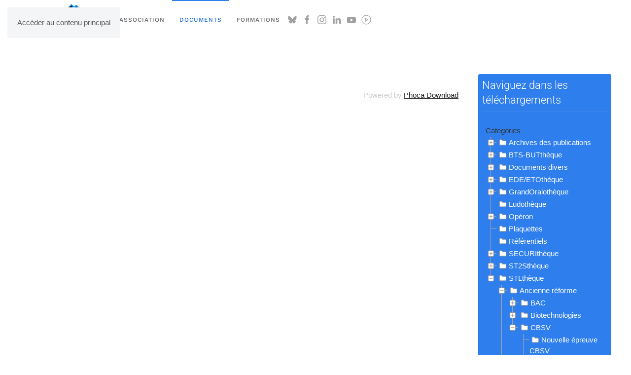

--- FILE ---
content_type: text/html; charset=utf-8
request_url: https://upbm.org/publications/tous-les-telechargements/124-stltheque/183-ancienne-reforme/127-cbsv/136-supports-theoriques/139-theme-2
body_size: 12392
content:
<!DOCTYPE html>
<html lang="fr-fr" dir="ltr">
    <head>
        <meta name="viewport" content="width=device-width, initial-scale=1">
        <link rel="icon" href="/images/upbm/logo-site.png" sizes="any">
                <link rel="apple-touch-icon" href="/templates/yootheme/packages/theme-joomla/assets/images/apple-touch-icon.png">
        <meta charset="utf-8">
	<meta name="description" content="Union des professeurs de Physiologie Biochimie Microbiologie - Les professeurs des sections biotechnologiques">
	<meta name="generator" content="Joomla! - Open Source Content Management">
	<title>Sommaire des téléchargements</title>
<link href="/media/vendor/joomla-custom-elements/css/joomla-alert.min.css?0.4.1" rel="stylesheet">
	<link href="/media/system/css/joomla-fontawesome.min.css?4.5.28" rel="preload" as="style" onload="this.onload=null;this.rel='stylesheet'">
	<link href="/templates/yootheme/css/theme.16.css?1758445405" rel="stylesheet">
	<link href="/templates/yootheme/css/custom.css?4.5.28" rel="stylesheet">
	<link href="/media/com_phocadownload/css/main/phocadownload.css" rel="stylesheet">
	<link href="/media/com_phocadownload/css/main/rating.css" rel="stylesheet">
	<link href="/media/com_phocadownload/css/custom/default.css" rel="stylesheet">
	<link href="/media/mod_phocadownload_tree/jstree/themes/proton/style.min.css?68b188" rel="stylesheet">
	<link href="https://upbm.org/components/com_comprofiler/plugin/templates/default/bootstrap.min.css?v=256e4928f0caf6f8" rel="stylesheet">
	<link href="https://upbm.org/components/com_comprofiler/plugin/templates/default/fontawesome.min.css?v=256e4928f0caf6f8" rel="stylesheet">
	<link href="https://upbm.org/components/com_comprofiler/plugin/templates/default/template.j5.css?v=256e4928f0caf6f8" rel="stylesheet">
	<link href="https://upbm.org/components/com_comprofiler/plugin/templates/default/template.min.css?v=256e4928f0caf6f8" rel="stylesheet">
<script src="/media/vendor/jquery/js/jquery.min.js?3.7.1"></script>
	<script type="application/json" class="joomla-script-options new">{"bootstrap.popover":{".hasPopover":{"animation":true,"container":"body","delay":{"show":50,"hide":200},"html":true,"trigger":"hover focus","offset":[0,10],"boundary":"scrollParent"}},"joomla.jtext":{"JSHOWPASSWORD":"Afficher le mot de passe","JHIDEPASSWORD":"Masquer le mot de passe","ERROR":"Erreur","MESSAGE":"Message","NOTICE":"Annonce","WARNING":"Alerte","JCLOSE":"Fermer","JOK":"OK","JOPEN":"Ouvrir"},"system.paths":{"root":"","rootFull":"https:\/\/upbm.org\/","base":"","baseFull":"https:\/\/upbm.org\/"},"csrf.token":"4a80fb5196c1026b9f29d427d6ba362b","system.keepalive":{"interval":840000,"uri":"\/component\/ajax\/?format=json"}}</script>
	<script src="/media/system/js/core.min.js?a3d8f8"></script>
	<script src="/media/vendor/bootstrap/js/modal.min.js?5.3.8" type="module"></script>
	<script src="/media/vendor/bootstrap/js/popover.min.js?5.3.8" type="module"></script>
	<script src="/media/system/js/keepalive.min.js?08e025" type="module"></script>
	<script src="/media/system/js/fields/passwordview.min.js?61f142" defer></script>
	<script src="/media/system/js/messages.min.js?9a4811" type="module"></script>
	<script src="/templates/yootheme/packages/theme-cookie/app/cookie.min.js?4.5.28" defer></script>
	<script src="/templates/yootheme/vendor/assets/uikit/dist/js/uikit.min.js?4.5.28"></script>
	<script src="/templates/yootheme/vendor/assets/uikit/dist/js/uikit-icons-horizon.min.js?4.5.28"></script>
	<script src="/templates/yootheme/js/theme.js?4.5.28"></script>
	<script src="/media/com_phocadownload/js/main.js?68b188"></script>
	<script src="/media/mod_phocadownload_tree/jstree/jstree.min.js?68b188"></script>
	<script>window.yootheme ||= {}; var $theme = yootheme.theme = {"cookie":{"mode":"notification","template":"<div class=\"tm-cookie-banner uk-section uk-section-xsmall uk-section-primary uk-position-bottom uk-position-fixed\">\n        <div class=\"uk-container uk-container-expand uk-text-center\">\n\n            <div><img src=\"\/images\/theme\/cookie-cartoon.png\" alt=\"cookie cartoon\" style=\"margin-left: 15px; float: right;\" width=\"99\" height=\"100\" \/>Ce site utilise des cookies sans conservateur (ni colorant ni gluten ni sucre raffin\u00e9).<\/div>\n<div><a href=\"index.php?option=com_content&amp;view=article&amp;id=21&amp;Itemid=129\" target=\"_blank\">En savoir +<\/a><\/div>\n<div>&nbsp;<\/div>\n                            <button type=\"button\" class=\"js-accept uk-button uk-button-default uk-margin-small-left\" data-uk-toggle=\"target: !.uk-section; animation: true\">Ok<\/button>\n            \n            \n        <\/div>\n    <\/div>","position":"bottom"},"i18n":{"close":{"label":"Close"},"totop":{"label":"Back to top"},"marker":{"label":"Open"},"navbarToggleIcon":{"label":"Ouvrir le Menu"},"paginationPrevious":{"label":"Previous page"},"paginationNext":{"label":"Page suivante"},"searchIcon":{"toggle":"Open Search","submit":"Submit Search"},"slider":{"next":"Next slide","previous":"Previous slide","slideX":"Slide %s","slideLabel":"%s of %s"},"slideshow":{"next":"Next slide","previous":"Previous slide","slideX":"Slide %s","slideLabel":"%s of %s"},"lightboxPanel":{"next":"Next slide","previous":"Previous slide","slideLabel":"%s of %s","close":"Close"}}};</script>
	<script> 
jQuery(document).ready(function() {
   jQuery("#phdtjstree690765ef9c768").jstree({
      "core": {
         "themes": {
            "name": "proton",
            "responsive": true
         }
      }
   }).on("select_node.jstree", function (e, data) {
      document.location = data.instance.get_node(data.node, true).children("a").attr("href");
   });
   jQuery("#phdtjstree690765ef9c768").on("changed.jstree", function (e, data) {
   });
   
   jQuery("#phdtjstree690765ef9c768 button").on("click", function () {
      jQuery("#phdtjstree690765ef9c768").jstree(true).select_node("child_node_1");
      jQuery("#phdtjstree690765ef9c768").jstree("select_node", "child_node_1");
      jQuery.jstree.reference("#phdtjstree690765ef9c768").select_node("child_node_1");
   });
});
 </script>
	<style type="text/css"> 
 #sbox-window.phocadownloadplaywindow   {background-color:#fff;padding:2px} 
 #sbox-overlay.phocadownloadplayoverlay  {background-color:#000;} 
 </style>
	<style type="text/css"> 
 #sbox-window.phocadownloadpreviewwindow   {background-color:#fff;padding:2px} 
 #sbox-overlay.phocadownloadpreviewoverlay  {background-color:#000;} 
 </style>

    </head>
    <body class="">

        <div class="uk-hidden-visually uk-notification uk-notification-top-left uk-width-auto">
            <div class="uk-notification-message">
                <a href="#tm-main" class="uk-link-reset">Accéder au contenu principal</a>
            </div>
        </div>

        
        
        <div class="tm-page">

                        


<header class="tm-header-mobile uk-hidden@m">


    
        <div class="uk-navbar-container">

            <div class="uk-container uk-container-expand">
                <nav class="uk-navbar" uk-navbar="{&quot;align&quot;:&quot;left&quot;,&quot;container&quot;:&quot;.tm-header-mobile&quot;,&quot;boundary&quot;:&quot;.tm-header-mobile .uk-navbar-container&quot;}">

                                        <div class="uk-navbar-left ">

                        
                                                    <a uk-toggle href="#tm-dialog-mobile" class="uk-navbar-toggle">

        
        <div uk-navbar-toggle-icon></div>

        
    </a>
                        
                        
                    </div>
                    
                                        <div class="uk-navbar-center">

                                                    <a href="https://upbm.org/" aria-label="Retour Accueil" class="uk-logo uk-navbar-item">
    UPBM</a>
                        
                        
                    </div>
                    
                    
                </nav>
            </div>

        </div>

    



        <div id="tm-dialog-mobile" uk-offcanvas="container: true; overlay: true" mode="slide">
        <div class="uk-offcanvas-bar uk-flex uk-flex-column">

                        <button class="uk-offcanvas-close uk-close-large" type="button" uk-close uk-toggle="cls: uk-close-large; mode: media; media: @s"></button>
            
                        <div class="uk-margin-auto-bottom">
                
<div class="uk-panel" id="module-menu-dialog-mobile">

    
    
<ul class="uk-nav uk-nav-default uk-nav-accordion" uk-nav="targets: &gt; .js-accordion">
    
	<li class="item-102"><a href="/"><picture>
<source type="image/webp" srcset="/templates/yootheme/cache/33/logoupbm-33760570.webp 43w" sizes="(min-width: 43px) 43px">
<img src="/templates/yootheme/cache/fb/logoupbm-fb1a2399.png" width="43" height="64" alt loading="eager">
</picture> </a></li>
	<li class="item-277 js-accordion uk-parent"><a href>Site &amp; Association <span uk-nav-parent-icon></span></a>
	<ul class="uk-nav-sub">

		<li class="item-947 uk-parent"><a href>Découvrir</a>
		<ul>

			<li class="item-292"><a href="/site-association/decouvrir/l-upbm">L'UPBM</a></li>
			<li class="item-681"><a href="/site-association/decouvrir/a-propos-des-biotechnologies">A propos des &quot;Biotech&quot;</a></li>
			<li class="item-946"><a href="/site-association/decouvrir/historique-de-l-upbm-et-des-biotech">Historique</a></li></ul></li>
		<li class="item-284 uk-parent"><a href="/site-association/contacts">Contacter le bureau</a>
		<ul>

			<li class="item-203"><a href="/site-association/contacts/membres-elus-du-bureau">Membres élus</a></li>
			<li class="item-135"><a href="/site-association/contacts/membres-associes-au-bureau">Membres associés</a></li>
			<li class="item-285"><a href="/site-association/contacts/gestion-du-site">Webmestres</a></li>
			<li class="item-989"><a href="/site-association/contacts/gestion-des-adherents">Gestion des adhérents</a></li>
			<li class="item-1157"><a href="/site-association/contacts/gestionnaires-des-boutiques">Gestionnaires des boutiques</a></li></ul></li>
		<li class="item-282 uk-parent"><a href>Autres sites de l'UPBM</a>
		<ul>

			<li class="item-815"><a href="https://lab.upbm.org/" target="_blank">UPBM le Lab'</a></li>
			<li class="item-351"><a href="https://congresannuel.upbm.org/" target="_blank">Site du congrès</a></li>
			<li class="item-348"><a href="https://upbm.eu/" target="_blank">Achats d'annales STL/BTS</a></li>
			<li class="item-350"><a href="https://upbm.eu/autrespublications/" target="_blank">Achats de livrets techniques</a></li>
			<li class="item-986"><a href="https://www.youtube.com/c/UPBM-asso" target="_blank">Chaine Youtube</a></li>
			<li class="item-392"><a href="https://www.dailymotion.com/UPBM" target="_blank">Chaine Dailymotion</a></li>
			<li class="item-501"><a href="https://www.facebook.com/upbm.org" target="_blank">Page Facebook</a></li>
			<li class="item-2353"><a href="https://www.instagram.com/upbm_btk/" target="_blank">Page Instagram</a></li>
			<li class="item-502"><a href="https://twitter.com/UpbmAsso" target="_blank">Fil Twitter-X</a></li>
			<li class="item-503"><a href="https://www.linkedin.com/groups/8121294" target="_blank">Page LinkedIn</a></li></ul></li>
		<li class="item-156 uk-parent"><a href>Utilisateurs enregistrés</a>
		<ul>

			<li class="item-288"><a href="/site-association/inscription/contacter-un-membre"><picture>
<source type="image/webp" srcset="/templates/yootheme/cache/77/baseline_lock_black_18dp-7759954c.webp 18w" sizes="(min-width: 18px) 18px">
<img src="/templates/yootheme/cache/b9/baseline_lock_black_18dp-b94ca573.png" width="18" height="18" class="uk-margin-small-right" alt loading="eager">
</picture> Contacter un membre</a></li>
			<li class="item-3079"><a href="/site-association/inscription/inscrits-sur-la-liste-de-diffusion"><picture>
<source type="image/webp" srcset="/templates/yootheme/cache/77/baseline_lock_black_18dp-7759954c.webp 18w" sizes="(min-width: 18px) 18px">
<img src="/templates/yootheme/cache/b9/baseline_lock_black_18dp-b94ca573.png" width="18" height="18" class="uk-margin-small-right" alt loading="eager">
</picture> Lecteurs de la liste</a></li>
			<li class="item-1009"><a href="/site-association/inscription/annuaire-des-sites-web"><picture>
<source type="image/webp" srcset="/templates/yootheme/cache/77/baseline_lock_black_18dp-7759954c.webp 18w" sizes="(min-width: 18px) 18px">
<img src="/templates/yootheme/cache/b9/baseline_lock_black_18dp-b94ca573.png" width="18" height="18" class="uk-margin-small-right" alt loading="eager">
</picture> Sites web des collègues</a></li>
			<li class="item-454"><a href="/site-association/inscription/mon-profil"><picture>
<source type="image/webp" srcset="/templates/yootheme/cache/77/baseline_lock_black_18dp-7759954c.webp 18w" sizes="(min-width: 18px) 18px">
<img src="/templates/yootheme/cache/b9/baseline_lock_black_18dp-b94ca573.png" width="18" height="18" class="uk-margin-small-right" alt loading="eager">
</picture> Mon profil</a></li></ul></li>
		<li class="item-756"><a href="/site-association/adhesion-en-ligne" class="uk-button uk-button-secondary uk-button-small">Adhésion ou renouvellement en ligne</a></li>
		<li class="item-2655"><a href="/site-association/concours-creatif"><picture>
<source type="image/webp" srcset="/templates/yootheme/cache/ba/Affiche_concours_creatif_2026_250-bae9f79a.webp 177w" sizes="(min-width: 177px) 177px">
<img src="/templates/yootheme/cache/4f/Affiche_concours_creatif_2026_250-4ff42917.png" width="177" height="250" alt loading="eager">
</picture> </a></li>
		<li class="item-294 uk-parent"><a href>Vie associative</a>
		<ul>

			<li class="item-127"><a href="/site-association/vie-associative/actualites">Actualités</a></li>
			<li class="item-299"><a href="/site-association/vie-associative/liste-de-discussion" title="Essai de description">Liste de discussion</a></li>
			<li class="item-147"><a href="/site-association/vie-associative/cela-fait-debat">Cela a fait débat</a></li>
			<li class="item-223"><a href="/site-association/vie-associative/infos-administratives">Infos administratives</a></li>
			<li class="item-560"><a href="/site-association/vie-associative/ressources-partagees">Ressources partagées</a></li>
			<li class="item-297"><a href="/site-association/vie-associative/albums-photos">Albums photos</a></li>
			<li class="item-814"><a href="/site-association/vie-associative/conferences-ateliers"><picture>
<source type="image/webp" srcset="/templates/yootheme/cache/77/baseline_lock_black_18dp-7759954c.webp 18w" sizes="(min-width: 18px) 18px">
<img src="/templates/yootheme/cache/b9/baseline_lock_black_18dp-b94ca573.png" width="18" height="18" class="uk-margin-small-right" alt loading="eager">
</picture> Conférences/ateliers</a></li>
			<li class="item-365"><a href="/site-association/vie-associative/archives"><picture>
<source type="image/webp" srcset="/templates/yootheme/cache/77/baseline_lock_black_18dp-7759954c.webp 18w" sizes="(min-width: 18px) 18px">
<img src="/templates/yootheme/cache/b9/baseline_lock_black_18dp-b94ca573.png" width="18" height="18" class="uk-margin-small-right" alt loading="eager">
</picture> Archives</a></li></ul></li>
		<li class="item-129"><a href="/site-association/mentions-legales">Mentions légales du site</a></li>
		<li class="item-440"><a href="/site-association/recherche">Rechercher dans les pages du site</a></li></ul></li>
	<li class="item-279 uk-active js-accordion uk-open uk-parent"><a href>Documents <span uk-nav-parent-icon></span></a>
	<ul class="uk-nav-sub">

		<li class="item-1326"><a href="/publications/tous-les-telechargements/4-referentiels">Référentiels</a></li>
		<li class="item-122 uk-parent"><a href>Annales corrigées</a>
		<ul>

			<li class="item-202"><a href="https://upbm.eu/annalesstl/" target="_blank">Bac STL Biotechnologies</a></li>
			<li class="item-243"><a href="https://upbm.eu/annalesbts/3-bts-abm" target="_blank">BTS ABM</a></li>
			<li class="item-244"><a href="https://upbm.eu/annalesbts/4-bts-bioac" target="_blank">BTS BioAC</a></li>
			<li class="item-242"><a href="https://upbm.eu/annalesbts/6-bts-biotech" target="_blank">BTS Biotechnologies</a></li>
			<li class="item-245"><a href="https://upbm.eu/annalesbts/5-bts-bioqualite" target="_blank">BTS Bioqualité</a></li></ul></li>
		<li class="item-302 uk-parent"><a href="https://upbm.eu/autrespublications/">Autres publications</a>
		<ul>

			<li class="item-304"><a href="https://upbm.eu/autrespublications/11-livrets-techniques" target="_blank">Prévention au labo</a></li>
			<li class="item-303"><a href="https://upbm.eu/autrespublications/12-planches" target="_blank">Planches d'hématologie</a></li>
			<li class="item-305"><a href="https://upbm.eu/autrespublications/13-prelevement-sanguin" target="_blank">Prélèvement sanguin</a></li>
			<li class="item-747"><a href="https://upbm.eu/autrespublications/livrets-techniques/16-livret-symboles-et-metrologie.html" target="_blank">Livret métrologie</a></li></ul></li>
		<li class="item-337 uk-parent"><a href>Annales</a>
		<ul>

			<li class="item-338"><a href="/publications/tous-les-telechargements/181-archives-des-publications/131-annales-stl">Bac STL</a></li>
			<li class="item-369"><a href="/publications/tous-les-telechargements/64-st2stheque/14-annales-st2s">Bac ST2S</a></li>
			<li class="item-339"><a href="/publications/tous-les-telechargements/181-archives-des-publications/3-annales-des-bts">BTS de biotech</a></li>
			<li class="item-582"><a href="/publications/tous-les-telechargements/124-stltheque/158-concours-general-des-lycees">Concours Général STL</a></li></ul></li>
		<li class="item-987 uk-parent"><a href>Thèques</a>
		<ul>

			<li class="item-344"><a href="/publications/tous-les-telechargements/65-btstheque"><picture>
<source type="image/webp" srcset="/templates/yootheme/cache/77/baseline_lock_black_18dp-7759954c.webp 18w" sizes="(min-width: 18px) 18px">
<img src="/templates/yootheme/cache/b9/baseline_lock_black_18dp-b94ca573.png" width="18" height="18" class="uk-margin-small-right" alt loading="eager">
</picture> BTS-BUTthèque</a></li>
			<li class="item-345"><a href="/publications/tous-les-telechargements/124-stltheque"><picture>
<source type="image/webp" srcset="/templates/yootheme/cache/77/baseline_lock_black_18dp-7759954c.webp 18w" sizes="(min-width: 18px) 18px">
<img src="/templates/yootheme/cache/b9/baseline_lock_black_18dp-b94ca573.png" width="18" height="18" class="uk-margin-small-right" alt loading="eager">
</picture> STLthèque</a></li>
			<li class="item-370"><a href="/publications/tous-les-telechargements/64-st2stheque"><picture>
<source type="image/webp" srcset="/templates/yootheme/cache/77/baseline_lock_black_18dp-7759954c.webp 18w" sizes="(min-width: 18px) 18px">
<img src="/templates/yootheme/cache/b9/baseline_lock_black_18dp-b94ca573.png" width="18" height="18" class="uk-margin-small-right" alt loading="eager">
</picture> ST2Sthèque</a></li>
			<li class="item-824"><a href="/publications/tous-les-telechargements/100-edetheque"><picture>
<source type="image/webp" srcset="/templates/yootheme/cache/77/baseline_lock_black_18dp-7759954c.webp 18w" sizes="(min-width: 18px) 18px">
<img src="/templates/yootheme/cache/b9/baseline_lock_black_18dp-b94ca573.png" width="18" height="18" class="uk-margin-small-right" alt loading="eager">
</picture> EDEthèque</a></li>
			<li class="item-923"><a href="/publications/tous-les-telechargements/175-securitheque"><picture>
<source type="image/webp" srcset="/templates/yootheme/cache/77/baseline_lock_black_18dp-7759954c.webp 18w" sizes="(min-width: 18px) 18px">
<img src="/templates/yootheme/cache/b9/baseline_lock_black_18dp-b94ca573.png" width="18" height="18" class="uk-margin-small-right" alt loading="eager">
</picture> SECURIthèque</a></li>
			<li class="item-3081"><a href="/publications/tous-les-telechargements/215-ludotheque"><picture>
<source type="image/webp" srcset="/templates/yootheme/cache/77/baseline_lock_black_18dp-7759954c.webp 18w" sizes="(min-width: 18px) 18px">
<img src="/templates/yootheme/cache/b9/baseline_lock_black_18dp-b94ca573.png" width="18" height="18" class="uk-margin-small-right" alt loading="eager">
</picture> Ludothèque</a></li></ul></li>
		<li class="item-300 uk-parent"><a href="/publications/revue-l-operon">Revue l'Opéron</a>
		<ul>

			<li class="item-1054"><a href="/publications/revue-l-operon/contacter-la-redaction">Contacter la rédaction</a></li>
			<li class="item-423"><a href="/publications/revue-l-operon/index-des-numeros-parus">Index des numéros parus</a></li>
			<li class="item-433"><a href="/publications/revue-l-operon/recherche-dans-l-index">Recherche dans l'index</a></li>
			<li class="item-427"><a href="/publications/revue-l-operon/liste-des-numeros-parus">Liste des numéros parus</a></li>
			<li class="item-426"><a href="/publications/revue-l-operon/albums-des-couvertures-parues">Albums des couvertures parues</a></li>
			<li class="item-424"><a href="/publications/revue-l-operon/index-des-sujets-de-concours">Index des sujets de concours</a></li>
			<li class="item-301"><a href="/publications/revue-l-operon/abonnement-a-l-operon">Abonnement à l'Opéron</a></li>
			<li class="item-215"><a href="/publications/revue-l-operon/commande-numero">Commander un ancien numéro</a></li>
			<li class="item-425"><a href="/publications/revue-l-operon/annonceurs-et-publicite">Annonceurs et publicité</a></li>
			<li class="item-434"><a href="/publications/tous-les-telechargements/55-operon/58-operon-documents-pratiques-pour-la-redaction">Conseils aux rédacteurs</a></li>
			<li class="item-478"><a href="/publications/tous-les-telechargements/181-archives-des-publications/63-telechargements-des-anciens-numeros"><picture>
<source type="image/webp" srcset="/templates/yootheme/cache/77/baseline_lock_black_18dp-7759954c.webp 18w" sizes="(min-width: 18px) 18px">
<img src="/templates/yootheme/cache/b9/baseline_lock_black_18dp-b94ca573.png" width="18" height="18" class="uk-margin-small-right" alt loading="eager">
</picture> Télécharger des numéros</a></li>
			<li class="item-625"><a href="/publications/tous-les-telechargements/55-operon/57-complements">Compléments à télécharger</a></li>
			<li class="item-1004 uk-nav-divider"></li></ul></li>
		<li class="item-1003 uk-active"><a href="/publications/tous-les-telechargements" class="uk-button uk-button-secondary">Sommaire des téléchargements</a></li></ul></li>
	<li class="item-280 js-accordion uk-parent"><a href>Formations <span uk-nav-parent-icon></span></a>
	<ul class="uk-nav-sub">

		<li class="item-680 uk-parent"><a href="/etablissements-formations/formation-biotechnologiques" class="uk-button uk-button-secondary uk-button-small">Présentation de la biotechnologie</a>
		<ul>

			<li class="item-962"><a href="/etablissements-formations/formation-biotechnologiques/competences">Compétences</a></li>
			<li class="item-963"><a href="/etablissements-formations/formation-biotechnologiques/laboratoires">Laboratoires</a></li>
			<li class="item-964"><a href="/etablissements-formations/formation-biotechnologiques/professeurs">Professeurs</a></li></ul></li>
		<li class="item-4263"><a href="/etablissements-formations/catalogue-des-formations"><picture>
<source type="image/webp" srcset="/templates/yootheme/cache/52/cat-couv-52a939b3.webp 200w" sizes="(min-width: 200px) 200px">
<img src="/templates/yootheme/cache/e3/cat-couv-e3ff5b3c.png" width="200" height="283" class="border border-primary rounded-1" alt loading="eager">
</picture> </a></li>
		<li class="item-346 uk-parent"><a href="/etablissements-formations/panorama-des-formations" class="uk-button uk-button-secondary uk-button-small">Panorama des formations de biotech</a>
		<ul>

			<li class="item-958"><a href="/etablissements-formations/panorama-des-formations/formations-secondaires">Formations secondaires</a></li>
			<li class="item-959"><a href="/etablissements-formations/panorama-des-formations/formations-superieures">Formations supérieures</a></li>
			<li class="item-960"><a href="/etablissements-formations/panorama-des-formations/classes-preparatoires">Classes préparatoires</a></li></ul></li></ul></li></ul>

</div>

            </div>
            
            
        </div>
    </div>
    
    
    

</header>




<header class="tm-header uk-visible@m">



        <div uk-sticky media="@m" show-on-up animation="uk-animation-slide-top" cls-active="uk-navbar-sticky" sel-target=".uk-navbar-container">
    
        <div class="uk-navbar-container">

            <div class="uk-container">
                <nav class="uk-navbar" uk-navbar="{&quot;align&quot;:&quot;left&quot;,&quot;container&quot;:&quot;.tm-header &gt; [uk-sticky]&quot;,&quot;boundary&quot;:&quot;.tm-header .uk-navbar-container&quot;}">

                                        <div class="uk-navbar-left ">

                                                    <a href="https://upbm.org/" aria-label="Retour Accueil" class="uk-logo uk-navbar-item">
    UPBM</a>
                        
                                                    
<ul class="uk-navbar-nav">
    
	<li class="item-102"><a href="/" class="uk-preserve-width"><picture>
<source type="image/webp" srcset="/templates/yootheme/cache/33/logoupbm-33760570.webp 43w" sizes="(min-width: 43px) 43px">
<img src="/templates/yootheme/cache/fb/logoupbm-fb1a2399.png" width="43" height="64" alt loading="eager">
</picture> </a></li>
	<li class="item-277 uk-parent"><a role="button">Site &amp; Association</a>
	<div class="uk-drop uk-navbar-dropdown uk-navbar-dropdown-width-3" mode="hover" pos="bottom-left"><div class="uk-drop-grid uk-child-width-1-3" uk-grid><div><ul class="uk-nav uk-navbar-dropdown-nav">

		<li class="item-947 uk-parent"><a role="button">Découvrir</a>
		<ul class="uk-nav-sub">

			<li class="item-292"><a href="/site-association/decouvrir/l-upbm">L'UPBM</a></li>
			<li class="item-681"><a href="/site-association/decouvrir/a-propos-des-biotechnologies">A propos des &quot;Biotech&quot;</a></li>
			<li class="item-946"><a href="/site-association/decouvrir/historique-de-l-upbm-et-des-biotech">Historique</a></li></ul></li>
		<li class="item-284 uk-parent"><a href="/site-association/contacts">Contacter le bureau</a>
		<ul class="uk-nav-sub">

			<li class="item-203"><a href="/site-association/contacts/membres-elus-du-bureau">Membres élus</a></li>
			<li class="item-135"><a href="/site-association/contacts/membres-associes-au-bureau">Membres associés</a></li>
			<li class="item-285"><a href="/site-association/contacts/gestion-du-site">Webmestres</a></li>
			<li class="item-989"><a href="/site-association/contacts/gestion-des-adherents">Gestion des adhérents</a></li>
			<li class="item-1157"><a href="/site-association/contacts/gestionnaires-des-boutiques">Gestionnaires des boutiques</a></li></ul></li>
		<li class="item-282 uk-parent"><a role="button">Autres sites de l'UPBM</a>
		<ul class="uk-nav-sub">

			<li class="item-815"><a href="https://lab.upbm.org/" target="_blank">UPBM le Lab'</a></li>
			<li class="item-351"><a href="https://congresannuel.upbm.org/" target="_blank">Site du congrès</a></li>
			<li class="item-348"><a href="https://upbm.eu/" target="_blank">Achats d'annales STL/BTS</a></li>
			<li class="item-350"><a href="https://upbm.eu/autrespublications/" target="_blank">Achats de livrets techniques</a></li>
			<li class="item-986"><a href="https://www.youtube.com/c/UPBM-asso" target="_blank">Chaine Youtube</a></li>
			<li class="item-392"><a href="https://www.dailymotion.com/UPBM" target="_blank">Chaine Dailymotion</a></li>
			<li class="item-501"><a href="https://www.facebook.com/upbm.org" target="_blank">Page Facebook</a></li>
			<li class="item-2353"><a href="https://www.instagram.com/upbm_btk/" target="_blank">Page Instagram</a></li>
			<li class="item-502"><a href="https://twitter.com/UpbmAsso" target="_blank">Fil Twitter-X</a></li>
			<li class="item-503"><a href="https://www.linkedin.com/groups/8121294" target="_blank">Page LinkedIn</a></li></ul></li></ul></div><div><ul class="uk-nav uk-navbar-dropdown-nav">

		<li class="item-156 uk-parent"><a role="button">Utilisateurs enregistrés</a>
		<ul class="uk-nav-sub">

			<li class="item-288"><a href="/site-association/inscription/contacter-un-membre" class="uk-preserve-width"><picture>
<source type="image/webp" srcset="/templates/yootheme/cache/77/baseline_lock_black_18dp-7759954c.webp 18w" sizes="(min-width: 18px) 18px">
<img src="/templates/yootheme/cache/b9/baseline_lock_black_18dp-b94ca573.png" width="18" height="18" class="uk-margin-small-right" alt loading="eager">
</picture> Contacter un membre</a></li>
			<li class="item-3079"><a href="/site-association/inscription/inscrits-sur-la-liste-de-diffusion" class="uk-preserve-width"><picture>
<source type="image/webp" srcset="/templates/yootheme/cache/77/baseline_lock_black_18dp-7759954c.webp 18w" sizes="(min-width: 18px) 18px">
<img src="/templates/yootheme/cache/b9/baseline_lock_black_18dp-b94ca573.png" width="18" height="18" class="uk-margin-small-right" alt loading="eager">
</picture> Lecteurs de la liste</a></li>
			<li class="item-1009"><a href="/site-association/inscription/annuaire-des-sites-web" class="uk-preserve-width"><picture>
<source type="image/webp" srcset="/templates/yootheme/cache/77/baseline_lock_black_18dp-7759954c.webp 18w" sizes="(min-width: 18px) 18px">
<img src="/templates/yootheme/cache/b9/baseline_lock_black_18dp-b94ca573.png" width="18" height="18" class="uk-margin-small-right" alt loading="eager">
</picture> Sites web des collègues</a></li>
			<li class="item-454"><a href="/site-association/inscription/mon-profil" class="uk-preserve-width"><picture>
<source type="image/webp" srcset="/templates/yootheme/cache/77/baseline_lock_black_18dp-7759954c.webp 18w" sizes="(min-width: 18px) 18px">
<img src="/templates/yootheme/cache/b9/baseline_lock_black_18dp-b94ca573.png" width="18" height="18" class="uk-margin-small-right" alt loading="eager">
</picture> Mon profil</a></li></ul></li>
		<li class="item-756"><a href="/site-association/adhesion-en-ligne" class="uk-button uk-button-secondary uk-button-small">Adhésion ou renouvellement en ligne</a></li>
		<li class="item-2655"><a href="/site-association/concours-creatif" class="uk-preserve-width"><picture>
<source type="image/webp" srcset="/templates/yootheme/cache/ba/Affiche_concours_creatif_2026_250-bae9f79a.webp 177w" sizes="(min-width: 177px) 177px">
<img src="/templates/yootheme/cache/4f/Affiche_concours_creatif_2026_250-4ff42917.png" width="177" height="250" alt loading="eager">
</picture> </a></li></ul></div><div><ul class="uk-nav uk-navbar-dropdown-nav">

		<li class="item-294 uk-parent"><a role="button">Vie associative</a>
		<ul class="uk-nav-sub">

			<li class="item-127"><a href="/site-association/vie-associative/actualites">Actualités</a></li>
			<li class="item-299"><a href="/site-association/vie-associative/liste-de-discussion" title="Essai de description">Liste de discussion</a></li>
			<li class="item-147"><a href="/site-association/vie-associative/cela-fait-debat">Cela a fait débat</a></li>
			<li class="item-223"><a href="/site-association/vie-associative/infos-administratives">Infos administratives</a></li>
			<li class="item-560"><a href="/site-association/vie-associative/ressources-partagees">Ressources partagées</a></li>
			<li class="item-297"><a href="/site-association/vie-associative/albums-photos">Albums photos</a></li>
			<li class="item-814"><a href="/site-association/vie-associative/conferences-ateliers" class="uk-preserve-width"><picture>
<source type="image/webp" srcset="/templates/yootheme/cache/77/baseline_lock_black_18dp-7759954c.webp 18w" sizes="(min-width: 18px) 18px">
<img src="/templates/yootheme/cache/b9/baseline_lock_black_18dp-b94ca573.png" width="18" height="18" class="uk-margin-small-right" alt loading="eager">
</picture> Conférences/ateliers</a></li>
			<li class="item-365"><a href="/site-association/vie-associative/archives" class="uk-preserve-width"><picture>
<source type="image/webp" srcset="/templates/yootheme/cache/77/baseline_lock_black_18dp-7759954c.webp 18w" sizes="(min-width: 18px) 18px">
<img src="/templates/yootheme/cache/b9/baseline_lock_black_18dp-b94ca573.png" width="18" height="18" class="uk-margin-small-right" alt loading="eager">
</picture> Archives</a></li></ul></li>
		<li class="item-129"><a href="/site-association/mentions-legales">Mentions légales du site</a></li>
		<li class="item-440"><a href="/site-association/recherche">Rechercher dans les pages du site</a></li></ul></div></div></div></li>
	<li class="item-279 uk-active uk-parent"><a role="button">Documents</a>
	<div class="uk-drop uk-navbar-dropdown uk-navbar-dropdown-width-3" mode="hover" pos="bottom-left"><div class="uk-drop-grid uk-child-width-1-3" uk-grid><div><ul class="uk-nav uk-navbar-dropdown-nav">

		<li class="item-1326"><a href="/publications/tous-les-telechargements/4-referentiels">Référentiels</a></li>
		<li class="item-122 uk-parent"><a role="button">Annales corrigées</a>
		<ul class="uk-nav-sub">

			<li class="item-202"><a href="https://upbm.eu/annalesstl/" target="_blank">Bac STL Biotechnologies</a></li>
			<li class="item-243"><a href="https://upbm.eu/annalesbts/3-bts-abm" target="_blank">BTS ABM</a></li>
			<li class="item-244"><a href="https://upbm.eu/annalesbts/4-bts-bioac" target="_blank">BTS BioAC</a></li>
			<li class="item-242"><a href="https://upbm.eu/annalesbts/6-bts-biotech" target="_blank">BTS Biotechnologies</a></li>
			<li class="item-245"><a href="https://upbm.eu/annalesbts/5-bts-bioqualite" target="_blank">BTS Bioqualité</a></li></ul></li>
		<li class="item-302 uk-parent"><a href="https://upbm.eu/autrespublications/">Autres publications</a>
		<ul class="uk-nav-sub">

			<li class="item-304"><a href="https://upbm.eu/autrespublications/11-livrets-techniques" target="_blank">Prévention au labo</a></li>
			<li class="item-303"><a href="https://upbm.eu/autrespublications/12-planches" target="_blank">Planches d'hématologie</a></li>
			<li class="item-305"><a href="https://upbm.eu/autrespublications/13-prelevement-sanguin" target="_blank">Prélèvement sanguin</a></li>
			<li class="item-747"><a href="https://upbm.eu/autrespublications/livrets-techniques/16-livret-symboles-et-metrologie.html" target="_blank">Livret métrologie</a></li></ul></li></ul></div><div><ul class="uk-nav uk-navbar-dropdown-nav">

		<li class="item-337 uk-parent"><a role="button">Annales</a>
		<ul class="uk-nav-sub">

			<li class="item-338"><a href="/publications/tous-les-telechargements/181-archives-des-publications/131-annales-stl">Bac STL</a></li>
			<li class="item-369"><a href="/publications/tous-les-telechargements/64-st2stheque/14-annales-st2s">Bac ST2S</a></li>
			<li class="item-339"><a href="/publications/tous-les-telechargements/181-archives-des-publications/3-annales-des-bts">BTS de biotech</a></li>
			<li class="item-582"><a href="/publications/tous-les-telechargements/124-stltheque/158-concours-general-des-lycees">Concours Général STL</a></li></ul></li>
		<li class="item-987 uk-parent"><a role="button">Thèques</a>
		<ul class="uk-nav-sub">

			<li class="item-344"><a href="/publications/tous-les-telechargements/65-btstheque" class="uk-preserve-width"><picture>
<source type="image/webp" srcset="/templates/yootheme/cache/77/baseline_lock_black_18dp-7759954c.webp 18w" sizes="(min-width: 18px) 18px">
<img src="/templates/yootheme/cache/b9/baseline_lock_black_18dp-b94ca573.png" width="18" height="18" class="uk-margin-small-right" alt loading="eager">
</picture> BTS-BUTthèque</a></li>
			<li class="item-345"><a href="/publications/tous-les-telechargements/124-stltheque" class="uk-preserve-width"><picture>
<source type="image/webp" srcset="/templates/yootheme/cache/77/baseline_lock_black_18dp-7759954c.webp 18w" sizes="(min-width: 18px) 18px">
<img src="/templates/yootheme/cache/b9/baseline_lock_black_18dp-b94ca573.png" width="18" height="18" class="uk-margin-small-right" alt loading="eager">
</picture> STLthèque</a></li>
			<li class="item-370"><a href="/publications/tous-les-telechargements/64-st2stheque" class="uk-preserve-width"><picture>
<source type="image/webp" srcset="/templates/yootheme/cache/77/baseline_lock_black_18dp-7759954c.webp 18w" sizes="(min-width: 18px) 18px">
<img src="/templates/yootheme/cache/b9/baseline_lock_black_18dp-b94ca573.png" width="18" height="18" class="uk-margin-small-right" alt loading="eager">
</picture> ST2Sthèque</a></li>
			<li class="item-824"><a href="/publications/tous-les-telechargements/100-edetheque" class="uk-preserve-width"><picture>
<source type="image/webp" srcset="/templates/yootheme/cache/77/baseline_lock_black_18dp-7759954c.webp 18w" sizes="(min-width: 18px) 18px">
<img src="/templates/yootheme/cache/b9/baseline_lock_black_18dp-b94ca573.png" width="18" height="18" class="uk-margin-small-right" alt loading="eager">
</picture> EDEthèque</a></li>
			<li class="item-923"><a href="/publications/tous-les-telechargements/175-securitheque" class="uk-preserve-width"><picture>
<source type="image/webp" srcset="/templates/yootheme/cache/77/baseline_lock_black_18dp-7759954c.webp 18w" sizes="(min-width: 18px) 18px">
<img src="/templates/yootheme/cache/b9/baseline_lock_black_18dp-b94ca573.png" width="18" height="18" class="uk-margin-small-right" alt loading="eager">
</picture> SECURIthèque</a></li>
			<li class="item-3081"><a href="/publications/tous-les-telechargements/215-ludotheque" class="uk-preserve-width"><picture>
<source type="image/webp" srcset="/templates/yootheme/cache/77/baseline_lock_black_18dp-7759954c.webp 18w" sizes="(min-width: 18px) 18px">
<img src="/templates/yootheme/cache/b9/baseline_lock_black_18dp-b94ca573.png" width="18" height="18" class="uk-margin-small-right" alt loading="eager">
</picture> Ludothèque</a></li></ul></li></ul></div><div><ul class="uk-nav uk-navbar-dropdown-nav">

		<li class="item-300 uk-parent"><a href="/publications/revue-l-operon">Revue l'Opéron</a>
		<ul class="uk-nav-sub">

			<li class="item-1054"><a href="/publications/revue-l-operon/contacter-la-redaction">Contacter la rédaction</a></li>
			<li class="item-423"><a href="/publications/revue-l-operon/index-des-numeros-parus">Index des numéros parus</a></li>
			<li class="item-433"><a href="/publications/revue-l-operon/recherche-dans-l-index">Recherche dans l'index</a></li>
			<li class="item-427"><a href="/publications/revue-l-operon/liste-des-numeros-parus">Liste des numéros parus</a></li>
			<li class="item-426"><a href="/publications/revue-l-operon/albums-des-couvertures-parues">Albums des couvertures parues</a></li>
			<li class="item-424"><a href="/publications/revue-l-operon/index-des-sujets-de-concours">Index des sujets de concours</a></li>
			<li class="item-301"><a href="/publications/revue-l-operon/abonnement-a-l-operon">Abonnement à l'Opéron</a></li>
			<li class="item-215"><a href="/publications/revue-l-operon/commande-numero">Commander un ancien numéro</a></li>
			<li class="item-425"><a href="/publications/revue-l-operon/annonceurs-et-publicite">Annonceurs et publicité</a></li>
			<li class="item-434"><a href="/publications/tous-les-telechargements/55-operon/58-operon-documents-pratiques-pour-la-redaction">Conseils aux rédacteurs</a></li>
			<li class="item-478"><a href="/publications/tous-les-telechargements/181-archives-des-publications/63-telechargements-des-anciens-numeros" class="uk-preserve-width"><picture>
<source type="image/webp" srcset="/templates/yootheme/cache/77/baseline_lock_black_18dp-7759954c.webp 18w" sizes="(min-width: 18px) 18px">
<img src="/templates/yootheme/cache/b9/baseline_lock_black_18dp-b94ca573.png" width="18" height="18" class="uk-margin-small-right" alt loading="eager">
</picture> Télécharger des numéros</a></li>
			<li class="item-625"><a href="/publications/tous-les-telechargements/55-operon/57-complements">Compléments à télécharger</a></li>
			<li class="item-1004 uk-nav-divider"></li></ul></li>
		<li class="item-1003 uk-active"><a href="/publications/tous-les-telechargements" class="uk-button uk-button-secondary">Sommaire des téléchargements</a></li></ul></div></div></div></li>
	<li class="item-280 uk-parent"><a role="button">Formations</a>
	<div class="uk-drop uk-navbar-dropdown uk-navbar-dropdown-width-3" mode="hover" pos="bottom-left"><div class="uk-drop-grid uk-child-width-1-3" uk-grid><div><ul class="uk-nav uk-navbar-dropdown-nav">

		<li class="item-680 uk-parent"><a href="/etablissements-formations/formation-biotechnologiques" class="uk-button uk-button-secondary uk-button-small">Présentation de la biotechnologie</a>
		<ul class="uk-nav-sub">

			<li class="item-962"><a href="/etablissements-formations/formation-biotechnologiques/competences">Compétences</a></li>
			<li class="item-963"><a href="/etablissements-formations/formation-biotechnologiques/laboratoires">Laboratoires</a></li>
			<li class="item-964"><a href="/etablissements-formations/formation-biotechnologiques/professeurs">Professeurs</a></li></ul></li></ul></div><div><ul class="uk-nav uk-navbar-dropdown-nav">

		<li class="item-4263"><a href="/etablissements-formations/catalogue-des-formations" class="uk-preserve-width"><picture>
<source type="image/webp" srcset="/templates/yootheme/cache/52/cat-couv-52a939b3.webp 200w" sizes="(min-width: 200px) 200px">
<img src="/templates/yootheme/cache/e3/cat-couv-e3ff5b3c.png" width="200" height="283" class="border border-primary rounded-1" alt loading="eager">
</picture> </a></li></ul></div><div><ul class="uk-nav uk-navbar-dropdown-nav">

		<li class="item-346 uk-parent"><a href="/etablissements-formations/panorama-des-formations" class="uk-button uk-button-secondary uk-button-small">Panorama des formations de biotech</a>
		<ul class="uk-nav-sub">

			<li class="item-958"><a href="/etablissements-formations/panorama-des-formations/formations-secondaires">Formations secondaires</a></li>
			<li class="item-959"><a href="/etablissements-formations/panorama-des-formations/formations-superieures">Formations supérieures</a></li>
			<li class="item-960"><a href="/etablissements-formations/panorama-des-formations/classes-preparatoires">Classes préparatoires</a></li></ul></li></ul></div></div></div></li></ul>

<div class="uk-navbar-item" id="module-tm-3">

    
    <ul class="uk-grid uk-flex-inline uk-flex-middle uk-flex-nowrap uk-grid-small">                    <li><a href="https://bsky.app/profile/upbm-btk.bsky.social" class="uk-preserve-width uk-icon-link" rel="noreferrer"><span uk-icon="icon: bluesky;"></span></a></li>
                    <li><a href="https://www.facebook.com/upbm.org" class="uk-preserve-width uk-icon-link" rel="noreferrer"><span uk-icon="icon: facebook;"></span></a></li>
                    <li><a href="https://www.instagram.com/upbm_btk/" class="uk-preserve-width uk-icon-link" rel="noreferrer"><span uk-icon="icon: instagram;"></span></a></li>
                    <li><a href="https://www.linkedin.com/company/upbm/" class="uk-preserve-width uk-icon-link" rel="noreferrer"><span uk-icon="icon: linkedin;"></span></a></li>
                    <li><a href="https://www.youtube.com/c/UPBM-asso" class="uk-preserve-width uk-icon-link" rel="noreferrer"><span uk-icon="icon: youtube;"></span></a></li>
                    <li><a href="http://www.dailymotion.com/UPBM" class="uk-preserve-width uk-icon-link" rel="noreferrer"><span uk-icon="icon: play-circle;"></span></a></li>
            </ul>
</div>

                        
                        
                    </div>
                    
                    
                    
                </nav>
            </div>

        </div>

        </div>
    







</header>

            
            

            <main id="tm-main"  class="tm-main uk-section uk-section-default" uk-height-viewport="expand: true">

                                <div class="uk-container">

                    
                    <div class="uk-grid" uk-grid>
                        <div class="uk-width-expand@m">

                    
                            
                
                <div id="system-message-container" aria-live="polite"></div>

                <div id="phoca-dl-category-box" class="pd-category-view"><div class="pd-category"><div class="pdtop"></div></div><div id="phModalPlay" class="modal fade" tabindex="-1" role="dialog" aria-labelledby="phModalPlayLabel">
		  <div class="modal-dialog" role="document" id="phModalPlayDialog">
			<div class="modal-content">
			  <div class="modal-header">
				<h3 class="modal-title" id="phModalPlayLabel">Lecture</h3>
				<button type="button" class="btn-close" data-bs-dismiss="modal" aria-label="Close"></button>
			  </div>
			  <div class="modal-body" id="phModalPlayBody" ></div>
			  <div class="modal-footer"></div>
			</div>
		  </div>
		</div><div id="phModalPreview" class="modal fade" tabindex="-1" role="dialog" aria-labelledby="phModalPreviewLabel">
		  <div class="modal-dialog" role="document" id="phModalPreviewDialog">
			<div class="modal-content">
			  <div class="modal-header">
				<h3 class="modal-title" id="phModalPreviewLabel">Aperçu</h3>
				<button type="button" class="btn-close" data-bs-dismiss="modal" aria-label="Close"></button>
			  </div>
			  <div class="modal-body" id="phModalPreviewBody" ></div>
			  <div class="modal-footer"></div>
			</div>
		  </div>
		</div></div><div class="pd-cb">&nbsp;</div><div style="text-align:right;color:#ccc;display:block">Powered by <a href="https://www.phoca.cz/phocadownload">Phoca Download</a></div>

                
                                                </div>

                        
<aside id="tm-sidebar" class="tm-sidebar uk-width-1-4@m">
    
<div class="uk-panel uk-tile-primary p-2 rounded" id="module-259">

    
        <h3 class="uk-heading-divider">

                Naviguez dans les téléchargements        
        </h3>

    
    <div id="phocadownload-tree-module"class="ph-pd-tree-moduleuk-tile-primary p-2 rounded"><div><a href="/publications/tous-les-telechargements" style="text-decoration:none;color:#333;">Categories</a></div><div id="phdtjstree690765ef9c768"><ul><li><a href="/publications/tous-les-telechargements/181-archives-des-publications">Archives des publications</a><ul><li><a href="/publications/tous-les-telechargements/181-archives-des-publications/3-annales-des-bts">Annales des BTS</a></li><li><a href="/publications/tous-les-telechargements/181-archives-des-publications/131-annales-stl">Annales STL</a></li><li><a href="/publications/tous-les-telechargements/181-archives-des-publications/182-diapositives">Diapositives et CD-Rom</a></li><li><a href="/publications/tous-les-telechargements/181-archives-des-publications/63-telechargements-des-anciens-numeros">Téléchargements des anciens numéros de L'Opéron</a></li></ul></li><li><a href="/publications/tous-les-telechargements/65-btstheque">BTS-BUTthèque</a><ul><li><a href="/publications/tous-les-telechargements/65-btstheque/6-at-et-ccftheque">AT et CCFthèque</a><ul><li><a href="/publications/tous-les-telechargements/65-btstheque/6-at-et-ccftheque/174-at-immunologie-serologie">AT - immunologie-serologie</a></li><li><a href="/publications/tous-les-telechargements/65-btstheque/6-at-et-ccftheque/11-bts-abm">BTS ABM</a><ul><li><a href="/publications/tous-les-telechargements/65-btstheque/6-at-et-ccftheque/11-bts-abm/119-biochimie">Biochimie</a></li><li><a href="/publications/tous-les-telechargements/65-btstheque/6-at-et-ccftheque/11-bts-abm/95-hematologie">Hématologie</a></li><li><a href="/publications/tous-les-telechargements/65-btstheque/6-at-et-ccftheque/11-bts-abm/94-microbiologie">Microbiologie</a></li></ul></li><li><a href="/publications/tous-les-telechargements/65-btstheque/6-at-et-ccftheque/12-bts-bioac">BTS BioAC</a><ul><li><a href="/publications/tous-les-telechargements/65-btstheque/6-at-et-ccftheque/12-bts-bioac/98-biochimie">Biochimie</a></li><li><a href="/publications/tous-les-telechargements/65-btstheque/6-at-et-ccftheque/12-bts-bioac/97-biologie-cellulaire-et-moleculaire">Biologie cellulaire et moléculaire</a></li></ul></li><li><a href="/publications/tous-les-telechargements/65-btstheque/6-at-et-ccftheque/204-bts-bioqualite">BTS Bioqualité</a></li><li><a href="/publications/tous-les-telechargements/65-btstheque/6-at-et-ccftheque/13-bts-biotechnologies">BTS Biotechnologies</a><ul><li><a href="/publications/tous-les-telechargements/65-btstheque/6-at-et-ccftheque/13-bts-biotechnologies/99-biologie-cellulaire">Biologie cellulaire</a></li><li><a href="/publications/tous-les-telechargements/65-btstheque/6-at-et-ccftheque/13-bts-biotechnologies/173-bts-biotechnologies-bmgg">BMGG</a></li><li><a href="/publications/tous-les-telechargements/65-btstheque/6-at-et-ccftheque/13-bts-biotechnologies/120-microbiologie-genie-fermentaire">Microbiologie génie fermentaire</a></li></ul></li><li><a href="/publications/tous-les-telechargements/65-btstheque/6-at-et-ccftheque/121-bts-esf">BTS ESF</a><ul><li><a href="/publications/tous-les-telechargements/65-btstheque/6-at-et-ccftheque/121-bts-esf/122-sujets">SUJETS</a></li></ul></li></ul></li><li><a href="/publications/tous-les-telechargements/65-btstheque/165-experiences-d-enseignements-a-l-etranger">expériences d'enseignements à l'étranger</a></li><li><a href="/publications/tous-les-telechargements/65-btstheque/219-stage-et-projet">Stage et projet</a></li><li><a href="/publications/tous-les-telechargements/65-btstheque/93-sujets-devoirs">Sujets devoirs</a><ul><li><a href="/publications/tous-les-telechargements/65-btstheque/93-sujets-devoirs/214-bioqualite">BIOQUALITE</a></li><li><a href="/publications/tous-les-telechargements/65-btstheque/93-sujets-devoirs/212-sujets-microbiologie">sujets microbiologie</a></li></ul></li><li><a href="/publications/tous-les-telechargements/65-btstheque/92-supports-theoriques">Supports théoriques</a><ul><li><a href="/publications/tous-les-telechargements/65-btstheque/92-supports-theoriques/164-biochimie-analytique">Biochimie Analytique</a></li><li><a href="/publications/tous-les-telechargements/65-btstheque/92-supports-theoriques/96-biologie-moleculaire">Biologie moléculaire</a></li><li><a href="/publications/tous-les-telechargements/65-btstheque/92-supports-theoriques/209-biologie-transversale-bioexpertise">Biologie transversale (bioexpertise)</a></li><li><a href="/publications/tous-les-telechargements/65-btstheque/92-supports-theoriques/123-cmp-connaissance-milieu-professionnel">CMP connaissance milieu professionnel</a></li><li><a href="/publications/tous-les-telechargements/65-btstheque/92-supports-theoriques/166-microbiologie">Microbiologie</a><ul><li><a href="/publications/tous-les-telechargements/65-btstheque/92-supports-theoriques/166-microbiologie/197-covid">covid</a></li></ul></li><li><a href="/publications/tous-les-telechargements/65-btstheque/92-supports-theoriques/203-physiologie-dietetique">physiologie - dietetique</a></li><li><a href="/publications/tous-les-telechargements/65-btstheque/92-supports-theoriques/202-qualite">Qualité</a></li></ul></li></ul></li><li><a href="/site-association/vie-associative/ressources-partagees">Documents divers</a><ul><li><a href="/site-association/vie-associative/ressources-partagees/221-archives">Archives</a></li><li><a href="/site-association/vie-associative/conferences-ateliers">Documents des congrès</a></li></ul></li><li><a href="/publications/tous-les-telechargements/100-edetheque">EDE/ETOthèque</a><ul><li><a href="/publications/tous-les-telechargements/100-edetheque/101-biotechnologies">Biotechnologies</a><ul><li><a href="/publications/tous-les-telechargements/100-edetheque/101-biotechnologies/103-agro-alimentaire">Agro-alimentaire</a></li><li><a href="/publications/tous-les-telechargements/100-edetheque/101-biotechnologies/108-autres">Autres</a></li><li><a href="/publications/tous-les-telechargements/100-edetheque/101-biotechnologies/105-cosmetologie-pharmacologie">Cosmétologie-Pharmacologie</a></li><li><a href="/publications/tous-les-telechargements/100-edetheque/101-biotechnologies/107-cuisine-moleculaire">Cuisine moléculaire</a></li><li><a href="/publications/tous-les-telechargements/100-edetheque/101-biotechnologies/104-environnement">Environnement</a></li><li><a href="/publications/tous-les-telechargements/100-edetheque/101-biotechnologies/106-police-scientifique">Police-scientifique</a></li><li><a href="/publications/tous-les-telechargements/100-edetheque/101-biotechnologies/102-sante">Santé</a></li></ul></li><li><a href="/publications/tous-les-telechargements/100-edetheque/109-sante-social">Santé-Social</a><ul><li><a href="/publications/tous-les-telechargements/100-edetheque/109-sante-social/115-accueil-de-la-petite-enfance">Accueil de la petite enfance</a></li><li><a href="/publications/tous-les-telechargements/100-edetheque/109-sante-social/110-action-humanitaire">Action humanitaire</a></li><li><a href="/publications/tous-les-telechargements/100-edetheque/109-sante-social/116-autres">Autres</a></li><li><a href="/publications/tous-les-telechargements/100-edetheque/109-sante-social/112-handicap-au-quotidien">Handicap au quotidien</a></li><li><a href="/publications/tous-les-telechargements/100-edetheque/109-sante-social/113-hopital">Hôpital</a></li><li><a href="/publications/tous-les-telechargements/100-edetheque/109-sante-social/114-les-ages-extremes-de-la-vie">Les âges extrêmes de la vie</a></li><li><a href="/publications/tous-les-telechargements/100-edetheque/109-sante-social/111-vivre-ensemble-sur-un-territoire">Vivre ensemble sur un territoire</a></li></ul></li></ul></li><li><a href="/publications/tous-les-telechargements/205-grandoralotheque">GrandOralothèque</a><ul><li><a href="/publications/tous-les-telechargements/205-grandoralotheque/206-documents-generaux">Documents généraux</a></li><li><a href="/publications/tous-les-telechargements/205-grandoralotheque/208-go-de-st2s">GO de ST2S</a></li><li><a href="/publications/tous-les-telechargements/205-grandoralotheque/207-go-de-stl">GO de STL</a><ul><li><a href="/publications/tous-les-telechargements/205-grandoralotheque/207-go-de-stl/211-documents-d-isabelle-bracq">Documents d'Isabelle BRACQ</a></li><li><a href="/publications/tous-les-telechargements/205-grandoralotheque/207-go-de-stl/210-documents-de-camille-auziol-valence">Documents de Camille Auziol Valence</a></li></ul></li></ul></li><li><a href="/publications/tous-les-telechargements/215-ludotheque">Ludothèque</a></li><li><a href="/publications/tous-les-telechargements/55-operon">Opéron</a><ul><li><a href="/publications/tous-les-telechargements/55-operon/57-complements">Compléments</a></li><li><a href="/publications/tous-les-telechargements/55-operon/58-operon-documents-pratiques-pour-la-redaction">Opéron : documents pratiques pour la rédaction</a></li></ul></li><li><a href="/publications/tous-les-telechargements/5-plaquettes">Plaquettes</a></li><li><a href="/publications/tous-les-telechargements/4-referentiels">Référentiels</a></li><li><a href="/publications/tous-les-telechargements/175-securitheque">SECURIthèque</a><ul><li><a href="/publications/tous-les-telechargements/175-securitheque/180-fiches-d-analyse-de-risques">Fiches d'analyse de risques</a></li><li><a href="/publications/tous-les-telechargements/175-securitheque/177-fiches-de-securite-melange-utilises-comme-reactifs">Fiches de sécurité : Mélange utilisés comme réactifs</a></li><li><a href="/publications/tous-les-telechargements/175-securitheque/178-fiches-de-securite-melanges-utilises-comme-solvants">Fiches de sécurité : Mélanges utilisés comme solvants</a></li><li><a href="/publications/tous-les-telechargements/175-securitheque/179-fiches-de-securite-substances-pures-en-solution">Fiches de sécurité : Substances pures en solution</a></li><li><a href="/publications/tous-les-telechargements/175-securitheque/176-informations-generales">Informations générales</a></li></ul></li><li><a href="/publications/tous-les-telechargements/64-st2stheque">ST2Sthèque</a><ul><li><a href="/publications/tous-les-telechargements/64-st2stheque/14-annales-st2s">Annales ST2S</a></li><li><a href="/publications/tous-les-telechargements/64-st2stheque/15-propositions-de-sequence-st2s">Propositions de séquence ST2S</a><ul><li><a href="/publications/tous-les-telechargements/64-st2stheque/15-propositions-de-sequence-st2s/69-1-organisation-et-fonctionnement-integre-de-l-etre-humain">1. Organisation et fonctionnement intégré de l'être humain</a><ul><li><a href="/publications/tous-les-telechargements/64-st2stheque/15-propositions-de-sequence-st2s/69-1-organisation-et-fonctionnement-integre-de-l-etre-humain/81-1-devoirs-interrogations">1. Devoirs - interrogations</a></li></ul></li><li><a href="/publications/tous-les-telechargements/64-st2stheque/15-propositions-de-sequence-st2s/70-2-systeme-nerveux-et-motricite">2. Système nerveux et motricité</a><ul><li><a href="/publications/tous-les-telechargements/64-st2stheque/15-propositions-de-sequence-st2s/70-2-systeme-nerveux-et-motricite/82-2-devoirs-interrogations">2. Devoirs - interrogations</a></li></ul></li><li><a href="/publications/tous-les-telechargements/64-st2stheque/15-propositions-de-sequence-st2s/71-3-alimentation">3. Alimentation</a><ul><li><a href="/publications/tous-les-telechargements/64-st2stheque/15-propositions-de-sequence-st2s/71-3-alimentation/83-3-devoirs-interrogations">3. Devoirs - interrogations</a></li></ul></li><li><a href="/publications/tous-les-telechargements/64-st2stheque/15-propositions-de-sequence-st2s/72-4-homeostasie">4. Homéostasie</a><ul><li><a href="/publications/tous-les-telechargements/64-st2stheque/15-propositions-de-sequence-st2s/72-4-homeostasie/84-4-devoirs-interrogations">4. Devoirs - interrogations</a></li></ul></li><li><a href="/publications/tous-les-telechargements/64-st2stheque/15-propositions-de-sequence-st2s/73-5-respiration">5. Respiration</a><ul><li><a href="/publications/tous-les-telechargements/64-st2stheque/15-propositions-de-sequence-st2s/73-5-respiration/85-5-devoirs-interrogations">5. Devoirs - interrogations</a></li></ul></li><li><a href="/publications/tous-les-telechargements/64-st2stheque/15-propositions-de-sequence-st2s/74-6-coeur-et-circulation-sanguine">6. Coeur et circulation sanguine</a><ul><li><a href="/publications/tous-les-telechargements/64-st2stheque/15-propositions-de-sequence-st2s/74-6-coeur-et-circulation-sanguine/86-6-devoirs-interrogations">6. Devoirs - interrogations</a></li></ul></li><li><a href="/publications/tous-les-telechargements/64-st2stheque/15-propositions-de-sequence-st2s/75-7-cellules-chromosomes-genes">7. Cellules - Chromosomes - Gènes</a><ul><li><a href="/publications/tous-les-telechargements/64-st2stheque/15-propositions-de-sequence-st2s/75-7-cellules-chromosomes-genes/87-7-devoirs-interrogations">7. Devoirs - interrogations</a></li></ul></li><li><a href="/publications/tous-les-telechargements/64-st2stheque/15-propositions-de-sequence-st2s/76-8-transmission-de-la-vie">8. Transmission de la vie</a><ul><li><a href="/publications/tous-les-telechargements/64-st2stheque/15-propositions-de-sequence-st2s/76-8-transmission-de-la-vie/88-8-devoirs-interrogations">8. Devoirs - interrogations</a></li></ul></li><li><a href="/publications/tous-les-telechargements/64-st2stheque/15-propositions-de-sequence-st2s/77-9-immunologie">9. Immunologie</a><ul><li><a href="/publications/tous-les-telechargements/64-st2stheque/15-propositions-de-sequence-st2s/77-9-immunologie/89-9-devoirs-interrogations">9. Devoirs - interrogations</a></li></ul></li><li><a href="/publications/tous-les-telechargements/64-st2stheque/15-propositions-de-sequence-st2s/80-applications-internet-liens">Applications internet - liens</a></li><li><a href="/publications/tous-les-telechargements/64-st2stheque/15-propositions-de-sequence-st2s/68-banque-de-sujets-blancs-bph">Banque de sujets blancs - BPH</a></li><li><a href="/publications/tous-les-telechargements/64-st2stheque/15-propositions-de-sequence-st2s/78-imagerie-medicale">Imagerie médicale</a></li><li><a href="/publications/tous-les-telechargements/64-st2stheque/15-propositions-de-sequence-st2s/90-terminologie-medicale">Terminologie médicale</a><ul><li><a href="/publications/tous-les-telechargements/64-st2stheque/15-propositions-de-sequence-st2s/90-terminologie-medicale/91-terminologie-devoirs">Terminologie - devoirs</a></li></ul></li></ul></li></ul></li><li><a href="/publications/tous-les-telechargements/124-stltheque">STLthèque</a><ul><li><a href="/publications/tous-les-telechargements/124-stltheque/183-ancienne-reforme">Ancienne réforme</a><ul><li><a href="/publications/tous-les-telechargements/124-stltheque/183-ancienne-reforme/171-bac">BAC</a><ul><li><a href="/publications/tous-les-telechargements/124-stltheque/183-ancienne-reforme/171-bac/172-session-2018">Session 2018</a></li><li><a href="/publications/tous-les-telechargements/124-stltheque/183-ancienne-reforme/171-bac/194-session-2019-nouvelle-caledonie">Session 2019 - Nouvelle Calédonie</a></li></ul></li><li><a href="/publications/tous-les-telechargements/124-stltheque/183-ancienne-reforme/125-biotechnologies">Biotechnologies</a><ul><li><a href="/publications/tous-les-telechargements/124-stltheque/183-ancienne-reforme/125-biotechnologies/133-at">AT</a><ul><li><a href="/publications/tous-les-telechargements/124-stltheque/183-ancienne-reforme/125-biotechnologies/133-at/157-mi">MI</a></li><li><a href="/publications/tous-les-telechargements/124-stltheque/183-ancienne-reforme/125-biotechnologies/133-at/146-theme-agro-alimentaire">Thème Agro-Alimentaire</a></li><li><a href="/publications/tous-les-telechargements/124-stltheque/183-ancienne-reforme/125-biotechnologies/133-at/148-theme-controle-qualite">Thème Contrôle qualité</a></li><li><a href="/publications/tous-les-telechargements/124-stltheque/183-ancienne-reforme/125-biotechnologies/133-at/150-theme-cosmetique">Thème Cosmétique</a></li><li><a href="/publications/tous-les-telechargements/124-stltheque/183-ancienne-reforme/125-biotechnologies/133-at/149-theme-environnement">Thème Environnement</a></li><li><a href="/publications/tous-les-telechargements/124-stltheque/183-ancienne-reforme/125-biotechnologies/133-at/147-theme-sante">Thème Santé</a></li></ul></li><li><a href="/publications/tous-les-telechargements/124-stltheque/183-ancienne-reforme/125-biotechnologies/167-bac-ecrit">BAC (écrit)</a></li><li><a href="/publications/tous-les-telechargements/124-stltheque/183-ancienne-reforme/125-biotechnologies/134-ecetheque">ECEthèque</a></li><li><a href="/publications/tous-les-telechargements/124-stltheque/183-ancienne-reforme/125-biotechnologies/130-pta">PTA</a><ul><li><a href="/publications/tous-les-telechargements/124-stltheque/183-ancienne-reforme/125-biotechnologies/130-pta/143-conduite-de-projet">Conduite de projet</a></li><li><a href="/publications/tous-les-telechargements/124-stltheque/183-ancienne-reforme/125-biotechnologies/130-pta/144-rapport">Rapport</a></li><li><a href="/publications/tous-les-telechargements/124-stltheque/183-ancienne-reforme/125-biotechnologies/130-pta/145-soutenance">Soutenance</a></li></ul></li><li><a href="/publications/tous-les-telechargements/124-stltheque/183-ancienne-reforme/125-biotechnologies/135-sujets-et-devoirs">Sujets et devoirs</a></li><li><a href="/publications/tous-les-telechargements/124-stltheque/183-ancienne-reforme/125-biotechnologies/132-supports-theoriques">Supports théoriques</a><ul><li><a href="/publications/tous-les-telechargements/124-stltheque/183-ancienne-reforme/125-biotechnologies/132-supports-theoriques/155-agents-antimicrobiens">Agents antimicrobiens</a></li><li><a href="/publications/tous-les-telechargements/124-stltheque/183-ancienne-reforme/125-biotechnologies/132-supports-theoriques/156-biologie-moleculaire">Biologie moléculaire</a></li><li><a href="/publications/tous-les-telechargements/124-stltheque/183-ancienne-reforme/125-biotechnologies/132-supports-theoriques/153-croissance-microbienne">Croissance microbienne</a></li><li><a href="/publications/tous-les-telechargements/124-stltheque/183-ancienne-reforme/125-biotechnologies/132-supports-theoriques/152-enzymologie">Enzymologie</a></li><li><a href="/publications/tous-les-telechargements/124-stltheque/183-ancienne-reforme/125-biotechnologies/132-supports-theoriques/154-immunologie">Immunologie</a></li></ul></li></ul></li><li><a href="/publications/tous-les-telechargements/124-stltheque/183-ancienne-reforme/127-cbsv">CBSV</a><ul><li><a href="/publications/tous-les-telechargements/124-stltheque/183-ancienne-reforme/127-cbsv/169-nouvelle-epreuve-cbsv">Nouvelle épreuve CBSV</a></li><li><a href="/publications/tous-les-telechargements/124-stltheque/183-ancienne-reforme/127-cbsv/137-sujets-et-devoirs">Sujets et devoirs</a></li><li><a href="/publications/tous-les-telechargements/124-stltheque/183-ancienne-reforme/127-cbsv/136-supports-theoriques">Supports théoriques</a><ul><li><a href="/publications/tous-les-telechargements/124-stltheque/183-ancienne-reforme/127-cbsv/136-supports-theoriques/138-theme-1">Thème 1</a></li><li data-jstree='{"opened":true,"selected":true}' ><a href="/publications/tous-les-telechargements/124-stltheque/183-ancienne-reforme/127-cbsv/136-supports-theoriques/139-theme-2">Thème 2</a></li><li><a href="/publications/tous-les-telechargements/124-stltheque/183-ancienne-reforme/127-cbsv/136-supports-theoriques/140-theme-3">Thème 3</a></li><li><a href="/publications/tous-les-telechargements/124-stltheque/183-ancienne-reforme/127-cbsv/136-supports-theoriques/141-theme-4">Thème 4</a></li><li><a href="/publications/tous-les-telechargements/124-stltheque/183-ancienne-reforme/127-cbsv/136-supports-theoriques/142-theme-5">Thème 5</a></li></ul></li></ul></li></ul></li><li><a href="/publications/tous-les-telechargements/124-stltheque/129-ap">AP</a></li><li><a href="/publications/tous-les-telechargements/124-stltheque/158-concours-general-des-lycees">Concours Général des Lycées</a><ul><li><a href="/publications/tous-les-telechargements/124-stltheque/158-concours-general-des-lycees/163-session-2013">Session 2013</a></li><li><a href="/publications/tous-les-telechargements/124-stltheque/158-concours-general-des-lycees/162-session-2014">Session 2014</a></li><li><a href="/publications/tous-les-telechargements/124-stltheque/158-concours-general-des-lycees/161-session-2015">Session 2015</a></li><li><a href="/publications/tous-les-telechargements/124-stltheque/158-concours-general-des-lycees/168-session-2016">Session 2016</a></li><li><a href="/publications/tous-les-telechargements/124-stltheque/158-concours-general-des-lycees/159-session-2017">Session 2017</a></li><li><a href="/publications/tous-les-telechargements/124-stltheque/158-concours-general-des-lycees/193-session-2018">Session 2018</a></li></ul></li><li><a href="/publications/tous-les-telechargements/124-stltheque/151-emc">EMC</a></li><li><a href="/publications/tous-les-telechargements/124-stltheque/128-etlv">ETLV</a><ul><li><a href="/publications/tous-les-telechargements/124-stltheque/128-etlv/188-biotechnology-physics-chemistry">Biotechnology Physics Chemistry</a></li><li><a href="/publications/tous-les-telechargements/124-stltheque/128-etlv/189-calculations">Calculations</a></li><li><a href="/publications/tous-les-telechargements/124-stltheque/128-etlv/190-lab-equipment">Lab equipment</a></li></ul></li><li><a href="/publications/tous-les-telechargements/124-stltheque/217-questions-de-synthese">Questions de synthèse</a></li><li><a href="/publications/tous-les-telechargements/124-stltheque/184-reforme-2020">Réforme 2020</a><ul><li><a href="/publications/tous-les-telechargements/124-stltheque/184-reforme-2020/198-1ere-stl">1ère STL</a><ul><li><a href="/publications/tous-les-telechargements/124-stltheque/184-reforme-2020/198-1ere-stl/185-biochimie-biologie">Biochimie - Biologie</a><ul><li><a href="/publications/tous-les-telechargements/124-stltheque/184-reforme-2020/198-1ere-stl/185-biochimie-biologie/213-banque-sujets-biochimie-biologie">Banque sujets Biochimie-Biologie</a></li><li><a href="/publications/tous-les-telechargements/124-stltheque/184-reforme-2020/198-1ere-stl/185-biochimie-biologie/191-biobio-romuald-liebert">BIOBIO Romuald Liebert</a></li><li><a href="/publications/tous-les-telechargements/124-stltheque/184-reforme-2020/198-1ere-stl/185-biochimie-biologie/218-cours-at-et-td-de-biobio-elodie-lechat">Cours, AT et TD de Biobio Elodie Lechat</a></li><li><a href="/publications/tous-les-telechargements/124-stltheque/184-reforme-2020/198-1ere-stl/185-biochimie-biologie/192-digestion">Digestion</a></li><li><a href="/publications/tous-les-telechargements/124-stltheque/184-reforme-2020/198-1ere-stl/185-biochimie-biologie/187-progression">Progression</a></li><li><a href="/publications/tous-les-telechargements/124-stltheque/184-reforme-2020/198-1ere-stl/185-biochimie-biologie/195-theme-b-biobio">Thème B - BioBio</a></li></ul></li><li><a href="/publications/tous-les-telechargements/124-stltheque/184-reforme-2020/198-1ere-stl/186-biotechnologies">Biotechnologies</a></li></ul></li><li><a href="/publications/tous-les-telechargements/124-stltheque/184-reforme-2020/199-terminale-stl">Terminale STL</a><ul><li><a href="/publications/tous-les-telechargements/124-stltheque/184-reforme-2020/199-terminale-stl/200-biochimie-biologie-biotechnologies">Biochimie-Biologie-Biotechnologies</a></li><li><a href="/publications/tous-les-telechargements/124-stltheque/184-reforme-2020/199-terminale-stl/201-sujets-type-bac-de-biochimie-biologie-biotechnologies">Sujets type BAC de Biochimie-Biologie-Biotechnologies</a></li></ul></li></ul></li></ul></li></ul></div></div>
</div>

</aside>

                    </div>
                     
                </div>
                
            </main>

            

                        <footer>
                <!-- Builder #footer -->
<div class="uk-section-muted uk-section">
    
        
        
        
            
                                <div class="uk-container">                
                    <div class="uk-grid tm-grid-expand uk-grid-margin" uk-grid>
<div class="uk-grid-item-match uk-flex-middle uk-width-1-5@m">
    
        
            
            
                        <div class="uk-panel uk-width-1-1">            
                
                    
<h1 class="uk-text-muted">        Portails :    </h1>
                
                        </div>            
        
    
</div>
<div class="uk-grid-item-match uk-flex-middle uk-width-4-5@m">
    
        
            
            
                        <div class="uk-panel uk-width-1-1">            
                
                    
<div class="uk-margin uk-text-center">
        <div class="uk-flex-middle uk-grid-row-small uk-child-width-auto uk-flex-center" uk-grid>    
    
                <div class="el-item">
        
        
<a class="el-content uk-button uk-button-secondary uk-button-small" href="/index.php">
        <span uk-icon="home"></span>    
    
    
</a>


                </div>
        
    
                <div class="el-item">
        
        
<a class="el-content uk-button uk-button-secondary uk-button-small" href="/eleves">
    
        Élèves et étudiants    
    
</a>


                </div>
        
    
                <div class="el-item">
        
        
<a class="el-content uk-button uk-button-secondary uk-button-small" href="/professeurs">
    
        Professeurs    
    
</a>


                </div>
        
    
                <div class="el-item">
        
        
<a class="el-content uk-button uk-button-secondary uk-button-small" href="/association">
    
        Association UPBM    
    
</a>


                </div>
        
    
                <div class="el-item">
        
        
<a class="el-content uk-button uk-button-secondary uk-button-small" href="/etablissements-formations/formation-biotechnologiques">
    
        Biotechnologies    
    
</a>


                </div>
        
    
        </div>    
</div>

                
                        </div>            
        
    
</div></div><div class="uk-grid tm-grid-expand uk-child-width-1-1 uk-grid-margin">
<div class="uk-width-1-1">
    
        
            
            
            
                
                    <hr>
                
            
        
    
</div></div><div class="uk-grid tm-grid-expand uk-grid-margin" uk-grid>
<div class="uk-width-1-2@s uk-width-1-4@m">
    
        
            
            
            
                
                    
<div class="uk-panel">
            <h3 class="el-title">                    Connexion                </h3>    
    <form action="https://upbm.org/cb-login" method="post" id="login-form-101" class="mod-login cbLoginForm">
	<input type="hidden" name="option" value="com_comprofiler" />
	<input type="hidden" name="view" value="login" />
	<input type="hidden" name="op2" value="login" />
	<input type="hidden" name="return" value="B:aHR0cHM6Ly91cGJtLm9yZy9wdWJsaWNhdGlvbnMvdG91cy1sZXMtdGVsZWNoYXJnZW1lbnRzLzEyNC1zdGx0aGVxdWUvMTgzLWFuY2llbm5lLXJlZm9ybWUvMTI3LWNic3YvMTM2LXN1cHBvcnRzLXRoZW9yaXF1ZXMvMTM5LXRoZW1lLTI=" />
	<input type="hidden" name="message" value="0" />
	<input type="hidden" name="loginfrom" value="loginmodule" />
	<input type="hidden" name="4a80fb5196c1026b9f29d427d6ba362b" value="1" />						<div class="mod-login__userdata userdata">
			<div class="mod-login__username form-group">
									<input id="modlgn-username-101" type="text" name="username" class="form-control" size="14" autocomplete="username" placeholder="Identifiant ou adresse courriel">
							</div>
			<div class="mod-login__password form-group">
									<input id="modlgn-passwd-101" type="password" name="passwd" autocomplete="current-password" class="form-control" size="14" placeholder="Mot de passe">
							</div>
															<div class="mod-login__submit form-group">
				<button type="submit" name="Submit" class="btn btn-primary">
																S&#039;identifier									</button>
			</div>
					</div>
				<ul class="mod-login__options list-unstyled">
											<li class="form-login-options-forgot">
					<a href="https://upbm.org/cb-forgot-login">
																			Mot de passe perdu											</a>
				</li>
												</ul>
				</form>

</div>
                
            
        
    
</div>
<div class="uk-width-1-2@s uk-width-1-4@m">
    
        
            
            
            
                
                    
<h3 class="uk-text-left">        Contacts    </h3>
<ul class="uk-list">
    
    
                <li class="el-item">            
    
        <div class="uk-grid uk-grid-small uk-child-width-expand uk-flex-nowrap uk-flex-middle">            <div class="uk-width-auto"><span class="el-image uk-text-primary" uk-icon="icon: home;"></span></div>            <div>
                <div class="el-content uk-panel"><div>UPBM<br />Lycée "La Martinière"<br />Avenue Andréi Sakharov<br />69338 LYON Cedex 09</div></div>            </div>
        </div>
    
        </li>        
    
    
</ul>
<ul class="uk-list">
    
    
                <li class="el-item">            
        <a href="/site-association/contacts/membres-elus-du-bureau" class="uk-link-toggle">    
        <div class="uk-grid uk-grid-small uk-child-width-expand uk-flex-nowrap uk-flex-middle">            <div class="uk-width-auto uk-link"><span class="el-image uk-text-primary" uk-icon="icon: mail;"></span></div>            <div>
                <div class="el-content uk-panel"><span class="uk-link uk-margin-remove-last-child"><div>Élus du bureau</div></span></div>            </div>
        </div>
        </a>    
        </li>                <li class="el-item">            
        <a href="/site-association/contacts/membres-associes-au-bureau" class="uk-link-toggle">    
        <div class="uk-grid uk-grid-small uk-child-width-expand uk-flex-nowrap uk-flex-middle">            <div class="uk-width-auto uk-link"><span class="el-image uk-text-primary" uk-icon="icon: mail;"></span></div>            <div>
                <div class="el-content uk-panel"><span class="uk-link uk-margin-remove-last-child"><div>Membres associés</div></span></div>            </div>
        </div>
        </a>    
        </li>                <li class="el-item">            
        <a href="/site-association/contacts/gestion-du-site" class="uk-link-toggle">    
        <div class="uk-grid uk-grid-small uk-child-width-expand uk-flex-nowrap uk-flex-middle">            <div class="uk-width-auto uk-link"><span class="el-image uk-text-primary" uk-icon="icon: mail;"></span></div>            <div>
                <div class="el-content uk-panel"><span class="uk-link uk-margin-remove-last-child"><div>Webmestres</div></span></div>            </div>
        </div>
        </a>    
        </li>        
    
    
</ul>
                
            
        
    
</div>
<div class="uk-width-1-2@s uk-width-1-4@m">
    
        
            
            
            
                
                    
<h3 class="uk-text-left">        Liens directs    </h3>
<ul class="uk-list">
    
    
                <li class="el-item">            
        <a href="/site-association/mentions-legales" class="uk-link-toggle">    
        <div class="uk-grid uk-grid-small uk-child-width-expand uk-flex-nowrap uk-flex-middle">            <div class="uk-width-auto uk-link"><span class="el-image uk-text-primary" uk-icon="icon: info;"></span></div>            <div>
                <div class="el-content uk-panel"><span class="uk-link uk-margin-remove-last-child"><div>Mentions légales</div></span></div>            </div>
        </div>
        </a>    
        </li>                <li class="el-item">            
        <a href="https://upbm.org/site-association/adhesion-en-ligne" class="uk-link-toggle">    
        <div class="uk-grid uk-grid-small uk-child-width-expand uk-flex-nowrap uk-flex-middle">            <div class="uk-width-auto uk-link"><span class="el-image uk-text-primary" uk-icon="icon: sign-in;"></span></div>            <div>
                <div class="el-content uk-panel"><span class="uk-link uk-margin-remove-last-child"><div>Adhérer</div></span></div>            </div>
        </div>
        </a>    
        </li>                <li class="el-item">            
        <a href="/site-association/decouvrir/l-upbm" class="uk-link-toggle">    
        <div class="uk-grid uk-grid-small uk-child-width-expand uk-flex-nowrap uk-flex-middle">            <div class="uk-width-auto uk-link"><span class="el-image uk-text-primary" uk-icon="icon: question;"></span></div>            <div>
                <div class="el-content uk-panel"><span class="uk-link uk-margin-remove-last-child"><div>A propos de l'UPBM</div></span></div>            </div>
        </div>
        </a>    
        </li>        
    
    
</ul><hr><div class="uk-panel uk-text-muted uk-margin"><div>© UPBM 2019-<script>document.write( new Date().getFullYear() );</script> <br />Site motorisé par <a href="https://www.joomla.org/" target="_blank" rel="noopener noreferrer">Joomla!</a> .</div></div>
                
            
        
    
</div>
<div class="uk-width-1-2@s uk-width-1-4@m">
    
        
            
            
            
                
                    
<h3 class="uk-text-left">        L'UPBM en ligne    </h3>
<div class="uk-margin" uk-scrollspy="target: [uk-scrollspy-class];">    <ul class="uk-child-width-auto uk-grid-small uk-flex-inline uk-flex-middle" uk-grid>
            <li class="el-item">
<a class="el-link uk-icon-button" href="https://bsky.app/profile/upbm-btk.bsky.social" target="_blank" rel="noreferrer"><span uk-icon="icon: bluesky;"></span></a></li>
            <li class="el-item">
<a class="el-link uk-icon-button" href="https://www.facebook.com/upbm.org" target="_blank" rel="noreferrer"><span uk-icon="icon: facebook;"></span></a></li>
            <li class="el-item">
<a class="el-link uk-icon-button" href="https://www.instagram.com/upbm_btk/" target="_blank" rel="noreferrer"><span uk-icon="icon: instagram;"></span></a></li>
            <li class="el-item">
<a class="el-link uk-icon-button" href="https://www.linkedin.com/company/upbm/" target="_blank" rel="noreferrer"><span uk-icon="icon: linkedin;"></span></a></li>
            <li class="el-item">
<a class="el-link uk-icon-button" href="https://www.youtube.com/c/UPBM-asso" target="_blank" rel="noreferrer"><span uk-icon="icon: youtube;"></span></a></li>
            <li class="el-item">
<a class="el-link uk-icon-button" href="https://www.dailymotion.com/UPBM" target="_blank" rel="noreferrer"><span uk-icon="icon: play-circle;"></span></a></li>
    
    </ul></div>
<ul class="uk-list">
    
    
                <li class="el-item">            <div class="el-content uk-panel"><a href="https://boutique.upbm.org/" target="_blank" class="el-link uk-link-muted uk-margin-remove-last-child"><div>Boutique de publications</div></a></div>        </li>                <li class="el-item">            <div class="el-content uk-panel"><a href="https://congresannuel.upbm.org/" target="_blank" class="el-link uk-link-muted uk-margin-remove-last-child"><div>Congrès annuel</div></a></div>        </li>                <li class="el-item">            <div class="el-content uk-panel"><a href="https://lab.upbm.org/" target="_blank" class="el-link uk-link-muted uk-margin-remove-last-child">Le Lab'</a></div>        </li>        
    
    
</ul>
<div class="uk-margin uk-text-right"><a href="#" title="Retour en haut" uk-totop uk-scroll></a></div>
                
            
        
    
</div></div>
                                </div>                
            
        
    
</div>            </footer>
            
        </div>

        
        

    </body>
</html>


--- FILE ---
content_type: text/css
request_url: https://upbm.org/templates/yootheme/css/custom.css?4.5.28
body_size: 340
content:
@import url(https://use.fontawesome.com/releases/v5.0.6/css/all.css);

// Creation d'une classe css pour cacher les champs (notamment lors de l'enregistrement) sous Community Builder
.cb_hidden_field{
	display: none;		//gèle aussi le réaffichage dans la consultation du profil
	}
	
.cb_force_display .cb_hidden_field{
	display: inline;		//réapparait dans la consultation du profil
	}

//Cacher le nombre de fichiers dans les catégories de Phocadownload
#phoca-dl-category-box div.pd-subcategory small {
   display: none;
}

--- FILE ---
content_type: text/css
request_url: https://upbm.org/components/com_comprofiler/plugin/templates/default/bootstrap.min.css?v=256e4928f0caf6f8
body_size: 24417
content:
/*!
 * Bootstrap v4.6.1 (https://getbootstrap.com/)
 * Copyright 2011-2021 The Bootstrap Authors
 * Copyright 2011-2021 Twitter, Inc.
 * Licensed under MIT (https://github.com/twbs/bootstrap/blob/main/LICENSE)
 */.cb_template{--blue:#007bff;--indigo:#6610f2;--purple:#6f42c1;--pink:#e83e8c;--red:#dc3545;--orange:#fd7e14;--yellow:#ffc107;--green:#28a745;--teal:#20c997;--cyan:#17a2b8;--white:#fff;--gray:#6c757d;--gray-dark:#343a40;--primary:#007bff;--secondary:#6c757d;--success:#28a745;--info:#17a2b8;--warning:#ffc107;--danger:#dc3545;--light:#f8f9fa;--dark:#343a40;--breakpoint-xs:0;--breakpoint-sm:576px;--breakpoint-md:768px;--breakpoint-lg:992px;--breakpoint-xl:1200px;--font-family-sans-serif:-apple-system,BlinkMacSystemFont,"Segoe UI",Roboto,"Helvetica Neue",Arial,"Noto Sans","Liberation Sans",sans-serif,"Apple Color Emoji","Segoe UI Emoji","Segoe UI Symbol","Noto Color Emoji";--font-family-monospace:SFMono-Regular,Menlo,Monaco,Consolas,"Liberation Mono","Courier New",monospace;--body-bg:#fff;--body-bg-rgb:255,255,255;--body-font-size:1rem;--border-style:solid;--border-width:1px;--border-color:#dee2e6;--border-radius:0.25rem;--border-radius-lg:0.3rem;--border-radius-sm:0.2rem;--gray-300:#dee2e6;--gray-600:#6c757d;--form-valid-border-color:#28a745;--form-invalid-border-color:#dc3545;--focus-ring-width:0.2rem;--light-rgb:248,249,250;font-family:-apple-system,BlinkMacSystemFont,Segoe UI,Roboto,Helvetica Neue,Arial,Noto Sans,Liberation Sans,sans-serif,Apple Color Emoji,Segoe UI Emoji,Segoe UI Symbol,Noto Color Emoji;font-size:1rem;font-weight:400;line-height:1.5}.cb_template *,.cb_template :after,.cb_template :before{box-sizing:border-box}.cb_template html{font-family:sans-serif;line-height:1.15;-webkit-text-size-adjust:100%;-webkit-tap-highlight-color:rgba(0,0,0,0)}.cb_template article,.cb_template aside,.cb_template figcaption,.cb_template figure,.cb_template footer,.cb_template header,.cb_template hgroup,.cb_template main,.cb_template nav,.cb_template section{display:block}.cb_template body{background-color:#fff;color:#212529;font-family:-apple-system,BlinkMacSystemFont,Segoe UI,Roboto,Helvetica Neue,Arial,Noto Sans,Liberation Sans,sans-serif,Apple Color Emoji,Segoe UI Emoji,Segoe UI Symbol,Noto Color Emoji;font-size:1rem;font-weight:400;line-height:1.5;margin:0;text-align:left}.cb_template [tabindex="-1"]:focus:not(:focus-visible){outline:0!important}.cb_template hr{box-sizing:content-box;height:0;overflow:visible}.cb_template h1,.cb_template h2,.cb_template h3,.cb_template h4,.cb_template h5,.cb_template h6{margin-bottom:.5rem;margin-top:0}.cb_template p{margin-bottom:1rem;margin-top:0}.cb_template abbr[data-original-title],.cb_template abbr[title]{border-bottom:0;cursor:help;text-decoration:underline;-webkit-text-decoration:underline dotted;text-decoration:underline dotted;-webkit-text-decoration-skip-ink:none;text-decoration-skip-ink:none}.cb_template address{font-style:normal;line-height:inherit;margin-bottom:1rem}.cb_template dl,.cb_template ol,.cb_template ul{margin-bottom:1rem;margin-top:0}.cb_template ol ol,.cb_template ol ul,.cb_template ul ol,.cb_template ul ul{margin-bottom:0}.cb_template dt{font-weight:700}.cb_template dd{margin-bottom:.5rem;margin-left:0}.cb_template blockquote{margin:0 0 1rem}.cb_template b,.cb_template strong{font-weight:bolder}.cb_template small{font-size:80%}.cb_template sub,.cb_template sup{font-size:75%;line-height:0;position:relative;vertical-align:baseline}.cb_template sub{bottom:-.25em}.cb_template sup{top:-.5em}.cb_template a{background-color:transparent;color:#007bff;text-decoration:none}.cb_template a:hover{color:#0056b3;text-decoration:underline}.cb_template a:not([href]):not([class]){color:inherit;text-decoration:none}.cb_template a:not([href]):not([class]):hover{color:inherit;text-decoration:none}.cb_template code,.cb_template kbd,.cb_template pre,.cb_template samp{font-family:SFMono-Regular,Menlo,Monaco,Consolas,Liberation Mono,Courier New,monospace;font-size:1em}.cb_template pre{margin-bottom:1rem;margin-top:0;overflow:auto;-ms-overflow-style:scrollbar}.cb_template figure{margin:0 0 1rem}.cb_template img{border-style:none;vertical-align:middle}.cb_template svg{overflow:hidden;vertical-align:middle}.cb_template table{border-collapse:collapse}.cb_template caption{caption-side:bottom;color:#6c757d;padding-bottom:.75rem;padding-top:.75rem;text-align:left}.cb_template th{text-align:inherit;text-align:-webkit-match-parent}.cb_template label{display:inline-block;margin-bottom:.5rem}.cb_template button{border-radius:0}.cb_template button:focus:not(:focus-visible){outline:0}.cb_template button,.cb_template input,.cb_template optgroup,.cb_template select,.cb_template textarea{font-family:inherit;font-size:inherit;line-height:inherit;margin:0}.cb_template button,.cb_template input{overflow:visible}.cb_template button,.cb_template select{text-transform:none}.cb_template [role=button]{cursor:pointer}.cb_template select{word-wrap:normal}.cb_template [type=button],.cb_template [type=reset],.cb_template [type=submit],.cb_template button{-webkit-appearance:button}.cb_template [type=button]:not(:disabled),.cb_template [type=reset]:not(:disabled),.cb_template [type=submit]:not(:disabled),.cb_template button:not(:disabled){cursor:pointer}.cb_template [type=button]::-moz-focus-inner,.cb_template [type=reset]::-moz-focus-inner,.cb_template [type=submit]::-moz-focus-inner,.cb_template button::-moz-focus-inner{border-style:none;padding:0}.cb_template input[type=checkbox],.cb_template input[type=radio]{box-sizing:border-box;padding:0}.cb_template textarea{overflow:auto;resize:vertical}.cb_template fieldset{border:0;margin:0;min-width:0;padding:0}.cb_template legend{color:inherit;display:block;font-size:1.5rem;line-height:inherit;margin-bottom:.5rem;max-width:100%;padding:0;white-space:normal;width:100%}.cb_template progress{vertical-align:baseline}.cb_template [type=number]::-webkit-inner-spin-button,.cb_template [type=number]::-webkit-outer-spin-button{height:auto}.cb_template [type=search]{-webkit-appearance:none;outline-offset:-2px}.cb_template [type=search]::-webkit-search-decoration{-webkit-appearance:none}.cb_template ::-webkit-file-upload-button{-webkit-appearance:button;font:inherit}.cb_template output{display:inline-block}.cb_template summary{cursor:pointer;display:list-item}.cb_template template{display:none}.cb_template [hidden]{display:none!important}.cb_template .h1,.cb_template .h2,.cb_template .h3,.cb_template .h4,.cb_template .h5,.cb_template .h6,.cb_template h1,.cb_template h2,.cb_template h3,.cb_template h4,.cb_template h5,.cb_template h6{font-weight:500;line-height:1.2;margin-bottom:.5rem}.cb_template .h1,.cb_template h1{font-size:2.5rem}.cb_template .h2,.cb_template h2{font-size:2rem}.cb_template .h3,.cb_template h3{font-size:1.75rem}.cb_template .h4,.cb_template h4{font-size:1.5rem}.cb_template .h5,.cb_template h5{font-size:1.25rem}.cb_template .h6,.cb_template h6{font-size:1rem}.cb_template .lead{font-size:1.25rem;font-weight:300}.cb_template .display-1{font-size:6rem;font-weight:300;line-height:1.2}.cb_template .display-2{font-size:5.5rem;font-weight:300;line-height:1.2}.cb_template .display-3{font-size:4.5rem;font-weight:300;line-height:1.2}.cb_template .display-4{font-size:3.5rem;font-weight:300;line-height:1.2}.cb_template hr{border:0;border-top:1px solid rgba(0,0,0,.1);margin-bottom:1rem;margin-top:1rem}.cb_template .small,.cb_template small{font-size:80%;font-weight:400}.cb_template .mark,.cb_template mark{background-color:#fcf8e3;padding:.2em}.cb_template .list-inline,.cb_template .list-unstyled{list-style:none;padding-left:0}.cb_template .list-inline-item{display:inline-block}.cb_template .list-inline-item:not(:last-child){margin-right:.5rem}.cb_template .initialism{font-size:90%;text-transform:uppercase}.cb_template .blockquote{font-size:1.25rem;margin-bottom:1rem}.cb_template .blockquote-footer{color:#6c757d;display:block;font-size:80%}.cb_template .blockquote-footer:before{content:"\2014\00A0"}.cb_template .img-fluid{height:auto;max-width:100%}.cb_template .img-thumbnail{background-color:#fff;border:1px solid #dee2e6;border-radius:.25rem;height:auto;max-width:100%;padding:.25rem}.cb_template .figure{display:inline-block}.cb_template .figure-img{line-height:1;margin-bottom:.5rem}.cb_template .figure-caption{color:#6c757d;font-size:90%}.cb_template code{color:#e83e8c;font-size:87.5%;word-wrap:break-word}a>.cb_template code{color:inherit}.cb_template kbd{background-color:#212529;border-radius:.2rem;color:#fff;font-size:87.5%;padding:.2rem .4rem}.cb_template kbd kbd{font-size:100%;font-weight:700;padding:0}.cb_template pre{color:#212529;display:block;font-size:87.5%}.cb_template pre code{color:inherit;font-size:inherit;word-break:normal}.cb_template .pre-scrollable{max-height:340px;overflow-y:scroll}.cb_template .container,.cb_template .container-fluid,.cb_template .container-lg,.cb_template .container-md,.cb_template .container-sm,.cb_template .container-xl{margin-left:auto;margin-right:auto;padding-left:15px;padding-right:15px;width:100%}@media (min-width:576px){.cb_template .container,.cb_template .container-sm{max-width:540px}}@media (min-width:768px){.cb_template .container,.cb_template .container-md,.cb_template .container-sm{max-width:720px}}@media (min-width:992px){.cb_template .container,.cb_template .container-lg,.cb_template .container-md,.cb_template .container-sm{max-width:960px}}@media (min-width:1200px){.cb_template .container,.cb_template .container-lg,.cb_template .container-md,.cb_template .container-sm,.cb_template .container-xl{max-width:1140px}}.cb_template .row{display:flex;flex-wrap:wrap;margin-left:-15px;margin-right:-15px}.cb_template .no-gutters{margin-left:0;margin-right:0}.cb_template .no-gutters>.col,.cb_template .no-gutters>[class*=col-]{padding-left:0;padding-right:0}.cb_template .col,.cb_template .col-1,.cb_template .col-10,.cb_template .col-11,.cb_template .col-12,.cb_template .col-2,.cb_template .col-3,.cb_template .col-4,.cb_template .col-5,.cb_template .col-6,.cb_template .col-7,.cb_template .col-8,.cb_template .col-9,.cb_template .col-auto,.cb_template .col-lg,.cb_template .col-lg-1,.cb_template .col-lg-10,.cb_template .col-lg-11,.cb_template .col-lg-12,.cb_template .col-lg-2,.cb_template .col-lg-3,.cb_template .col-lg-4,.cb_template .col-lg-5,.cb_template .col-lg-6,.cb_template .col-lg-7,.cb_template .col-lg-8,.cb_template .col-lg-9,.cb_template .col-lg-auto,.cb_template .col-md,.cb_template .col-md-1,.cb_template .col-md-10,.cb_template .col-md-11,.cb_template .col-md-12,.cb_template .col-md-2,.cb_template .col-md-3,.cb_template .col-md-4,.cb_template .col-md-5,.cb_template .col-md-6,.cb_template .col-md-7,.cb_template .col-md-8,.cb_template .col-md-9,.cb_template .col-md-auto,.cb_template .col-sm,.cb_template .col-sm-1,.cb_template .col-sm-10,.cb_template .col-sm-11,.cb_template .col-sm-12,.cb_template .col-sm-2,.cb_template .col-sm-3,.cb_template .col-sm-4,.cb_template .col-sm-5,.cb_template .col-sm-6,.cb_template .col-sm-7,.cb_template .col-sm-8,.cb_template .col-sm-9,.cb_template .col-sm-auto,.cb_template .col-xl,.cb_template .col-xl-1,.cb_template .col-xl-10,.cb_template .col-xl-11,.cb_template .col-xl-12,.cb_template .col-xl-2,.cb_template .col-xl-3,.cb_template .col-xl-4,.cb_template .col-xl-5,.cb_template .col-xl-6,.cb_template .col-xl-7,.cb_template .col-xl-8,.cb_template .col-xl-9,.cb_template .col-xl-auto{padding-left:15px;padding-right:15px;position:relative;width:100%}.cb_template .col{flex-basis:0;flex-grow:1;max-width:100%}.cb_template .row-cols-1>*{flex:0 0 100%;max-width:100%}.cb_template .row-cols-2>*{flex:0 0 50%;max-width:50%}.cb_template .row-cols-3>*{flex:0 0 33.33333333%;max-width:33.33333333%}.cb_template .row-cols-4>*{flex:0 0 25%;max-width:25%}.cb_template .row-cols-5>*{flex:0 0 20%;max-width:20%}.cb_template .row-cols-6>*{flex:0 0 16.66666667%;max-width:16.66666667%}.cb_template .col-auto{flex:0 0 auto;max-width:100%;width:auto}.cb_template .col-1{flex:0 0 8.33333333%;max-width:8.33333333%}.cb_template .col-2{flex:0 0 16.66666667%;max-width:16.66666667%}.cb_template .col-3{flex:0 0 25%;max-width:25%}.cb_template .col-4{flex:0 0 33.33333333%;max-width:33.33333333%}.cb_template .col-5{flex:0 0 41.66666667%;max-width:41.66666667%}.cb_template .col-6{flex:0 0 50%;max-width:50%}.cb_template .col-7{flex:0 0 58.33333333%;max-width:58.33333333%}.cb_template .col-8{flex:0 0 66.66666667%;max-width:66.66666667%}.cb_template .col-9{flex:0 0 75%;max-width:75%}.cb_template .col-10{flex:0 0 83.33333333%;max-width:83.33333333%}.cb_template .col-11{flex:0 0 91.66666667%;max-width:91.66666667%}.cb_template .col-12{flex:0 0 100%;max-width:100%}.cb_template .order-first{order:-1}.cb_template .order-last{order:13}.cb_template .order-0{order:0}.cb_template .order-1{order:1}.cb_template .order-2{order:2}.cb_template .order-3{order:3}.cb_template .order-4{order:4}.cb_template .order-5{order:5}.cb_template .order-6{order:6}.cb_template .order-7{order:7}.cb_template .order-8{order:8}.cb_template .order-9{order:9}.cb_template .order-10{order:10}.cb_template .order-11{order:11}.cb_template .order-12{order:12}.cb_template .offset-1{margin-left:8.33333333%}.cb_template .offset-2{margin-left:16.66666667%}.cb_template .offset-3{margin-left:25%}.cb_template .offset-4{margin-left:33.33333333%}.cb_template .offset-5{margin-left:41.66666667%}.cb_template .offset-6{margin-left:50%}.cb_template .offset-7{margin-left:58.33333333%}.cb_template .offset-8{margin-left:66.66666667%}.cb_template .offset-9{margin-left:75%}.cb_template .offset-10{margin-left:83.33333333%}.cb_template .offset-11{margin-left:91.66666667%}@media (min-width:576px){.cb_template .col-sm{flex-basis:0;flex-grow:1;max-width:100%}.cb_template .row-cols-sm-1>*{flex:0 0 100%;max-width:100%}.cb_template .row-cols-sm-2>*{flex:0 0 50%;max-width:50%}.cb_template .row-cols-sm-3>*{flex:0 0 33.33333333%;max-width:33.33333333%}.cb_template .row-cols-sm-4>*{flex:0 0 25%;max-width:25%}.cb_template .row-cols-sm-5>*{flex:0 0 20%;max-width:20%}.cb_template .row-cols-sm-6>*{flex:0 0 16.66666667%;max-width:16.66666667%}.cb_template .col-sm-auto{flex:0 0 auto;max-width:100%;width:auto}.cb_template .col-sm-1{flex:0 0 8.33333333%;max-width:8.33333333%}.cb_template .col-sm-2{flex:0 0 16.66666667%;max-width:16.66666667%}.cb_template .col-sm-3{flex:0 0 25%;max-width:25%}.cb_template .col-sm-4{flex:0 0 33.33333333%;max-width:33.33333333%}.cb_template .col-sm-5{flex:0 0 41.66666667%;max-width:41.66666667%}.cb_template .col-sm-6{flex:0 0 50%;max-width:50%}.cb_template .col-sm-7{flex:0 0 58.33333333%;max-width:58.33333333%}.cb_template .col-sm-8{flex:0 0 66.66666667%;max-width:66.66666667%}.cb_template .col-sm-9{flex:0 0 75%;max-width:75%}.cb_template .col-sm-10{flex:0 0 83.33333333%;max-width:83.33333333%}.cb_template .col-sm-11{flex:0 0 91.66666667%;max-width:91.66666667%}.cb_template .col-sm-12{flex:0 0 100%;max-width:100%}.cb_template .order-sm-first{order:-1}.cb_template .order-sm-last{order:13}.cb_template .order-sm-0{order:0}.cb_template .order-sm-1{order:1}.cb_template .order-sm-2{order:2}.cb_template .order-sm-3{order:3}.cb_template .order-sm-4{order:4}.cb_template .order-sm-5{order:5}.cb_template .order-sm-6{order:6}.cb_template .order-sm-7{order:7}.cb_template .order-sm-8{order:8}.cb_template .order-sm-9{order:9}.cb_template .order-sm-10{order:10}.cb_template .order-sm-11{order:11}.cb_template .order-sm-12{order:12}.cb_template .offset-sm-0{margin-left:0}.cb_template .offset-sm-1{margin-left:8.33333333%}.cb_template .offset-sm-2{margin-left:16.66666667%}.cb_template .offset-sm-3{margin-left:25%}.cb_template .offset-sm-4{margin-left:33.33333333%}.cb_template .offset-sm-5{margin-left:41.66666667%}.cb_template .offset-sm-6{margin-left:50%}.cb_template .offset-sm-7{margin-left:58.33333333%}.cb_template .offset-sm-8{margin-left:66.66666667%}.cb_template .offset-sm-9{margin-left:75%}.cb_template .offset-sm-10{margin-left:83.33333333%}.cb_template .offset-sm-11{margin-left:91.66666667%}}@media (min-width:768px){.cb_template .col-md{flex-basis:0;flex-grow:1;max-width:100%}.cb_template .row-cols-md-1>*{flex:0 0 100%;max-width:100%}.cb_template .row-cols-md-2>*{flex:0 0 50%;max-width:50%}.cb_template .row-cols-md-3>*{flex:0 0 33.33333333%;max-width:33.33333333%}.cb_template .row-cols-md-4>*{flex:0 0 25%;max-width:25%}.cb_template .row-cols-md-5>*{flex:0 0 20%;max-width:20%}.cb_template .row-cols-md-6>*{flex:0 0 16.66666667%;max-width:16.66666667%}.cb_template .col-md-auto{flex:0 0 auto;max-width:100%;width:auto}.cb_template .col-md-1{flex:0 0 8.33333333%;max-width:8.33333333%}.cb_template .col-md-2{flex:0 0 16.66666667%;max-width:16.66666667%}.cb_template .col-md-3{flex:0 0 25%;max-width:25%}.cb_template .col-md-4{flex:0 0 33.33333333%;max-width:33.33333333%}.cb_template .col-md-5{flex:0 0 41.66666667%;max-width:41.66666667%}.cb_template .col-md-6{flex:0 0 50%;max-width:50%}.cb_template .col-md-7{flex:0 0 58.33333333%;max-width:58.33333333%}.cb_template .col-md-8{flex:0 0 66.66666667%;max-width:66.66666667%}.cb_template .col-md-9{flex:0 0 75%;max-width:75%}.cb_template .col-md-10{flex:0 0 83.33333333%;max-width:83.33333333%}.cb_template .col-md-11{flex:0 0 91.66666667%;max-width:91.66666667%}.cb_template .col-md-12{flex:0 0 100%;max-width:100%}.cb_template .order-md-first{order:-1}.cb_template .order-md-last{order:13}.cb_template .order-md-0{order:0}.cb_template .order-md-1{order:1}.cb_template .order-md-2{order:2}.cb_template .order-md-3{order:3}.cb_template .order-md-4{order:4}.cb_template .order-md-5{order:5}.cb_template .order-md-6{order:6}.cb_template .order-md-7{order:7}.cb_template .order-md-8{order:8}.cb_template .order-md-9{order:9}.cb_template .order-md-10{order:10}.cb_template .order-md-11{order:11}.cb_template .order-md-12{order:12}.cb_template .offset-md-0{margin-left:0}.cb_template .offset-md-1{margin-left:8.33333333%}.cb_template .offset-md-2{margin-left:16.66666667%}.cb_template .offset-md-3{margin-left:25%}.cb_template .offset-md-4{margin-left:33.33333333%}.cb_template .offset-md-5{margin-left:41.66666667%}.cb_template .offset-md-6{margin-left:50%}.cb_template .offset-md-7{margin-left:58.33333333%}.cb_template .offset-md-8{margin-left:66.66666667%}.cb_template .offset-md-9{margin-left:75%}.cb_template .offset-md-10{margin-left:83.33333333%}.cb_template .offset-md-11{margin-left:91.66666667%}}@media (min-width:992px){.cb_template .col-lg{flex-basis:0;flex-grow:1;max-width:100%}.cb_template .row-cols-lg-1>*{flex:0 0 100%;max-width:100%}.cb_template .row-cols-lg-2>*{flex:0 0 50%;max-width:50%}.cb_template .row-cols-lg-3>*{flex:0 0 33.33333333%;max-width:33.33333333%}.cb_template .row-cols-lg-4>*{flex:0 0 25%;max-width:25%}.cb_template .row-cols-lg-5>*{flex:0 0 20%;max-width:20%}.cb_template .row-cols-lg-6>*{flex:0 0 16.66666667%;max-width:16.66666667%}.cb_template .col-lg-auto{flex:0 0 auto;max-width:100%;width:auto}.cb_template .col-lg-1{flex:0 0 8.33333333%;max-width:8.33333333%}.cb_template .col-lg-2{flex:0 0 16.66666667%;max-width:16.66666667%}.cb_template .col-lg-3{flex:0 0 25%;max-width:25%}.cb_template .col-lg-4{flex:0 0 33.33333333%;max-width:33.33333333%}.cb_template .col-lg-5{flex:0 0 41.66666667%;max-width:41.66666667%}.cb_template .col-lg-6{flex:0 0 50%;max-width:50%}.cb_template .col-lg-7{flex:0 0 58.33333333%;max-width:58.33333333%}.cb_template .col-lg-8{flex:0 0 66.66666667%;max-width:66.66666667%}.cb_template .col-lg-9{flex:0 0 75%;max-width:75%}.cb_template .col-lg-10{flex:0 0 83.33333333%;max-width:83.33333333%}.cb_template .col-lg-11{flex:0 0 91.66666667%;max-width:91.66666667%}.cb_template .col-lg-12{flex:0 0 100%;max-width:100%}.cb_template .order-lg-first{order:-1}.cb_template .order-lg-last{order:13}.cb_template .order-lg-0{order:0}.cb_template .order-lg-1{order:1}.cb_template .order-lg-2{order:2}.cb_template .order-lg-3{order:3}.cb_template .order-lg-4{order:4}.cb_template .order-lg-5{order:5}.cb_template .order-lg-6{order:6}.cb_template .order-lg-7{order:7}.cb_template .order-lg-8{order:8}.cb_template .order-lg-9{order:9}.cb_template .order-lg-10{order:10}.cb_template .order-lg-11{order:11}.cb_template .order-lg-12{order:12}.cb_template .offset-lg-0{margin-left:0}.cb_template .offset-lg-1{margin-left:8.33333333%}.cb_template .offset-lg-2{margin-left:16.66666667%}.cb_template .offset-lg-3{margin-left:25%}.cb_template .offset-lg-4{margin-left:33.33333333%}.cb_template .offset-lg-5{margin-left:41.66666667%}.cb_template .offset-lg-6{margin-left:50%}.cb_template .offset-lg-7{margin-left:58.33333333%}.cb_template .offset-lg-8{margin-left:66.66666667%}.cb_template .offset-lg-9{margin-left:75%}.cb_template .offset-lg-10{margin-left:83.33333333%}.cb_template .offset-lg-11{margin-left:91.66666667%}}@media (min-width:1200px){.cb_template .col-xl{flex-basis:0;flex-grow:1;max-width:100%}.cb_template .row-cols-xl-1>*{flex:0 0 100%;max-width:100%}.cb_template .row-cols-xl-2>*{flex:0 0 50%;max-width:50%}.cb_template .row-cols-xl-3>*{flex:0 0 33.33333333%;max-width:33.33333333%}.cb_template .row-cols-xl-4>*{flex:0 0 25%;max-width:25%}.cb_template .row-cols-xl-5>*{flex:0 0 20%;max-width:20%}.cb_template .row-cols-xl-6>*{flex:0 0 16.66666667%;max-width:16.66666667%}.cb_template .col-xl-auto{flex:0 0 auto;max-width:100%;width:auto}.cb_template .col-xl-1{flex:0 0 8.33333333%;max-width:8.33333333%}.cb_template .col-xl-2{flex:0 0 16.66666667%;max-width:16.66666667%}.cb_template .col-xl-3{flex:0 0 25%;max-width:25%}.cb_template .col-xl-4{flex:0 0 33.33333333%;max-width:33.33333333%}.cb_template .col-xl-5{flex:0 0 41.66666667%;max-width:41.66666667%}.cb_template .col-xl-6{flex:0 0 50%;max-width:50%}.cb_template .col-xl-7{flex:0 0 58.33333333%;max-width:58.33333333%}.cb_template .col-xl-8{flex:0 0 66.66666667%;max-width:66.66666667%}.cb_template .col-xl-9{flex:0 0 75%;max-width:75%}.cb_template .col-xl-10{flex:0 0 83.33333333%;max-width:83.33333333%}.cb_template .col-xl-11{flex:0 0 91.66666667%;max-width:91.66666667%}.cb_template .col-xl-12{flex:0 0 100%;max-width:100%}.cb_template .order-xl-first{order:-1}.cb_template .order-xl-last{order:13}.cb_template .order-xl-0{order:0}.cb_template .order-xl-1{order:1}.cb_template .order-xl-2{order:2}.cb_template .order-xl-3{order:3}.cb_template .order-xl-4{order:4}.cb_template .order-xl-5{order:5}.cb_template .order-xl-6{order:6}.cb_template .order-xl-7{order:7}.cb_template .order-xl-8{order:8}.cb_template .order-xl-9{order:9}.cb_template .order-xl-10{order:10}.cb_template .order-xl-11{order:11}.cb_template .order-xl-12{order:12}.cb_template .offset-xl-0{margin-left:0}.cb_template .offset-xl-1{margin-left:8.33333333%}.cb_template .offset-xl-2{margin-left:16.66666667%}.cb_template .offset-xl-3{margin-left:25%}.cb_template .offset-xl-4{margin-left:33.33333333%}.cb_template .offset-xl-5{margin-left:41.66666667%}.cb_template .offset-xl-6{margin-left:50%}.cb_template .offset-xl-7{margin-left:58.33333333%}.cb_template .offset-xl-8{margin-left:66.66666667%}.cb_template .offset-xl-9{margin-left:75%}.cb_template .offset-xl-10{margin-left:83.33333333%}.cb_template .offset-xl-11{margin-left:91.66666667%}}.cb_template .table{color:#212529;margin-bottom:1rem;width:100%}.cb_template .table td,.cb_template .table th{border-top:1px solid #dee2e6;padding:.75rem;vertical-align:top}.cb_template .table thead th{border-bottom:2px solid #dee2e6;vertical-align:bottom}.cb_template .table tbody+tbody{border-top:2px solid #dee2e6}.cb_template .table-sm td,.cb_template .table-sm th{padding:.3rem}.cb_template .table-bordered,.cb_template .table-bordered td,.cb_template .table-bordered th{border:1px solid #dee2e6}.cb_template .table-bordered thead td,.cb_template .table-bordered thead th{border-bottom-width:2px}.cb_template .table-borderless tbody+tbody,.cb_template .table-borderless td,.cb_template .table-borderless th,.cb_template .table-borderless thead th{border:0}.cb_template .table-striped tbody tr:nth-of-type(odd){background-color:rgba(0,0,0,.05)}.cb_template .table-hover tbody tr:hover{background-color:rgba(0,0,0,.075);color:#212529}.cb_template .table-primary,.cb_template .table-primary>td,.cb_template .table-primary>th{background-color:#b8daff}.cb_template .table-primary tbody+tbody,.cb_template .table-primary td,.cb_template .table-primary th,.cb_template .table-primary thead th{border-color:#7abaff}.cb_template .table-hover .table-primary:hover{background-color:#9fcdff}.cb_template .table-hover .table-primary:hover>td,.cb_template .table-hover .table-primary:hover>th{background-color:#9fcdff}.cb_template .table-secondary,.cb_template .table-secondary>td,.cb_template .table-secondary>th{background-color:#d6d8db}.cb_template .table-secondary tbody+tbody,.cb_template .table-secondary td,.cb_template .table-secondary th,.cb_template .table-secondary thead th{border-color:#b3b7bb}.cb_template .table-hover .table-secondary:hover{background-color:#c8cbcf}.cb_template .table-hover .table-secondary:hover>td,.cb_template .table-hover .table-secondary:hover>th{background-color:#c8cbcf}.cb_template .table-success,.cb_template .table-success>td,.cb_template .table-success>th{background-color:#c3e6cb}.cb_template .table-success tbody+tbody,.cb_template .table-success td,.cb_template .table-success th,.cb_template .table-success thead th{border-color:#8fd19e}.cb_template .table-hover .table-success:hover{background-color:#b1dfbb}.cb_template .table-hover .table-success:hover>td,.cb_template .table-hover .table-success:hover>th{background-color:#b1dfbb}.cb_template .table-info,.cb_template .table-info>td,.cb_template .table-info>th{background-color:#bee5eb}.cb_template .table-info tbody+tbody,.cb_template .table-info td,.cb_template .table-info th,.cb_template .table-info thead th{border-color:#86cfda}.cb_template .table-hover .table-info:hover{background-color:#abdde5}.cb_template .table-hover .table-info:hover>td,.cb_template .table-hover .table-info:hover>th{background-color:#abdde5}.cb_template .table-warning,.cb_template .table-warning>td,.cb_template .table-warning>th{background-color:#ffeeba}.cb_template .table-warning tbody+tbody,.cb_template .table-warning td,.cb_template .table-warning th,.cb_template .table-warning thead th{border-color:#ffdf7e}.cb_template .table-hover .table-warning:hover{background-color:#ffe8a1}.cb_template .table-hover .table-warning:hover>td,.cb_template .table-hover .table-warning:hover>th{background-color:#ffe8a1}.cb_template .table-danger,.cb_template .table-danger>td,.cb_template .table-danger>th{background-color:#f5c6cb}.cb_template .table-danger tbody+tbody,.cb_template .table-danger td,.cb_template .table-danger th,.cb_template .table-danger thead th{border-color:#ed969e}.cb_template .table-hover .table-danger:hover{background-color:#f1b0b7}.cb_template .table-hover .table-danger:hover>td,.cb_template .table-hover .table-danger:hover>th{background-color:#f1b0b7}.cb_template .table-light,.cb_template .table-light>td,.cb_template .table-light>th{background-color:#fdfdfe}.cb_template .table-light tbody+tbody,.cb_template .table-light td,.cb_template .table-light th,.cb_template .table-light thead th{border-color:#fbfcfc}.cb_template .table-hover .table-light:hover{background-color:#ececf6}.cb_template .table-hover .table-light:hover>td,.cb_template .table-hover .table-light:hover>th{background-color:#ececf6}.cb_template .table-dark,.cb_template .table-dark>td,.cb_template .table-dark>th{background-color:#c6c8ca}.cb_template .table-dark tbody+tbody,.cb_template .table-dark td,.cb_template .table-dark th,.cb_template .table-dark thead th{border-color:#95999c}.cb_template .table-hover .table-dark:hover{background-color:#b9bbbe}.cb_template .table-hover .table-dark:hover>td,.cb_template .table-hover .table-dark:hover>th{background-color:#b9bbbe}.cb_template .table-active,.cb_template .table-active>td,.cb_template .table-active>th{background-color:rgba(0,0,0,.075)}.cb_template .table-hover .table-active:hover{background-color:rgba(0,0,0,.075)}.cb_template .table-hover .table-active:hover>td,.cb_template .table-hover .table-active:hover>th{background-color:rgba(0,0,0,.075)}.cb_template .table .thead-dark th{background-color:#343a40;border-color:#454d55;color:#fff}.cb_template .table .thead-light th{background-color:#e9ecef;border-color:#dee2e6;color:#495057}.cb_template .table-dark{background-color:#343a40;color:#fff}.cb_template .table-dark td,.cb_template .table-dark th,.cb_template .table-dark thead th{border-color:#454d55}.cb_template .table-dark.table-bordered{border:0}.cb_template .table-dark.table-striped tbody tr:nth-of-type(odd){background-color:hsla(0,0%,100%,.05)}.cb_template .table-dark.table-hover tbody tr:hover{background-color:hsla(0,0%,100%,.075);color:#fff}@media (max-width:575.98px){.cb_template .table-responsive-sm{display:block;overflow-x:auto;width:100%;-webkit-overflow-scrolling:touch}.cb_template .table-responsive-sm>.table-bordered{border:0}}@media (max-width:767.98px){.cb_template .table-responsive-md{display:block;overflow-x:auto;width:100%;-webkit-overflow-scrolling:touch}.cb_template .table-responsive-md>.table-bordered{border:0}}@media (max-width:991.98px){.cb_template .table-responsive-lg{display:block;overflow-x:auto;width:100%;-webkit-overflow-scrolling:touch}.cb_template .table-responsive-lg>.table-bordered{border:0}}@media (max-width:1199.98px){.cb_template .table-responsive-xl{display:block;overflow-x:auto;width:100%;-webkit-overflow-scrolling:touch}.cb_template .table-responsive-xl>.table-bordered{border:0}}.cb_template .table-responsive{display:block;overflow-x:auto;width:100%;-webkit-overflow-scrolling:touch}.cb_template .table-responsive>.table-bordered{border:0}.cb_template .form-control{background-clip:padding-box;background-color:#fff;border:1px solid #ced4da;border-radius:.25rem;color:#495057;display:block;font-size:1rem;font-weight:400;height:calc(1.5em + .75rem + 2px);line-height:1.5;padding:.375rem .75rem;transition:border-color .15s ease-in-out,box-shadow .15s ease-in-out;width:100%}@media (prefers-reduced-motion:reduce){.cb_template .form-control{transition:none}}.cb_template .form-control::-ms-expand{background-color:transparent;border:0}.cb_template .form-control:focus{background-color:#fff;border-color:#80bdff;box-shadow:0 0 0 .2rem rgba(0,123,255,.25);color:#495057;outline:0}.cb_template .form-control::placeholder{color:#6c757d;opacity:1}.cb_template .form-control:disabled,.cb_template .form-control[readonly]{background-color:#e9ecef;opacity:1}.cb_template input[type=date].form-control,.cb_template input[type=datetime-local].form-control,.cb_template input[type=month].form-control,.cb_template input[type=time].form-control{appearance:none}.cb_template select.form-control:-moz-focusring{color:transparent;text-shadow:0 0 0 #495057}.cb_template select.form-control:focus::-ms-value{background-color:#fff;color:#495057}.cb_template .form-control-file,.cb_template .form-control-range{display:block;width:100%}.cb_template .col-form-label{font-size:inherit;line-height:1.5;margin-bottom:0;padding-bottom:calc(.375rem + 1px);padding-top:calc(.375rem + 1px)}.cb_template .col-form-label-lg{font-size:1.25rem;line-height:1.5;padding-bottom:calc(.5rem + 1px);padding-top:calc(.5rem + 1px)}.cb_template .col-form-label-sm{font-size:.875rem;line-height:1.5;padding-bottom:calc(.25rem + 1px);padding-top:calc(.25rem + 1px)}.cb_template .form-control-plaintext{background-color:transparent;border:solid transparent;border-width:1px 0;color:#212529;display:block;font-size:1rem;line-height:1.5;margin-bottom:0;padding:.375rem 0;width:100%}.cb_template .form-control-plaintext.form-control-lg,.cb_template .form-control-plaintext.form-control-sm{padding-left:0;padding-right:0}.cb_template .form-control-sm{border-radius:.2rem;font-size:.875rem;height:calc(1.5em + .5rem + 2px);line-height:1.5;padding:.25rem .5rem}.cb_template .form-control-lg{border-radius:.3rem;font-size:1.25rem;height:calc(1.5em + 1rem + 2px);line-height:1.5;padding:.5rem 1rem}.cb_template select.form-control[multiple],.cb_template select.form-control[size]{height:auto}.cb_template textarea.form-control{height:auto}.cb_template .form-group{margin-bottom:1rem}.cb_template .form-text{display:block;margin-top:.25rem}.cb_template .form-row{display:flex;flex-wrap:wrap;margin-left:-5px;margin-right:-5px}.cb_template .form-row>.col,.cb_template .form-row>[class*=col-]{padding-left:5px;padding-right:5px}.cb_template .form-check{display:block;padding-left:1.25rem;position:relative}.cb_template .form-check-input{margin-left:-1.25rem;margin-top:.3rem;position:absolute}.cb_template .form-check-input:disabled~.form-check-label,.cb_template .form-check-input[disabled]~.form-check-label{color:#6c757d}.cb_template .form-check-label{margin-bottom:0}.cb_template .form-check-inline{align-items:center;display:inline-flex;margin-right:.75rem;padding-left:0}.cb_template .form-check-inline .form-check-input{margin-left:0;margin-right:.3125rem;margin-top:0;position:static}.cb_template .valid-feedback{color:#28a745;display:none;font-size:80%;margin-top:.25rem;width:100%}.cb_template .valid-tooltip{background-color:rgba(40,167,69,.9);border-radius:.25rem;color:#fff;display:none;font-size:.875rem;left:0;line-height:1.5;margin-top:.1rem;max-width:100%;padding:.25rem .5rem;position:absolute;top:100%;z-index:5}.form-row>.col>.cb_template .valid-tooltip,.form-row>[class*=col-]>.cb_template .valid-tooltip{left:5px}.cb_template.is-valid~.valid-feedback,.cb_template.is-valid~.valid-tooltip,.was-validated .cb_template:valid~.valid-feedback,.was-validated .cb_template:valid~.valid-tooltip{display:block}.cb_template .form-control.is-valid,.was-validated .cb_template .form-control:valid{border-color:#28a745}.cb_template .form-control.is-valid:focus,.was-validated .cb_template .form-control:valid:focus{border-color:#28a745;box-shadow:0 0 0 .2rem rgba(40,167,69,.25)}.cb_template .custom-select.is-valid,.was-validated .cb_template .custom-select:valid{border-color:#28a745}.cb_template .custom-select.is-valid:focus,.was-validated .cb_template .custom-select:valid:focus{border-color:#28a745;box-shadow:0 0 0 .2rem rgba(40,167,69,.25)}.cb_template .form-check-input.is-valid~.form-check-label,.was-validated .cb_template .form-check-input:valid~.form-check-label{color:#28a745}.cb_template .form-check-input.is-valid~.valid-feedback,.cb_template .form-check-input.is-valid~.valid-tooltip,.was-validated .cb_template .form-check-input:valid~.valid-feedback,.was-validated .cb_template .form-check-input:valid~.valid-tooltip{display:block}.cb_template .custom-control-input.is-valid~.custom-control-label,.was-validated .cb_template .custom-control-input:valid~.custom-control-label{color:#28a745}.cb_template .custom-control-input.is-valid~.custom-control-label:before,.was-validated .cb_template .custom-control-input:valid~.custom-control-label:before{border-color:#28a745}.cb_template .custom-control-input.is-valid:checked~.custom-control-label:before,.was-validated .cb_template .custom-control-input:valid:checked~.custom-control-label:before{background-color:#34ce57;border-color:#34ce57}.cb_template .custom-control-input.is-valid:focus~.custom-control-label:before,.was-validated .cb_template .custom-control-input:valid:focus~.custom-control-label:before{box-shadow:0 0 0 .2rem rgba(40,167,69,.25)}.cb_template .custom-control-input.is-valid:focus:not(:checked)~.custom-control-label:before,.was-validated .cb_template .custom-control-input:valid:focus:not(:checked)~.custom-control-label:before{border-color:#28a745}.cb_template .custom-file-input.is-valid~.custom-file-label,.was-validated .cb_template .custom-file-input:valid~.custom-file-label{border-color:#28a745}.cb_template .custom-file-input.is-valid:focus~.custom-file-label,.was-validated .cb_template .custom-file-input:valid:focus~.custom-file-label{border-color:#28a745;box-shadow:0 0 0 .2rem rgba(40,167,69,.25)}.cb_template .invalid-feedback{color:#dc3545;display:none;font-size:80%;margin-top:.25rem;width:100%}.cb_template .invalid-tooltip{background-color:rgba(220,53,69,.9);border-radius:.25rem;color:#fff;display:none;font-size:.875rem;left:0;line-height:1.5;margin-top:.1rem;max-width:100%;padding:.25rem .5rem;position:absolute;top:100%;z-index:5}.form-row>.col>.cb_template .invalid-tooltip,.form-row>[class*=col-]>.cb_template .invalid-tooltip{left:5px}.cb_template.is-invalid~.invalid-feedback,.cb_template.is-invalid~.invalid-tooltip,.was-validated .cb_template:invalid~.invalid-feedback,.was-validated .cb_template:invalid~.invalid-tooltip{display:block}.cb_template .form-control.is-invalid,.was-validated .cb_template .form-control:invalid{border-color:#dc3545}.cb_template .form-control.is-invalid:focus,.was-validated .cb_template .form-control:invalid:focus{border-color:#dc3545;box-shadow:0 0 0 .2rem rgba(220,53,69,.25)}.cb_template .custom-select.is-invalid,.was-validated .cb_template .custom-select:invalid{border-color:#dc3545}.cb_template .custom-select.is-invalid:focus,.was-validated .cb_template .custom-select:invalid:focus{border-color:#dc3545;box-shadow:0 0 0 .2rem rgba(220,53,69,.25)}.cb_template .form-check-input.is-invalid~.form-check-label,.was-validated .cb_template .form-check-input:invalid~.form-check-label{color:#dc3545}.cb_template .form-check-input.is-invalid~.invalid-feedback,.cb_template .form-check-input.is-invalid~.invalid-tooltip,.was-validated .cb_template .form-check-input:invalid~.invalid-feedback,.was-validated .cb_template .form-check-input:invalid~.invalid-tooltip{display:block}.cb_template .custom-control-input.is-invalid~.custom-control-label,.was-validated .cb_template .custom-control-input:invalid~.custom-control-label{color:#dc3545}.cb_template .custom-control-input.is-invalid~.custom-control-label:before,.was-validated .cb_template .custom-control-input:invalid~.custom-control-label:before{border-color:#dc3545}.cb_template .custom-control-input.is-invalid:checked~.custom-control-label:before,.was-validated .cb_template .custom-control-input:invalid:checked~.custom-control-label:before{background-color:#e4606d;border-color:#e4606d}.cb_template .custom-control-input.is-invalid:focus~.custom-control-label:before,.was-validated .cb_template .custom-control-input:invalid:focus~.custom-control-label:before{box-shadow:0 0 0 .2rem rgba(220,53,69,.25)}.cb_template .custom-control-input.is-invalid:focus:not(:checked)~.custom-control-label:before,.was-validated .cb_template .custom-control-input:invalid:focus:not(:checked)~.custom-control-label:before{border-color:#dc3545}.cb_template .custom-file-input.is-invalid~.custom-file-label,.was-validated .cb_template .custom-file-input:invalid~.custom-file-label{border-color:#dc3545}.cb_template .custom-file-input.is-invalid:focus~.custom-file-label,.was-validated .cb_template .custom-file-input:invalid:focus~.custom-file-label{border-color:#dc3545;box-shadow:0 0 0 .2rem rgba(220,53,69,.25)}.cb_template .form-inline{align-items:center;display:flex;flex-flow:row wrap}.cb_template .form-inline .form-check{width:100%}@media (min-width:576px){.cb_template .form-inline label{align-items:center;display:flex;justify-content:center;margin-bottom:0}.cb_template .form-inline .form-group{align-items:center;display:flex;flex:0 0 auto;flex-flow:row wrap;margin-bottom:0}.cb_template .form-inline .form-control{display:inline-block;vertical-align:middle;width:auto}.cb_template .form-inline .form-control-plaintext{display:inline-block}.cb_template .form-inline .custom-select,.cb_template .form-inline .input-group{width:auto}.cb_template .form-inline .form-check{align-items:center;display:flex;justify-content:center;padding-left:0;width:auto}.cb_template .form-inline .form-check-input{flex-shrink:0;margin-left:0;margin-right:.25rem;margin-top:0;position:relative}.cb_template .form-inline .custom-control{align-items:center;justify-content:center}.cb_template .form-inline .custom-control-label{margin-bottom:0}}.cb_template .btn{background-color:transparent;border:1px solid transparent;border-radius:.25rem;color:#212529;display:inline-block;font-size:1rem;font-weight:400;line-height:1.5;padding:.375rem .75rem;text-align:center;transition:color .15s ease-in-out,background-color .15s ease-in-out,border-color .15s ease-in-out,box-shadow .15s ease-in-out;-webkit-user-select:none;user-select:none;vertical-align:middle}@media (prefers-reduced-motion:reduce){.cb_template .btn{transition:none}}.cb_template .btn:hover{color:#212529;text-decoration:none}.cb_template .btn.focus,.cb_template .btn:focus{box-shadow:0 0 0 .2rem rgba(0,123,255,.25);outline:0}.cb_template .btn.disabled,.cb_template .btn:disabled{opacity:.65}.cb_template .btn:not(:disabled):not(.disabled){cursor:pointer}.cb_template a.btn.disabled,.cb_template fieldset:disabled a.btn{pointer-events:none}.cb_template .btn-primary{background-color:#007bff;border-color:#007bff;color:#fff}.cb_template .btn-primary:hover{background-color:#0069d9;border-color:#0062cc;color:#fff}.cb_template .btn-primary.focus,.cb_template .btn-primary:focus{background-color:#0069d9;border-color:#0062cc;box-shadow:0 0 0 .2rem rgba(38,143,255,.5);color:#fff}.cb_template .btn-primary.disabled,.cb_template .btn-primary:disabled{background-color:#007bff;border-color:#007bff;color:#fff}.cb_template .btn-primary:not(:disabled):not(.disabled).active,.cb_template .btn-primary:not(:disabled):not(.disabled):active,.show>.cb_template .btn-primary.dropdown-toggle{background-color:#0062cc;border-color:#005cbf;color:#fff}.cb_template .btn-primary:not(:disabled):not(.disabled).active:focus,.cb_template .btn-primary:not(:disabled):not(.disabled):active:focus,.show>.cb_template .btn-primary.dropdown-toggle:focus{box-shadow:0 0 0 .2rem rgba(38,143,255,.5)}.cb_template .btn-secondary{background-color:#6c757d;border-color:#6c757d;color:#fff}.cb_template .btn-secondary:hover{background-color:#5a6268;border-color:#545b62;color:#fff}.cb_template .btn-secondary.focus,.cb_template .btn-secondary:focus{background-color:#5a6268;border-color:#545b62;box-shadow:0 0 0 .2rem hsla(208,6%,54%,.5);color:#fff}.cb_template .btn-secondary.disabled,.cb_template .btn-secondary:disabled{background-color:#6c757d;border-color:#6c757d;color:#fff}.cb_template .btn-secondary:not(:disabled):not(.disabled).active,.cb_template .btn-secondary:not(:disabled):not(.disabled):active,.show>.cb_template .btn-secondary.dropdown-toggle{background-color:#545b62;border-color:#4e555b;color:#fff}.cb_template .btn-secondary:not(:disabled):not(.disabled).active:focus,.cb_template .btn-secondary:not(:disabled):not(.disabled):active:focus,.show>.cb_template .btn-secondary.dropdown-toggle:focus{box-shadow:0 0 0 .2rem hsla(208,6%,54%,.5)}.cb_template .btn-success{background-color:#28a745;border-color:#28a745;color:#fff}.cb_template .btn-success:hover{background-color:#218838;border-color:#1e7e34;color:#fff}.cb_template .btn-success.focus,.cb_template .btn-success:focus{background-color:#218838;border-color:#1e7e34;box-shadow:0 0 0 .2rem rgba(72,180,97,.5);color:#fff}.cb_template .btn-success.disabled,.cb_template .btn-success:disabled{background-color:#28a745;border-color:#28a745;color:#fff}.cb_template .btn-success:not(:disabled):not(.disabled).active,.cb_template .btn-success:not(:disabled):not(.disabled):active,.show>.cb_template .btn-success.dropdown-toggle{background-color:#1e7e34;border-color:#1c7430;color:#fff}.cb_template .btn-success:not(:disabled):not(.disabled).active:focus,.cb_template .btn-success:not(:disabled):not(.disabled):active:focus,.show>.cb_template .btn-success.dropdown-toggle:focus{box-shadow:0 0 0 .2rem rgba(72,180,97,.5)}.cb_template .btn-info{background-color:#17a2b8;border-color:#17a2b8;color:#fff}.cb_template .btn-info:hover{background-color:#138496;border-color:#117a8b;color:#fff}.cb_template .btn-info.focus,.cb_template .btn-info:focus{background-color:#138496;border-color:#117a8b;box-shadow:0 0 0 .2rem rgba(58,176,195,.5);color:#fff}.cb_template .btn-info.disabled,.cb_template .btn-info:disabled{background-color:#17a2b8;border-color:#17a2b8;color:#fff}.cb_template .btn-info:not(:disabled):not(.disabled).active,.cb_template .btn-info:not(:disabled):not(.disabled):active,.show>.cb_template .btn-info.dropdown-toggle{background-color:#117a8b;border-color:#10707f;color:#fff}.cb_template .btn-info:not(:disabled):not(.disabled).active:focus,.cb_template .btn-info:not(:disabled):not(.disabled):active:focus,.show>.cb_template .btn-info.dropdown-toggle:focus{box-shadow:0 0 0 .2rem rgba(58,176,195,.5)}.cb_template .btn-warning{background-color:#ffc107;border-color:#ffc107;color:#212529}.cb_template .btn-warning:hover{background-color:#e0a800;border-color:#d39e00;color:#212529}.cb_template .btn-warning.focus,.cb_template .btn-warning:focus{background-color:#e0a800;border-color:#d39e00;box-shadow:0 0 0 .2rem rgba(222,170,12,.5);color:#212529}.cb_template .btn-warning.disabled,.cb_template .btn-warning:disabled{background-color:#ffc107;border-color:#ffc107;color:#212529}.cb_template .btn-warning:not(:disabled):not(.disabled).active,.cb_template .btn-warning:not(:disabled):not(.disabled):active,.show>.cb_template .btn-warning.dropdown-toggle{background-color:#d39e00;border-color:#c69500;color:#212529}.cb_template .btn-warning:not(:disabled):not(.disabled).active:focus,.cb_template .btn-warning:not(:disabled):not(.disabled):active:focus,.show>.cb_template .btn-warning.dropdown-toggle:focus{box-shadow:0 0 0 .2rem rgba(222,170,12,.5)}.cb_template .btn-danger{background-color:#dc3545;border-color:#dc3545;color:#fff}.cb_template .btn-danger:hover{background-color:#c82333;border-color:#bd2130;color:#fff}.cb_template .btn-danger.focus,.cb_template .btn-danger:focus{background-color:#c82333;border-color:#bd2130;box-shadow:0 0 0 .2rem rgba(225,83,97,.5);color:#fff}.cb_template .btn-danger.disabled,.cb_template .btn-danger:disabled{background-color:#dc3545;border-color:#dc3545;color:#fff}.cb_template .btn-danger:not(:disabled):not(.disabled).active,.cb_template .btn-danger:not(:disabled):not(.disabled):active,.show>.cb_template .btn-danger.dropdown-toggle{background-color:#bd2130;border-color:#b21f2d;color:#fff}.cb_template .btn-danger:not(:disabled):not(.disabled).active:focus,.cb_template .btn-danger:not(:disabled):not(.disabled):active:focus,.show>.cb_template .btn-danger.dropdown-toggle:focus{box-shadow:0 0 0 .2rem rgba(225,83,97,.5)}.cb_template .btn-light{background-color:#f8f9fa;border-color:#f8f9fa;color:#212529}.cb_template .btn-light:hover{background-color:#e2e6ea;border-color:#dae0e5;color:#212529}.cb_template .btn-light.focus,.cb_template .btn-light:focus{background-color:#e2e6ea;border-color:#dae0e5;box-shadow:0 0 0 .2rem hsla(220,4%,85%,.5);color:#212529}.cb_template .btn-light.disabled,.cb_template .btn-light:disabled{background-color:#f8f9fa;border-color:#f8f9fa;color:#212529}.cb_template .btn-light:not(:disabled):not(.disabled).active,.cb_template .btn-light:not(:disabled):not(.disabled):active,.show>.cb_template .btn-light.dropdown-toggle{background-color:#dae0e5;border-color:#d3d9df;color:#212529}.cb_template .btn-light:not(:disabled):not(.disabled).active:focus,.cb_template .btn-light:not(:disabled):not(.disabled):active:focus,.show>.cb_template .btn-light.dropdown-toggle:focus{box-shadow:0 0 0 .2rem hsla(220,4%,85%,.5)}.cb_template .btn-dark{background-color:#343a40;border-color:#343a40;color:#fff}.cb_template .btn-dark:hover{background-color:#23272b;border-color:#1d2124;color:#fff}.cb_template .btn-dark.focus,.cb_template .btn-dark:focus{background-color:#23272b;border-color:#1d2124;box-shadow:0 0 0 .2rem rgba(82,88,93,.5);color:#fff}.cb_template .btn-dark.disabled,.cb_template .btn-dark:disabled{background-color:#343a40;border-color:#343a40;color:#fff}.cb_template .btn-dark:not(:disabled):not(.disabled).active,.cb_template .btn-dark:not(:disabled):not(.disabled):active,.show>.cb_template .btn-dark.dropdown-toggle{background-color:#1d2124;border-color:#171a1d;color:#fff}.cb_template .btn-dark:not(:disabled):not(.disabled).active:focus,.cb_template .btn-dark:not(:disabled):not(.disabled):active:focus,.show>.cb_template .btn-dark.dropdown-toggle:focus{box-shadow:0 0 0 .2rem rgba(82,88,93,.5)}.cb_template .btn-outline-primary{border-color:#007bff;color:#007bff}.cb_template .btn-outline-primary:hover{background-color:#007bff;border-color:#007bff;color:#fff}.cb_template .btn-outline-primary.focus,.cb_template .btn-outline-primary:focus{box-shadow:0 0 0 .2rem rgba(0,123,255,.5)}.cb_template .btn-outline-primary.disabled,.cb_template .btn-outline-primary:disabled{background-color:transparent;color:#007bff}.cb_template .btn-outline-primary:not(:disabled):not(.disabled).active,.cb_template .btn-outline-primary:not(:disabled):not(.disabled):active,.show>.cb_template .btn-outline-primary.dropdown-toggle{background-color:#007bff;border-color:#007bff;color:#fff}.cb_template .btn-outline-primary:not(:disabled):not(.disabled).active:focus,.cb_template .btn-outline-primary:not(:disabled):not(.disabled):active:focus,.show>.cb_template .btn-outline-primary.dropdown-toggle:focus{box-shadow:0 0 0 .2rem rgba(0,123,255,.5)}.cb_template .btn-outline-secondary{border-color:#6c757d;color:#6c757d}.cb_template .btn-outline-secondary:hover{background-color:#6c757d;border-color:#6c757d;color:#fff}.cb_template .btn-outline-secondary.focus,.cb_template .btn-outline-secondary:focus{box-shadow:0 0 0 .2rem hsla(208,7%,46%,.5)}.cb_template .btn-outline-secondary.disabled,.cb_template .btn-outline-secondary:disabled{background-color:transparent;color:#6c757d}.cb_template .btn-outline-secondary:not(:disabled):not(.disabled).active,.cb_template .btn-outline-secondary:not(:disabled):not(.disabled):active,.show>.cb_template .btn-outline-secondary.dropdown-toggle{background-color:#6c757d;border-color:#6c757d;color:#fff}.cb_template .btn-outline-secondary:not(:disabled):not(.disabled).active:focus,.cb_template .btn-outline-secondary:not(:disabled):not(.disabled):active:focus,.show>.cb_template .btn-outline-secondary.dropdown-toggle:focus{box-shadow:0 0 0 .2rem hsla(208,7%,46%,.5)}.cb_template .btn-outline-success{border-color:#28a745;color:#28a745}.cb_template .btn-outline-success:hover{background-color:#28a745;border-color:#28a745;color:#fff}.cb_template .btn-outline-success.focus,.cb_template .btn-outline-success:focus{box-shadow:0 0 0 .2rem rgba(40,167,69,.5)}.cb_template .btn-outline-success.disabled,.cb_template .btn-outline-success:disabled{background-color:transparent;color:#28a745}.cb_template .btn-outline-success:not(:disabled):not(.disabled).active,.cb_template .btn-outline-success:not(:disabled):not(.disabled):active,.show>.cb_template .btn-outline-success.dropdown-toggle{background-color:#28a745;border-color:#28a745;color:#fff}.cb_template .btn-outline-success:not(:disabled):not(.disabled).active:focus,.cb_template .btn-outline-success:not(:disabled):not(.disabled):active:focus,.show>.cb_template .btn-outline-success.dropdown-toggle:focus{box-shadow:0 0 0 .2rem rgba(40,167,69,.5)}.cb_template .btn-outline-info{border-color:#17a2b8;color:#17a2b8}.cb_template .btn-outline-info:hover{background-color:#17a2b8;border-color:#17a2b8;color:#fff}.cb_template .btn-outline-info.focus,.cb_template .btn-outline-info:focus{box-shadow:0 0 0 .2rem rgba(23,162,184,.5)}.cb_template .btn-outline-info.disabled,.cb_template .btn-outline-info:disabled{background-color:transparent;color:#17a2b8}.cb_template .btn-outline-info:not(:disabled):not(.disabled).active,.cb_template .btn-outline-info:not(:disabled):not(.disabled):active,.show>.cb_template .btn-outline-info.dropdown-toggle{background-color:#17a2b8;border-color:#17a2b8;color:#fff}.cb_template .btn-outline-info:not(:disabled):not(.disabled).active:focus,.cb_template .btn-outline-info:not(:disabled):not(.disabled):active:focus,.show>.cb_template .btn-outline-info.dropdown-toggle:focus{box-shadow:0 0 0 .2rem rgba(23,162,184,.5)}.cb_template .btn-outline-warning{border-color:#ffc107;color:#ffc107}.cb_template .btn-outline-warning:hover{background-color:#ffc107;border-color:#ffc107;color:#212529}.cb_template .btn-outline-warning.focus,.cb_template .btn-outline-warning:focus{box-shadow:0 0 0 .2rem rgba(255,193,7,.5)}.cb_template .btn-outline-warning.disabled,.cb_template .btn-outline-warning:disabled{background-color:transparent;color:#ffc107}.cb_template .btn-outline-warning:not(:disabled):not(.disabled).active,.cb_template .btn-outline-warning:not(:disabled):not(.disabled):active,.show>.cb_template .btn-outline-warning.dropdown-toggle{background-color:#ffc107;border-color:#ffc107;color:#212529}.cb_template .btn-outline-warning:not(:disabled):not(.disabled).active:focus,.cb_template .btn-outline-warning:not(:disabled):not(.disabled):active:focus,.show>.cb_template .btn-outline-warning.dropdown-toggle:focus{box-shadow:0 0 0 .2rem rgba(255,193,7,.5)}.cb_template .btn-outline-danger{border-color:#dc3545;color:#dc3545}.cb_template .btn-outline-danger:hover{background-color:#dc3545;border-color:#dc3545;color:#fff}.cb_template .btn-outline-danger.focus,.cb_template .btn-outline-danger:focus{box-shadow:0 0 0 .2rem rgba(220,53,69,.5)}.cb_template .btn-outline-danger.disabled,.cb_template .btn-outline-danger:disabled{background-color:transparent;color:#dc3545}.cb_template .btn-outline-danger:not(:disabled):not(.disabled).active,.cb_template .btn-outline-danger:not(:disabled):not(.disabled):active,.show>.cb_template .btn-outline-danger.dropdown-toggle{background-color:#dc3545;border-color:#dc3545;color:#fff}.cb_template .btn-outline-danger:not(:disabled):not(.disabled).active:focus,.cb_template .btn-outline-danger:not(:disabled):not(.disabled):active:focus,.show>.cb_template .btn-outline-danger.dropdown-toggle:focus{box-shadow:0 0 0 .2rem rgba(220,53,69,.5)}.cb_template .btn-outline-light{border-color:#f8f9fa;color:#f8f9fa}.cb_template .btn-outline-light:hover{background-color:#f8f9fa;border-color:#f8f9fa;color:#212529}.cb_template .btn-outline-light.focus,.cb_template .btn-outline-light:focus{box-shadow:0 0 0 .2rem rgba(248,249,250,.5)}.cb_template .btn-outline-light.disabled,.cb_template .btn-outline-light:disabled{background-color:transparent;color:#f8f9fa}.cb_template .btn-outline-light:not(:disabled):not(.disabled).active,.cb_template .btn-outline-light:not(:disabled):not(.disabled):active,.show>.cb_template .btn-outline-light.dropdown-toggle{background-color:#f8f9fa;border-color:#f8f9fa;color:#212529}.cb_template .btn-outline-light:not(:disabled):not(.disabled).active:focus,.cb_template .btn-outline-light:not(:disabled):not(.disabled):active:focus,.show>.cb_template .btn-outline-light.dropdown-toggle:focus{box-shadow:0 0 0 .2rem rgba(248,249,250,.5)}.cb_template .btn-outline-dark{border-color:#343a40;color:#343a40}.cb_template .btn-outline-dark:hover{background-color:#343a40;border-color:#343a40;color:#fff}.cb_template .btn-outline-dark.focus,.cb_template .btn-outline-dark:focus{box-shadow:0 0 0 .2rem rgba(52,58,64,.5)}.cb_template .btn-outline-dark.disabled,.cb_template .btn-outline-dark:disabled{background-color:transparent;color:#343a40}.cb_template .btn-outline-dark:not(:disabled):not(.disabled).active,.cb_template .btn-outline-dark:not(:disabled):not(.disabled):active,.show>.cb_template .btn-outline-dark.dropdown-toggle{background-color:#343a40;border-color:#343a40;color:#fff}.cb_template .btn-outline-dark:not(:disabled):not(.disabled).active:focus,.cb_template .btn-outline-dark:not(:disabled):not(.disabled):active:focus,.show>.cb_template .btn-outline-dark.dropdown-toggle:focus{box-shadow:0 0 0 .2rem rgba(52,58,64,.5)}.cb_template .btn-link{color:#007bff;font-weight:400;text-decoration:none}.cb_template .btn-link:hover{color:#0056b3;text-decoration:underline}.cb_template .btn-link.focus,.cb_template .btn-link:focus{text-decoration:underline}.cb_template .btn-link.disabled,.cb_template .btn-link:disabled{color:#6c757d;pointer-events:none}.cb_template .btn-group-lg>.btn,.cb_template .btn-lg{border-radius:.3rem;font-size:1.25rem;line-height:1.5;padding:.5rem 1rem}.cb_template .btn-group-sm>.btn,.cb_template .btn-sm{border-radius:.2rem;font-size:.875rem;line-height:1.5;padding:.25rem .5rem}.cb_template .btn-block{display:block;width:100%}.cb_template .btn-block+.btn-block{margin-top:.5rem}.cb_template input[type=button].btn-block,.cb_template input[type=reset].btn-block,.cb_template input[type=submit].btn-block{width:100%}.cb_template .fade{transition:opacity .15s linear}@media (prefers-reduced-motion:reduce){.cb_template .fade{transition:none}}.cb_template .fade:not(.show){opacity:0}.cb_template .collapse:not(.show){display:none}.cb_template .collapsing{height:0;overflow:hidden;position:relative;transition:height .35s ease}@media (prefers-reduced-motion:reduce){.cb_template .collapsing{transition:none}}.cb_template .dropdown,.cb_template .dropleft,.cb_template .dropright,.cb_template .dropup{position:relative}.cb_template .dropdown-toggle{white-space:nowrap}.cb_template .dropdown-toggle:after{border-bottom:0;border-left:.3em solid transparent;border-right:.3em solid transparent;border-top:.3em solid;content:"";display:inline-block;margin-left:.255em;vertical-align:.255em}.cb_template .dropdown-toggle:empty:after{margin-left:0}.cb_template .dropdown-menu{background-clip:padding-box;background-color:#fff;border:1px solid rgba(0,0,0,.15);border-radius:.25rem;color:#212529;display:none;float:left;font-size:1rem;left:0;list-style:none;margin:.125rem 0 0;min-width:10rem;padding:.5rem 0;position:absolute;text-align:left;top:100%;z-index:1000}.cb_template .dropdown-menu-left{left:0;right:auto}.cb_template .dropdown-menu-right{left:auto;right:0}@media (min-width:576px){.cb_template .dropdown-menu-sm-left{left:0;right:auto}.cb_template .dropdown-menu-sm-right{left:auto;right:0}}@media (min-width:768px){.cb_template .dropdown-menu-md-left{left:0;right:auto}.cb_template .dropdown-menu-md-right{left:auto;right:0}}@media (min-width:992px){.cb_template .dropdown-menu-lg-left{left:0;right:auto}.cb_template .dropdown-menu-lg-right{left:auto;right:0}}@media (min-width:1200px){.cb_template .dropdown-menu-xl-left{left:0;right:auto}.cb_template .dropdown-menu-xl-right{left:auto;right:0}}.cb_template .dropup .dropdown-menu{bottom:100%;margin-bottom:.125rem;margin-top:0;top:auto}.cb_template .dropup .dropdown-toggle:after{border-bottom:.3em solid;border-left:.3em solid transparent;border-right:.3em solid transparent;border-top:0;content:"";display:inline-block;margin-left:.255em;vertical-align:.255em}.cb_template .dropup .dropdown-toggle:empty:after{margin-left:0}.cb_template .dropright .dropdown-menu{left:100%;margin-left:.125rem;margin-top:0;right:auto;top:0}.cb_template .dropright .dropdown-toggle:after{border-bottom:.3em solid transparent;border-left:.3em solid;border-right:0;border-top:.3em solid transparent;content:"";display:inline-block;margin-left:.255em;vertical-align:.255em}.cb_template .dropright .dropdown-toggle:empty:after{margin-left:0}.cb_template .dropright .dropdown-toggle:after{vertical-align:0}.cb_template .dropleft .dropdown-menu{left:auto;margin-right:.125rem;margin-top:0;right:100%;top:0}.cb_template .dropleft .dropdown-toggle:after{content:"";display:inline-block;margin-left:.255em;vertical-align:.255em}.cb_template .dropleft .dropdown-toggle:after{display:none}.cb_template .dropleft .dropdown-toggle:before{border-bottom:.3em solid transparent;border-right:.3em solid;border-top:.3em solid transparent;content:"";display:inline-block;margin-right:.255em;vertical-align:.255em}.cb_template .dropleft .dropdown-toggle:empty:after{margin-left:0}.cb_template .dropleft .dropdown-toggle:before{vertical-align:0}.cb_template .dropdown-menu[x-placement^=bottom],.cb_template .dropdown-menu[x-placement^=left],.cb_template .dropdown-menu[x-placement^=right],.cb_template .dropdown-menu[x-placement^=top]{bottom:auto;right:auto}.cb_template .dropdown-divider{border-top:1px solid #e9ecef;height:0;margin:.5rem 0;overflow:hidden}.cb_template .dropdown-item{background-color:transparent;border:0;clear:both;color:#212529;display:block;font-weight:400;padding:.25rem 1.5rem;text-align:inherit;white-space:nowrap;width:100%}.cb_template .dropdown-item:focus,.cb_template .dropdown-item:hover{background-color:#e9ecef;color:#16181b;text-decoration:none}.cb_template .dropdown-item.active,.cb_template .dropdown-item:active{background-color:#007bff;color:#fff;text-decoration:none}.cb_template .dropdown-item.disabled,.cb_template .dropdown-item:disabled{background-color:transparent;color:#adb5bd;pointer-events:none}.cb_template .dropdown-menu.show{display:block}.cb_template .dropdown-header{color:#6c757d;display:block;font-size:.875rem;margin-bottom:0;padding:.5rem 1.5rem;white-space:nowrap}.cb_template .dropdown-item-text{color:#212529;display:block;padding:.25rem 1.5rem}.cb_template .btn-group,.cb_template .btn-group-vertical{display:inline-flex;position:relative;vertical-align:middle}.cb_template .btn-group-vertical>.btn,.cb_template .btn-group>.btn{flex:1 1 auto;position:relative}.cb_template .btn-group-vertical>.btn:hover,.cb_template .btn-group>.btn:hover{z-index:1}.cb_template .btn-group-vertical>.btn.active,.cb_template .btn-group-vertical>.btn:active,.cb_template .btn-group-vertical>.btn:focus,.cb_template .btn-group>.btn.active,.cb_template .btn-group>.btn:active,.cb_template .btn-group>.btn:focus{z-index:1}.cb_template .btn-toolbar{display:flex;flex-wrap:wrap;justify-content:flex-start}.cb_template .btn-toolbar .input-group{width:auto}.cb_template .btn-group>.btn-group:not(:first-child),.cb_template .btn-group>.btn:not(:first-child){margin-left:-1px}.cb_template .btn-group>.btn-group:not(:last-child)>.btn,.cb_template .btn-group>.btn:not(:last-child):not(.dropdown-toggle){border-bottom-right-radius:0;border-top-right-radius:0}.cb_template .btn-group>.btn-group:not(:first-child)>.btn,.cb_template .btn-group>.btn:not(:first-child){border-bottom-left-radius:0;border-top-left-radius:0}.cb_template .dropdown-toggle-split{padding-left:.5625rem;padding-right:.5625rem}.cb_template .dropdown-toggle-split:after,.dropright .cb_template .dropdown-toggle-split:after,.dropup .cb_template .dropdown-toggle-split:after{margin-left:0}.dropleft .cb_template .dropdown-toggle-split:before{margin-right:0}.cb_template .btn-group-sm>.btn+.dropdown-toggle-split,.cb_template .btn-sm+.dropdown-toggle-split{padding-left:.375rem;padding-right:.375rem}.cb_template .btn-group-lg>.btn+.dropdown-toggle-split,.cb_template .btn-lg+.dropdown-toggle-split{padding-left:.75rem;padding-right:.75rem}.cb_template .btn-group-vertical{align-items:flex-start;flex-direction:column;justify-content:center}.cb_template .btn-group-vertical>.btn,.cb_template .btn-group-vertical>.btn-group{width:100%}.cb_template .btn-group-vertical>.btn-group:not(:first-child),.cb_template .btn-group-vertical>.btn:not(:first-child){margin-top:-1px}.cb_template .btn-group-vertical>.btn-group:not(:last-child)>.btn,.cb_template .btn-group-vertical>.btn:not(:last-child):not(.dropdown-toggle){border-bottom-left-radius:0;border-bottom-right-radius:0}.cb_template .btn-group-vertical>.btn-group:not(:first-child)>.btn,.cb_template .btn-group-vertical>.btn:not(:first-child){border-top-left-radius:0;border-top-right-radius:0}.cb_template .btn-group-toggle>.btn,.cb_template .btn-group-toggle>.btn-group>.btn{margin-bottom:0}.cb_template .btn-group-toggle>.btn input[type=checkbox],.cb_template .btn-group-toggle>.btn input[type=radio],.cb_template .btn-group-toggle>.btn-group>.btn input[type=checkbox],.cb_template .btn-group-toggle>.btn-group>.btn input[type=radio]{position:absolute;clip:rect(0,0,0,0);pointer-events:none}.cb_template .input-group{align-items:stretch;display:flex;flex-wrap:wrap;position:relative;width:100%}.cb_template .input-group>.custom-file,.cb_template .input-group>.custom-select,.cb_template .input-group>.form-control,.cb_template .input-group>.form-control-plaintext{flex:1 1 auto;margin-bottom:0;min-width:0;position:relative;width:1%}.cb_template .input-group>.custom-file+.custom-file,.cb_template .input-group>.custom-file+.custom-select,.cb_template .input-group>.custom-file+.form-control,.cb_template .input-group>.custom-select+.custom-file,.cb_template .input-group>.custom-select+.custom-select,.cb_template .input-group>.custom-select+.form-control,.cb_template .input-group>.form-control+.custom-file,.cb_template .input-group>.form-control+.custom-select,.cb_template .input-group>.form-control+.form-control,.cb_template .input-group>.form-control-plaintext+.custom-file,.cb_template .input-group>.form-control-plaintext+.custom-select,.cb_template .input-group>.form-control-plaintext+.form-control{margin-left:-1px}.cb_template .input-group>.custom-file .custom-file-input:focus~.custom-file-label,.cb_template .input-group>.custom-select:focus,.cb_template .input-group>.form-control:focus{z-index:3}.cb_template .input-group>.custom-file .custom-file-input:focus{z-index:4}.cb_template .input-group>.custom-select:not(:first-child),.cb_template .input-group>.form-control:not(:first-child){border-bottom-left-radius:0;border-top-left-radius:0}.cb_template .input-group>.custom-file{align-items:center;display:flex}.cb_template .input-group>.custom-file:not(:last-child) .custom-file-label,.cb_template .input-group>.custom-file:not(:last-child) .custom-file-label:after{border-bottom-right-radius:0;border-top-right-radius:0}.cb_template .input-group>.custom-file:not(:first-child) .custom-file-label{border-bottom-left-radius:0;border-top-left-radius:0}.cb_template .input-group:not(.has-validation)>.custom-file:not(:last-child) .custom-file-label,.cb_template .input-group:not(.has-validation)>.custom-file:not(:last-child) .custom-file-label:after,.cb_template .input-group:not(.has-validation)>.custom-select:not(:last-child),.cb_template .input-group:not(.has-validation)>.form-control:not(:last-child){border-bottom-right-radius:0;border-top-right-radius:0}.cb_template .input-group.has-validation>.custom-file:nth-last-child(n+3) .custom-file-label,.cb_template .input-group.has-validation>.custom-file:nth-last-child(n+3) .custom-file-label:after,.cb_template .input-group.has-validation>.custom-select:nth-last-child(n+3),.cb_template .input-group.has-validation>.form-control:nth-last-child(n+3){border-bottom-right-radius:0;border-top-right-radius:0}.cb_template .input-group-append,.cb_template .input-group-prepend{display:flex}.cb_template .input-group-append .btn,.cb_template .input-group-prepend .btn{position:relative;z-index:2}.cb_template .input-group-append .btn:focus,.cb_template .input-group-prepend .btn:focus{z-index:3}.cb_template .input-group-append .btn+.btn,.cb_template .input-group-append .btn+.input-group-text,.cb_template .input-group-append .input-group-text+.btn,.cb_template .input-group-append .input-group-text+.input-group-text,.cb_template .input-group-prepend .btn+.btn,.cb_template .input-group-prepend .btn+.input-group-text,.cb_template .input-group-prepend .input-group-text+.btn,.cb_template .input-group-prepend .input-group-text+.input-group-text{margin-left:-1px}.cb_template .input-group-prepend{margin-right:-1px}.cb_template .input-group-append{margin-left:-1px}.cb_template .input-group-text{align-items:center;background-color:#e9ecef;border:1px solid #ced4da;border-radius:.25rem;color:#495057;display:flex;font-size:1rem;font-weight:400;line-height:1.5;margin-bottom:0;padding:.375rem .75rem;text-align:center;white-space:nowrap}.cb_template .input-group-text input[type=checkbox],.cb_template .input-group-text input[type=radio]{margin-top:0}.cb_template .input-group-lg>.custom-select,.cb_template .input-group-lg>.form-control:not(textarea){height:calc(1.5em + 1rem + 2px)}.cb_template .input-group-lg>.custom-select,.cb_template .input-group-lg>.form-control,.cb_template .input-group-lg>.input-group-append>.btn,.cb_template .input-group-lg>.input-group-append>.input-group-text,.cb_template .input-group-lg>.input-group-prepend>.btn,.cb_template .input-group-lg>.input-group-prepend>.input-group-text{border-radius:.3rem;font-size:1.25rem;line-height:1.5;padding:.5rem 1rem}.cb_template .input-group-sm>.custom-select,.cb_template .input-group-sm>.form-control:not(textarea){height:calc(1.5em + .5rem + 2px)}.cb_template .input-group-sm>.custom-select,.cb_template .input-group-sm>.form-control,.cb_template .input-group-sm>.input-group-append>.btn,.cb_template .input-group-sm>.input-group-append>.input-group-text,.cb_template .input-group-sm>.input-group-prepend>.btn,.cb_template .input-group-sm>.input-group-prepend>.input-group-text{border-radius:.2rem;font-size:.875rem;line-height:1.5;padding:.25rem .5rem}.cb_template .input-group-lg>.custom-select,.cb_template .input-group-sm>.custom-select{padding-right:1.75rem}.cb_template .input-group.has-validation>.input-group-append:nth-last-child(n+3)>.btn,.cb_template .input-group.has-validation>.input-group-append:nth-last-child(n+3)>.input-group-text,.cb_template .input-group:not(.has-validation)>.input-group-append:not(:last-child)>.btn,.cb_template .input-group:not(.has-validation)>.input-group-append:not(:last-child)>.input-group-text,.cb_template .input-group>.input-group-append:last-child>.btn:not(:last-child):not(.dropdown-toggle),.cb_template .input-group>.input-group-append:last-child>.input-group-text:not(:last-child),.cb_template .input-group>.input-group-prepend>.btn,.cb_template .input-group>.input-group-prepend>.input-group-text{border-bottom-right-radius:0;border-top-right-radius:0}.cb_template .input-group>.input-group-append>.btn,.cb_template .input-group>.input-group-append>.input-group-text,.cb_template .input-group>.input-group-prepend:first-child>.btn:not(:first-child),.cb_template .input-group>.input-group-prepend:first-child>.input-group-text:not(:first-child),.cb_template .input-group>.input-group-prepend:not(:first-child)>.btn,.cb_template .input-group>.input-group-prepend:not(:first-child)>.input-group-text{border-bottom-left-radius:0;border-top-left-radius:0}.cb_template .custom-control{display:block;min-height:1.5rem;padding-left:1.5rem;position:relative;-webkit-print-color-adjust:exact;z-index:1;color-adjust:exact}.cb_template .custom-control-inline{display:inline-flex;margin-right:1rem}.cb_template .custom-control-input{height:1.25rem;left:0;opacity:0;position:absolute;width:1rem;z-index:-1}.cb_template .custom-control-input:checked~.custom-control-label:before{background-color:#007bff;border-color:#007bff;color:#fff}.cb_template .custom-control-input:focus~.custom-control-label:before{box-shadow:0 0 0 .2rem rgba(0,123,255,.25)}.cb_template .custom-control-input:focus:not(:checked)~.custom-control-label:before{border-color:#80bdff}.cb_template .custom-control-input:not(:disabled):active~.custom-control-label:before{background-color:#b3d7ff;border-color:#b3d7ff;color:#fff}.cb_template .custom-control-input:disabled~.custom-control-label,.cb_template .custom-control-input[disabled]~.custom-control-label{color:#6c757d}.cb_template .custom-control-input:disabled~.custom-control-label:before,.cb_template .custom-control-input[disabled]~.custom-control-label:before{background-color:#e9ecef}.cb_template .custom-control-label{margin-bottom:0;position:relative;vertical-align:top}.cb_template .custom-control-label:before{background-color:#fff;border:1px solid #adb5bd;content:"";display:block;height:1rem;left:-1.5rem;pointer-events:none;position:absolute;top:.25rem;width:1rem}.cb_template .custom-control-label:after{background:50%/50% 50% no-repeat;content:"";display:block;height:1rem;left:-1.5rem;position:absolute;top:.25rem;width:1rem}.cb_template .custom-checkbox .custom-control-label:before{border-radius:.25rem}.cb_template .custom-checkbox .custom-control-input:checked~.custom-control-label:after{background-image:url("data:image/svg+xml;charset=utf-8,%3Csvg xmlns='http://www.w3.org/2000/svg' width='8' height='8'%3E%3Cpath fill='%23fff' d='m6.564.75-3.59 3.612-1.538-1.55L0 4.26l2.974 2.99L8 2.193z'/%3E%3C/svg%3E")}.cb_template .custom-checkbox .custom-control-input:indeterminate~.custom-control-label:before{background-color:#007bff;border-color:#007bff}.cb_template .custom-checkbox .custom-control-input:indeterminate~.custom-control-label:after{background-image:url("data:image/svg+xml;charset=utf-8,%3Csvg xmlns='http://www.w3.org/2000/svg' width='4' height='4'%3E%3Cpath stroke='%23fff' d='M0 2h4'/%3E%3C/svg%3E")}.cb_template .custom-checkbox .custom-control-input:disabled:checked~.custom-control-label:before{background-color:rgba(0,123,255,.5)}.cb_template .custom-checkbox .custom-control-input:disabled:indeterminate~.custom-control-label:before{background-color:rgba(0,123,255,.5)}.cb_template .custom-radio .custom-control-label:before{border-radius:50%}.cb_template .custom-radio .custom-control-input:checked~.custom-control-label:after{background-image:url("data:image/svg+xml;charset=utf-8,%3Csvg xmlns='http://www.w3.org/2000/svg' width='12' height='12' viewBox='-4 -4 8 8'%3E%3Ccircle r='3' fill='%23fff'/%3E%3C/svg%3E")}.cb_template .custom-radio .custom-control-input:disabled:checked~.custom-control-label:before{background-color:rgba(0,123,255,.5)}.cb_template .custom-switch{padding-left:2.25rem}.cb_template .custom-switch .custom-control-label:before{border-radius:.5rem;left:-2.25rem;pointer-events:all;width:1.75rem}.cb_template .custom-switch .custom-control-label:after{background-color:#adb5bd;border-radius:.5rem;height:calc(1rem - 4px);left:calc(-2.25rem + 2px);top:calc(.25rem + 2px);transition:transform .15s ease-in-out,background-color .15s ease-in-out,border-color .15s ease-in-out,box-shadow .15s ease-in-out;width:calc(1rem - 4px)}@media (prefers-reduced-motion:reduce){.cb_template .custom-switch .custom-control-label:after{transition:none}}.cb_template .custom-switch .custom-control-input:checked~.custom-control-label:after{background-color:#fff;transform:translateX(.75rem)}.cb_template .custom-switch .custom-control-input:disabled:checked~.custom-control-label:before{background-color:rgba(0,123,255,.5)}.cb_template .custom-select{appearance:none;background:#fff url("data:image/svg+xml;charset=utf-8,%3Csvg xmlns='http://www.w3.org/2000/svg' width='4' height='5'%3E%3Cpath fill='%23343a40' d='M2 0 0 2h4zm0 5L0 3h4z'/%3E%3C/svg%3E") right .75rem center/8px 10px no-repeat;border:1px solid #ced4da;border-radius:.25rem;color:#495057;display:inline-block;font-size:1rem;font-weight:400;height:calc(1.5em + .75rem + 2px);line-height:1.5;padding:.375rem 1.75rem .375rem .75rem;vertical-align:middle;width:100%}.cb_template .custom-select:focus{border-color:#80bdff;box-shadow:0 0 0 .2rem rgba(0,123,255,.25);outline:0}.cb_template .custom-select:focus::-ms-value{background-color:#fff;color:#495057}.cb_template .custom-select[multiple],.cb_template .custom-select[size]:not([size="1"]){background-image:none;height:auto;padding-right:.75rem}.cb_template .custom-select:disabled{background-color:#e9ecef;color:#6c757d}.cb_template .custom-select::-ms-expand{display:none}.cb_template .custom-select:-moz-focusring{color:transparent;text-shadow:0 0 0 #495057}.cb_template .custom-select-sm{font-size:.875rem;height:calc(1.5em + .5rem + 2px);padding-bottom:.25rem;padding-left:.5rem;padding-top:.25rem}.cb_template .custom-select-lg{font-size:1.25rem;height:calc(1.5em + 1rem + 2px);padding-bottom:.5rem;padding-left:1rem;padding-top:.5rem}.cb_template .custom-file{display:inline-block;margin-bottom:0}.cb_template .custom-file,.cb_template .custom-file-input{height:calc(1.5em + .75rem + 2px);position:relative;width:100%}.cb_template .custom-file-input{margin:0;opacity:0;overflow:hidden;z-index:2}.cb_template .custom-file-input:focus~.custom-file-label{border-color:#80bdff;box-shadow:0 0 0 .2rem rgba(0,123,255,.25)}.cb_template .custom-file-input:disabled~.custom-file-label,.cb_template .custom-file-input[disabled]~.custom-file-label{background-color:#e9ecef}.cb_template .custom-file-input:lang(en)~.custom-file-label:after{content:"Browse"}.cb_template .custom-file-input~.custom-file-label[data-browse]:after{content:attr(data-browse)}.cb_template .custom-file-label{background-color:#fff;border:1px solid #ced4da;border-radius:.25rem;color:#495057;font-weight:400;height:calc(1.5em + .75rem + 2px);left:0;line-height:1.5;overflow:hidden;padding:.375rem .75rem;position:absolute;right:0;top:0;z-index:1}.cb_template .custom-file-label:after{background-color:#e9ecef;border-left:inherit;border-radius:0 .25rem .25rem 0;bottom:0;color:#495057;content:"Browse";display:block;height:calc(1.5em + .75rem);line-height:1.5;padding:.375rem .75rem;position:absolute;right:0;top:0;z-index:3}.cb_template .custom-range{appearance:none;background-color:transparent;height:1.4rem;padding:0;width:100%}.cb_template .custom-range:focus{outline:0}.cb_template .custom-range:focus::-webkit-slider-thumb{box-shadow:0 0 0 1px #fff,0 0 0 .2rem rgba(0,123,255,.25)}.cb_template .custom-range:focus::-moz-range-thumb{box-shadow:0 0 0 1px #fff,0 0 0 .2rem rgba(0,123,255,.25)}.cb_template .custom-range:focus::-ms-thumb{box-shadow:0 0 0 1px #fff,0 0 0 .2rem rgba(0,123,255,.25)}.cb_template .custom-range::-moz-focus-outer{border:0}.cb_template .custom-range::-webkit-slider-thumb{appearance:none;background-color:#007bff;border:0;border-radius:1rem;height:1rem;margin-top:-.25rem;-webkit-transition:background-color .15s ease-in-out,border-color .15s ease-in-out,box-shadow .15s ease-in-out;transition:background-color .15s ease-in-out,border-color .15s ease-in-out,box-shadow .15s ease-in-out;width:1rem}@media (prefers-reduced-motion:reduce){.cb_template .custom-range::-webkit-slider-thumb{-webkit-transition:none;transition:none}}.cb_template .custom-range::-webkit-slider-thumb:active{background-color:#b3d7ff}.cb_template .custom-range::-webkit-slider-runnable-track{background-color:#dee2e6;border-color:transparent;border-radius:1rem;color:transparent;cursor:pointer;height:.5rem;width:100%}.cb_template .custom-range::-moz-range-thumb{appearance:none;background-color:#007bff;border:0;border-radius:1rem;height:1rem;-moz-transition:background-color .15s ease-in-out,border-color .15s ease-in-out,box-shadow .15s ease-in-out;transition:background-color .15s ease-in-out,border-color .15s ease-in-out,box-shadow .15s ease-in-out;width:1rem}@media (prefers-reduced-motion:reduce){.cb_template .custom-range::-moz-range-thumb{-moz-transition:none;transition:none}}.cb_template .custom-range::-moz-range-thumb:active{background-color:#b3d7ff}.cb_template .custom-range::-moz-range-track{background-color:#dee2e6;border-color:transparent;border-radius:1rem;color:transparent;cursor:pointer;height:.5rem;width:100%}.cb_template .custom-range::-ms-thumb{appearance:none;background-color:#007bff;border:0;border-radius:1rem;height:1rem;margin-left:.2rem;margin-right:.2rem;margin-top:0;-ms-transition:background-color .15s ease-in-out,border-color .15s ease-in-out,box-shadow .15s ease-in-out;transition:background-color .15s ease-in-out,border-color .15s ease-in-out,box-shadow .15s ease-in-out;width:1rem}@media (prefers-reduced-motion:reduce){.cb_template .custom-range::-ms-thumb{-ms-transition:none;transition:none}}.cb_template .custom-range::-ms-thumb:active{background-color:#b3d7ff}.cb_template .custom-range::-ms-track{background-color:transparent;border-color:transparent;border-width:.5rem;color:transparent;cursor:pointer;height:.5rem;width:100%}.cb_template .custom-range::-ms-fill-lower,.cb_template .custom-range::-ms-fill-upper{background-color:#dee2e6;border-radius:1rem}.cb_template .custom-range::-ms-fill-upper{margin-right:15px}.cb_template .custom-range:disabled::-webkit-slider-thumb{background-color:#adb5bd}.cb_template .custom-range:disabled::-webkit-slider-runnable-track{cursor:default}.cb_template .custom-range:disabled::-moz-range-thumb{background-color:#adb5bd}.cb_template .custom-range:disabled::-moz-range-track{cursor:default}.cb_template .custom-range:disabled::-ms-thumb{background-color:#adb5bd}.cb_template .custom-control-label:before,.cb_template .custom-file-label,.cb_template .custom-select{transition:background-color .15s ease-in-out,border-color .15s ease-in-out,box-shadow .15s ease-in-out}@media (prefers-reduced-motion:reduce){.cb_template .custom-control-label:before,.cb_template .custom-file-label,.cb_template .custom-select{transition:none}}.cb_template .nav{display:flex;flex-wrap:wrap;list-style:none;margin-bottom:0;padding-left:0}.cb_template .nav-link{display:block;padding:.5rem 1rem}.cb_template .nav-link:focus,.cb_template .nav-link:hover{text-decoration:none}.cb_template .nav-link.disabled{color:#6c757d;cursor:default;pointer-events:none}.cb_template .nav-tabs{border-bottom:1px solid #dee2e6}.cb_template .nav-tabs .nav-link{border:1px solid transparent;border-top-left-radius:.25rem;border-top-right-radius:.25rem;margin-bottom:-1px}.cb_template .nav-tabs .nav-link:focus,.cb_template .nav-tabs .nav-link:hover{border-color:#e9ecef #e9ecef #dee2e6}.cb_template .nav-tabs .nav-link.disabled{background-color:transparent;border-color:transparent;color:#6c757d}.cb_template .nav-tabs .nav-item.show .nav-link,.cb_template .nav-tabs .nav-link.active{background-color:#fff;border-color:#dee2e6 #dee2e6 #fff;color:#495057}.cb_template .nav-tabs .dropdown-menu{border-top-left-radius:0;border-top-right-radius:0;margin-top:-1px}.cb_template .nav-pills .nav-link{border-radius:.25rem}.cb_template .nav-pills .nav-link.active,.cb_template .nav-pills .show>.nav-link{background-color:#007bff;color:#fff}.cb_template .nav-fill .nav-item,.cb_template .nav-fill>.nav-link{flex:1 1 auto;text-align:center}.cb_template .nav-justified .nav-item,.cb_template .nav-justified>.nav-link{flex-basis:0;flex-grow:1;text-align:center}.cb_template .tab-content>.tab-pane{display:none}.cb_template .tab-content>.active{display:block}.cb_template .navbar{padding:.5rem 1rem;position:relative}.cb_template .navbar,.cb_template .navbar .container,.cb_template .navbar .container-fluid,.cb_template .navbar .container-lg,.cb_template .navbar .container-md,.cb_template .navbar .container-sm,.cb_template .navbar .container-xl{align-items:center;display:flex;flex-wrap:wrap;justify-content:space-between}.cb_template .navbar-brand{display:inline-block;font-size:1.25rem;line-height:inherit;margin-right:1rem;padding-bottom:.3125rem;padding-top:.3125rem;white-space:nowrap}.cb_template .navbar-brand:focus,.cb_template .navbar-brand:hover{text-decoration:none}.cb_template .navbar-nav{display:flex;flex-direction:column;list-style:none;margin-bottom:0;padding-left:0}.cb_template .navbar-nav .nav-link{padding-left:0;padding-right:0}.cb_template .navbar-nav .dropdown-menu{float:none;position:static}.cb_template .navbar-text{display:inline-block;padding-bottom:.5rem;padding-top:.5rem}.cb_template .navbar-collapse{align-items:center;flex-basis:100%;flex-grow:1}.cb_template .navbar-toggler{background-color:transparent;border:1px solid transparent;border-radius:.25rem;font-size:1.25rem;line-height:1;padding:.25rem .75rem}.cb_template .navbar-toggler:focus,.cb_template .navbar-toggler:hover{text-decoration:none}.cb_template .navbar-toggler-icon{background:50%/100% 100% no-repeat;content:"";display:inline-block;height:1.5em;vertical-align:middle;width:1.5em}.cb_template .navbar-nav-scroll{max-height:75vh;overflow-y:auto}@media (max-width:575.98px){.cb_template .navbar-expand-sm>.container,.cb_template .navbar-expand-sm>.container-fluid,.cb_template .navbar-expand-sm>.container-lg,.cb_template .navbar-expand-sm>.container-md,.cb_template .navbar-expand-sm>.container-sm,.cb_template .navbar-expand-sm>.container-xl{padding-left:0;padding-right:0}}@media (min-width:576px){.cb_template .navbar-expand-sm{flex-flow:row nowrap;justify-content:flex-start}.cb_template .navbar-expand-sm .navbar-nav{flex-direction:row}.cb_template .navbar-expand-sm .navbar-nav .dropdown-menu{position:absolute}.cb_template .navbar-expand-sm .navbar-nav .nav-link{padding-left:.5rem;padding-right:.5rem}.cb_template .navbar-expand-sm>.container,.cb_template .navbar-expand-sm>.container-fluid,.cb_template .navbar-expand-sm>.container-lg,.cb_template .navbar-expand-sm>.container-md,.cb_template .navbar-expand-sm>.container-sm,.cb_template .navbar-expand-sm>.container-xl{flex-wrap:nowrap}.cb_template .navbar-expand-sm .navbar-nav-scroll{overflow:visible}.cb_template .navbar-expand-sm .navbar-collapse{display:flex!important;flex-basis:auto}.cb_template .navbar-expand-sm .navbar-toggler{display:none}}@media (max-width:767.98px){.cb_template .navbar-expand-md>.container,.cb_template .navbar-expand-md>.container-fluid,.cb_template .navbar-expand-md>.container-lg,.cb_template .navbar-expand-md>.container-md,.cb_template .navbar-expand-md>.container-sm,.cb_template .navbar-expand-md>.container-xl{padding-left:0;padding-right:0}}@media (min-width:768px){.cb_template .navbar-expand-md{flex-flow:row nowrap;justify-content:flex-start}.cb_template .navbar-expand-md .navbar-nav{flex-direction:row}.cb_template .navbar-expand-md .navbar-nav .dropdown-menu{position:absolute}.cb_template .navbar-expand-md .navbar-nav .nav-link{padding-left:.5rem;padding-right:.5rem}.cb_template .navbar-expand-md>.container,.cb_template .navbar-expand-md>.container-fluid,.cb_template .navbar-expand-md>.container-lg,.cb_template .navbar-expand-md>.container-md,.cb_template .navbar-expand-md>.container-sm,.cb_template .navbar-expand-md>.container-xl{flex-wrap:nowrap}.cb_template .navbar-expand-md .navbar-nav-scroll{overflow:visible}.cb_template .navbar-expand-md .navbar-collapse{display:flex!important;flex-basis:auto}.cb_template .navbar-expand-md .navbar-toggler{display:none}}@media (max-width:991.98px){.cb_template .navbar-expand-lg>.container,.cb_template .navbar-expand-lg>.container-fluid,.cb_template .navbar-expand-lg>.container-lg,.cb_template .navbar-expand-lg>.container-md,.cb_template .navbar-expand-lg>.container-sm,.cb_template .navbar-expand-lg>.container-xl{padding-left:0;padding-right:0}}@media (min-width:992px){.cb_template .navbar-expand-lg{flex-flow:row nowrap;justify-content:flex-start}.cb_template .navbar-expand-lg .navbar-nav{flex-direction:row}.cb_template .navbar-expand-lg .navbar-nav .dropdown-menu{position:absolute}.cb_template .navbar-expand-lg .navbar-nav .nav-link{padding-left:.5rem;padding-right:.5rem}.cb_template .navbar-expand-lg>.container,.cb_template .navbar-expand-lg>.container-fluid,.cb_template .navbar-expand-lg>.container-lg,.cb_template .navbar-expand-lg>.container-md,.cb_template .navbar-expand-lg>.container-sm,.cb_template .navbar-expand-lg>.container-xl{flex-wrap:nowrap}.cb_template .navbar-expand-lg .navbar-nav-scroll{overflow:visible}.cb_template .navbar-expand-lg .navbar-collapse{display:flex!important;flex-basis:auto}.cb_template .navbar-expand-lg .navbar-toggler{display:none}}@media (max-width:1199.98px){.cb_template .navbar-expand-xl>.container,.cb_template .navbar-expand-xl>.container-fluid,.cb_template .navbar-expand-xl>.container-lg,.cb_template .navbar-expand-xl>.container-md,.cb_template .navbar-expand-xl>.container-sm,.cb_template .navbar-expand-xl>.container-xl{padding-left:0;padding-right:0}}@media (min-width:1200px){.cb_template .navbar-expand-xl{flex-flow:row nowrap;justify-content:flex-start}.cb_template .navbar-expand-xl .navbar-nav{flex-direction:row}.cb_template .navbar-expand-xl .navbar-nav .dropdown-menu{position:absolute}.cb_template .navbar-expand-xl .navbar-nav .nav-link{padding-left:.5rem;padding-right:.5rem}.cb_template .navbar-expand-xl>.container,.cb_template .navbar-expand-xl>.container-fluid,.cb_template .navbar-expand-xl>.container-lg,.cb_template .navbar-expand-xl>.container-md,.cb_template .navbar-expand-xl>.container-sm,.cb_template .navbar-expand-xl>.container-xl{flex-wrap:nowrap}.cb_template .navbar-expand-xl .navbar-nav-scroll{overflow:visible}.cb_template .navbar-expand-xl .navbar-collapse{display:flex!important;flex-basis:auto}.cb_template .navbar-expand-xl .navbar-toggler{display:none}}.cb_template .navbar-expand{flex-flow:row nowrap;justify-content:flex-start}.cb_template .navbar-expand>.container,.cb_template .navbar-expand>.container-fluid,.cb_template .navbar-expand>.container-lg,.cb_template .navbar-expand>.container-md,.cb_template .navbar-expand>.container-sm,.cb_template .navbar-expand>.container-xl{padding-left:0;padding-right:0}.cb_template .navbar-expand .navbar-nav{flex-direction:row}.cb_template .navbar-expand .navbar-nav .dropdown-menu{position:absolute}.cb_template .navbar-expand .navbar-nav .nav-link{padding-left:.5rem;padding-right:.5rem}.cb_template .navbar-expand>.container,.cb_template .navbar-expand>.container-fluid,.cb_template .navbar-expand>.container-lg,.cb_template .navbar-expand>.container-md,.cb_template .navbar-expand>.container-sm,.cb_template .navbar-expand>.container-xl{flex-wrap:nowrap}.cb_template .navbar-expand .navbar-nav-scroll{overflow:visible}.cb_template .navbar-expand .navbar-collapse{display:flex!important;flex-basis:auto}.cb_template .navbar-expand .navbar-toggler{display:none}.cb_template .navbar-light .navbar-brand{color:rgba(0,0,0,.9)}.cb_template .navbar-light .navbar-brand:focus,.cb_template .navbar-light .navbar-brand:hover{color:rgba(0,0,0,.9)}.cb_template .navbar-light .navbar-nav .nav-link{color:rgba(0,0,0,.5)}.cb_template .navbar-light .navbar-nav .nav-link:focus,.cb_template .navbar-light .navbar-nav .nav-link:hover{color:rgba(0,0,0,.7)}.cb_template .navbar-light .navbar-nav .nav-link.disabled{color:rgba(0,0,0,.3)}.cb_template .navbar-light .navbar-nav .active>.nav-link,.cb_template .navbar-light .navbar-nav .nav-link.active,.cb_template .navbar-light .navbar-nav .nav-link.show,.cb_template .navbar-light .navbar-nav .show>.nav-link{color:rgba(0,0,0,.9)}.cb_template .navbar-light .navbar-toggler{border-color:rgba(0,0,0,.1);color:rgba(0,0,0,.5)}.cb_template .navbar-light .navbar-toggler-icon{background-image:url("data:image/svg+xml;charset=utf-8,%3Csvg xmlns='http://www.w3.org/2000/svg' width='30' height='30'%3E%3Cpath stroke='rgba(0, 0, 0, 0.5)' stroke-linecap='round' stroke-miterlimit='10' stroke-width='2' d='M4 7h22M4 15h22M4 23h22'/%3E%3C/svg%3E")}.cb_template .navbar-light .navbar-text{color:rgba(0,0,0,.5)}.cb_template .navbar-light .navbar-text a{color:rgba(0,0,0,.9)}.cb_template .navbar-light .navbar-text a:focus,.cb_template .navbar-light .navbar-text a:hover{color:rgba(0,0,0,.9)}.cb_template .navbar-dark .navbar-brand{color:#fff}.cb_template .navbar-dark .navbar-brand:focus,.cb_template .navbar-dark .navbar-brand:hover{color:#fff}.cb_template .navbar-dark .navbar-nav .nav-link{color:hsla(0,0%,100%,.5)}.cb_template .navbar-dark .navbar-nav .nav-link:focus,.cb_template .navbar-dark .navbar-nav .nav-link:hover{color:hsla(0,0%,100%,.75)}.cb_template .navbar-dark .navbar-nav .nav-link.disabled{color:hsla(0,0%,100%,.25)}.cb_template .navbar-dark .navbar-nav .active>.nav-link,.cb_template .navbar-dark .navbar-nav .nav-link.active,.cb_template .navbar-dark .navbar-nav .nav-link.show,.cb_template .navbar-dark .navbar-nav .show>.nav-link{color:#fff}.cb_template .navbar-dark .navbar-toggler{border-color:hsla(0,0%,100%,.1);color:hsla(0,0%,100%,.5)}.cb_template .navbar-dark .navbar-toggler-icon{background-image:url("data:image/svg+xml;charset=utf-8,%3Csvg xmlns='http://www.w3.org/2000/svg' width='30' height='30'%3E%3Cpath stroke='rgba(255, 255, 255, 0.5)' stroke-linecap='round' stroke-miterlimit='10' stroke-width='2' d='M4 7h22M4 15h22M4 23h22'/%3E%3C/svg%3E")}.cb_template .navbar-dark .navbar-text{color:hsla(0,0%,100%,.5)}.cb_template .navbar-dark .navbar-text a{color:#fff}.cb_template .navbar-dark .navbar-text a:focus,.cb_template .navbar-dark .navbar-text a:hover{color:#fff}.cb_template .card{display:flex;flex-direction:column;min-width:0;position:relative;word-wrap:break-word;background-clip:border-box;background-color:#fff;border:1px solid rgba(0,0,0,.125);border-radius:.25rem}.cb_template .card>hr{margin-left:0;margin-right:0}.cb_template .card>.list-group{border-bottom:inherit;border-top:inherit}.cb_template .card>.list-group:first-child{border-top-left-radius:calc(.25rem - 1px);border-top-right-radius:calc(.25rem - 1px);border-top-width:0}.cb_template .card>.list-group:last-child{border-bottom-left-radius:calc(.25rem - 1px);border-bottom-right-radius:calc(.25rem - 1px);border-bottom-width:0}.cb_template .card>.card-header+.list-group,.cb_template .card>.list-group+.card-footer{border-top:0}.cb_template .card-body{flex:1 1 auto;min-height:1px;padding:1.25rem}.cb_template .card-title{margin-bottom:.75rem}.cb_template .card-subtitle{margin-bottom:0;margin-top:-.375rem}.cb_template .card-text:last-child{margin-bottom:0}.cb_template .card-link:hover{text-decoration:none}.cb_template .card-link+.card-link{margin-left:1.25rem}.cb_template .card-header{background-color:rgba(0,0,0,.03);border-bottom:1px solid rgba(0,0,0,.125);margin-bottom:0;padding:.75rem 1.25rem}.cb_template .card-header:first-child{border-radius:calc(.25rem - 1px) calc(.25rem - 1px) 0 0}.cb_template .card-footer{background-color:rgba(0,0,0,.03);border-top:1px solid rgba(0,0,0,.125);padding:.75rem 1.25rem}.cb_template .card-footer:last-child{border-radius:0 0 calc(.25rem - 1px) calc(.25rem - 1px)}.cb_template .card-header-tabs{border-bottom:0;margin-bottom:-.75rem}.cb_template .card-header-pills,.cb_template .card-header-tabs{margin-left:-.625rem;margin-right:-.625rem}.cb_template .card-img-overlay{border-radius:calc(.25rem - 1px);bottom:0;left:0;padding:1.25rem;position:absolute;right:0;top:0}.cb_template .card-img,.cb_template .card-img-bottom,.cb_template .card-img-top{flex-shrink:0;width:100%}.cb_template .card-img,.cb_template .card-img-top{border-top-left-radius:calc(.25rem - 1px);border-top-right-radius:calc(.25rem - 1px)}.cb_template .card-img,.cb_template .card-img-bottom{border-bottom-left-radius:calc(.25rem - 1px);border-bottom-right-radius:calc(.25rem - 1px)}.cb_template .card-deck .card{margin-bottom:15px}@media (min-width:576px){.cb_template .card-deck{display:flex;flex-flow:row wrap;margin-left:-15px;margin-right:-15px}.cb_template .card-deck .card{flex:1 0 0%;margin-bottom:0;margin-left:15px;margin-right:15px}}.cb_template .card-group>.card{margin-bottom:15px}@media (min-width:576px){.cb_template .card-group{display:flex;flex-flow:row wrap}.cb_template .card-group>.card{flex:1 0 0%;margin-bottom:0}.cb_template .card-group>.card+.card{border-left:0;margin-left:0}.cb_template .card-group>.card:not(:last-child){border-bottom-right-radius:0;border-top-right-radius:0}.cb_template .card-group>.card:not(:last-child) .card-header,.cb_template .card-group>.card:not(:last-child) .card-img-top{border-top-right-radius:0}.cb_template .card-group>.card:not(:last-child) .card-footer,.cb_template .card-group>.card:not(:last-child) .card-img-bottom{border-bottom-right-radius:0}.cb_template .card-group>.card:not(:first-child){border-bottom-left-radius:0;border-top-left-radius:0}.cb_template .card-group>.card:not(:first-child) .card-header,.cb_template .card-group>.card:not(:first-child) .card-img-top{border-top-left-radius:0}.cb_template .card-group>.card:not(:first-child) .card-footer,.cb_template .card-group>.card:not(:first-child) .card-img-bottom{border-bottom-left-radius:0}}.cb_template .card-columns .card{margin-bottom:.75rem}@media (min-width:576px){.cb_template .card-columns{column-count:3;column-gap:1.25rem;orphans:1;widows:1}.cb_template .card-columns .card{display:inline-block;width:100%}}.cb_template .accordion{overflow-anchor:none}.cb_template .accordion>.card{overflow:hidden}.cb_template .accordion>.card:not(:last-of-type){border-bottom:0;border-bottom-left-radius:0;border-bottom-right-radius:0}.cb_template .accordion>.card:not(:first-of-type){border-top-left-radius:0;border-top-right-radius:0}.cb_template .accordion>.card>.card-header{border-radius:0;margin-bottom:-1px}.cb_template .breadcrumb{background-color:#e9ecef;border-radius:.25rem;display:flex;flex-wrap:wrap;list-style:none;margin-bottom:1rem;padding:.75rem 1rem}.cb_template .breadcrumb-item+.breadcrumb-item{padding-left:.5rem}.cb_template .breadcrumb-item+.breadcrumb-item:before{color:#6c757d;content:"/";float:left;padding-right:.5rem}.cb_template .breadcrumb-item+.breadcrumb-item:hover:before{text-decoration:underline}.cb_template .breadcrumb-item+.breadcrumb-item:hover:before{text-decoration:none}.cb_template .breadcrumb-item.active{color:#6c757d}.cb_template .pagination{border-radius:.25rem;display:flex;list-style:none;padding-left:0}.cb_template .page-link{background-color:#fff;border:1px solid #dee2e6;color:#007bff;display:block;line-height:1.25;margin-left:-1px;padding:.5rem .75rem;position:relative}.cb_template .page-link:hover{background-color:#e9ecef;border-color:#dee2e6;color:#0056b3;text-decoration:none;z-index:2}.cb_template .page-link:focus{box-shadow:0 0 0 .2rem rgba(0,123,255,.25);outline:0;z-index:3}.cb_template .page-item:first-child .page-link{border-bottom-left-radius:.25rem;border-top-left-radius:.25rem;margin-left:0}.cb_template .page-item:last-child .page-link{border-bottom-right-radius:.25rem;border-top-right-radius:.25rem}.cb_template .page-item.active .page-link{background-color:#007bff;border-color:#007bff;color:#fff;z-index:3}.cb_template .page-item.disabled .page-link{background-color:#fff;border-color:#dee2e6;color:#6c757d;cursor:auto;pointer-events:none}.cb_template .pagination-lg .page-link{font-size:1.25rem;line-height:1.5;padding:.75rem 1.5rem}.cb_template .pagination-lg .page-item:first-child .page-link{border-bottom-left-radius:.3rem;border-top-left-radius:.3rem}.cb_template .pagination-lg .page-item:last-child .page-link{border-bottom-right-radius:.3rem;border-top-right-radius:.3rem}.cb_template .pagination-sm .page-link{font-size:.875rem;line-height:1.5;padding:.25rem .5rem}.cb_template .pagination-sm .page-item:first-child .page-link{border-bottom-left-radius:.2rem;border-top-left-radius:.2rem}.cb_template .pagination-sm .page-item:last-child .page-link{border-bottom-right-radius:.2rem;border-top-right-radius:.2rem}.cb_template .badge{border-radius:.25rem;display:inline-block;font-size:75%;font-weight:700;line-height:1;padding:.25em .4em;text-align:center;transition:color .15s ease-in-out,background-color .15s ease-in-out,border-color .15s ease-in-out,box-shadow .15s ease-in-out;vertical-align:baseline;white-space:nowrap}@media (prefers-reduced-motion:reduce){.cb_template .badge{transition:none}}a.cb_template .badge:focus,a.cb_template .badge:hover{text-decoration:none}.cb_template .badge:empty{display:none}.cb_template .btn .badge{position:relative;top:-1px}.cb_template .badge-pill{border-radius:10rem;padding-left:.6em;padding-right:.6em}.cb_template .badge-primary{background-color:#007bff;color:#fff}a.cb_template .badge-primary:focus,a.cb_template .badge-primary:hover{background-color:#0062cc;color:#fff}a.cb_template .badge-primary.focus,a.cb_template .badge-primary:focus{box-shadow:0 0 0 .2rem rgba(0,123,255,.5);outline:0}.cb_template .badge-secondary{background-color:#6c757d;color:#fff}a.cb_template .badge-secondary:focus,a.cb_template .badge-secondary:hover{background-color:#545b62;color:#fff}a.cb_template .badge-secondary.focus,a.cb_template .badge-secondary:focus{box-shadow:0 0 0 .2rem hsla(208,7%,46%,.5);outline:0}.cb_template .badge-success{background-color:#28a745;color:#fff}a.cb_template .badge-success:focus,a.cb_template .badge-success:hover{background-color:#1e7e34;color:#fff}a.cb_template .badge-success.focus,a.cb_template .badge-success:focus{box-shadow:0 0 0 .2rem rgba(40,167,69,.5);outline:0}.cb_template .badge-info{background-color:#17a2b8;color:#fff}a.cb_template .badge-info:focus,a.cb_template .badge-info:hover{background-color:#117a8b;color:#fff}a.cb_template .badge-info.focus,a.cb_template .badge-info:focus{box-shadow:0 0 0 .2rem rgba(23,162,184,.5);outline:0}.cb_template .badge-warning{background-color:#ffc107;color:#212529}a.cb_template .badge-warning:focus,a.cb_template .badge-warning:hover{background-color:#d39e00;color:#212529}a.cb_template .badge-warning.focus,a.cb_template .badge-warning:focus{box-shadow:0 0 0 .2rem rgba(255,193,7,.5);outline:0}.cb_template .badge-danger{background-color:#dc3545;color:#fff}a.cb_template .badge-danger:focus,a.cb_template .badge-danger:hover{background-color:#bd2130;color:#fff}a.cb_template .badge-danger.focus,a.cb_template .badge-danger:focus{box-shadow:0 0 0 .2rem rgba(220,53,69,.5);outline:0}.cb_template .badge-light{background-color:#f8f9fa;color:#212529}a.cb_template .badge-light:focus,a.cb_template .badge-light:hover{background-color:#dae0e5;color:#212529}a.cb_template .badge-light.focus,a.cb_template .badge-light:focus{box-shadow:0 0 0 .2rem rgba(248,249,250,.5);outline:0}.cb_template .badge-dark{background-color:#343a40;color:#fff}a.cb_template .badge-dark:focus,a.cb_template .badge-dark:hover{background-color:#1d2124;color:#fff}a.cb_template .badge-dark.focus,a.cb_template .badge-dark:focus{box-shadow:0 0 0 .2rem rgba(52,58,64,.5);outline:0}.cb_template .jumbotron{background-color:#e9ecef;border-radius:.3rem;margin-bottom:2rem;padding:2rem 1rem}@media (min-width:576px){.cb_template .jumbotron{padding:4rem 2rem}}.cb_template .jumbotron-fluid{border-radius:0;padding-left:0;padding-right:0}.cb_template .alert{border:1px solid transparent;border-radius:.25rem;margin-bottom:1rem;padding:.75rem 1.25rem;position:relative}.cb_template .alert-heading{color:inherit}.cb_template .alert-link{font-weight:700}.cb_template .alert-dismissible{padding-right:4rem}.cb_template .alert-dismissible .close{color:inherit;padding:.75rem 1.25rem;position:absolute;right:0;top:0;z-index:2}.cb_template .alert-primary{background-color:#cce5ff;border-color:#b8daff;color:#004085}.cb_template .alert-primary hr{border-top-color:#9fcdff}.cb_template .alert-primary .alert-link{color:#002752}.cb_template .alert-secondary{background-color:#e2e3e5;border-color:#d6d8db;color:#383d41}.cb_template .alert-secondary hr{border-top-color:#c8cbcf}.cb_template .alert-secondary .alert-link{color:#202326}.cb_template .alert-success{background-color:#d4edda;border-color:#c3e6cb;color:#155724}.cb_template .alert-success hr{border-top-color:#b1dfbb}.cb_template .alert-success .alert-link{color:#0b2e13}.cb_template .alert-info{background-color:#d1ecf1;border-color:#bee5eb;color:#0c5460}.cb_template .alert-info hr{border-top-color:#abdde5}.cb_template .alert-info .alert-link{color:#062c33}.cb_template .alert-warning{background-color:#fff3cd;border-color:#ffeeba;color:#856404}.cb_template .alert-warning hr{border-top-color:#ffe8a1}.cb_template .alert-warning .alert-link{color:#533f03}.cb_template .alert-danger{background-color:#f8d7da;border-color:#f5c6cb;color:#721c24}.cb_template .alert-danger hr{border-top-color:#f1b0b7}.cb_template .alert-danger .alert-link{color:#491217}.cb_template .alert-light{background-color:#fefefe;border-color:#fdfdfe;color:#818182}.cb_template .alert-light hr{border-top-color:#ececf6}.cb_template .alert-light .alert-link{color:#686868}.cb_template .alert-dark{background-color:#d6d8d9;border-color:#c6c8ca;color:#1b1e21}.cb_template .alert-dark hr{border-top-color:#b9bbbe}.cb_template .alert-dark .alert-link{color:#040505}@keyframes progress-bar-stripes{0%{background-position:1rem 0}to{background-position:0 0}}.cb_template .progress{background-color:#e9ecef;border-radius:.25rem;display:flex;font-size:.75rem;height:1rem;line-height:0;overflow:hidden}.cb_template .progress-bar{background-color:#007bff;color:#fff;display:flex;flex-direction:column;justify-content:center;overflow:hidden;text-align:center;transition:width .6s ease;white-space:nowrap}@media (prefers-reduced-motion:reduce){.cb_template .progress-bar{transition:none}}.cb_template .progress-bar-striped{background-image:linear-gradient(45deg,hsla(0,0%,100%,.15) 25%,transparent 0,transparent 50%,hsla(0,0%,100%,.15) 0,hsla(0,0%,100%,.15) 75%,transparent 0,transparent);background-size:1rem 1rem}.cb_template .progress-bar-animated{animation:progress-bar-stripes 1s linear infinite}@media (prefers-reduced-motion:reduce){.cb_template .progress-bar-animated{animation:none}}.cb_template .media{align-items:flex-start;display:flex}.cb_template .media-body{flex:1}.cb_template .list-group{border-radius:.25rem;display:flex;flex-direction:column;margin-bottom:0;padding-left:0}.cb_template .list-group-item-action{color:#495057;text-align:inherit;width:100%}.cb_template .list-group-item-action:focus,.cb_template .list-group-item-action:hover{background-color:#f8f9fa;color:#495057;text-decoration:none;z-index:1}.cb_template .list-group-item-action:active{background-color:#e9ecef;color:#212529}.cb_template .list-group-item{background-color:#fff;border:1px solid rgba(0,0,0,.125);display:block;padding:.75rem 1.25rem;position:relative}.cb_template .list-group-item:first-child{border-top-left-radius:inherit;border-top-right-radius:inherit}.cb_template .list-group-item:last-child{border-bottom-left-radius:inherit;border-bottom-right-radius:inherit}.cb_template .list-group-item.disabled,.cb_template .list-group-item:disabled{background-color:#fff;color:#6c757d;pointer-events:none}.cb_template .list-group-item.active{background-color:#007bff;border-color:#007bff;color:#fff;z-index:2}.cb_template .list-group-item+.cb_template .list-group-item{border-top-width:0}.cb_template .list-group-item+.cb_template .list-group-item.active{border-top-width:1px;margin-top:-1px}.cb_template .list-group-horizontal{flex-direction:row}.cb_template .list-group-horizontal>.list-group-item:first-child{border-bottom-left-radius:.25rem;border-top-right-radius:0}.cb_template .list-group-horizontal>.list-group-item:last-child{border-bottom-left-radius:0;border-top-right-radius:.25rem}.cb_template .list-group-horizontal>.list-group-item.active{margin-top:0}.cb_template .list-group-horizontal>.list-group-item+.list-group-item{border-left-width:0;border-top-width:1px}.cb_template .list-group-horizontal>.list-group-item+.list-group-item.active{border-left-width:1px;margin-left:-1px}@media (min-width:576px){.cb_template .list-group-horizontal-sm{flex-direction:row}.cb_template .list-group-horizontal-sm>.list-group-item:first-child{border-bottom-left-radius:.25rem;border-top-right-radius:0}.cb_template .list-group-horizontal-sm>.list-group-item:last-child{border-bottom-left-radius:0;border-top-right-radius:.25rem}.cb_template .list-group-horizontal-sm>.list-group-item.active{margin-top:0}.cb_template .list-group-horizontal-sm>.list-group-item+.list-group-item{border-left-width:0;border-top-width:1px}.cb_template .list-group-horizontal-sm>.list-group-item+.list-group-item.active{border-left-width:1px;margin-left:-1px}}@media (min-width:768px){.cb_template .list-group-horizontal-md{flex-direction:row}.cb_template .list-group-horizontal-md>.list-group-item:first-child{border-bottom-left-radius:.25rem;border-top-right-radius:0}.cb_template .list-group-horizontal-md>.list-group-item:last-child{border-bottom-left-radius:0;border-top-right-radius:.25rem}.cb_template .list-group-horizontal-md>.list-group-item.active{margin-top:0}.cb_template .list-group-horizontal-md>.list-group-item+.list-group-item{border-left-width:0;border-top-width:1px}.cb_template .list-group-horizontal-md>.list-group-item+.list-group-item.active{border-left-width:1px;margin-left:-1px}}@media (min-width:992px){.cb_template .list-group-horizontal-lg{flex-direction:row}.cb_template .list-group-horizontal-lg>.list-group-item:first-child{border-bottom-left-radius:.25rem;border-top-right-radius:0}.cb_template .list-group-horizontal-lg>.list-group-item:last-child{border-bottom-left-radius:0;border-top-right-radius:.25rem}.cb_template .list-group-horizontal-lg>.list-group-item.active{margin-top:0}.cb_template .list-group-horizontal-lg>.list-group-item+.list-group-item{border-left-width:0;border-top-width:1px}.cb_template .list-group-horizontal-lg>.list-group-item+.list-group-item.active{border-left-width:1px;margin-left:-1px}}@media (min-width:1200px){.cb_template .list-group-horizontal-xl{flex-direction:row}.cb_template .list-group-horizontal-xl>.list-group-item:first-child{border-bottom-left-radius:.25rem;border-top-right-radius:0}.cb_template .list-group-horizontal-xl>.list-group-item:last-child{border-bottom-left-radius:0;border-top-right-radius:.25rem}.cb_template .list-group-horizontal-xl>.list-group-item.active{margin-top:0}.cb_template .list-group-horizontal-xl>.list-group-item+.list-group-item{border-left-width:0;border-top-width:1px}.cb_template .list-group-horizontal-xl>.list-group-item+.list-group-item.active{border-left-width:1px;margin-left:-1px}}.cb_template .list-group-flush{border-radius:0}.cb_template .list-group-flush>.list-group-item{border-width:0 0 1px}.cb_template .list-group-flush>.list-group-item:last-child{border-bottom-width:0}.cb_template .list-group-item-primary{background-color:#b8daff;color:#004085}.cb_template .list-group-item-primary.list-group-item-action:focus,.cb_template .list-group-item-primary.list-group-item-action:hover{background-color:#9fcdff;color:#004085}.cb_template .list-group-item-primary.list-group-item-action.active{background-color:#004085;border-color:#004085;color:#fff}.cb_template .list-group-item-secondary{background-color:#d6d8db;color:#383d41}.cb_template .list-group-item-secondary.list-group-item-action:focus,.cb_template .list-group-item-secondary.list-group-item-action:hover{background-color:#c8cbcf;color:#383d41}.cb_template .list-group-item-secondary.list-group-item-action.active{background-color:#383d41;border-color:#383d41;color:#fff}.cb_template .list-group-item-success{background-color:#c3e6cb;color:#155724}.cb_template .list-group-item-success.list-group-item-action:focus,.cb_template .list-group-item-success.list-group-item-action:hover{background-color:#b1dfbb;color:#155724}.cb_template .list-group-item-success.list-group-item-action.active{background-color:#155724;border-color:#155724;color:#fff}.cb_template .list-group-item-info{background-color:#bee5eb;color:#0c5460}.cb_template .list-group-item-info.list-group-item-action:focus,.cb_template .list-group-item-info.list-group-item-action:hover{background-color:#abdde5;color:#0c5460}.cb_template .list-group-item-info.list-group-item-action.active{background-color:#0c5460;border-color:#0c5460;color:#fff}.cb_template .list-group-item-warning{background-color:#ffeeba;color:#856404}.cb_template .list-group-item-warning.list-group-item-action:focus,.cb_template .list-group-item-warning.list-group-item-action:hover{background-color:#ffe8a1;color:#856404}.cb_template .list-group-item-warning.list-group-item-action.active{background-color:#856404;border-color:#856404;color:#fff}.cb_template .list-group-item-danger{background-color:#f5c6cb;color:#721c24}.cb_template .list-group-item-danger.list-group-item-action:focus,.cb_template .list-group-item-danger.list-group-item-action:hover{background-color:#f1b0b7;color:#721c24}.cb_template .list-group-item-danger.list-group-item-action.active{background-color:#721c24;border-color:#721c24;color:#fff}.cb_template .list-group-item-light{background-color:#fdfdfe;color:#818182}.cb_template .list-group-item-light.list-group-item-action:focus,.cb_template .list-group-item-light.list-group-item-action:hover{background-color:#ececf6;color:#818182}.cb_template .list-group-item-light.list-group-item-action.active{background-color:#818182;border-color:#818182;color:#fff}.cb_template .list-group-item-dark{background-color:#c6c8ca;color:#1b1e21}.cb_template .list-group-item-dark.list-group-item-action:focus,.cb_template .list-group-item-dark.list-group-item-action:hover{background-color:#b9bbbe;color:#1b1e21}.cb_template .list-group-item-dark.list-group-item-action.active{background-color:#1b1e21;border-color:#1b1e21;color:#fff}.cb_template .close{color:#000;float:right;font-size:1.5rem;font-weight:700;line-height:1;opacity:.5;text-shadow:0 1px 0 #fff}.cb_template .close:hover{color:#000;text-decoration:none}.cb_template .close:not(:disabled):not(.disabled):focus,.cb_template .close:not(:disabled):not(.disabled):hover{opacity:.75}.cb_template button.close{background-color:transparent;border:0;padding:0}.cb_template a.close.disabled{pointer-events:none}.cb_template .toast{background-clip:padding-box;background-color:hsla(0,0%,100%,.85);border:1px solid rgba(0,0,0,.1);border-radius:.25rem;box-shadow:0 .25rem .75rem rgba(0,0,0,.1);flex-basis:350px;font-size:.875rem;max-width:350px;opacity:0}.cb_template .toast:not(:last-child){margin-bottom:.75rem}.cb_template .toast.showing{opacity:1}.cb_template .toast.show{display:block;opacity:1}.cb_template .toast.hide{display:none}.cb_template .toast-header{align-items:center;background-clip:padding-box;background-color:hsla(0,0%,100%,.85);border-bottom:1px solid rgba(0,0,0,.05);border-top-left-radius:calc(.25rem - 1px);border-top-right-radius:calc(.25rem - 1px);color:#6c757d;display:flex;padding:.25rem .75rem}.cb_template .toast-body{padding:.75rem}.cb_template .modal-open{overflow:hidden}.cb_template .modal-open .modal{overflow-x:hidden;overflow-y:auto}.cb_template .modal{display:none;height:100%;left:0;outline:0;overflow:hidden;position:fixed;top:0;width:100%;z-index:1050}.cb_template .modal-dialog{margin:.5rem;pointer-events:none;position:relative;width:auto}.modal.fade .cb_template .modal-dialog{transform:translateY(-50px);transition:transform .3s ease-out}@media (prefers-reduced-motion:reduce){.modal.fade .cb_template .modal-dialog{transition:none}}.modal.show .cb_template .modal-dialog{transform:none}.modal.modal-static .cb_template .modal-dialog{transform:scale(1.02)}.cb_template .modal-dialog-scrollable{display:flex;max-height:calc(100% - 1rem)}.cb_template .modal-dialog-scrollable .modal-content{max-height:calc(100vh - 1rem);overflow:hidden}.cb_template .modal-dialog-scrollable .modal-footer,.cb_template .modal-dialog-scrollable .modal-header{flex-shrink:0}.cb_template .modal-dialog-scrollable .modal-body{overflow-y:auto}.cb_template .modal-dialog-centered{align-items:center;display:flex;min-height:calc(100% - 1rem)}.cb_template .modal-dialog-centered:before{content:"";display:block;height:calc(100vh - 1rem);height:min-content}.cb_template .modal-dialog-centered.modal-dialog-scrollable{flex-direction:column;height:100%;justify-content:center}.cb_template .modal-dialog-centered.modal-dialog-scrollable .modal-content{max-height:none}.cb_template .modal-dialog-centered.modal-dialog-scrollable:before{content:none}.cb_template .modal-content{background-clip:padding-box;background-color:#fff;border:1px solid rgba(0,0,0,.2);border-radius:.3rem;display:flex;flex-direction:column;outline:0;pointer-events:auto;position:relative;width:100%}.cb_template .modal-backdrop{background-color:#000;height:100vh;left:0;position:fixed;top:0;width:100vw;z-index:1040}.cb_template .modal-backdrop.fade{opacity:0}.cb_template .modal-backdrop.show{opacity:.5}.cb_template .modal-header{align-items:flex-start;border-bottom:1px solid #dee2e6;border-top-left-radius:calc(.3rem - 1px);border-top-right-radius:calc(.3rem - 1px);display:flex;justify-content:space-between;padding:1rem}.cb_template .modal-header .close{margin:-1rem -1rem -1rem auto;padding:1rem}.cb_template .modal-title{line-height:1.5;margin-bottom:0}.cb_template .modal-body{flex:1 1 auto;padding:1rem;position:relative}.cb_template .modal-footer{align-items:center;border-bottom-left-radius:calc(.3rem - 1px);border-bottom-right-radius:calc(.3rem - 1px);border-top:1px solid #dee2e6;display:flex;flex-wrap:wrap;justify-content:flex-end;padding:.75rem}.cb_template .modal-footer>*{margin:.25rem}.cb_template .modal-scrollbar-measure{height:50px;overflow:scroll;position:absolute;top:-9999px;width:50px}@media (min-width:576px){.cb_template .modal-dialog{margin:1.75rem auto;max-width:500px}.cb_template .modal-dialog-scrollable{max-height:calc(100% - 3.5rem)}.cb_template .modal-dialog-scrollable .modal-content{max-height:calc(100vh - 3.5rem)}.cb_template .modal-dialog-centered{min-height:calc(100% - 3.5rem)}.cb_template .modal-dialog-centered:before{height:calc(100vh - 3.5rem);height:min-content}.cb_template .modal-sm{max-width:300px}}@media (min-width:992px){.cb_template .modal-lg,.cb_template .modal-xl{max-width:800px}}@media (min-width:1200px){.cb_template .modal-xl{max-width:1140px}}.cb_template.tooltip{margin:0;z-index:1070}.cb_template.popover,.cb_template.tooltip{display:block;font-family:-apple-system,BlinkMacSystemFont,Segoe UI,Roboto,Helvetica Neue,Arial,Noto Sans,Liberation Sans,sans-serif,Apple Color Emoji,Segoe UI Emoji,Segoe UI Symbol,Noto Color Emoji;font-size:.875rem;font-style:normal;font-weight:400;letter-spacing:normal;line-break:auto;line-height:1.5;position:absolute;text-align:left;text-align:start;text-decoration:none;text-shadow:none;text-transform:none;white-space:normal;word-break:normal;word-spacing:normal;word-wrap:break-word}.cb_template.popover{background-clip:padding-box;background-color:#fff;border:1px solid rgba(0,0,0,.2);border-radius:.3rem;left:0;max-width:276px;top:0;z-index:1060}.cb_template.popover>.popover-body>.dropdown-menu{margin:0}.cb_template .tooltip{display:block;font-family:-apple-system,BlinkMacSystemFont,Segoe UI,Roboto,Helvetica Neue,Arial,Noto Sans,Liberation Sans,sans-serif,Apple Color Emoji,Segoe UI Emoji,Segoe UI Symbol,Noto Color Emoji;font-size:.875rem;font-style:normal;font-weight:400;letter-spacing:normal;line-break:auto;line-height:1.5;margin:0;position:absolute;text-align:left;text-align:start;text-decoration:none;text-shadow:none;text-transform:none;white-space:normal;word-break:normal;word-spacing:normal;z-index:1070;word-wrap:break-word;opacity:0}.cb_template .tooltip.show{opacity:.9}.cb_template .tooltip .arrow{display:block;height:.4rem;position:absolute;width:.8rem}.cb_template .tooltip .arrow:before{border-color:transparent;border-style:solid;content:"";position:absolute}.cb_template .bs-tooltip-auto[x-placement^=top],.cb_template .bs-tooltip-top{padding:.4rem 0}.cb_template .bs-tooltip-auto[x-placement^=top] .arrow,.cb_template .bs-tooltip-top .arrow{bottom:0}.cb_template .bs-tooltip-auto[x-placement^=top] .arrow:before,.cb_template .bs-tooltip-top .arrow:before{border-top-color:#000;border-width:.4rem .4rem 0;top:0}.cb_template .bs-tooltip-auto[x-placement^=right],.cb_template .bs-tooltip-right{padding:0 .4rem}.cb_template .bs-tooltip-auto[x-placement^=right] .arrow,.cb_template .bs-tooltip-right .arrow{height:.8rem;left:0;width:.4rem}.cb_template .bs-tooltip-auto[x-placement^=right] .arrow:before,.cb_template .bs-tooltip-right .arrow:before{border-right-color:#000;border-width:.4rem .4rem .4rem 0;right:0}.cb_template .bs-tooltip-auto[x-placement^=bottom],.cb_template .bs-tooltip-bottom{padding:.4rem 0}.cb_template .bs-tooltip-auto[x-placement^=bottom] .arrow,.cb_template .bs-tooltip-bottom .arrow{top:0}.cb_template .bs-tooltip-auto[x-placement^=bottom] .arrow:before,.cb_template .bs-tooltip-bottom .arrow:before{border-bottom-color:#000;border-width:0 .4rem .4rem;bottom:0}.cb_template .bs-tooltip-auto[x-placement^=left],.cb_template .bs-tooltip-left{padding:0 .4rem}.cb_template .bs-tooltip-auto[x-placement^=left] .arrow,.cb_template .bs-tooltip-left .arrow{height:.8rem;right:0;width:.4rem}.cb_template .bs-tooltip-auto[x-placement^=left] .arrow:before,.cb_template .bs-tooltip-left .arrow:before{border-left-color:#000;border-width:.4rem 0 .4rem .4rem;left:0}.cb_template .tooltip-inner{background-color:#000;border-radius:.25rem;color:#fff;max-width:200px;padding:.25rem .5rem;text-align:center}.cb_template .popover{display:block;font-family:-apple-system,BlinkMacSystemFont,Segoe UI,Roboto,Helvetica Neue,Arial,Noto Sans,Liberation Sans,sans-serif,Apple Color Emoji,Segoe UI Emoji,Segoe UI Symbol,Noto Color Emoji;font-size:.875rem;font-style:normal;font-weight:400;left:0;letter-spacing:normal;line-break:auto;line-height:1.5;max-width:276px;position:absolute;text-align:left;text-align:start;text-decoration:none;text-shadow:none;text-transform:none;top:0;white-space:normal;word-break:normal;word-spacing:normal;z-index:1060;word-wrap:break-word;background-clip:padding-box;background-color:#fff;border:1px solid rgba(0,0,0,.2);border-radius:.3rem}.cb_template .popover .arrow{display:block;height:.5rem;margin:0 .3rem;position:absolute;width:1rem}.cb_template .popover .arrow:after,.cb_template .popover .arrow:before{border-color:transparent;border-style:solid;content:"";display:block;position:absolute}.cb_template .bs-popover-auto[x-placement^=top],.cb_template .bs-popover-top{margin-bottom:.5rem}.cb_template .bs-popover-auto[x-placement^=top]>.arrow,.cb_template .bs-popover-top>.arrow{bottom:calc(-.5rem - 1px)}.cb_template .bs-popover-auto[x-placement^=top]>.arrow:before,.cb_template .bs-popover-top>.arrow:before{border-top-color:rgba(0,0,0,.25);border-width:.5rem .5rem 0;bottom:0}.cb_template .bs-popover-auto[x-placement^=top]>.arrow:after,.cb_template .bs-popover-top>.arrow:after{border-top-color:#fff;border-width:.5rem .5rem 0;bottom:1px}.cb_template .bs-popover-auto[x-placement^=right],.cb_template .bs-popover-right{margin-left:.5rem}.cb_template .bs-popover-auto[x-placement^=right]>.arrow,.cb_template .bs-popover-right>.arrow{height:1rem;left:calc(-.5rem - 1px);margin:.3rem 0;width:.5rem}.cb_template .bs-popover-auto[x-placement^=right]>.arrow:before,.cb_template .bs-popover-right>.arrow:before{border-right-color:rgba(0,0,0,.25);border-width:.5rem .5rem .5rem 0;left:0}.cb_template .bs-popover-auto[x-placement^=right]>.arrow:after,.cb_template .bs-popover-right>.arrow:after{border-right-color:#fff;border-width:.5rem .5rem .5rem 0;left:1px}.cb_template .bs-popover-auto[x-placement^=bottom],.cb_template .bs-popover-bottom{margin-top:.5rem}.cb_template .bs-popover-auto[x-placement^=bottom]>.arrow,.cb_template .bs-popover-bottom>.arrow{top:calc(-.5rem - 1px)}.cb_template .bs-popover-auto[x-placement^=bottom]>.arrow:before,.cb_template .bs-popover-bottom>.arrow:before{border-bottom-color:rgba(0,0,0,.25);border-width:0 .5rem .5rem;top:0}.cb_template .bs-popover-auto[x-placement^=bottom]>.arrow:after,.cb_template .bs-popover-bottom>.arrow:after{border-bottom-color:#fff;border-width:0 .5rem .5rem;top:1px}.cb_template .bs-popover-auto[x-placement^=bottom] .popover-header:before,.cb_template .bs-popover-bottom .popover-header:before{border-bottom:1px solid #f7f7f7;content:"";display:block;left:50%;margin-left:-.5rem;position:absolute;top:0;width:1rem}.cb_template .bs-popover-auto[x-placement^=left],.cb_template .bs-popover-left{margin-right:.5rem}.cb_template .bs-popover-auto[x-placement^=left]>.arrow,.cb_template .bs-popover-left>.arrow{height:1rem;margin:.3rem 0;right:calc(-.5rem - 1px);width:.5rem}.cb_template .bs-popover-auto[x-placement^=left]>.arrow:before,.cb_template .bs-popover-left>.arrow:before{border-left-color:rgba(0,0,0,.25);border-width:.5rem 0 .5rem .5rem;right:0}.cb_template .bs-popover-auto[x-placement^=left]>.arrow:after,.cb_template .bs-popover-left>.arrow:after{border-left-color:#fff;border-width:.5rem 0 .5rem .5rem;right:1px}.cb_template .popover-header{background-color:#f7f7f7;border-bottom:1px solid #ebebeb;border-top-left-radius:calc(.3rem - 1px);border-top-right-radius:calc(.3rem - 1px);font-size:1rem;margin-bottom:0;padding:.5rem .75rem}.cb_template .popover-header:empty{display:none}.cb_template .popover-body{color:#212529;padding:.5rem .75rem}.cb_template .carousel{position:relative}.cb_template .carousel.pointer-event{touch-action:pan-y}.cb_template .carousel-inner{overflow:hidden;position:relative;width:100%}.cb_template .carousel-inner:after{clear:both;content:"";display:block}.cb_template .carousel-item{backface-visibility:hidden;display:none;float:left;margin-right:-100%;position:relative;transition:transform .6s ease-in-out;width:100%}@media (prefers-reduced-motion:reduce){.cb_template .carousel-item{transition:none}}.cb_template .carousel-item-next,.cb_template .carousel-item-prev,.cb_template .carousel-item.active{display:block}.cb_template .active.carousel-item-right,.cb_template .carousel-item-next:not(.carousel-item-left){transform:translateX(100%)}.cb_template .active.carousel-item-left,.cb_template .carousel-item-prev:not(.carousel-item-right){transform:translateX(-100%)}.cb_template .carousel-fade .carousel-item{opacity:0;transform:none;transition-property:opacity}.cb_template .carousel-fade .carousel-item-next.carousel-item-left,.cb_template .carousel-fade .carousel-item-prev.carousel-item-right,.cb_template .carousel-fade .carousel-item.active{opacity:1;z-index:1}.cb_template .carousel-fade .active.carousel-item-left,.cb_template .carousel-fade .active.carousel-item-right{opacity:0;transition:opacity 0s .6s;z-index:0}@media (prefers-reduced-motion:reduce){.cb_template .carousel-fade .active.carousel-item-left,.cb_template .carousel-fade .active.carousel-item-right{transition:none}}.cb_template .carousel-control-next,.cb_template .carousel-control-prev{align-items:center;background:none;border:0;bottom:0;color:#fff;display:flex;justify-content:center;opacity:.5;padding:0;position:absolute;text-align:center;top:0;transition:opacity .15s ease;width:15%;z-index:1}@media (prefers-reduced-motion:reduce){.cb_template .carousel-control-next,.cb_template .carousel-control-prev{transition:none}}.cb_template .carousel-control-next:focus,.cb_template .carousel-control-next:hover,.cb_template .carousel-control-prev:focus,.cb_template .carousel-control-prev:hover{color:#fff;opacity:.9;outline:0;text-decoration:none}.cb_template .carousel-control-prev{left:0}.cb_template .carousel-control-next{right:0}.cb_template .carousel-control-next-icon,.cb_template .carousel-control-prev-icon{background:50%/100% 100% no-repeat;display:inline-block;height:20px;width:20px}.cb_template .carousel-control-prev-icon{background-image:url("data:image/svg+xml;charset=utf-8,%3Csvg xmlns='http://www.w3.org/2000/svg' width='8' height='8' fill='%23fff'%3E%3Cpath d='m5.25 0-4 4 4 4 1.5-1.5L4.25 4l2.5-2.5z'/%3E%3C/svg%3E")}.cb_template .carousel-control-next-icon{background-image:url("data:image/svg+xml;charset=utf-8,%3Csvg xmlns='http://www.w3.org/2000/svg' width='8' height='8' fill='%23fff'%3E%3Cpath d='m2.75 0-1.5 1.5L3.75 4l-2.5 2.5L2.75 8l4-4z'/%3E%3C/svg%3E")}.cb_template .carousel-indicators{bottom:0;display:flex;justify-content:center;left:0;list-style:none;margin-left:15%;margin-right:15%;padding-left:0;position:absolute;right:0;z-index:15}.cb_template .carousel-indicators li{background-clip:padding-box;background-color:#fff;border-bottom:10px solid transparent;border-top:10px solid transparent;box-sizing:content-box;cursor:pointer;flex:0 1 auto;height:3px;margin-left:3px;margin-right:3px;opacity:.5;text-indent:-999px;transition:opacity .6s ease;width:30px}@media (prefers-reduced-motion:reduce){.cb_template .carousel-indicators li{transition:none}}.cb_template .carousel-indicators .active{opacity:1}.cb_template .carousel-caption{bottom:20px;color:#fff;left:15%;padding-bottom:20px;padding-top:20px;position:absolute;right:15%;text-align:center;z-index:10}@keyframes spinner-border{to{transform:rotate(1turn)}}.cb_template .spinner-border{animation:spinner-border .75s linear infinite;border:.25em solid;border-radius:50%;border-right:.25em solid transparent;display:inline-block;height:2rem;vertical-align:-.125em;width:2rem}.cb_template .spinner-border-sm{border-width:.2em;height:1rem;width:1rem}@keyframes spinner-grow{0%{transform:scale(0)}50%{opacity:1;transform:none}}.cb_template .spinner-grow{animation:spinner-grow .75s linear infinite;background-color:currentColor;border-radius:50%;display:inline-block;height:2rem;opacity:0;vertical-align:-.125em;width:2rem}.cb_template .spinner-grow-sm{height:1rem;width:1rem}@media (prefers-reduced-motion:reduce){.cb_template .spinner-border,.cb_template .spinner-grow{animation-duration:1.5s}}.cb_template .align-baseline{vertical-align:baseline!important}.cb_template .align-top{vertical-align:top!important}.cb_template .align-middle{vertical-align:middle!important}.cb_template .align-bottom{vertical-align:bottom!important}.cb_template .align-text-bottom{vertical-align:text-bottom!important}.cb_template .align-text-top{vertical-align:text-top!important}.cb_template .bg-primary{background-color:#007bff!important}.cb_template a.bg-primary:focus,.cb_template a.bg-primary:hover,.cb_template button.bg-primary:focus,.cb_template button.bg-primary:hover{background-color:#0062cc!important}.cb_template .bg-secondary{background-color:#6c757d!important}.cb_template a.bg-secondary:focus,.cb_template a.bg-secondary:hover,.cb_template button.bg-secondary:focus,.cb_template button.bg-secondary:hover{background-color:#545b62!important}.cb_template .bg-success{background-color:#28a745!important}.cb_template a.bg-success:focus,.cb_template a.bg-success:hover,.cb_template button.bg-success:focus,.cb_template button.bg-success:hover{background-color:#1e7e34!important}.cb_template .bg-info{background-color:#17a2b8!important}.cb_template a.bg-info:focus,.cb_template a.bg-info:hover,.cb_template button.bg-info:focus,.cb_template button.bg-info:hover{background-color:#117a8b!important}.cb_template .bg-warning{background-color:#ffc107!important}.cb_template a.bg-warning:focus,.cb_template a.bg-warning:hover,.cb_template button.bg-warning:focus,.cb_template button.bg-warning:hover{background-color:#d39e00!important}.cb_template .bg-danger{background-color:#dc3545!important}.cb_template a.bg-danger:focus,.cb_template a.bg-danger:hover,.cb_template button.bg-danger:focus,.cb_template button.bg-danger:hover{background-color:#bd2130!important}.cb_template .bg-light{background-color:#f8f9fa!important}.cb_template a.bg-light:focus,.cb_template a.bg-light:hover,.cb_template button.bg-light:focus,.cb_template button.bg-light:hover{background-color:#dae0e5!important}.cb_template .bg-dark{background-color:#343a40!important}.cb_template a.bg-dark:focus,.cb_template a.bg-dark:hover,.cb_template button.bg-dark:focus,.cb_template button.bg-dark:hover{background-color:#1d2124!important}.cb_template .bg-white{background-color:#fff!important}.cb_template .bg-transparent{background-color:transparent!important}.cb_template .border{border:1px solid #dee2e6!important}.cb_template .border-top{border-top:1px solid #dee2e6!important}.cb_template .border-right{border-right:1px solid #dee2e6!important}.cb_template .border-bottom{border-bottom:1px solid #dee2e6!important}.cb_template .border-left{border-left:1px solid #dee2e6!important}.cb_template .border-0{border:0!important}.cb_template .border-top-0{border-top:0!important}.cb_template .border-right-0{border-right:0!important}.cb_template .border-bottom-0{border-bottom:0!important}.cb_template .border-left-0{border-left:0!important}.cb_template .border-primary{border-color:#007bff!important}.cb_template .border-secondary{border-color:#6c757d!important}.cb_template .border-success{border-color:#28a745!important}.cb_template .border-info{border-color:#17a2b8!important}.cb_template .border-warning{border-color:#ffc107!important}.cb_template .border-danger{border-color:#dc3545!important}.cb_template .border-light{border-color:#f8f9fa!important}.cb_template .border-dark{border-color:#343a40!important}.cb_template .border-white{border-color:#fff!important}.cb_template .rounded-sm{border-radius:.2rem!important}.cb_template .rounded{border-radius:.25rem!important}.cb_template .rounded-top{border-top-left-radius:.25rem!important;border-top-right-radius:.25rem!important}.cb_template .rounded-right{border-bottom-right-radius:.25rem!important;border-top-right-radius:.25rem!important}.cb_template .rounded-bottom{border-bottom-left-radius:.25rem!important;border-bottom-right-radius:.25rem!important}.cb_template .rounded-left{border-bottom-left-radius:.25rem!important;border-top-left-radius:.25rem!important}.cb_template .rounded-lg{border-radius:.3rem!important}.cb_template .rounded-circle{border-radius:50%!important}.cb_template .rounded-pill{border-radius:50rem!important}.cb_template .rounded-0{border-radius:0!important}.cb_template .clearfix:after{clear:both;content:"";display:block}.cb_template .d-none{display:none!important}.cb_template .d-inline{display:inline!important}.cb_template .d-inline-block{display:inline-block!important}.cb_template .d-block{display:block!important}.cb_template .d-table{display:table!important}.cb_template .d-table-row{display:table-row!important}.cb_template .d-table-cell{display:table-cell!important}.cb_template .d-flex{display:flex!important}.cb_template .d-inline-flex{display:inline-flex!important}@media (min-width:576px){.cb_template .d-sm-none{display:none!important}.cb_template .d-sm-inline{display:inline!important}.cb_template .d-sm-inline-block{display:inline-block!important}.cb_template .d-sm-block{display:block!important}.cb_template .d-sm-table{display:table!important}.cb_template .d-sm-table-row{display:table-row!important}.cb_template .d-sm-table-cell{display:table-cell!important}.cb_template .d-sm-flex{display:flex!important}.cb_template .d-sm-inline-flex{display:inline-flex!important}}@media (min-width:768px){.cb_template .d-md-none{display:none!important}.cb_template .d-md-inline{display:inline!important}.cb_template .d-md-inline-block{display:inline-block!important}.cb_template .d-md-block{display:block!important}.cb_template .d-md-table{display:table!important}.cb_template .d-md-table-row{display:table-row!important}.cb_template .d-md-table-cell{display:table-cell!important}.cb_template .d-md-flex{display:flex!important}.cb_template .d-md-inline-flex{display:inline-flex!important}}@media (min-width:992px){.cb_template .d-lg-none{display:none!important}.cb_template .d-lg-inline{display:inline!important}.cb_template .d-lg-inline-block{display:inline-block!important}.cb_template .d-lg-block{display:block!important}.cb_template .d-lg-table{display:table!important}.cb_template .d-lg-table-row{display:table-row!important}.cb_template .d-lg-table-cell{display:table-cell!important}.cb_template .d-lg-flex{display:flex!important}.cb_template .d-lg-inline-flex{display:inline-flex!important}}@media (min-width:1200px){.cb_template .d-xl-none{display:none!important}.cb_template .d-xl-inline{display:inline!important}.cb_template .d-xl-inline-block{display:inline-block!important}.cb_template .d-xl-block{display:block!important}.cb_template .d-xl-table{display:table!important}.cb_template .d-xl-table-row{display:table-row!important}.cb_template .d-xl-table-cell{display:table-cell!important}.cb_template .d-xl-flex{display:flex!important}.cb_template .d-xl-inline-flex{display:inline-flex!important}}@media print{.cb_template .d-print-none{display:none!important}.cb_template .d-print-inline{display:inline!important}.cb_template .d-print-inline-block{display:inline-block!important}.cb_template .d-print-block{display:block!important}.cb_template .d-print-table{display:table!important}.cb_template .d-print-table-row{display:table-row!important}.cb_template .d-print-table-cell{display:table-cell!important}.cb_template .d-print-flex{display:flex!important}.cb_template .d-print-inline-flex{display:inline-flex!important}}.cb_template .embed-responsive{display:block;overflow:hidden;padding:0;position:relative;width:100%}.cb_template .embed-responsive:before{content:"";display:block}.cb_template .embed-responsive .embed-responsive-item,.cb_template .embed-responsive embed,.cb_template .embed-responsive iframe,.cb_template .embed-responsive object,.cb_template .embed-responsive video{border:0;bottom:0;height:100%;left:0;position:absolute;top:0;width:100%}.cb_template .embed-responsive-21by9:before{padding-top:42.85714286%}.cb_template .embed-responsive-16by9:before{padding-top:56.25%}.cb_template .embed-responsive-4by3:before{padding-top:75%}.cb_template .embed-responsive-1by1:before{padding-top:100%}.cb_template .flex-row{flex-direction:row!important}.cb_template .flex-column{flex-direction:column!important}.cb_template .flex-row-reverse{flex-direction:row-reverse!important}.cb_template .flex-column-reverse{flex-direction:column-reverse!important}.cb_template .flex-wrap{flex-wrap:wrap!important}.cb_template .flex-nowrap{flex-wrap:nowrap!important}.cb_template .flex-wrap-reverse{flex-wrap:wrap-reverse!important}.cb_template .flex-fill{flex:1 1 auto!important}.cb_template .flex-grow-0{flex-grow:0!important}.cb_template .flex-grow-1{flex-grow:1!important}.cb_template .flex-shrink-0{flex-shrink:0!important}.cb_template .flex-shrink-1{flex-shrink:1!important}.cb_template .justify-content-start{justify-content:flex-start!important}.cb_template .justify-content-end{justify-content:flex-end!important}.cb_template .justify-content-center{justify-content:center!important}.cb_template .justify-content-between{justify-content:space-between!important}.cb_template .justify-content-around{justify-content:space-around!important}.cb_template .align-items-start{align-items:flex-start!important}.cb_template .align-items-end{align-items:flex-end!important}.cb_template .align-items-center{align-items:center!important}.cb_template .align-items-baseline{align-items:baseline!important}.cb_template .align-items-stretch{align-items:stretch!important}.cb_template .align-content-start{align-content:flex-start!important}.cb_template .align-content-end{align-content:flex-end!important}.cb_template .align-content-center{align-content:center!important}.cb_template .align-content-between{align-content:space-between!important}.cb_template .align-content-around{align-content:space-around!important}.cb_template .align-content-stretch{align-content:stretch!important}.cb_template .align-self-auto{align-self:auto!important}.cb_template .align-self-start{align-self:flex-start!important}.cb_template .align-self-end{align-self:flex-end!important}.cb_template .align-self-center{align-self:center!important}.cb_template .align-self-baseline{align-self:baseline!important}.cb_template .align-self-stretch{align-self:stretch!important}@media (min-width:576px){.cb_template .flex-sm-row{flex-direction:row!important}.cb_template .flex-sm-column{flex-direction:column!important}.cb_template .flex-sm-row-reverse{flex-direction:row-reverse!important}.cb_template .flex-sm-column-reverse{flex-direction:column-reverse!important}.cb_template .flex-sm-wrap{flex-wrap:wrap!important}.cb_template .flex-sm-nowrap{flex-wrap:nowrap!important}.cb_template .flex-sm-wrap-reverse{flex-wrap:wrap-reverse!important}.cb_template .flex-sm-fill{flex:1 1 auto!important}.cb_template .flex-sm-grow-0{flex-grow:0!important}.cb_template .flex-sm-grow-1{flex-grow:1!important}.cb_template .flex-sm-shrink-0{flex-shrink:0!important}.cb_template .flex-sm-shrink-1{flex-shrink:1!important}.cb_template .justify-content-sm-start{justify-content:flex-start!important}.cb_template .justify-content-sm-end{justify-content:flex-end!important}.cb_template .justify-content-sm-center{justify-content:center!important}.cb_template .justify-content-sm-between{justify-content:space-between!important}.cb_template .justify-content-sm-around{justify-content:space-around!important}.cb_template .align-items-sm-start{align-items:flex-start!important}.cb_template .align-items-sm-end{align-items:flex-end!important}.cb_template .align-items-sm-center{align-items:center!important}.cb_template .align-items-sm-baseline{align-items:baseline!important}.cb_template .align-items-sm-stretch{align-items:stretch!important}.cb_template .align-content-sm-start{align-content:flex-start!important}.cb_template .align-content-sm-end{align-content:flex-end!important}.cb_template .align-content-sm-center{align-content:center!important}.cb_template .align-content-sm-between{align-content:space-between!important}.cb_template .align-content-sm-around{align-content:space-around!important}.cb_template .align-content-sm-stretch{align-content:stretch!important}.cb_template .align-self-sm-auto{align-self:auto!important}.cb_template .align-self-sm-start{align-self:flex-start!important}.cb_template .align-self-sm-end{align-self:flex-end!important}.cb_template .align-self-sm-center{align-self:center!important}.cb_template .align-self-sm-baseline{align-self:baseline!important}.cb_template .align-self-sm-stretch{align-self:stretch!important}}@media (min-width:768px){.cb_template .flex-md-row{flex-direction:row!important}.cb_template .flex-md-column{flex-direction:column!important}.cb_template .flex-md-row-reverse{flex-direction:row-reverse!important}.cb_template .flex-md-column-reverse{flex-direction:column-reverse!important}.cb_template .flex-md-wrap{flex-wrap:wrap!important}.cb_template .flex-md-nowrap{flex-wrap:nowrap!important}.cb_template .flex-md-wrap-reverse{flex-wrap:wrap-reverse!important}.cb_template .flex-md-fill{flex:1 1 auto!important}.cb_template .flex-md-grow-0{flex-grow:0!important}.cb_template .flex-md-grow-1{flex-grow:1!important}.cb_template .flex-md-shrink-0{flex-shrink:0!important}.cb_template .flex-md-shrink-1{flex-shrink:1!important}.cb_template .justify-content-md-start{justify-content:flex-start!important}.cb_template .justify-content-md-end{justify-content:flex-end!important}.cb_template .justify-content-md-center{justify-content:center!important}.cb_template .justify-content-md-between{justify-content:space-between!important}.cb_template .justify-content-md-around{justify-content:space-around!important}.cb_template .align-items-md-start{align-items:flex-start!important}.cb_template .align-items-md-end{align-items:flex-end!important}.cb_template .align-items-md-center{align-items:center!important}.cb_template .align-items-md-baseline{align-items:baseline!important}.cb_template .align-items-md-stretch{align-items:stretch!important}.cb_template .align-content-md-start{align-content:flex-start!important}.cb_template .align-content-md-end{align-content:flex-end!important}.cb_template .align-content-md-center{align-content:center!important}.cb_template .align-content-md-between{align-content:space-between!important}.cb_template .align-content-md-around{align-content:space-around!important}.cb_template .align-content-md-stretch{align-content:stretch!important}.cb_template .align-self-md-auto{align-self:auto!important}.cb_template .align-self-md-start{align-self:flex-start!important}.cb_template .align-self-md-end{align-self:flex-end!important}.cb_template .align-self-md-center{align-self:center!important}.cb_template .align-self-md-baseline{align-self:baseline!important}.cb_template .align-self-md-stretch{align-self:stretch!important}}@media (min-width:992px){.cb_template .flex-lg-row{flex-direction:row!important}.cb_template .flex-lg-column{flex-direction:column!important}.cb_template .flex-lg-row-reverse{flex-direction:row-reverse!important}.cb_template .flex-lg-column-reverse{flex-direction:column-reverse!important}.cb_template .flex-lg-wrap{flex-wrap:wrap!important}.cb_template .flex-lg-nowrap{flex-wrap:nowrap!important}.cb_template .flex-lg-wrap-reverse{flex-wrap:wrap-reverse!important}.cb_template .flex-lg-fill{flex:1 1 auto!important}.cb_template .flex-lg-grow-0{flex-grow:0!important}.cb_template .flex-lg-grow-1{flex-grow:1!important}.cb_template .flex-lg-shrink-0{flex-shrink:0!important}.cb_template .flex-lg-shrink-1{flex-shrink:1!important}.cb_template .justify-content-lg-start{justify-content:flex-start!important}.cb_template .justify-content-lg-end{justify-content:flex-end!important}.cb_template .justify-content-lg-center{justify-content:center!important}.cb_template .justify-content-lg-between{justify-content:space-between!important}.cb_template .justify-content-lg-around{justify-content:space-around!important}.cb_template .align-items-lg-start{align-items:flex-start!important}.cb_template .align-items-lg-end{align-items:flex-end!important}.cb_template .align-items-lg-center{align-items:center!important}.cb_template .align-items-lg-baseline{align-items:baseline!important}.cb_template .align-items-lg-stretch{align-items:stretch!important}.cb_template .align-content-lg-start{align-content:flex-start!important}.cb_template .align-content-lg-end{align-content:flex-end!important}.cb_template .align-content-lg-center{align-content:center!important}.cb_template .align-content-lg-between{align-content:space-between!important}.cb_template .align-content-lg-around{align-content:space-around!important}.cb_template .align-content-lg-stretch{align-content:stretch!important}.cb_template .align-self-lg-auto{align-self:auto!important}.cb_template .align-self-lg-start{align-self:flex-start!important}.cb_template .align-self-lg-end{align-self:flex-end!important}.cb_template .align-self-lg-center{align-self:center!important}.cb_template .align-self-lg-baseline{align-self:baseline!important}.cb_template .align-self-lg-stretch{align-self:stretch!important}}@media (min-width:1200px){.cb_template .flex-xl-row{flex-direction:row!important}.cb_template .flex-xl-column{flex-direction:column!important}.cb_template .flex-xl-row-reverse{flex-direction:row-reverse!important}.cb_template .flex-xl-column-reverse{flex-direction:column-reverse!important}.cb_template .flex-xl-wrap{flex-wrap:wrap!important}.cb_template .flex-xl-nowrap{flex-wrap:nowrap!important}.cb_template .flex-xl-wrap-reverse{flex-wrap:wrap-reverse!important}.cb_template .flex-xl-fill{flex:1 1 auto!important}.cb_template .flex-xl-grow-0{flex-grow:0!important}.cb_template .flex-xl-grow-1{flex-grow:1!important}.cb_template .flex-xl-shrink-0{flex-shrink:0!important}.cb_template .flex-xl-shrink-1{flex-shrink:1!important}.cb_template .justify-content-xl-start{justify-content:flex-start!important}.cb_template .justify-content-xl-end{justify-content:flex-end!important}.cb_template .justify-content-xl-center{justify-content:center!important}.cb_template .justify-content-xl-between{justify-content:space-between!important}.cb_template .justify-content-xl-around{justify-content:space-around!important}.cb_template .align-items-xl-start{align-items:flex-start!important}.cb_template .align-items-xl-end{align-items:flex-end!important}.cb_template .align-items-xl-center{align-items:center!important}.cb_template .align-items-xl-baseline{align-items:baseline!important}.cb_template .align-items-xl-stretch{align-items:stretch!important}.cb_template .align-content-xl-start{align-content:flex-start!important}.cb_template .align-content-xl-end{align-content:flex-end!important}.cb_template .align-content-xl-center{align-content:center!important}.cb_template .align-content-xl-between{align-content:space-between!important}.cb_template .align-content-xl-around{align-content:space-around!important}.cb_template .align-content-xl-stretch{align-content:stretch!important}.cb_template .align-self-xl-auto{align-self:auto!important}.cb_template .align-self-xl-start{align-self:flex-start!important}.cb_template .align-self-xl-end{align-self:flex-end!important}.cb_template .align-self-xl-center{align-self:center!important}.cb_template .align-self-xl-baseline{align-self:baseline!important}.cb_template .align-self-xl-stretch{align-self:stretch!important}}.cb_template .float-left{float:left!important}.cb_template .float-right{float:right!important}.cb_template .float-none{float:none!important}@media (min-width:576px){.cb_template .float-sm-left{float:left!important}.cb_template .float-sm-right{float:right!important}.cb_template .float-sm-none{float:none!important}}@media (min-width:768px){.cb_template .float-md-left{float:left!important}.cb_template .float-md-right{float:right!important}.cb_template .float-md-none{float:none!important}}@media (min-width:992px){.cb_template .float-lg-left{float:left!important}.cb_template .float-lg-right{float:right!important}.cb_template .float-lg-none{float:none!important}}@media (min-width:1200px){.cb_template .float-xl-left{float:left!important}.cb_template .float-xl-right{float:right!important}.cb_template .float-xl-none{float:none!important}}.cb_template .user-select-all{-webkit-user-select:all!important;user-select:all!important}.cb_template .user-select-auto{-webkit-user-select:auto!important;user-select:auto!important}.cb_template .user-select-none{-webkit-user-select:none!important;user-select:none!important}.cb_template .overflow-auto{overflow:auto!important}.cb_template .overflow-hidden{overflow:hidden!important}.cb_template .position-static{position:static!important}.cb_template .position-relative{position:relative!important}.cb_template .position-absolute{position:absolute!important}.cb_template .position-fixed{position:fixed!important}.cb_template .position-sticky{position:sticky!important}.cb_template .fixed-top{left:0;position:fixed;right:0;top:0;z-index:1030}.cb_template .fixed-bottom{bottom:0;left:0;position:fixed;right:0;z-index:1030}@supports (position:sticky){.cb_template .sticky-top{position:sticky;top:0;z-index:1020}}.cb_template .sr-only{height:1px;margin:-1px;overflow:hidden;padding:0;position:absolute;width:1px;clip:rect(0,0,0,0);border:0;white-space:nowrap}.cb_template .sr-only-focusable:active,.cb_template .sr-only-focusable:focus{height:auto;overflow:visible;position:static;width:auto;clip:auto;white-space:normal}.cb_template .shadow-sm{box-shadow:0 .125rem .25rem rgba(0,0,0,.075)!important}.cb_template .shadow{box-shadow:0 .5rem 1rem rgba(0,0,0,.15)!important}.cb_template .shadow-lg{box-shadow:0 1rem 3rem rgba(0,0,0,.175)!important}.cb_template .shadow-none{box-shadow:none!important}.cb_template .w-25{width:25%!important}.cb_template .w-50{width:50%!important}.cb_template .w-75{width:75%!important}.cb_template .w-100{width:100%!important}.cb_template .w-auto{width:auto!important}.cb_template .h-25{height:25%!important}.cb_template .h-50{height:50%!important}.cb_template .h-75{height:75%!important}.cb_template .h-100{height:100%!important}.cb_template .h-auto{height:auto!important}.cb_template .mw-100{max-width:100%!important}.cb_template .mh-100{max-height:100%!important}.cb_template .min-vw-100{min-width:100vw!important}.cb_template .min-vh-100{min-height:100vh!important}.cb_template .vw-100{width:100vw!important}.cb_template .vh-100{height:100vh!important}.cb_template .m-0{margin:0!important}.cb_template .mt-0,.cb_template .my-0{margin-top:0!important}.cb_template .mr-0,.cb_template .mx-0{margin-right:0!important}.cb_template .mb-0,.cb_template .my-0{margin-bottom:0!important}.cb_template .ml-0,.cb_template .mx-0{margin-left:0!important}.cb_template .m-1{margin:.25rem!important}.cb_template .mt-1,.cb_template .my-1{margin-top:.25rem!important}.cb_template .mr-1,.cb_template .mx-1{margin-right:.25rem!important}.cb_template .mb-1,.cb_template .my-1{margin-bottom:.25rem!important}.cb_template .ml-1,.cb_template .mx-1{margin-left:.25rem!important}.cb_template .m-2{margin:.5rem!important}.cb_template .mt-2,.cb_template .my-2{margin-top:.5rem!important}.cb_template .mr-2,.cb_template .mx-2{margin-right:.5rem!important}.cb_template .mb-2,.cb_template .my-2{margin-bottom:.5rem!important}.cb_template .ml-2,.cb_template .mx-2{margin-left:.5rem!important}.cb_template .m-3{margin:1rem!important}.cb_template .mt-3,.cb_template .my-3{margin-top:1rem!important}.cb_template .mr-3,.cb_template .mx-3{margin-right:1rem!important}.cb_template .mb-3,.cb_template .my-3{margin-bottom:1rem!important}.cb_template .ml-3,.cb_template .mx-3{margin-left:1rem!important}.cb_template .m-4{margin:1.5rem!important}.cb_template .mt-4,.cb_template .my-4{margin-top:1.5rem!important}.cb_template .mr-4,.cb_template .mx-4{margin-right:1.5rem!important}.cb_template .mb-4,.cb_template .my-4{margin-bottom:1.5rem!important}.cb_template .ml-4,.cb_template .mx-4{margin-left:1.5rem!important}.cb_template .m-5{margin:3rem!important}.cb_template .mt-5,.cb_template .my-5{margin-top:3rem!important}.cb_template .mr-5,.cb_template .mx-5{margin-right:3rem!important}.cb_template .mb-5,.cb_template .my-5{margin-bottom:3rem!important}.cb_template .ml-5,.cb_template .mx-5{margin-left:3rem!important}.cb_template .p-0{padding:0!important}.cb_template .pt-0,.cb_template .py-0{padding-top:0!important}.cb_template .pr-0,.cb_template .px-0{padding-right:0!important}.cb_template .pb-0,.cb_template .py-0{padding-bottom:0!important}.cb_template .pl-0,.cb_template .px-0{padding-left:0!important}.cb_template .p-1{padding:.25rem!important}.cb_template .pt-1,.cb_template .py-1{padding-top:.25rem!important}.cb_template .pr-1,.cb_template .px-1{padding-right:.25rem!important}.cb_template .pb-1,.cb_template .py-1{padding-bottom:.25rem!important}.cb_template .pl-1,.cb_template .px-1{padding-left:.25rem!important}.cb_template .p-2{padding:.5rem!important}.cb_template .pt-2,.cb_template .py-2{padding-top:.5rem!important}.cb_template .pr-2,.cb_template .px-2{padding-right:.5rem!important}.cb_template .pb-2,.cb_template .py-2{padding-bottom:.5rem!important}.cb_template .pl-2,.cb_template .px-2{padding-left:.5rem!important}.cb_template .p-3{padding:1rem!important}.cb_template .pt-3,.cb_template .py-3{padding-top:1rem!important}.cb_template .pr-3,.cb_template .px-3{padding-right:1rem!important}.cb_template .pb-3,.cb_template .py-3{padding-bottom:1rem!important}.cb_template .pl-3,.cb_template .px-3{padding-left:1rem!important}.cb_template .p-4{padding:1.5rem!important}.cb_template .pt-4,.cb_template .py-4{padding-top:1.5rem!important}.cb_template .pr-4,.cb_template .px-4{padding-right:1.5rem!important}.cb_template .pb-4,.cb_template .py-4{padding-bottom:1.5rem!important}.cb_template .pl-4,.cb_template .px-4{padding-left:1.5rem!important}.cb_template .p-5{padding:3rem!important}.cb_template .pt-5,.cb_template .py-5{padding-top:3rem!important}.cb_template .pr-5,.cb_template .px-5{padding-right:3rem!important}.cb_template .pb-5,.cb_template .py-5{padding-bottom:3rem!important}.cb_template .pl-5,.cb_template .px-5{padding-left:3rem!important}.cb_template .m-n1{margin:-.25rem!important}.cb_template .mt-n1,.cb_template .my-n1{margin-top:-.25rem!important}.cb_template .mr-n1,.cb_template .mx-n1{margin-right:-.25rem!important}.cb_template .mb-n1,.cb_template .my-n1{margin-bottom:-.25rem!important}.cb_template .ml-n1,.cb_template .mx-n1{margin-left:-.25rem!important}.cb_template .m-n2{margin:-.5rem!important}.cb_template .mt-n2,.cb_template .my-n2{margin-top:-.5rem!important}.cb_template .mr-n2,.cb_template .mx-n2{margin-right:-.5rem!important}.cb_template .mb-n2,.cb_template .my-n2{margin-bottom:-.5rem!important}.cb_template .ml-n2,.cb_template .mx-n2{margin-left:-.5rem!important}.cb_template .m-n3{margin:-1rem!important}.cb_template .mt-n3,.cb_template .my-n3{margin-top:-1rem!important}.cb_template .mr-n3,.cb_template .mx-n3{margin-right:-1rem!important}.cb_template .mb-n3,.cb_template .my-n3{margin-bottom:-1rem!important}.cb_template .ml-n3,.cb_template .mx-n3{margin-left:-1rem!important}.cb_template .m-n4{margin:-1.5rem!important}.cb_template .mt-n4,.cb_template .my-n4{margin-top:-1.5rem!important}.cb_template .mr-n4,.cb_template .mx-n4{margin-right:-1.5rem!important}.cb_template .mb-n4,.cb_template .my-n4{margin-bottom:-1.5rem!important}.cb_template .ml-n4,.cb_template .mx-n4{margin-left:-1.5rem!important}.cb_template .m-n5{margin:-3rem!important}.cb_template .mt-n5,.cb_template .my-n5{margin-top:-3rem!important}.cb_template .mr-n5,.cb_template .mx-n5{margin-right:-3rem!important}.cb_template .mb-n5,.cb_template .my-n5{margin-bottom:-3rem!important}.cb_template .ml-n5,.cb_template .mx-n5{margin-left:-3rem!important}.cb_template .m-auto{margin:auto!important}.cb_template .mt-auto,.cb_template .my-auto{margin-top:auto!important}.cb_template .mr-auto,.cb_template .mx-auto{margin-right:auto!important}.cb_template .mb-auto,.cb_template .my-auto{margin-bottom:auto!important}.cb_template .ml-auto,.cb_template .mx-auto{margin-left:auto!important}@media (min-width:576px){.cb_template .m-sm-0{margin:0!important}.cb_template .mt-sm-0,.cb_template .my-sm-0{margin-top:0!important}.cb_template .mr-sm-0,.cb_template .mx-sm-0{margin-right:0!important}.cb_template .mb-sm-0,.cb_template .my-sm-0{margin-bottom:0!important}.cb_template .ml-sm-0,.cb_template .mx-sm-0{margin-left:0!important}.cb_template .m-sm-1{margin:.25rem!important}.cb_template .mt-sm-1,.cb_template .my-sm-1{margin-top:.25rem!important}.cb_template .mr-sm-1,.cb_template .mx-sm-1{margin-right:.25rem!important}.cb_template .mb-sm-1,.cb_template .my-sm-1{margin-bottom:.25rem!important}.cb_template .ml-sm-1,.cb_template .mx-sm-1{margin-left:.25rem!important}.cb_template .m-sm-2{margin:.5rem!important}.cb_template .mt-sm-2,.cb_template .my-sm-2{margin-top:.5rem!important}.cb_template .mr-sm-2,.cb_template .mx-sm-2{margin-right:.5rem!important}.cb_template .mb-sm-2,.cb_template .my-sm-2{margin-bottom:.5rem!important}.cb_template .ml-sm-2,.cb_template .mx-sm-2{margin-left:.5rem!important}.cb_template .m-sm-3{margin:1rem!important}.cb_template .mt-sm-3,.cb_template .my-sm-3{margin-top:1rem!important}.cb_template .mr-sm-3,.cb_template .mx-sm-3{margin-right:1rem!important}.cb_template .mb-sm-3,.cb_template .my-sm-3{margin-bottom:1rem!important}.cb_template .ml-sm-3,.cb_template .mx-sm-3{margin-left:1rem!important}.cb_template .m-sm-4{margin:1.5rem!important}.cb_template .mt-sm-4,.cb_template .my-sm-4{margin-top:1.5rem!important}.cb_template .mr-sm-4,.cb_template .mx-sm-4{margin-right:1.5rem!important}.cb_template .mb-sm-4,.cb_template .my-sm-4{margin-bottom:1.5rem!important}.cb_template .ml-sm-4,.cb_template .mx-sm-4{margin-left:1.5rem!important}.cb_template .m-sm-5{margin:3rem!important}.cb_template .mt-sm-5,.cb_template .my-sm-5{margin-top:3rem!important}.cb_template .mr-sm-5,.cb_template .mx-sm-5{margin-right:3rem!important}.cb_template .mb-sm-5,.cb_template .my-sm-5{margin-bottom:3rem!important}.cb_template .ml-sm-5,.cb_template .mx-sm-5{margin-left:3rem!important}.cb_template .p-sm-0{padding:0!important}.cb_template .pt-sm-0,.cb_template .py-sm-0{padding-top:0!important}.cb_template .pr-sm-0,.cb_template .px-sm-0{padding-right:0!important}.cb_template .pb-sm-0,.cb_template .py-sm-0{padding-bottom:0!important}.cb_template .pl-sm-0,.cb_template .px-sm-0{padding-left:0!important}.cb_template .p-sm-1{padding:.25rem!important}.cb_template .pt-sm-1,.cb_template .py-sm-1{padding-top:.25rem!important}.cb_template .pr-sm-1,.cb_template .px-sm-1{padding-right:.25rem!important}.cb_template .pb-sm-1,.cb_template .py-sm-1{padding-bottom:.25rem!important}.cb_template .pl-sm-1,.cb_template .px-sm-1{padding-left:.25rem!important}.cb_template .p-sm-2{padding:.5rem!important}.cb_template .pt-sm-2,.cb_template .py-sm-2{padding-top:.5rem!important}.cb_template .pr-sm-2,.cb_template .px-sm-2{padding-right:.5rem!important}.cb_template .pb-sm-2,.cb_template .py-sm-2{padding-bottom:.5rem!important}.cb_template .pl-sm-2,.cb_template .px-sm-2{padding-left:.5rem!important}.cb_template .p-sm-3{padding:1rem!important}.cb_template .pt-sm-3,.cb_template .py-sm-3{padding-top:1rem!important}.cb_template .pr-sm-3,.cb_template .px-sm-3{padding-right:1rem!important}.cb_template .pb-sm-3,.cb_template .py-sm-3{padding-bottom:1rem!important}.cb_template .pl-sm-3,.cb_template .px-sm-3{padding-left:1rem!important}.cb_template .p-sm-4{padding:1.5rem!important}.cb_template .pt-sm-4,.cb_template .py-sm-4{padding-top:1.5rem!important}.cb_template .pr-sm-4,.cb_template .px-sm-4{padding-right:1.5rem!important}.cb_template .pb-sm-4,.cb_template .py-sm-4{padding-bottom:1.5rem!important}.cb_template .pl-sm-4,.cb_template .px-sm-4{padding-left:1.5rem!important}.cb_template .p-sm-5{padding:3rem!important}.cb_template .pt-sm-5,.cb_template .py-sm-5{padding-top:3rem!important}.cb_template .pr-sm-5,.cb_template .px-sm-5{padding-right:3rem!important}.cb_template .pb-sm-5,.cb_template .py-sm-5{padding-bottom:3rem!important}.cb_template .pl-sm-5,.cb_template .px-sm-5{padding-left:3rem!important}.cb_template .m-sm-n1{margin:-.25rem!important}.cb_template .mt-sm-n1,.cb_template .my-sm-n1{margin-top:-.25rem!important}.cb_template .mr-sm-n1,.cb_template .mx-sm-n1{margin-right:-.25rem!important}.cb_template .mb-sm-n1,.cb_template .my-sm-n1{margin-bottom:-.25rem!important}.cb_template .ml-sm-n1,.cb_template .mx-sm-n1{margin-left:-.25rem!important}.cb_template .m-sm-n2{margin:-.5rem!important}.cb_template .mt-sm-n2,.cb_template .my-sm-n2{margin-top:-.5rem!important}.cb_template .mr-sm-n2,.cb_template .mx-sm-n2{margin-right:-.5rem!important}.cb_template .mb-sm-n2,.cb_template .my-sm-n2{margin-bottom:-.5rem!important}.cb_template .ml-sm-n2,.cb_template .mx-sm-n2{margin-left:-.5rem!important}.cb_template .m-sm-n3{margin:-1rem!important}.cb_template .mt-sm-n3,.cb_template .my-sm-n3{margin-top:-1rem!important}.cb_template .mr-sm-n3,.cb_template .mx-sm-n3{margin-right:-1rem!important}.cb_template .mb-sm-n3,.cb_template .my-sm-n3{margin-bottom:-1rem!important}.cb_template .ml-sm-n3,.cb_template .mx-sm-n3{margin-left:-1rem!important}.cb_template .m-sm-n4{margin:-1.5rem!important}.cb_template .mt-sm-n4,.cb_template .my-sm-n4{margin-top:-1.5rem!important}.cb_template .mr-sm-n4,.cb_template .mx-sm-n4{margin-right:-1.5rem!important}.cb_template .mb-sm-n4,.cb_template .my-sm-n4{margin-bottom:-1.5rem!important}.cb_template .ml-sm-n4,.cb_template .mx-sm-n4{margin-left:-1.5rem!important}.cb_template .m-sm-n5{margin:-3rem!important}.cb_template .mt-sm-n5,.cb_template .my-sm-n5{margin-top:-3rem!important}.cb_template .mr-sm-n5,.cb_template .mx-sm-n5{margin-right:-3rem!important}.cb_template .mb-sm-n5,.cb_template .my-sm-n5{margin-bottom:-3rem!important}.cb_template .ml-sm-n5,.cb_template .mx-sm-n5{margin-left:-3rem!important}.cb_template .m-sm-auto{margin:auto!important}.cb_template .mt-sm-auto,.cb_template .my-sm-auto{margin-top:auto!important}.cb_template .mr-sm-auto,.cb_template .mx-sm-auto{margin-right:auto!important}.cb_template .mb-sm-auto,.cb_template .my-sm-auto{margin-bottom:auto!important}.cb_template .ml-sm-auto,.cb_template .mx-sm-auto{margin-left:auto!important}}@media (min-width:768px){.cb_template .m-md-0{margin:0!important}.cb_template .mt-md-0,.cb_template .my-md-0{margin-top:0!important}.cb_template .mr-md-0,.cb_template .mx-md-0{margin-right:0!important}.cb_template .mb-md-0,.cb_template .my-md-0{margin-bottom:0!important}.cb_template .ml-md-0,.cb_template .mx-md-0{margin-left:0!important}.cb_template .m-md-1{margin:.25rem!important}.cb_template .mt-md-1,.cb_template .my-md-1{margin-top:.25rem!important}.cb_template .mr-md-1,.cb_template .mx-md-1{margin-right:.25rem!important}.cb_template .mb-md-1,.cb_template .my-md-1{margin-bottom:.25rem!important}.cb_template .ml-md-1,.cb_template .mx-md-1{margin-left:.25rem!important}.cb_template .m-md-2{margin:.5rem!important}.cb_template .mt-md-2,.cb_template .my-md-2{margin-top:.5rem!important}.cb_template .mr-md-2,.cb_template .mx-md-2{margin-right:.5rem!important}.cb_template .mb-md-2,.cb_template .my-md-2{margin-bottom:.5rem!important}.cb_template .ml-md-2,.cb_template .mx-md-2{margin-left:.5rem!important}.cb_template .m-md-3{margin:1rem!important}.cb_template .mt-md-3,.cb_template .my-md-3{margin-top:1rem!important}.cb_template .mr-md-3,.cb_template .mx-md-3{margin-right:1rem!important}.cb_template .mb-md-3,.cb_template .my-md-3{margin-bottom:1rem!important}.cb_template .ml-md-3,.cb_template .mx-md-3{margin-left:1rem!important}.cb_template .m-md-4{margin:1.5rem!important}.cb_template .mt-md-4,.cb_template .my-md-4{margin-top:1.5rem!important}.cb_template .mr-md-4,.cb_template .mx-md-4{margin-right:1.5rem!important}.cb_template .mb-md-4,.cb_template .my-md-4{margin-bottom:1.5rem!important}.cb_template .ml-md-4,.cb_template .mx-md-4{margin-left:1.5rem!important}.cb_template .m-md-5{margin:3rem!important}.cb_template .mt-md-5,.cb_template .my-md-5{margin-top:3rem!important}.cb_template .mr-md-5,.cb_template .mx-md-5{margin-right:3rem!important}.cb_template .mb-md-5,.cb_template .my-md-5{margin-bottom:3rem!important}.cb_template .ml-md-5,.cb_template .mx-md-5{margin-left:3rem!important}.cb_template .p-md-0{padding:0!important}.cb_template .pt-md-0,.cb_template .py-md-0{padding-top:0!important}.cb_template .pr-md-0,.cb_template .px-md-0{padding-right:0!important}.cb_template .pb-md-0,.cb_template .py-md-0{padding-bottom:0!important}.cb_template .pl-md-0,.cb_template .px-md-0{padding-left:0!important}.cb_template .p-md-1{padding:.25rem!important}.cb_template .pt-md-1,.cb_template .py-md-1{padding-top:.25rem!important}.cb_template .pr-md-1,.cb_template .px-md-1{padding-right:.25rem!important}.cb_template .pb-md-1,.cb_template .py-md-1{padding-bottom:.25rem!important}.cb_template .pl-md-1,.cb_template .px-md-1{padding-left:.25rem!important}.cb_template .p-md-2{padding:.5rem!important}.cb_template .pt-md-2,.cb_template .py-md-2{padding-top:.5rem!important}.cb_template .pr-md-2,.cb_template .px-md-2{padding-right:.5rem!important}.cb_template .pb-md-2,.cb_template .py-md-2{padding-bottom:.5rem!important}.cb_template .pl-md-2,.cb_template .px-md-2{padding-left:.5rem!important}.cb_template .p-md-3{padding:1rem!important}.cb_template .pt-md-3,.cb_template .py-md-3{padding-top:1rem!important}.cb_template .pr-md-3,.cb_template .px-md-3{padding-right:1rem!important}.cb_template .pb-md-3,.cb_template .py-md-3{padding-bottom:1rem!important}.cb_template .pl-md-3,.cb_template .px-md-3{padding-left:1rem!important}.cb_template .p-md-4{padding:1.5rem!important}.cb_template .pt-md-4,.cb_template .py-md-4{padding-top:1.5rem!important}.cb_template .pr-md-4,.cb_template .px-md-4{padding-right:1.5rem!important}.cb_template .pb-md-4,.cb_template .py-md-4{padding-bottom:1.5rem!important}.cb_template .pl-md-4,.cb_template .px-md-4{padding-left:1.5rem!important}.cb_template .p-md-5{padding:3rem!important}.cb_template .pt-md-5,.cb_template .py-md-5{padding-top:3rem!important}.cb_template .pr-md-5,.cb_template .px-md-5{padding-right:3rem!important}.cb_template .pb-md-5,.cb_template .py-md-5{padding-bottom:3rem!important}.cb_template .pl-md-5,.cb_template .px-md-5{padding-left:3rem!important}.cb_template .m-md-n1{margin:-.25rem!important}.cb_template .mt-md-n1,.cb_template .my-md-n1{margin-top:-.25rem!important}.cb_template .mr-md-n1,.cb_template .mx-md-n1{margin-right:-.25rem!important}.cb_template .mb-md-n1,.cb_template .my-md-n1{margin-bottom:-.25rem!important}.cb_template .ml-md-n1,.cb_template .mx-md-n1{margin-left:-.25rem!important}.cb_template .m-md-n2{margin:-.5rem!important}.cb_template .mt-md-n2,.cb_template .my-md-n2{margin-top:-.5rem!important}.cb_template .mr-md-n2,.cb_template .mx-md-n2{margin-right:-.5rem!important}.cb_template .mb-md-n2,.cb_template .my-md-n2{margin-bottom:-.5rem!important}.cb_template .ml-md-n2,.cb_template .mx-md-n2{margin-left:-.5rem!important}.cb_template .m-md-n3{margin:-1rem!important}.cb_template .mt-md-n3,.cb_template .my-md-n3{margin-top:-1rem!important}.cb_template .mr-md-n3,.cb_template .mx-md-n3{margin-right:-1rem!important}.cb_template .mb-md-n3,.cb_template .my-md-n3{margin-bottom:-1rem!important}.cb_template .ml-md-n3,.cb_template .mx-md-n3{margin-left:-1rem!important}.cb_template .m-md-n4{margin:-1.5rem!important}.cb_template .mt-md-n4,.cb_template .my-md-n4{margin-top:-1.5rem!important}.cb_template .mr-md-n4,.cb_template .mx-md-n4{margin-right:-1.5rem!important}.cb_template .mb-md-n4,.cb_template .my-md-n4{margin-bottom:-1.5rem!important}.cb_template .ml-md-n4,.cb_template .mx-md-n4{margin-left:-1.5rem!important}.cb_template .m-md-n5{margin:-3rem!important}.cb_template .mt-md-n5,.cb_template .my-md-n5{margin-top:-3rem!important}.cb_template .mr-md-n5,.cb_template .mx-md-n5{margin-right:-3rem!important}.cb_template .mb-md-n5,.cb_template .my-md-n5{margin-bottom:-3rem!important}.cb_template .ml-md-n5,.cb_template .mx-md-n5{margin-left:-3rem!important}.cb_template .m-md-auto{margin:auto!important}.cb_template .mt-md-auto,.cb_template .my-md-auto{margin-top:auto!important}.cb_template .mr-md-auto,.cb_template .mx-md-auto{margin-right:auto!important}.cb_template .mb-md-auto,.cb_template .my-md-auto{margin-bottom:auto!important}.cb_template .ml-md-auto,.cb_template .mx-md-auto{margin-left:auto!important}}@media (min-width:992px){.cb_template .m-lg-0{margin:0!important}.cb_template .mt-lg-0,.cb_template .my-lg-0{margin-top:0!important}.cb_template .mr-lg-0,.cb_template .mx-lg-0{margin-right:0!important}.cb_template .mb-lg-0,.cb_template .my-lg-0{margin-bottom:0!important}.cb_template .ml-lg-0,.cb_template .mx-lg-0{margin-left:0!important}.cb_template .m-lg-1{margin:.25rem!important}.cb_template .mt-lg-1,.cb_template .my-lg-1{margin-top:.25rem!important}.cb_template .mr-lg-1,.cb_template .mx-lg-1{margin-right:.25rem!important}.cb_template .mb-lg-1,.cb_template .my-lg-1{margin-bottom:.25rem!important}.cb_template .ml-lg-1,.cb_template .mx-lg-1{margin-left:.25rem!important}.cb_template .m-lg-2{margin:.5rem!important}.cb_template .mt-lg-2,.cb_template .my-lg-2{margin-top:.5rem!important}.cb_template .mr-lg-2,.cb_template .mx-lg-2{margin-right:.5rem!important}.cb_template .mb-lg-2,.cb_template .my-lg-2{margin-bottom:.5rem!important}.cb_template .ml-lg-2,.cb_template .mx-lg-2{margin-left:.5rem!important}.cb_template .m-lg-3{margin:1rem!important}.cb_template .mt-lg-3,.cb_template .my-lg-3{margin-top:1rem!important}.cb_template .mr-lg-3,.cb_template .mx-lg-3{margin-right:1rem!important}.cb_template .mb-lg-3,.cb_template .my-lg-3{margin-bottom:1rem!important}.cb_template .ml-lg-3,.cb_template .mx-lg-3{margin-left:1rem!important}.cb_template .m-lg-4{margin:1.5rem!important}.cb_template .mt-lg-4,.cb_template .my-lg-4{margin-top:1.5rem!important}.cb_template .mr-lg-4,.cb_template .mx-lg-4{margin-right:1.5rem!important}.cb_template .mb-lg-4,.cb_template .my-lg-4{margin-bottom:1.5rem!important}.cb_template .ml-lg-4,.cb_template .mx-lg-4{margin-left:1.5rem!important}.cb_template .m-lg-5{margin:3rem!important}.cb_template .mt-lg-5,.cb_template .my-lg-5{margin-top:3rem!important}.cb_template .mr-lg-5,.cb_template .mx-lg-5{margin-right:3rem!important}.cb_template .mb-lg-5,.cb_template .my-lg-5{margin-bottom:3rem!important}.cb_template .ml-lg-5,.cb_template .mx-lg-5{margin-left:3rem!important}.cb_template .p-lg-0{padding:0!important}.cb_template .pt-lg-0,.cb_template .py-lg-0{padding-top:0!important}.cb_template .pr-lg-0,.cb_template .px-lg-0{padding-right:0!important}.cb_template .pb-lg-0,.cb_template .py-lg-0{padding-bottom:0!important}.cb_template .pl-lg-0,.cb_template .px-lg-0{padding-left:0!important}.cb_template .p-lg-1{padding:.25rem!important}.cb_template .pt-lg-1,.cb_template .py-lg-1{padding-top:.25rem!important}.cb_template .pr-lg-1,.cb_template .px-lg-1{padding-right:.25rem!important}.cb_template .pb-lg-1,.cb_template .py-lg-1{padding-bottom:.25rem!important}.cb_template .pl-lg-1,.cb_template .px-lg-1{padding-left:.25rem!important}.cb_template .p-lg-2{padding:.5rem!important}.cb_template .pt-lg-2,.cb_template .py-lg-2{padding-top:.5rem!important}.cb_template .pr-lg-2,.cb_template .px-lg-2{padding-right:.5rem!important}.cb_template .pb-lg-2,.cb_template .py-lg-2{padding-bottom:.5rem!important}.cb_template .pl-lg-2,.cb_template .px-lg-2{padding-left:.5rem!important}.cb_template .p-lg-3{padding:1rem!important}.cb_template .pt-lg-3,.cb_template .py-lg-3{padding-top:1rem!important}.cb_template .pr-lg-3,.cb_template .px-lg-3{padding-right:1rem!important}.cb_template .pb-lg-3,.cb_template .py-lg-3{padding-bottom:1rem!important}.cb_template .pl-lg-3,.cb_template .px-lg-3{padding-left:1rem!important}.cb_template .p-lg-4{padding:1.5rem!important}.cb_template .pt-lg-4,.cb_template .py-lg-4{padding-top:1.5rem!important}.cb_template .pr-lg-4,.cb_template .px-lg-4{padding-right:1.5rem!important}.cb_template .pb-lg-4,.cb_template .py-lg-4{padding-bottom:1.5rem!important}.cb_template .pl-lg-4,.cb_template .px-lg-4{padding-left:1.5rem!important}.cb_template .p-lg-5{padding:3rem!important}.cb_template .pt-lg-5,.cb_template .py-lg-5{padding-top:3rem!important}.cb_template .pr-lg-5,.cb_template .px-lg-5{padding-right:3rem!important}.cb_template .pb-lg-5,.cb_template .py-lg-5{padding-bottom:3rem!important}.cb_template .pl-lg-5,.cb_template .px-lg-5{padding-left:3rem!important}.cb_template .m-lg-n1{margin:-.25rem!important}.cb_template .mt-lg-n1,.cb_template .my-lg-n1{margin-top:-.25rem!important}.cb_template .mr-lg-n1,.cb_template .mx-lg-n1{margin-right:-.25rem!important}.cb_template .mb-lg-n1,.cb_template .my-lg-n1{margin-bottom:-.25rem!important}.cb_template .ml-lg-n1,.cb_template .mx-lg-n1{margin-left:-.25rem!important}.cb_template .m-lg-n2{margin:-.5rem!important}.cb_template .mt-lg-n2,.cb_template .my-lg-n2{margin-top:-.5rem!important}.cb_template .mr-lg-n2,.cb_template .mx-lg-n2{margin-right:-.5rem!important}.cb_template .mb-lg-n2,.cb_template .my-lg-n2{margin-bottom:-.5rem!important}.cb_template .ml-lg-n2,.cb_template .mx-lg-n2{margin-left:-.5rem!important}.cb_template .m-lg-n3{margin:-1rem!important}.cb_template .mt-lg-n3,.cb_template .my-lg-n3{margin-top:-1rem!important}.cb_template .mr-lg-n3,.cb_template .mx-lg-n3{margin-right:-1rem!important}.cb_template .mb-lg-n3,.cb_template .my-lg-n3{margin-bottom:-1rem!important}.cb_template .ml-lg-n3,.cb_template .mx-lg-n3{margin-left:-1rem!important}.cb_template .m-lg-n4{margin:-1.5rem!important}.cb_template .mt-lg-n4,.cb_template .my-lg-n4{margin-top:-1.5rem!important}.cb_template .mr-lg-n4,.cb_template .mx-lg-n4{margin-right:-1.5rem!important}.cb_template .mb-lg-n4,.cb_template .my-lg-n4{margin-bottom:-1.5rem!important}.cb_template .ml-lg-n4,.cb_template .mx-lg-n4{margin-left:-1.5rem!important}.cb_template .m-lg-n5{margin:-3rem!important}.cb_template .mt-lg-n5,.cb_template .my-lg-n5{margin-top:-3rem!important}.cb_template .mr-lg-n5,.cb_template .mx-lg-n5{margin-right:-3rem!important}.cb_template .mb-lg-n5,.cb_template .my-lg-n5{margin-bottom:-3rem!important}.cb_template .ml-lg-n5,.cb_template .mx-lg-n5{margin-left:-3rem!important}.cb_template .m-lg-auto{margin:auto!important}.cb_template .mt-lg-auto,.cb_template .my-lg-auto{margin-top:auto!important}.cb_template .mr-lg-auto,.cb_template .mx-lg-auto{margin-right:auto!important}.cb_template .mb-lg-auto,.cb_template .my-lg-auto{margin-bottom:auto!important}.cb_template .ml-lg-auto,.cb_template .mx-lg-auto{margin-left:auto!important}}@media (min-width:1200px){.cb_template .m-xl-0{margin:0!important}.cb_template .mt-xl-0,.cb_template .my-xl-0{margin-top:0!important}.cb_template .mr-xl-0,.cb_template .mx-xl-0{margin-right:0!important}.cb_template .mb-xl-0,.cb_template .my-xl-0{margin-bottom:0!important}.cb_template .ml-xl-0,.cb_template .mx-xl-0{margin-left:0!important}.cb_template .m-xl-1{margin:.25rem!important}.cb_template .mt-xl-1,.cb_template .my-xl-1{margin-top:.25rem!important}.cb_template .mr-xl-1,.cb_template .mx-xl-1{margin-right:.25rem!important}.cb_template .mb-xl-1,.cb_template .my-xl-1{margin-bottom:.25rem!important}.cb_template .ml-xl-1,.cb_template .mx-xl-1{margin-left:.25rem!important}.cb_template .m-xl-2{margin:.5rem!important}.cb_template .mt-xl-2,.cb_template .my-xl-2{margin-top:.5rem!important}.cb_template .mr-xl-2,.cb_template .mx-xl-2{margin-right:.5rem!important}.cb_template .mb-xl-2,.cb_template .my-xl-2{margin-bottom:.5rem!important}.cb_template .ml-xl-2,.cb_template .mx-xl-2{margin-left:.5rem!important}.cb_template .m-xl-3{margin:1rem!important}.cb_template .mt-xl-3,.cb_template .my-xl-3{margin-top:1rem!important}.cb_template .mr-xl-3,.cb_template .mx-xl-3{margin-right:1rem!important}.cb_template .mb-xl-3,.cb_template .my-xl-3{margin-bottom:1rem!important}.cb_template .ml-xl-3,.cb_template .mx-xl-3{margin-left:1rem!important}.cb_template .m-xl-4{margin:1.5rem!important}.cb_template .mt-xl-4,.cb_template .my-xl-4{margin-top:1.5rem!important}.cb_template .mr-xl-4,.cb_template .mx-xl-4{margin-right:1.5rem!important}.cb_template .mb-xl-4,.cb_template .my-xl-4{margin-bottom:1.5rem!important}.cb_template .ml-xl-4,.cb_template .mx-xl-4{margin-left:1.5rem!important}.cb_template .m-xl-5{margin:3rem!important}.cb_template .mt-xl-5,.cb_template .my-xl-5{margin-top:3rem!important}.cb_template .mr-xl-5,.cb_template .mx-xl-5{margin-right:3rem!important}.cb_template .mb-xl-5,.cb_template .my-xl-5{margin-bottom:3rem!important}.cb_template .ml-xl-5,.cb_template .mx-xl-5{margin-left:3rem!important}.cb_template .p-xl-0{padding:0!important}.cb_template .pt-xl-0,.cb_template .py-xl-0{padding-top:0!important}.cb_template .pr-xl-0,.cb_template .px-xl-0{padding-right:0!important}.cb_template .pb-xl-0,.cb_template .py-xl-0{padding-bottom:0!important}.cb_template .pl-xl-0,.cb_template .px-xl-0{padding-left:0!important}.cb_template .p-xl-1{padding:.25rem!important}.cb_template .pt-xl-1,.cb_template .py-xl-1{padding-top:.25rem!important}.cb_template .pr-xl-1,.cb_template .px-xl-1{padding-right:.25rem!important}.cb_template .pb-xl-1,.cb_template .py-xl-1{padding-bottom:.25rem!important}.cb_template .pl-xl-1,.cb_template .px-xl-1{padding-left:.25rem!important}.cb_template .p-xl-2{padding:.5rem!important}.cb_template .pt-xl-2,.cb_template .py-xl-2{padding-top:.5rem!important}.cb_template .pr-xl-2,.cb_template .px-xl-2{padding-right:.5rem!important}.cb_template .pb-xl-2,.cb_template .py-xl-2{padding-bottom:.5rem!important}.cb_template .pl-xl-2,.cb_template .px-xl-2{padding-left:.5rem!important}.cb_template .p-xl-3{padding:1rem!important}.cb_template .pt-xl-3,.cb_template .py-xl-3{padding-top:1rem!important}.cb_template .pr-xl-3,.cb_template .px-xl-3{padding-right:1rem!important}.cb_template .pb-xl-3,.cb_template .py-xl-3{padding-bottom:1rem!important}.cb_template .pl-xl-3,.cb_template .px-xl-3{padding-left:1rem!important}.cb_template .p-xl-4{padding:1.5rem!important}.cb_template .pt-xl-4,.cb_template .py-xl-4{padding-top:1.5rem!important}.cb_template .pr-xl-4,.cb_template .px-xl-4{padding-right:1.5rem!important}.cb_template .pb-xl-4,.cb_template .py-xl-4{padding-bottom:1.5rem!important}.cb_template .pl-xl-4,.cb_template .px-xl-4{padding-left:1.5rem!important}.cb_template .p-xl-5{padding:3rem!important}.cb_template .pt-xl-5,.cb_template .py-xl-5{padding-top:3rem!important}.cb_template .pr-xl-5,.cb_template .px-xl-5{padding-right:3rem!important}.cb_template .pb-xl-5,.cb_template .py-xl-5{padding-bottom:3rem!important}.cb_template .pl-xl-5,.cb_template .px-xl-5{padding-left:3rem!important}.cb_template .m-xl-n1{margin:-.25rem!important}.cb_template .mt-xl-n1,.cb_template .my-xl-n1{margin-top:-.25rem!important}.cb_template .mr-xl-n1,.cb_template .mx-xl-n1{margin-right:-.25rem!important}.cb_template .mb-xl-n1,.cb_template .my-xl-n1{margin-bottom:-.25rem!important}.cb_template .ml-xl-n1,.cb_template .mx-xl-n1{margin-left:-.25rem!important}.cb_template .m-xl-n2{margin:-.5rem!important}.cb_template .mt-xl-n2,.cb_template .my-xl-n2{margin-top:-.5rem!important}.cb_template .mr-xl-n2,.cb_template .mx-xl-n2{margin-right:-.5rem!important}.cb_template .mb-xl-n2,.cb_template .my-xl-n2{margin-bottom:-.5rem!important}.cb_template .ml-xl-n2,.cb_template .mx-xl-n2{margin-left:-.5rem!important}.cb_template .m-xl-n3{margin:-1rem!important}.cb_template .mt-xl-n3,.cb_template .my-xl-n3{margin-top:-1rem!important}.cb_template .mr-xl-n3,.cb_template .mx-xl-n3{margin-right:-1rem!important}.cb_template .mb-xl-n3,.cb_template .my-xl-n3{margin-bottom:-1rem!important}.cb_template .ml-xl-n3,.cb_template .mx-xl-n3{margin-left:-1rem!important}.cb_template .m-xl-n4{margin:-1.5rem!important}.cb_template .mt-xl-n4,.cb_template .my-xl-n4{margin-top:-1.5rem!important}.cb_template .mr-xl-n4,.cb_template .mx-xl-n4{margin-right:-1.5rem!important}.cb_template .mb-xl-n4,.cb_template .my-xl-n4{margin-bottom:-1.5rem!important}.cb_template .ml-xl-n4,.cb_template .mx-xl-n4{margin-left:-1.5rem!important}.cb_template .m-xl-n5{margin:-3rem!important}.cb_template .mt-xl-n5,.cb_template .my-xl-n5{margin-top:-3rem!important}.cb_template .mr-xl-n5,.cb_template .mx-xl-n5{margin-right:-3rem!important}.cb_template .mb-xl-n5,.cb_template .my-xl-n5{margin-bottom:-3rem!important}.cb_template .ml-xl-n5,.cb_template .mx-xl-n5{margin-left:-3rem!important}.cb_template .m-xl-auto{margin:auto!important}.cb_template .mt-xl-auto,.cb_template .my-xl-auto{margin-top:auto!important}.cb_template .mr-xl-auto,.cb_template .mx-xl-auto{margin-right:auto!important}.cb_template .mb-xl-auto,.cb_template .my-xl-auto{margin-bottom:auto!important}.cb_template .ml-xl-auto,.cb_template .mx-xl-auto{margin-left:auto!important}}.cb_template .stretched-link:after{background-color:transparent;bottom:0;content:"";left:0;pointer-events:auto;position:absolute;right:0;top:0;z-index:1}.cb_template .text-monospace{font-family:SFMono-Regular,Menlo,Monaco,Consolas,Liberation Mono,Courier New,monospace!important}.cb_template .text-justify{text-align:justify!important}.cb_template .text-wrap{white-space:normal!important}.cb_template .text-nowrap{white-space:nowrap!important}.cb_template .text-truncate{overflow:hidden;text-overflow:ellipsis;white-space:nowrap}.cb_template .text-left{text-align:left!important}.cb_template .text-right{text-align:right!important}.cb_template .text-center{text-align:center!important}@media (min-width:576px){.cb_template .text-sm-left{text-align:left!important}.cb_template .text-sm-right{text-align:right!important}.cb_template .text-sm-center{text-align:center!important}}@media (min-width:768px){.cb_template .text-md-left{text-align:left!important}.cb_template .text-md-right{text-align:right!important}.cb_template .text-md-center{text-align:center!important}}@media (min-width:992px){.cb_template .text-lg-left{text-align:left!important}.cb_template .text-lg-right{text-align:right!important}.cb_template .text-lg-center{text-align:center!important}}@media (min-width:1200px){.cb_template .text-xl-left{text-align:left!important}.cb_template .text-xl-right{text-align:right!important}.cb_template .text-xl-center{text-align:center!important}}.cb_template .text-lowercase{text-transform:lowercase!important}.cb_template .text-uppercase{text-transform:uppercase!important}.cb_template .text-capitalize{text-transform:capitalize!important}.cb_template .font-weight-light{font-weight:300!important}.cb_template .font-weight-lighter{font-weight:lighter!important}.cb_template .font-weight-normal{font-weight:400!important}.cb_template .font-weight-bold{font-weight:700!important}.cb_template .font-weight-bolder{font-weight:bolder!important}.cb_template .font-italic{font-style:italic!important}.cb_template .text-white{color:#fff!important}.cb_template .text-primary{color:#007bff!important}.cb_template a.text-primary:focus,.cb_template a.text-primary:hover{color:#0056b3!important}.cb_template .text-secondary{color:#6c757d!important}.cb_template a.text-secondary:focus,.cb_template a.text-secondary:hover{color:#494f54!important}.cb_template .text-success{color:#28a745!important}.cb_template a.text-success:focus,.cb_template a.text-success:hover{color:#19692c!important}.cb_template .text-info{color:#17a2b8!important}.cb_template a.text-info:focus,.cb_template a.text-info:hover{color:#0f6674!important}.cb_template .text-warning{color:#ffc107!important}.cb_template a.text-warning:focus,.cb_template a.text-warning:hover{color:#ba8b00!important}.cb_template .text-danger{color:#dc3545!important}.cb_template a.text-danger:focus,.cb_template a.text-danger:hover{color:#a71d2a!important}.cb_template .text-light{color:#f8f9fa!important}.cb_template a.text-light:focus,.cb_template a.text-light:hover{color:#cbd3da!important}.cb_template .text-dark{color:#343a40!important}.cb_template a.text-dark:focus,.cb_template a.text-dark:hover{color:#121416!important}.cb_template .text-body{color:#212529!important}.cb_template .text-muted{color:#6c757d!important}.cb_template .text-black-50{color:rgba(0,0,0,.5)!important}.cb_template .text-white-50{color:hsla(0,0%,100%,.5)!important}.cb_template .text-hide{background-color:transparent;border:0;color:transparent;font:0/0 a;text-shadow:none}.cb_template .text-decoration-none{text-decoration:none!important}.cb_template .text-break{word-break:break-word!important;word-wrap:break-word!important}.cb_template .text-reset{color:inherit!important}.cb_template .visible{visibility:visible!important}.cb_template .invisible{visibility:hidden!important}@media print{.cb_template *,.cb_template :after,.cb_template :before{box-shadow:none!important;text-shadow:none!important}.cb_template a:not(.btn){text-decoration:underline}.cb_template abbr[title]:after{content:" (" attr(title) ")"}.cb_template pre{white-space:pre-wrap!important}.cb_template blockquote,.cb_template pre{border:1px solid #adb5bd;page-break-inside:avoid}.cb_template img,.cb_template tr{page-break-inside:avoid}.cb_template h2,.cb_template h3,.cb_template p{orphans:3;widows:3}.cb_template h2,.cb_template h3{page-break-after:avoid}@page{.cb_template{size:a3}}.cb_template .container,.cb_template body{min-width:992px!important}.cb_template .navbar{display:none}.cb_template .badge{border:1px solid #000}.cb_template .table{border-collapse:collapse!important}.cb_template .table td,.cb_template .table th{background-color:#fff!important}.cb_template .table-bordered td,.cb_template .table-bordered th{border:1px solid #dee2e6!important}.cb_template .table-dark{color:inherit}.cb_template .table-dark tbody+tbody,.cb_template .table-dark td,.cb_template .table-dark th,.cb_template .table-dark thead th{border-color:#dee2e6}.cb_template .table .thead-dark th{border-color:#dee2e6;color:inherit}}.cb_template .nav.nav-tabs{background-color:transparent;border:0;border-bottom:1px solid #dee2e6;box-shadow:none}.cb_template .nav.nav-tabs+.tab-content{border:0;box-shadow:none;padding:0}.cb_template .nav.nav-tabs .nav-link{box-shadow:none}.cb_template .nav.nav-tabs .nav-link.active{background-image:none;border-left:1px solid #dee2e6;border-right:1px solid #dee2e6;border-top-left-radius:.25rem;border-top-right-radius:.25rem}.cb_template .nav.nav-tabs .nav-item:first-of-type .nav-link.active{background-image:none;border-top-left-radius:.25rem;border-top-right-radius:.25rem;box-shadow:none}.cb_template .nav.nav-tabs .nav-link.active:after{display:none}.cb_template .nav.nav-tabs .nav-item:last-of-type .nav-link{box-shadow:none}

--- FILE ---
content_type: text/css
request_url: https://upbm.org/components/com_comprofiler/plugin/templates/default/fontawesome.min.css?v=256e4928f0caf6f8
body_size: 7101
content:
/*!
 *  Font Awesome 4.7.0 by @davegandy - http://fontawesome.io - @fontawesome
 *  License - http://fontawesome.io/license (Font: SIL OFL 1.1, CSS: MIT License)
 */@font-face{font-family:FontAwesome;font-style:normal;font-weight:400;src:url(font/fontawesome-webfont.eot?v=4.7.0);src:url(font/fontawesome-webfont.eot?#iefix&v=4.7.0) format("embedded-opentype"),url(font/fontawesome-webfont.woff2?v=4.7.0) format("woff2"),url(font/fontawesome-webfont.woff?v=4.7.0) format("woff"),url(font/fontawesome-webfont.ttf?v=4.7.0) format("truetype"),url(font/fontawesome-webfont.svg?v=4.7.0#fontawesomeregular) format("svg")}.cb_template .fa{display:inline-block;font:normal normal normal 14px/1 FontAwesome;font-size:inherit;text-rendering:auto;-webkit-font-smoothing:antialiased;-moz-osx-font-smoothing:grayscale}.cb_template .fa-lg{font-size:1.33333333em;line-height:.75em;vertical-align:-15%}.cb_template .fa-2x{font-size:2em}.cb_template .fa-3x{font-size:3em}.cb_template .fa-4x{font-size:4em}.cb_template .fa-5x{font-size:5em}.cb_template .fa-fw{text-align:center;width:1.28571429em}.cb_template .fa-ul{list-style-type:none;margin-left:2.14285714em;padding-left:0}.cb_template .fa-ul>li{position:relative}.cb_template .fa-li{left:-2.14285714em;position:absolute;text-align:center;top:.14285714em;width:2.14285714em}.cb_template .fa-li.fa-lg{left:-1.85714286em}.cb_template .fa-border{border:.08em solid #eee;border-radius:.1em;padding:.2em .25em .15em}.cb_template .fa-pull-left{float:left}.cb_template .fa-pull-right{float:right}.cb_template .fa.fa-pull-left{margin-right:.3em}.cb_template .fa.fa-pull-right{margin-left:.3em}.cb_template .fa.pull-left{margin-right:.3em}.cb_template .fa.pull-right{margin-left:.3em}.cb_template .fa-spin{animation:fa-spin 2s linear infinite}.cb_template .fa-pulse{animation:fa-spin 1s steps(8) infinite}@keyframes fa-spin{0%{transform:rotate(0deg)}to{transform:rotate(359deg)}}.cb_template .fa-rotate-90{-ms-filter:"progid:DXImageTransform.Microsoft.BasicImage(rotation=1)";transform:rotate(90deg)}.cb_template .fa-rotate-180{-ms-filter:"progid:DXImageTransform.Microsoft.BasicImage(rotation=2)";transform:rotate(180deg)}.cb_template .fa-rotate-270{-ms-filter:"progid:DXImageTransform.Microsoft.BasicImage(rotation=3)";transform:rotate(270deg)}.cb_template .fa-flip-horizontal{-ms-filter:"progid:DXImageTransform.Microsoft.BasicImage(rotation=0, mirror=1)";transform:scaleX(-1)}.cb_template .fa-flip-vertical{-ms-filter:"progid:DXImageTransform.Microsoft.BasicImage(rotation=2, mirror=1)";transform:scaleY(-1)}.cb_template .fa-stack{display:inline-block;height:2em;line-height:2em;position:relative;vertical-align:middle;width:2em}.cb_template .fa-stack-1x,.cb_template .fa-stack-2x{left:0;position:absolute;text-align:center;width:100%}.cb_template .fa-stack-1x{line-height:inherit}.cb_template .fa-stack-2x{font-size:2em}.cb_template .fa-inverse{color:#fff}.cb_template .fa-glass:before{content:"\f000"}.cb_template .fa-music:before{content:"\f001"}.cb_template .fa-search:before{content:"\f002"}.cb_template .fa-envelope-o:before{content:"\f003"}.cb_template .fa-heart:before{content:"\f004"}.cb_template .fa-star:before{content:"\f005"}.cb_template .fa-star-o:before{content:"\f006"}.cb_template .fa-user:before{content:"\f007"}.cb_template .fa-film:before{content:"\f008"}.cb_template .fa-th-large:before{content:"\f009"}.cb_template .fa-th:before{content:"\f00a"}.cb_template .fa-th-list:before{content:"\f00b"}.cb_template .fa-check:before{content:"\f00c"}.cb_template .fa-close:before,.cb_template .fa-remove:before,.cb_template .fa-times:before{content:"\f00d"}.cb_template .fa-search-plus:before{content:"\f00e"}.cb_template .fa-search-minus:before{content:"\f010"}.cb_template .fa-power-off:before{content:"\f011"}.cb_template .fa-signal:before{content:"\f012"}.cb_template .fa-cog:before,.cb_template .fa-gear:before{content:"\f013"}.cb_template .fa-trash-o:before{content:"\f014"}.cb_template .fa-home:before{content:"\f015"}.cb_template .fa-file-o:before{content:"\f016"}.cb_template .fa-clock-o:before{content:"\f017"}.cb_template .fa-road:before{content:"\f018"}.cb_template .fa-download:before{content:"\f019"}.cb_template .fa-arrow-circle-o-down:before{content:"\f01a"}.cb_template .fa-arrow-circle-o-up:before{content:"\f01b"}.cb_template .fa-inbox:before{content:"\f01c"}.cb_template .fa-play-circle-o:before{content:"\f01d"}.cb_template .fa-repeat:before,.cb_template .fa-rotate-right:before{content:"\f01e"}.cb_template .fa-refresh:before{content:"\f021"}.cb_template .fa-list-alt:before{content:"\f022"}.cb_template .fa-lock:before{content:"\f023"}.cb_template .fa-flag:before{content:"\f024"}.cb_template .fa-headphones:before{content:"\f025"}.cb_template .fa-volume-off:before{content:"\f026"}.cb_template .fa-volume-down:before{content:"\f027"}.cb_template .fa-volume-up:before{content:"\f028"}.cb_template .fa-qrcode:before{content:"\f029"}.cb_template .fa-barcode:before{content:"\f02a"}.cb_template .fa-tag:before{content:"\f02b"}.cb_template .fa-tags:before{content:"\f02c"}.cb_template .fa-book:before{content:"\f02d"}.cb_template .fa-bookmark:before{content:"\f02e"}.cb_template .fa-print:before{content:"\f02f"}.cb_template .fa-camera:before{content:"\f030"}.cb_template .fa-font:before{content:"\f031"}.cb_template .fa-bold:before{content:"\f032"}.cb_template .fa-italic:before{content:"\f033"}.cb_template .fa-text-height:before{content:"\f034"}.cb_template .fa-text-width:before{content:"\f035"}.cb_template .fa-align-left:before{content:"\f036"}.cb_template .fa-align-center:before{content:"\f037"}.cb_template .fa-align-right:before{content:"\f038"}.cb_template .fa-align-justify:before{content:"\f039"}.cb_template .fa-list:before{content:"\f03a"}.cb_template .fa-dedent:before,.cb_template .fa-outdent:before{content:"\f03b"}.cb_template .fa-indent:before{content:"\f03c"}.cb_template .fa-video-camera:before{content:"\f03d"}.cb_template .fa-image:before,.cb_template .fa-photo:before,.cb_template .fa-picture-o:before{content:"\f03e"}.cb_template .fa-pencil:before{content:"\f040"}.cb_template .fa-map-marker:before{content:"\f041"}.cb_template .fa-adjust:before{content:"\f042"}.cb_template .fa-tint:before{content:"\f043"}.cb_template .fa-edit:before,.cb_template .fa-pencil-square-o:before{content:"\f044"}.cb_template .fa-share-square-o:before{content:"\f045"}.cb_template .fa-check-square-o:before{content:"\f046"}.cb_template .fa-arrows:before{content:"\f047"}.cb_template .fa-step-backward:before{content:"\f048"}.cb_template .fa-fast-backward:before{content:"\f049"}.cb_template .fa-backward:before{content:"\f04a"}.cb_template .fa-play:before{content:"\f04b"}.cb_template .fa-pause:before{content:"\f04c"}.cb_template .fa-stop:before{content:"\f04d"}.cb_template .fa-forward:before{content:"\f04e"}.cb_template .fa-fast-forward:before{content:"\f050"}.cb_template .fa-step-forward:before{content:"\f051"}.cb_template .fa-eject:before{content:"\f052"}.cb_template .fa-chevron-left:before{content:"\f053"}.cb_template .fa-chevron-right:before{content:"\f054"}.cb_template .fa-plus-circle:before{content:"\f055"}.cb_template .fa-minus-circle:before{content:"\f056"}.cb_template .fa-times-circle:before{content:"\f057"}.cb_template .fa-check-circle:before{content:"\f058"}.cb_template .fa-question-circle:before{content:"\f059"}.cb_template .fa-info-circle:before{content:"\f05a"}.cb_template .fa-crosshairs:before{content:"\f05b"}.cb_template .fa-times-circle-o:before{content:"\f05c"}.cb_template .fa-check-circle-o:before{content:"\f05d"}.cb_template .fa-ban:before{content:"\f05e"}.cb_template .fa-arrow-left:before{content:"\f060"}.cb_template .fa-arrow-right:before{content:"\f061"}.cb_template .fa-arrow-up:before{content:"\f062"}.cb_template .fa-arrow-down:before{content:"\f063"}.cb_template .fa-mail-forward:before,.cb_template .fa-share:before{content:"\f064"}.cb_template .fa-expand:before{content:"\f065"}.cb_template .fa-compress:before{content:"\f066"}.cb_template .fa-plus:before{content:"\f067"}.cb_template .fa-minus:before{content:"\f068"}.cb_template .fa-asterisk:before{content:"\f069"}.cb_template .fa-exclamation-circle:before{content:"\f06a"}.cb_template .fa-gift:before{content:"\f06b"}.cb_template .fa-leaf:before{content:"\f06c"}.cb_template .fa-fire:before{content:"\f06d"}.cb_template .fa-eye:before{content:"\f06e"}.cb_template .fa-eye-slash:before{content:"\f070"}.cb_template .fa-exclamation-triangle:before,.cb_template .fa-warning:before{content:"\f071"}.cb_template .fa-plane:before{content:"\f072"}.cb_template .fa-calendar:before{content:"\f073"}.cb_template .fa-random:before{content:"\f074"}.cb_template .fa-comment:before{content:"\f075"}.cb_template .fa-magnet:before{content:"\f076"}.cb_template .fa-chevron-up:before{content:"\f077"}.cb_template .fa-chevron-down:before{content:"\f078"}.cb_template .fa-retweet:before{content:"\f079"}.cb_template .fa-shopping-cart:before{content:"\f07a"}.cb_template .fa-folder:before{content:"\f07b"}.cb_template .fa-folder-open:before{content:"\f07c"}.cb_template .fa-arrows-v:before{content:"\f07d"}.cb_template .fa-arrows-h:before{content:"\f07e"}.cb_template .fa-bar-chart-o:before,.cb_template .fa-bar-chart:before{content:"\f080"}.cb_template .fa-twitter-square:before{content:"\f081"}.cb_template .fa-facebook-square:before{content:"\f082"}.cb_template .fa-camera-retro:before{content:"\f083"}.cb_template .fa-key:before{content:"\f084"}.cb_template .fa-cogs:before,.cb_template .fa-gears:before{content:"\f085"}.cb_template .fa-comments:before{content:"\f086"}.cb_template .fa-thumbs-o-up:before{content:"\f087"}.cb_template .fa-thumbs-o-down:before{content:"\f088"}.cb_template .fa-star-half:before{content:"\f089"}.cb_template .fa-heart-o:before{content:"\f08a"}.cb_template .fa-sign-out:before{content:"\f08b"}.cb_template .fa-linkedin-square:before{content:"\f08c"}.cb_template .fa-thumb-tack:before{content:"\f08d"}.cb_template .fa-external-link:before{content:"\f08e"}.cb_template .fa-sign-in:before{content:"\f090"}.cb_template .fa-trophy:before{content:"\f091"}.cb_template .fa-github-square:before{content:"\f092"}.cb_template .fa-upload:before{content:"\f093"}.cb_template .fa-lemon-o:before{content:"\f094"}.cb_template .fa-phone:before{content:"\f095"}.cb_template .fa-square-o:before{content:"\f096"}.cb_template .fa-bookmark-o:before{content:"\f097"}.cb_template .fa-phone-square:before{content:"\f098"}.cb_template .fa-twitter:before{content:"\f099"}.cb_template .fa-facebook-f:before,.cb_template .fa-facebook:before{content:"\f09a"}.cb_template .fa-github:before{content:"\f09b"}.cb_template .fa-unlock:before{content:"\f09c"}.cb_template .fa-credit-card:before{content:"\f09d"}.cb_template .fa-feed:before,.cb_template .fa-rss:before{content:"\f09e"}.cb_template .fa-hdd-o:before{content:"\f0a0"}.cb_template .fa-bullhorn:before{content:"\f0a1"}.cb_template .fa-bell:before{content:"\f0f3"}.cb_template .fa-certificate:before{content:"\f0a3"}.cb_template .fa-hand-o-right:before{content:"\f0a4"}.cb_template .fa-hand-o-left:before{content:"\f0a5"}.cb_template .fa-hand-o-up:before{content:"\f0a6"}.cb_template .fa-hand-o-down:before{content:"\f0a7"}.cb_template .fa-arrow-circle-left:before{content:"\f0a8"}.cb_template .fa-arrow-circle-right:before{content:"\f0a9"}.cb_template .fa-arrow-circle-up:before{content:"\f0aa"}.cb_template .fa-arrow-circle-down:before{content:"\f0ab"}.cb_template .fa-globe:before{content:"\f0ac"}.cb_template .fa-wrench:before{content:"\f0ad"}.cb_template .fa-tasks:before{content:"\f0ae"}.cb_template .fa-filter:before{content:"\f0b0"}.cb_template .fa-briefcase:before{content:"\f0b1"}.cb_template .fa-arrows-alt:before{content:"\f0b2"}.cb_template .fa-group:before,.cb_template .fa-users:before{content:"\f0c0"}.cb_template .fa-chain:before,.cb_template .fa-link:before{content:"\f0c1"}.cb_template .fa-cloud:before{content:"\f0c2"}.cb_template .fa-flask:before{content:"\f0c3"}.cb_template .fa-cut:before,.cb_template .fa-scissors:before{content:"\f0c4"}.cb_template .fa-copy:before,.cb_template .fa-files-o:before{content:"\f0c5"}.cb_template .fa-paperclip:before{content:"\f0c6"}.cb_template .fa-floppy-o:before,.cb_template .fa-save:before{content:"\f0c7"}.cb_template .fa-square:before{content:"\f0c8"}.cb_template .fa-bars:before,.cb_template .fa-navicon:before,.cb_template .fa-reorder:before{content:"\f0c9"}.cb_template .fa-list-ul:before{content:"\f0ca"}.cb_template .fa-list-ol:before{content:"\f0cb"}.cb_template .fa-strikethrough:before{content:"\f0cc"}.cb_template .fa-underline:before{content:"\f0cd"}.cb_template .fa-table:before{content:"\f0ce"}.cb_template .fa-magic:before{content:"\f0d0"}.cb_template .fa-truck:before{content:"\f0d1"}.cb_template .fa-pinterest:before{content:"\f0d2"}.cb_template .fa-pinterest-square:before{content:"\f0d3"}.cb_template .fa-google-plus-square:before{content:"\f0d4"}.cb_template .fa-google-plus:before{content:"\f0d5"}.cb_template .fa-money:before{content:"\f0d6"}.cb_template .fa-caret-down:before{content:"\f0d7"}.cb_template .fa-caret-up:before{content:"\f0d8"}.cb_template .fa-caret-left:before{content:"\f0d9"}.cb_template .fa-caret-right:before{content:"\f0da"}.cb_template .fa-columns:before{content:"\f0db"}.cb_template .fa-sort:before,.cb_template .fa-unsorted:before{content:"\f0dc"}.cb_template .fa-sort-desc:before,.cb_template .fa-sort-down:before{content:"\f0dd"}.cb_template .fa-sort-asc:before,.cb_template .fa-sort-up:before{content:"\f0de"}.cb_template .fa-envelope:before{content:"\f0e0"}.cb_template .fa-linkedin:before{content:"\f0e1"}.cb_template .fa-rotate-left:before,.cb_template .fa-undo:before{content:"\f0e2"}.cb_template .fa-gavel:before,.cb_template .fa-legal:before{content:"\f0e3"}.cb_template .fa-dashboard:before,.cb_template .fa-tachometer:before{content:"\f0e4"}.cb_template .fa-comment-o:before{content:"\f0e5"}.cb_template .fa-comments-o:before{content:"\f0e6"}.cb_template .fa-bolt:before,.cb_template .fa-flash:before{content:"\f0e7"}.cb_template .fa-sitemap:before{content:"\f0e8"}.cb_template .fa-umbrella:before{content:"\f0e9"}.cb_template .fa-clipboard:before,.cb_template .fa-paste:before{content:"\f0ea"}.cb_template .fa-lightbulb-o:before{content:"\f0eb"}.cb_template .fa-exchange:before{content:"\f0ec"}.cb_template .fa-cloud-download:before{content:"\f0ed"}.cb_template .fa-cloud-upload:before{content:"\f0ee"}.cb_template .fa-user-md:before{content:"\f0f0"}.cb_template .fa-stethoscope:before{content:"\f0f1"}.cb_template .fa-suitcase:before{content:"\f0f2"}.cb_template .fa-bell-o:before{content:"\f0a2"}.cb_template .fa-coffee:before{content:"\f0f4"}.cb_template .fa-cutlery:before{content:"\f0f5"}.cb_template .fa-file-text-o:before{content:"\f0f6"}.cb_template .fa-building-o:before{content:"\f0f7"}.cb_template .fa-hospital-o:before{content:"\f0f8"}.cb_template .fa-ambulance:before{content:"\f0f9"}.cb_template .fa-medkit:before{content:"\f0fa"}.cb_template .fa-fighter-jet:before{content:"\f0fb"}.cb_template .fa-beer:before{content:"\f0fc"}.cb_template .fa-h-square:before{content:"\f0fd"}.cb_template .fa-plus-square:before{content:"\f0fe"}.cb_template .fa-angle-double-left:before{content:"\f100"}.cb_template .fa-angle-double-right:before{content:"\f101"}.cb_template .fa-angle-double-up:before{content:"\f102"}.cb_template .fa-angle-double-down:before{content:"\f103"}.cb_template .fa-angle-left:before{content:"\f104"}.cb_template .fa-angle-right:before{content:"\f105"}.cb_template .fa-angle-up:before{content:"\f106"}.cb_template .fa-angle-down:before{content:"\f107"}.cb_template .fa-desktop:before{content:"\f108"}.cb_template .fa-laptop:before{content:"\f109"}.cb_template .fa-tablet:before{content:"\f10a"}.cb_template .fa-mobile-phone:before,.cb_template .fa-mobile:before{content:"\f10b"}.cb_template .fa-circle-o:before{content:"\f10c"}.cb_template .fa-quote-left:before{content:"\f10d"}.cb_template .fa-quote-right:before{content:"\f10e"}.cb_template .fa-spinner:before{content:"\f110"}.cb_template .fa-circle:before{content:"\f111"}.cb_template .fa-mail-reply:before,.cb_template .fa-reply:before{content:"\f112"}.cb_template .fa-github-alt:before{content:"\f113"}.cb_template .fa-folder-o:before{content:"\f114"}.cb_template .fa-folder-open-o:before{content:"\f115"}.cb_template .fa-smile-o:before{content:"\f118"}.cb_template .fa-frown-o:before{content:"\f119"}.cb_template .fa-meh-o:before{content:"\f11a"}.cb_template .fa-gamepad:before{content:"\f11b"}.cb_template .fa-keyboard-o:before{content:"\f11c"}.cb_template .fa-flag-o:before{content:"\f11d"}.cb_template .fa-flag-checkered:before{content:"\f11e"}.cb_template .fa-terminal:before{content:"\f120"}.cb_template .fa-code:before{content:"\f121"}.cb_template .fa-mail-reply-all:before,.cb_template .fa-reply-all:before{content:"\f122"}.cb_template .fa-star-half-empty:before,.cb_template .fa-star-half-full:before,.cb_template .fa-star-half-o:before{content:"\f123"}.cb_template .fa-location-arrow:before{content:"\f124"}.cb_template .fa-crop:before{content:"\f125"}.cb_template .fa-code-fork:before{content:"\f126"}.cb_template .fa-chain-broken:before,.cb_template .fa-unlink:before{content:"\f127"}.cb_template .fa-question:before{content:"\f128"}.cb_template .fa-info:before{content:"\f129"}.cb_template .fa-exclamation:before{content:"\f12a"}.cb_template .fa-superscript:before{content:"\f12b"}.cb_template .fa-subscript:before{content:"\f12c"}.cb_template .fa-eraser:before{content:"\f12d"}.cb_template .fa-puzzle-piece:before{content:"\f12e"}.cb_template .fa-microphone:before{content:"\f130"}.cb_template .fa-microphone-slash:before{content:"\f131"}.cb_template .fa-shield:before{content:"\f132"}.cb_template .fa-calendar-o:before{content:"\f133"}.cb_template .fa-fire-extinguisher:before{content:"\f134"}.cb_template .fa-rocket:before{content:"\f135"}.cb_template .fa-maxcdn:before{content:"\f136"}.cb_template .fa-chevron-circle-left:before{content:"\f137"}.cb_template .fa-chevron-circle-right:before{content:"\f138"}.cb_template .fa-chevron-circle-up:before{content:"\f139"}.cb_template .fa-chevron-circle-down:before{content:"\f13a"}.cb_template .fa-html5:before{content:"\f13b"}.cb_template .fa-css3:before{content:"\f13c"}.cb_template .fa-anchor:before{content:"\f13d"}.cb_template .fa-unlock-alt:before{content:"\f13e"}.cb_template .fa-bullseye:before{content:"\f140"}.cb_template .fa-ellipsis-h:before{content:"\f141"}.cb_template .fa-ellipsis-v:before{content:"\f142"}.cb_template .fa-rss-square:before{content:"\f143"}.cb_template .fa-play-circle:before{content:"\f144"}.cb_template .fa-ticket:before{content:"\f145"}.cb_template .fa-minus-square:before{content:"\f146"}.cb_template .fa-minus-square-o:before{content:"\f147"}.cb_template .fa-level-up:before{content:"\f148"}.cb_template .fa-level-down:before{content:"\f149"}.cb_template .fa-check-square:before{content:"\f14a"}.cb_template .fa-pencil-square:before{content:"\f14b"}.cb_template .fa-external-link-square:before{content:"\f14c"}.cb_template .fa-share-square:before{content:"\f14d"}.cb_template .fa-compass:before{content:"\f14e"}.cb_template .fa-caret-square-o-down:before,.cb_template .fa-toggle-down:before{content:"\f150"}.cb_template .fa-caret-square-o-up:before,.cb_template .fa-toggle-up:before{content:"\f151"}.cb_template .fa-caret-square-o-right:before,.cb_template .fa-toggle-right:before{content:"\f152"}.cb_template .fa-eur:before,.cb_template .fa-euro:before{content:"\f153"}.cb_template .fa-gbp:before{content:"\f154"}.cb_template .fa-dollar:before,.cb_template .fa-usd:before{content:"\f155"}.cb_template .fa-inr:before,.cb_template .fa-rupee:before{content:"\f156"}.cb_template .fa-cny:before,.cb_template .fa-jpy:before,.cb_template .fa-rmb:before,.cb_template .fa-yen:before{content:"\f157"}.cb_template .fa-rouble:before,.cb_template .fa-rub:before,.cb_template .fa-ruble:before{content:"\f158"}.cb_template .fa-krw:before,.cb_template .fa-won:before{content:"\f159"}.cb_template .fa-bitcoin:before,.cb_template .fa-btc:before{content:"\f15a"}.cb_template .fa-file:before{content:"\f15b"}.cb_template .fa-file-text:before{content:"\f15c"}.cb_template .fa-sort-alpha-asc:before{content:"\f15d"}.cb_template .fa-sort-alpha-desc:before{content:"\f15e"}.cb_template .fa-sort-amount-asc:before{content:"\f160"}.cb_template .fa-sort-amount-desc:before{content:"\f161"}.cb_template .fa-sort-numeric-asc:before{content:"\f162"}.cb_template .fa-sort-numeric-desc:before{content:"\f163"}.cb_template .fa-thumbs-up:before{content:"\f164"}.cb_template .fa-thumbs-down:before{content:"\f165"}.cb_template .fa-youtube-square:before{content:"\f166"}.cb_template .fa-youtube:before{content:"\f167"}.cb_template .fa-xing:before{content:"\f168"}.cb_template .fa-xing-square:before{content:"\f169"}.cb_template .fa-youtube-play:before{content:"\f16a"}.cb_template .fa-dropbox:before{content:"\f16b"}.cb_template .fa-stack-overflow:before{content:"\f16c"}.cb_template .fa-instagram:before{content:"\f16d"}.cb_template .fa-flickr:before{content:"\f16e"}.cb_template .fa-adn:before{content:"\f170"}.cb_template .fa-bitbucket:before{content:"\f171"}.cb_template .fa-bitbucket-square:before{content:"\f172"}.cb_template .fa-tumblr:before{content:"\f173"}.cb_template .fa-tumblr-square:before{content:"\f174"}.cb_template .fa-long-arrow-down:before{content:"\f175"}.cb_template .fa-long-arrow-up:before{content:"\f176"}.cb_template .fa-long-arrow-left:before{content:"\f177"}.cb_template .fa-long-arrow-right:before{content:"\f178"}.cb_template .fa-apple:before{content:"\f179"}.cb_template .fa-windows:before{content:"\f17a"}.cb_template .fa-android:before{content:"\f17b"}.cb_template .fa-linux:before{content:"\f17c"}.cb_template .fa-dribbble:before{content:"\f17d"}.cb_template .fa-skype:before{content:"\f17e"}.cb_template .fa-foursquare:before{content:"\f180"}.cb_template .fa-trello:before{content:"\f181"}.cb_template .fa-female:before{content:"\f182"}.cb_template .fa-male:before{content:"\f183"}.cb_template .fa-gittip:before,.cb_template .fa-gratipay:before{content:"\f184"}.cb_template .fa-sun-o:before{content:"\f185"}.cb_template .fa-moon-o:before{content:"\f186"}.cb_template .fa-archive:before{content:"\f187"}.cb_template .fa-bug:before{content:"\f188"}.cb_template .fa-vk:before{content:"\f189"}.cb_template .fa-weibo:before{content:"\f18a"}.cb_template .fa-renren:before{content:"\f18b"}.cb_template .fa-pagelines:before{content:"\f18c"}.cb_template .fa-stack-exchange:before{content:"\f18d"}.cb_template .fa-arrow-circle-o-right:before{content:"\f18e"}.cb_template .fa-arrow-circle-o-left:before{content:"\f190"}.cb_template .fa-caret-square-o-left:before,.cb_template .fa-toggle-left:before{content:"\f191"}.cb_template .fa-dot-circle-o:before{content:"\f192"}.cb_template .fa-wheelchair:before{content:"\f193"}.cb_template .fa-vimeo-square:before{content:"\f194"}.cb_template .fa-try:before,.cb_template .fa-turkish-lira:before{content:"\f195"}.cb_template .fa-plus-square-o:before{content:"\f196"}.cb_template .fa-space-shuttle:before{content:"\f197"}.cb_template .fa-slack:before{content:"\f198"}.cb_template .fa-envelope-square:before{content:"\f199"}.cb_template .fa-wordpress:before{content:"\f19a"}.cb_template .fa-openid:before{content:"\f19b"}.cb_template .fa-bank:before,.cb_template .fa-institution:before,.cb_template .fa-university:before{content:"\f19c"}.cb_template .fa-graduation-cap:before,.cb_template .fa-mortar-board:before{content:"\f19d"}.cb_template .fa-yahoo:before{content:"\f19e"}.cb_template .fa-google:before{content:"\f1a0"}.cb_template .fa-reddit:before{content:"\f1a1"}.cb_template .fa-reddit-square:before{content:"\f1a2"}.cb_template .fa-stumbleupon-circle:before{content:"\f1a3"}.cb_template .fa-stumbleupon:before{content:"\f1a4"}.cb_template .fa-delicious:before{content:"\f1a5"}.cb_template .fa-digg:before{content:"\f1a6"}.cb_template .fa-pied-piper-pp:before{content:"\f1a7"}.cb_template .fa-pied-piper-alt:before{content:"\f1a8"}.cb_template .fa-drupal:before{content:"\f1a9"}.cb_template .fa-joomla:before{content:"\f1aa"}.cb_template .fa-language:before{content:"\f1ab"}.cb_template .fa-fax:before{content:"\f1ac"}.cb_template .fa-building:before{content:"\f1ad"}.cb_template .fa-child:before{content:"\f1ae"}.cb_template .fa-paw:before{content:"\f1b0"}.cb_template .fa-spoon:before{content:"\f1b1"}.cb_template .fa-cube:before{content:"\f1b2"}.cb_template .fa-cubes:before{content:"\f1b3"}.cb_template .fa-behance:before{content:"\f1b4"}.cb_template .fa-behance-square:before{content:"\f1b5"}.cb_template .fa-steam:before{content:"\f1b6"}.cb_template .fa-steam-square:before{content:"\f1b7"}.cb_template .fa-recycle:before{content:"\f1b8"}.cb_template .fa-automobile:before,.cb_template .fa-car:before{content:"\f1b9"}.cb_template .fa-cab:before,.cb_template .fa-taxi:before{content:"\f1ba"}.cb_template .fa-tree:before{content:"\f1bb"}.cb_template .fa-spotify:before{content:"\f1bc"}.cb_template .fa-deviantart:before{content:"\f1bd"}.cb_template .fa-soundcloud:before{content:"\f1be"}.cb_template .fa-database:before{content:"\f1c0"}.cb_template .fa-file-pdf-o:before{content:"\f1c1"}.cb_template .fa-file-word-o:before{content:"\f1c2"}.cb_template .fa-file-excel-o:before{content:"\f1c3"}.cb_template .fa-file-powerpoint-o:before{content:"\f1c4"}.cb_template .fa-file-image-o:before,.cb_template .fa-file-photo-o:before,.cb_template .fa-file-picture-o:before{content:"\f1c5"}.cb_template .fa-file-archive-o:before,.cb_template .fa-file-zip-o:before{content:"\f1c6"}.cb_template .fa-file-audio-o:before,.cb_template .fa-file-sound-o:before{content:"\f1c7"}.cb_template .fa-file-movie-o:before,.cb_template .fa-file-video-o:before{content:"\f1c8"}.cb_template .fa-file-code-o:before{content:"\f1c9"}.cb_template .fa-vine:before{content:"\f1ca"}.cb_template .fa-codepen:before{content:"\f1cb"}.cb_template .fa-jsfiddle:before{content:"\f1cc"}.cb_template .fa-life-bouy:before,.cb_template .fa-life-buoy:before,.cb_template .fa-life-ring:before,.cb_template .fa-life-saver:before,.cb_template .fa-support:before{content:"\f1cd"}.cb_template .fa-circle-o-notch:before{content:"\f1ce"}.cb_template .fa-ra:before,.cb_template .fa-rebel:before,.cb_template .fa-resistance:before{content:"\f1d0"}.cb_template .fa-empire:before,.cb_template .fa-ge:before{content:"\f1d1"}.cb_template .fa-git-square:before{content:"\f1d2"}.cb_template .fa-git:before{content:"\f1d3"}.cb_template .fa-hacker-news:before,.cb_template .fa-y-combinator-square:before,.cb_template .fa-yc-square:before{content:"\f1d4"}.cb_template .fa-tencent-weibo:before{content:"\f1d5"}.cb_template .fa-qq:before{content:"\f1d6"}.cb_template .fa-wechat:before,.cb_template .fa-weixin:before{content:"\f1d7"}.cb_template .fa-paper-plane:before,.cb_template .fa-send:before{content:"\f1d8"}.cb_template .fa-paper-plane-o:before,.cb_template .fa-send-o:before{content:"\f1d9"}.cb_template .fa-history:before{content:"\f1da"}.cb_template .fa-circle-thin:before{content:"\f1db"}.cb_template .fa-header:before{content:"\f1dc"}.cb_template .fa-paragraph:before{content:"\f1dd"}.cb_template .fa-sliders:before{content:"\f1de"}.cb_template .fa-share-alt:before{content:"\f1e0"}.cb_template .fa-share-alt-square:before{content:"\f1e1"}.cb_template .fa-bomb:before{content:"\f1e2"}.cb_template .fa-futbol-o:before,.cb_template .fa-soccer-ball-o:before{content:"\f1e3"}.cb_template .fa-tty:before{content:"\f1e4"}.cb_template .fa-binoculars:before{content:"\f1e5"}.cb_template .fa-plug:before{content:"\f1e6"}.cb_template .fa-slideshare:before{content:"\f1e7"}.cb_template .fa-twitch:before{content:"\f1e8"}.cb_template .fa-yelp:before{content:"\f1e9"}.cb_template .fa-newspaper-o:before{content:"\f1ea"}.cb_template .fa-wifi:before{content:"\f1eb"}.cb_template .fa-calculator:before{content:"\f1ec"}.cb_template .fa-paypal:before{content:"\f1ed"}.cb_template .fa-google-wallet:before{content:"\f1ee"}.cb_template .fa-cc-visa:before{content:"\f1f0"}.cb_template .fa-cc-mastercard:before{content:"\f1f1"}.cb_template .fa-cc-discover:before{content:"\f1f2"}.cb_template .fa-cc-amex:before{content:"\f1f3"}.cb_template .fa-cc-paypal:before{content:"\f1f4"}.cb_template .fa-cc-stripe:before{content:"\f1f5"}.cb_template .fa-bell-slash:before{content:"\f1f6"}.cb_template .fa-bell-slash-o:before{content:"\f1f7"}.cb_template .fa-trash:before{content:"\f1f8"}.cb_template .fa-copyright:before{content:"\f1f9"}.cb_template .fa-at:before{content:"\f1fa"}.cb_template .fa-eyedropper:before{content:"\f1fb"}.cb_template .fa-paint-brush:before{content:"\f1fc"}.cb_template .fa-birthday-cake:before{content:"\f1fd"}.cb_template .fa-area-chart:before{content:"\f1fe"}.cb_template .fa-pie-chart:before{content:"\f200"}.cb_template .fa-line-chart:before{content:"\f201"}.cb_template .fa-lastfm:before{content:"\f202"}.cb_template .fa-lastfm-square:before{content:"\f203"}.cb_template .fa-toggle-off:before{content:"\f204"}.cb_template .fa-toggle-on:before{content:"\f205"}.cb_template .fa-bicycle:before{content:"\f206"}.cb_template .fa-bus:before{content:"\f207"}.cb_template .fa-ioxhost:before{content:"\f208"}.cb_template .fa-angellist:before{content:"\f209"}.cb_template .fa-cc:before{content:"\f20a"}.cb_template .fa-ils:before,.cb_template .fa-shekel:before,.cb_template .fa-sheqel:before{content:"\f20b"}.cb_template .fa-meanpath:before{content:"\f20c"}.cb_template .fa-buysellads:before{content:"\f20d"}.cb_template .fa-connectdevelop:before{content:"\f20e"}.cb_template .fa-dashcube:before{content:"\f210"}.cb_template .fa-forumbee:before{content:"\f211"}.cb_template .fa-leanpub:before{content:"\f212"}.cb_template .fa-sellsy:before{content:"\f213"}.cb_template .fa-shirtsinbulk:before{content:"\f214"}.cb_template .fa-simplybuilt:before{content:"\f215"}.cb_template .fa-skyatlas:before{content:"\f216"}.cb_template .fa-cart-plus:before{content:"\f217"}.cb_template .fa-cart-arrow-down:before{content:"\f218"}.cb_template .fa-diamond:before{content:"\f219"}.cb_template .fa-ship:before{content:"\f21a"}.cb_template .fa-user-secret:before{content:"\f21b"}.cb_template .fa-motorcycle:before{content:"\f21c"}.cb_template .fa-street-view:before{content:"\f21d"}.cb_template .fa-heartbeat:before{content:"\f21e"}.cb_template .fa-venus:before{content:"\f221"}.cb_template .fa-mars:before{content:"\f222"}.cb_template .fa-mercury:before{content:"\f223"}.cb_template .fa-intersex:before,.cb_template .fa-transgender:before{content:"\f224"}.cb_template .fa-transgender-alt:before{content:"\f225"}.cb_template .fa-venus-double:before{content:"\f226"}.cb_template .fa-mars-double:before{content:"\f227"}.cb_template .fa-venus-mars:before{content:"\f228"}.cb_template .fa-mars-stroke:before{content:"\f229"}.cb_template .fa-mars-stroke-v:before{content:"\f22a"}.cb_template .fa-mars-stroke-h:before{content:"\f22b"}.cb_template .fa-neuter:before{content:"\f22c"}.cb_template .fa-genderless:before{content:"\f22d"}.cb_template .fa-facebook-official:before{content:"\f230"}.cb_template .fa-pinterest-p:before{content:"\f231"}.cb_template .fa-whatsapp:before{content:"\f232"}.cb_template .fa-server:before{content:"\f233"}.cb_template .fa-user-plus:before{content:"\f234"}.cb_template .fa-user-times:before{content:"\f235"}.cb_template .fa-bed:before,.cb_template .fa-hotel:before{content:"\f236"}.cb_template .fa-viacoin:before{content:"\f237"}.cb_template .fa-train:before{content:"\f238"}.cb_template .fa-subway:before{content:"\f239"}.cb_template .fa-medium:before{content:"\f23a"}.cb_template .fa-y-combinator:before,.cb_template .fa-yc:before{content:"\f23b"}.cb_template .fa-optin-monster:before{content:"\f23c"}.cb_template .fa-opencart:before{content:"\f23d"}.cb_template .fa-expeditedssl:before{content:"\f23e"}.cb_template .fa-battery-4:before,.cb_template .fa-battery-full:before,.cb_template .fa-battery:before{content:"\f240"}.cb_template .fa-battery-3:before,.cb_template .fa-battery-three-quarters:before{content:"\f241"}.cb_template .fa-battery-2:before,.cb_template .fa-battery-half:before{content:"\f242"}.cb_template .fa-battery-1:before,.cb_template .fa-battery-quarter:before{content:"\f243"}.cb_template .fa-battery-0:before,.cb_template .fa-battery-empty:before{content:"\f244"}.cb_template .fa-mouse-pointer:before{content:"\f245"}.cb_template .fa-i-cursor:before{content:"\f246"}.cb_template .fa-object-group:before{content:"\f247"}.cb_template .fa-object-ungroup:before{content:"\f248"}.cb_template .fa-sticky-note:before{content:"\f249"}.cb_template .fa-sticky-note-o:before{content:"\f24a"}.cb_template .fa-cc-jcb:before{content:"\f24b"}.cb_template .fa-cc-diners-club:before{content:"\f24c"}.cb_template .fa-clone:before{content:"\f24d"}.cb_template .fa-balance-scale:before{content:"\f24e"}.cb_template .fa-hourglass-o:before{content:"\f250"}.cb_template .fa-hourglass-1:before,.cb_template .fa-hourglass-start:before{content:"\f251"}.cb_template .fa-hourglass-2:before,.cb_template .fa-hourglass-half:before{content:"\f252"}.cb_template .fa-hourglass-3:before,.cb_template .fa-hourglass-end:before{content:"\f253"}.cb_template .fa-hourglass:before{content:"\f254"}.cb_template .fa-hand-grab-o:before,.cb_template .fa-hand-rock-o:before{content:"\f255"}.cb_template .fa-hand-paper-o:before,.cb_template .fa-hand-stop-o:before{content:"\f256"}.cb_template .fa-hand-scissors-o:before{content:"\f257"}.cb_template .fa-hand-lizard-o:before{content:"\f258"}.cb_template .fa-hand-spock-o:before{content:"\f259"}.cb_template .fa-hand-pointer-o:before{content:"\f25a"}.cb_template .fa-hand-peace-o:before{content:"\f25b"}.cb_template .fa-trademark:before{content:"\f25c"}.cb_template .fa-registered:before{content:"\f25d"}.cb_template .fa-creative-commons:before{content:"\f25e"}.cb_template .fa-gg:before{content:"\f260"}.cb_template .fa-gg-circle:before{content:"\f261"}.cb_template .fa-tripadvisor:before{content:"\f262"}.cb_template .fa-odnoklassniki:before{content:"\f263"}.cb_template .fa-odnoklassniki-square:before{content:"\f264"}.cb_template .fa-get-pocket:before{content:"\f265"}.cb_template .fa-wikipedia-w:before{content:"\f266"}.cb_template .fa-safari:before{content:"\f267"}.cb_template .fa-chrome:before{content:"\f268"}.cb_template .fa-firefox:before{content:"\f269"}.cb_template .fa-opera:before{content:"\f26a"}.cb_template .fa-internet-explorer:before{content:"\f26b"}.cb_template .fa-television:before,.cb_template .fa-tv:before{content:"\f26c"}.cb_template .fa-contao:before{content:"\f26d"}.cb_template .fa-500px:before{content:"\f26e"}.cb_template .fa-amazon:before{content:"\f270"}.cb_template .fa-calendar-plus-o:before{content:"\f271"}.cb_template .fa-calendar-minus-o:before{content:"\f272"}.cb_template .fa-calendar-times-o:before{content:"\f273"}.cb_template .fa-calendar-check-o:before{content:"\f274"}.cb_template .fa-industry:before{content:"\f275"}.cb_template .fa-map-pin:before{content:"\f276"}.cb_template .fa-map-signs:before{content:"\f277"}.cb_template .fa-map-o:before{content:"\f278"}.cb_template .fa-map:before{content:"\f279"}.cb_template .fa-commenting:before{content:"\f27a"}.cb_template .fa-commenting-o:before{content:"\f27b"}.cb_template .fa-houzz:before{content:"\f27c"}.cb_template .fa-vimeo:before{content:"\f27d"}.cb_template .fa-black-tie:before{content:"\f27e"}.cb_template .fa-fonticons:before{content:"\f280"}.cb_template .fa-reddit-alien:before{content:"\f281"}.cb_template .fa-edge:before{content:"\f282"}.cb_template .fa-credit-card-alt:before{content:"\f283"}.cb_template .fa-codiepie:before{content:"\f284"}.cb_template .fa-modx:before{content:"\f285"}.cb_template .fa-fort-awesome:before{content:"\f286"}.cb_template .fa-usb:before{content:"\f287"}.cb_template .fa-product-hunt:before{content:"\f288"}.cb_template .fa-mixcloud:before{content:"\f289"}.cb_template .fa-scribd:before{content:"\f28a"}.cb_template .fa-pause-circle:before{content:"\f28b"}.cb_template .fa-pause-circle-o:before{content:"\f28c"}.cb_template .fa-stop-circle:before{content:"\f28d"}.cb_template .fa-stop-circle-o:before{content:"\f28e"}.cb_template .fa-shopping-bag:before{content:"\f290"}.cb_template .fa-shopping-basket:before{content:"\f291"}.cb_template .fa-hashtag:before{content:"\f292"}.cb_template .fa-bluetooth:before{content:"\f293"}.cb_template .fa-bluetooth-b:before{content:"\f294"}.cb_template .fa-percent:before{content:"\f295"}.cb_template .fa-gitlab:before{content:"\f296"}.cb_template .fa-wpbeginner:before{content:"\f297"}.cb_template .fa-wpforms:before{content:"\f298"}.cb_template .fa-envira:before{content:"\f299"}.cb_template .fa-universal-access:before{content:"\f29a"}.cb_template .fa-wheelchair-alt:before{content:"\f29b"}.cb_template .fa-question-circle-o:before{content:"\f29c"}.cb_template .fa-blind:before{content:"\f29d"}.cb_template .fa-audio-description:before{content:"\f29e"}.cb_template .fa-volume-control-phone:before{content:"\f2a0"}.cb_template .fa-braille:before{content:"\f2a1"}.cb_template .fa-assistive-listening-systems:before{content:"\f2a2"}.cb_template .fa-american-sign-language-interpreting:before,.cb_template .fa-asl-interpreting:before{content:"\f2a3"}.cb_template .fa-deaf:before,.cb_template .fa-deafness:before,.cb_template .fa-hard-of-hearing:before{content:"\f2a4"}.cb_template .fa-glide:before{content:"\f2a5"}.cb_template .fa-glide-g:before{content:"\f2a6"}.cb_template .fa-sign-language:before,.cb_template .fa-signing:before{content:"\f2a7"}.cb_template .fa-low-vision:before{content:"\f2a8"}.cb_template .fa-viadeo:before{content:"\f2a9"}.cb_template .fa-viadeo-square:before{content:"\f2aa"}.cb_template .fa-snapchat:before{content:"\f2ab"}.cb_template .fa-snapchat-ghost:before{content:"\f2ac"}.cb_template .fa-snapchat-square:before{content:"\f2ad"}.cb_template .fa-pied-piper:before{content:"\f2ae"}.cb_template .fa-first-order:before{content:"\f2b0"}.cb_template .fa-yoast:before{content:"\f2b1"}.cb_template .fa-themeisle:before{content:"\f2b2"}.cb_template .fa-google-plus-circle:before,.cb_template .fa-google-plus-official:before{content:"\f2b3"}.cb_template .fa-fa:before,.cb_template .fa-font-awesome:before{content:"\f2b4"}.cb_template .fa-handshake-o:before{content:"\f2b5"}.cb_template .fa-envelope-open:before{content:"\f2b6"}.cb_template .fa-envelope-open-o:before{content:"\f2b7"}.cb_template .fa-linode:before{content:"\f2b8"}.cb_template .fa-address-book:before{content:"\f2b9"}.cb_template .fa-address-book-o:before{content:"\f2ba"}.cb_template .fa-address-card:before,.cb_template .fa-vcard:before{content:"\f2bb"}.cb_template .fa-address-card-o:before,.cb_template .fa-vcard-o:before{content:"\f2bc"}.cb_template .fa-user-circle:before{content:"\f2bd"}.cb_template .fa-user-circle-o:before{content:"\f2be"}.cb_template .fa-user-o:before{content:"\f2c0"}.cb_template .fa-id-badge:before{content:"\f2c1"}.cb_template .fa-drivers-license:before,.cb_template .fa-id-card:before{content:"\f2c2"}.cb_template .fa-drivers-license-o:before,.cb_template .fa-id-card-o:before{content:"\f2c3"}.cb_template .fa-quora:before{content:"\f2c4"}.cb_template .fa-free-code-camp:before{content:"\f2c5"}.cb_template .fa-telegram:before{content:"\f2c6"}.cb_template .fa-thermometer-4:before,.cb_template .fa-thermometer-full:before,.cb_template .fa-thermometer:before{content:"\f2c7"}.cb_template .fa-thermometer-3:before,.cb_template .fa-thermometer-three-quarters:before{content:"\f2c8"}.cb_template .fa-thermometer-2:before,.cb_template .fa-thermometer-half:before{content:"\f2c9"}.cb_template .fa-thermometer-1:before,.cb_template .fa-thermometer-quarter:before{content:"\f2ca"}.cb_template .fa-thermometer-0:before,.cb_template .fa-thermometer-empty:before{content:"\f2cb"}.cb_template .fa-shower:before{content:"\f2cc"}.cb_template .fa-bath:before,.cb_template .fa-bathtub:before,.cb_template .fa-s15:before{content:"\f2cd"}.cb_template .fa-podcast:before{content:"\f2ce"}.cb_template .fa-window-maximize:before{content:"\f2d0"}.cb_template .fa-window-minimize:before{content:"\f2d1"}.cb_template .fa-window-restore:before{content:"\f2d2"}.cb_template .fa-times-rectangle:before,.cb_template .fa-window-close:before{content:"\f2d3"}.cb_template .fa-times-rectangle-o:before,.cb_template .fa-window-close-o:before{content:"\f2d4"}.cb_template .fa-bandcamp:before{content:"\f2d5"}.cb_template .fa-grav:before{content:"\f2d6"}.cb_template .fa-etsy:before{content:"\f2d7"}.cb_template .fa-imdb:before{content:"\f2d8"}.cb_template .fa-ravelry:before{content:"\f2d9"}.cb_template .fa-eercast:before{content:"\f2da"}.cb_template .fa-microchip:before{content:"\f2db"}.cb_template .fa-snowflake-o:before{content:"\f2dc"}.cb_template .fa-superpowers:before{content:"\f2dd"}.cb_template .fa-wpexplorer:before{content:"\f2de"}.cb_template .fa-meetup:before{content:"\f2e0"}

--- FILE ---
content_type: text/javascript
request_url: https://upbm.org/media/mod_phocadownload_tree/jstree/jstree.min.js?68b188
body_size: 17352
content:
/*! jsTree - v3.3.9 - 2015-05-04 - (MIT) */
!function(e){"use strict";"function"==typeof define&&define.amd?define(["jquery"],e):"undefined"!=typeof module&&module.exports?module.exports=e(require("jquery")):e(jQuery)}(function(e,t){"use strict";if(!e.jstree){var i=0,r=!1,s=!1,n=!1,a=[],d=e("script:last").attr("src"),o=window.document,l=window.setImmediate,c=window.Promise;!l&&c&&(l=function(e,t){c.resolve(t).then(e)}),e.jstree={version:"{{VERSION}}",defaults:{plugins:[]},plugins:{},path:d&&-1!==d.indexOf("/")?d.replace(/\/[^\/]+$/,""):"",idregex:/[\\:&!^|()\[\]<>@*'+~#";.,=\- \/${}%?`]/g,root:"#"},e.jstree.create=function(t,r){var s=new e.jstree.core(++i),n=r;return r=e.extend(!0,{},e.jstree.defaults,r),n&&n.plugins&&(r.plugins=n.plugins),e.each(r.plugins,function(e,t){"core"!==e&&(s=s.plugin(t,r[t]))}),e(t).data("jstree",s),s.init(t,r),s},e.jstree.destroy=function(){e(".jstree:jstree").jstree("destroy"),e(o).off(".jstree")},e.jstree.core=function(e){this._id=e,this._cnt=0,this._wrk=null,this._data={core:{themes:{name:!1,dots:!1,icons:!1,ellipsis:!1},selected:[],last_error:{},working:!1,worker_queue:[],focused:null}}},e.jstree.reference=function(t){var i=null,r=null;if(!t||!t.id||t.tagName&&t.nodeType||(t=t.id),!r||!r.length)try{r=e(t)}catch(e){}if(!r||!r.length)try{r=e("#"+t.replace(e.jstree.idregex,"\\$&"))}catch(e){}return r&&r.length&&(r=r.closest(".jstree")).length&&(r=r.data("jstree"))?i=r:e(".jstree").each(function(){var r=e(this).data("jstree");if(r&&r._model.data[t])return i=r,!1}),i},e.fn.jstree=function(i){var r="string"==typeof i,s=Array.prototype.slice.call(arguments,1),n=null;return!(!0===i&&!this.length)&&(this.each(function(){var a=e.jstree.reference(this),d=r&&a?a[i]:null;if(n=r&&d?d.apply(a,s):null,a||r||i!==t&&!e.isPlainObject(i)||e.jstree.create(this,i),(a&&!r||!0===i)&&(n=a||!1),null!==n&&n!==t)return!1}),null!==n&&n!==t?n:this)},e.expr.pseudos.jstree=e.expr.createPseudo(function(i){return function(i){return e(i).hasClass("jstree")&&e(i).data("jstree")!==t}}),e.jstree.defaults.core={data:!1,strings:!1,check_callback:!1,error:e.noop,animation:200,multiple:!0,themes:{name:!1,url:!1,dir:!1,dots:!0,icons:!0,ellipsis:!1,stripes:!1,variant:!1,responsive:!1},expand_selected_onload:!0,worker:!0,force_text:!1,dblclick_toggle:!0,loaded_state:!1,restore_focus:!0,keyboard:{"ctrl-space":function(t){t.type="click",e(t.currentTarget).trigger(t)},enter:function(t){t.type="click",e(t.currentTarget).trigger(t)},left:function(t){if(t.preventDefault(),this.is_open(t.currentTarget))this.close_node(t.currentTarget);else{var i=this.get_parent(t.currentTarget);i&&i.id!==e.jstree.root&&this.get_node(i,!0).children(".jstree-anchor").focus()}},up:function(e){e.preventDefault();var t=this.get_prev_dom(e.currentTarget);t&&t.length&&t.children(".jstree-anchor").focus()},right:function(t){if(t.preventDefault(),this.is_closed(t.currentTarget))this.open_node(t.currentTarget,function(e){this.get_node(e,!0).children(".jstree-anchor").focus()});else if(this.is_open(t.currentTarget)){var i=this.get_node(t.currentTarget,!0).children(".jstree-children")[0];i&&e(this._firstChild(i)).children(".jstree-anchor").focus()}},down:function(e){e.preventDefault();var t=this.get_next_dom(e.currentTarget);t&&t.length&&t.children(".jstree-anchor").focus()},"*":function(e){this.open_all()},home:function(t){t.preventDefault();var i=this._firstChild(this.get_container_ul()[0]);i&&e(i).children(".jstree-anchor").filter(":visible").focus()},end:function(e){e.preventDefault(),this.element.find(".jstree-anchor").filter(":visible").last().focus()},f2:function(e){e.preventDefault(),this.edit(e.currentTarget)}}},e.jstree.core.prototype={plugin:function(t,i){var r=e.jstree.plugins[t];return r?(this._data[t]={},r.prototype=this,new r(i,this)):this},init:function(t,i){this._model={data:{},changed:[],force_full_redraw:!1,redraw_timeout:!1,default_state:{loaded:!0,opened:!1,selected:!1,disabled:!1}},this._model.data[e.jstree.root]={id:e.jstree.root,parent:null,parents:[],children:[],children_d:[],state:{loaded:!1}},this.element=e(t).addClass("jstree jstree-"+this._id),this.settings=i,this._data.core.ready=!1,this._data.core.loaded=!1,this._data.core.rtl="rtl"===this.element.css("direction"),this.element[this._data.core.rtl?"addClass":"removeClass"]("jstree-rtl"),this.element.attr("role","tree"),this.settings.core.multiple&&this.element.attr("aria-multiselectable",!0),this.element.attr("tabindex")||this.element.attr("tabindex","0"),this.bind(),this.trigger("init"),this._data.core.original_container_html=this.element.find(" > ul > li").clone(!0),this._data.core.original_container_html.find("li").addBack().contents().filter(function(){return 3===this.nodeType&&(!this.nodeValue||/^\s+$/.test(this.nodeValue))}).remove(),this.element.html("<ul class='jstree-container-ul jstree-children' role='group'><li id='j"+this._id+"_loading' class='jstree-initial-node jstree-loading jstree-leaf jstree-last' role='treeitem'><i class='jstree-icon jstree-ocl'></i><a class='jstree-anchor' href='#'><i class='jstree-icon jstree-themeicon-hidden'></i>"+this.get_string("Loading ...")+"</a></li></ul>"),this.element.attr("aria-activedescendant","j"+this._id+"_loading"),this._data.core.li_height=this.get_container_ul().children("li").first().outerHeight()||24,this._data.core.node=this._create_prototype_node(),this.trigger("loading"),this.load_node(e.jstree.root)},destroy:function(e){if(this.trigger("destroy"),this._wrk)try{window.URL.revokeObjectURL(this._wrk),this._wrk=null}catch(e){}e||this.element.empty(),this.teardown()},_create_prototype_node:function(){var e,t,i=o.createElement("LI");return i.setAttribute("role","treeitem"),(e=o.createElement("I")).className="jstree-icon jstree-ocl",e.setAttribute("role","presentation"),i.appendChild(e),(e=o.createElement("A")).className="jstree-anchor",e.setAttribute("href","#"),e.setAttribute("tabindex","-1"),(t=o.createElement("I")).className="jstree-icon jstree-themeicon",t.setAttribute("role","presentation"),e.appendChild(t),i.appendChild(e),e=t=null,i},_kbevent_to_func:function(e){var t=[];if(e.ctrlKey&&t.push("ctrl"),e.altKey&&t.push("alt"),e.shiftKey&&t.push("shift"),t.push({8:"Backspace",9:"Tab",13:"Enter",19:"Pause",27:"Esc",32:"Space",33:"PageUp",34:"PageDown",35:"End",36:"Home",37:"Left",38:"Up",39:"Right",40:"Down",44:"Print",45:"Insert",46:"Delete",96:"Numpad0",97:"Numpad1",98:"Numpad2",99:"Numpad3",100:"Numpad4",101:"Numpad5",102:"Numpad6",103:"Numpad7",104:"Numpad8",105:"Numpad9","-13":"NumpadEnter",112:"F1",113:"F2",114:"F3",115:"F4",116:"F5",117:"F6",118:"F7",119:"F8",120:"F9",121:"F10",122:"F11",123:"F12",144:"Numlock",145:"Scrolllock",16:"Shift",17:"Ctrl",18:"Alt",48:"0",49:"1",50:"2",51:"3",52:"4",53:"5",54:"6",55:"7",56:"8",57:"9",59:";",61:"=",65:"a",66:"b",67:"c",68:"d",69:"e",70:"f",71:"g",72:"h",73:"i",74:"j",75:"k",76:"l",77:"m",78:"n",79:"o",80:"p",81:"q",82:"r",83:"s",84:"t",85:"u",86:"v",87:"w",88:"x",89:"y",90:"z",107:"+",109:"-",110:".",186:";",187:"=",188:",",189:"-",190:".",191:"/",192:"`",219:"[",220:"\\",221:"]",222:"'",111:"/",106:"*",173:"-"}[e.which]||e.which),"shift-shift"===(t=t.sort().join("-").toLowerCase())||"ctrl-ctrl"===t||"alt-alt"===t)return null;var i,r,s=this.settings.core.keyboard;for(i in s)if(s.hasOwnProperty(i)&&("-"!==(r=i)&&"+"!==r&&(r=(r=r.replace("--","-MINUS").replace("+-","-MINUS").replace("++","-PLUS").replace("-+","-PLUS")).split(/-|\+/).sort().join("-").replace("MINUS","-").replace("PLUS","+").toLowerCase()),r===t))return s[i];return null},teardown:function(){this.unbind(),this.element.removeClass("jstree").removeData("jstree").find("[class^='jstree']").addBack().attr("class",function(){return this.className.replace(/jstree[^ ]*|$/gi,"")}),this.element=null},bind:function(){var t="",i=null,r=0;this.element.on("dblclick.jstree",function(e){if(e.target.tagName&&"input"===e.target.tagName.toLowerCase())return!0;if(o.selection&&o.selection.empty)o.selection.empty();else if(window.getSelection){var t=window.getSelection();try{t.removeAllRanges(),t.collapse()}catch(e){}}}).on("mousedown.jstree",e.proxy(function(e){e.target===this.element[0]&&(e.preventDefault(),r=+new Date)},this)).on("mousedown.jstree",".jstree-ocl",function(e){e.preventDefault()}).on("click.jstree",".jstree-ocl",e.proxy(function(e){this.toggle_node(e.target)},this)).on("dblclick.jstree",".jstree-anchor",e.proxy(function(e){if(e.target.tagName&&"input"===e.target.tagName.toLowerCase())return!0;this.settings.core.dblclick_toggle&&this.toggle_node(e.target)},this)).on("click.jstree",".jstree-anchor",e.proxy(function(t){t.preventDefault(),t.currentTarget!==o.activeElement&&e(t.currentTarget).focus(),this.activate_node(t.currentTarget,t)},this)).on("keydown.jstree",".jstree-anchor",e.proxy(function(e){if(e.target.tagName&&"input"===e.target.tagName.toLowerCase())return!0;this._data.core.rtl&&(37===e.which?e.which=39:39===e.which&&(e.which=37));var t=this._kbevent_to_func(e);if(t){var i=t.call(this,e);if(!1===i||!0===i)return i}},this)).on("load_node.jstree",e.proxy(function(t,i){i.status&&(i.node.id!==e.jstree.root||this._data.core.loaded||(this._data.core.loaded=!0,this._firstChild(this.get_container_ul()[0])&&this.element.attr("aria-activedescendant",this._firstChild(this.get_container_ul()[0]).id),this.trigger("loaded")),this._data.core.ready||setTimeout(e.proxy(function(){if(this.element&&!this.get_container_ul().find(".jstree-loading").length){if(this._data.core.ready=!0,this._data.core.selected.length){if(this.settings.core.expand_selected_onload){var t,i,r=[];for(t=0,i=this._data.core.selected.length;t<i;t++)r=r.concat(this._model.data[this._data.core.selected[t]].parents);for(t=0,i=(r=e.vakata.array_unique(r)).length;t<i;t++)this.open_node(r[t],!1,0)}this.trigger("changed",{action:"ready",selected:this._data.core.selected})}this.trigger("ready")}},this),0))},this)).on("keypress.jstree",e.proxy(function(r){if(r.target.tagName&&"input"===r.target.tagName.toLowerCase())return!0;i&&clearTimeout(i),i=setTimeout(function(){t=""},500);var s=String.fromCharCode(r.which).toLowerCase(),n=this.element.find(".jstree-anchor").filter(":visible"),a=n.index(o.activeElement)||0,d=!1;if((t+=s).length>1){if(n.slice(a).each(e.proxy(function(i,r){if(0===e(r).text().toLowerCase().indexOf(t))return e(r).focus(),d=!0,!1},this)),d)return;if(n.slice(0,a).each(e.proxy(function(i,r){if(0===e(r).text().toLowerCase().indexOf(t))return e(r).focus(),d=!0,!1},this)),d)return}if(new RegExp("^"+s.replace(/[-\/\\^$*+?.()|[\]{}]/g,"\\$&")+"+$").test(t)){if(n.slice(a+1).each(e.proxy(function(t,i){if(e(i).text().toLowerCase().charAt(0)===s)return e(i).focus(),d=!0,!1},this)),d)return;if(n.slice(0,a+1).each(e.proxy(function(t,i){if(e(i).text().toLowerCase().charAt(0)===s)return e(i).focus(),d=!0,!1},this)),d)return}},this)).on("init.jstree",e.proxy(function(){var e=this.settings.core.themes;this._data.core.themes.dots=e.dots,this._data.core.themes.stripes=e.stripes,this._data.core.themes.icons=e.icons,this._data.core.themes.ellipsis=e.ellipsis,this.set_theme(e.name||"default",e.url),this.set_theme_variant(e.variant)},this)).on("loading.jstree",e.proxy(function(){this[this._data.core.themes.dots?"show_dots":"hide_dots"](),this[this._data.core.themes.icons?"show_icons":"hide_icons"](),this[this._data.core.themes.stripes?"show_stripes":"hide_stripes"](),this[this._data.core.themes.ellipsis?"show_ellipsis":"hide_ellipsis"]()},this)).on("blur.jstree",".jstree-anchor",e.proxy(function(t){this._data.core.focused=null,e(t.currentTarget).filter(".jstree-hovered").trigger("mouseleave"),this.element.attr("tabindex","0")},this)).on("focus.jstree",".jstree-anchor",e.proxy(function(t){var i=this.get_node(t.currentTarget);i&&i.id&&(this._data.core.focused=i.id),this.element.find(".jstree-hovered").not(t.currentTarget).trigger("mouseleave"),e(t.currentTarget).trigger("mouseenter"),this.element.attr("tabindex","-1")},this)).on("focus.jstree",e.proxy(function(){if(+new Date-r>500&&!this._data.core.focused&&this.settings.core.restore_focus){r=0;var e=this.get_node(this.element.attr("aria-activedescendant"),!0);e&&e.find("> .jstree-anchor").focus()}},this)).on("mouseenter.jstree",".jstree-anchor",e.proxy(function(e){this.hover_node(e.currentTarget)},this)).on("mouseleave.jstree",".jstree-anchor",e.proxy(function(e){this.dehover_node(e.currentTarget)},this))},unbind:function(){this.element.off(".jstree"),e(o).off(".jstree-"+this._id)},trigger:function(e,t){t||(t={}),t.instance=this,this.element.triggerHandler(e.replace(".jstree","")+".jstree",t)},get_container:function(){return this.element},get_container_ul:function(){return this.element.children(".jstree-children").first()},get_string:function(t){var i=this.settings.core.strings;return e.isFunction(i)?i.call(this,t):i&&i[t]?i[t]:t},_firstChild:function(e){for(e=e?e.firstChild:null;null!==e&&1!==e.nodeType;)e=e.nextSibling;return e},_nextSibling:function(e){for(e=e?e.nextSibling:null;null!==e&&1!==e.nodeType;)e=e.nextSibling;return e},_previousSibling:function(e){for(e=e?e.previousSibling:null;null!==e&&1!==e.nodeType;)e=e.previousSibling;return e},get_node:function(t,i){var r;t&&t.id&&(t=t.id),t instanceof e&&t.length&&t[0].id&&(t=t[0].id);try{if(this._model.data[t])t=this._model.data[t];else if("string"==typeof t&&this._model.data[t.replace(/^#/,"")])t=this._model.data[t.replace(/^#/,"")];else if("string"==typeof t&&(r=e("#"+t.replace(e.jstree.idregex,"\\$&"),this.element)).length&&this._model.data[r.closest(".jstree-node").attr("id")])t=this._model.data[r.closest(".jstree-node").attr("id")];else if((r=this.element.find(t)).length&&this._model.data[r.closest(".jstree-node").attr("id")])t=this._model.data[r.closest(".jstree-node").attr("id")];else{if(!(r=this.element.find(t)).length||!r.hasClass("jstree"))return!1;t=this._model.data[e.jstree.root]}return i&&(t=t.id===e.jstree.root?this.element:e("#"+t.id.replace(e.jstree.idregex,"\\$&"),this.element)),t}catch(e){return!1}},get_path:function(t,i,r){if(!(t=t.parents?t:this.get_node(t))||t.id===e.jstree.root||!t.parents)return!1;var s,n,a=[];for(a.push(r?t.id:t.text),s=0,n=t.parents.length;s<n;s++)a.push(r?t.parents[s]:this.get_text(t.parents[s]));return a=a.reverse().slice(1),i?a.join(i):a},get_next_dom:function(t,i){var r;if((t=this.get_node(t,!0))[0]===this.element[0]){for(r=this._firstChild(this.get_container_ul()[0]);r&&0===r.offsetHeight;)r=this._nextSibling(r);return!!r&&e(r)}if(!t||!t.length)return!1;if(i){r=t[0];do{r=this._nextSibling(r)}while(r&&0===r.offsetHeight);return!!r&&e(r)}if(t.hasClass("jstree-open")){for(r=this._firstChild(t.children(".jstree-children")[0]);r&&0===r.offsetHeight;)r=this._nextSibling(r);if(null!==r)return e(r)}r=t[0];do{r=this._nextSibling(r)}while(r&&0===r.offsetHeight);return null!==r?e(r):t.parentsUntil(".jstree",".jstree-node").nextAll(".jstree-node:visible").first()},get_prev_dom:function(t,i){var r;if((t=this.get_node(t,!0))[0]===this.element[0]){for(r=this.get_container_ul()[0].lastChild;r&&0===r.offsetHeight;)r=this._previousSibling(r);return!!r&&e(r)}if(!t||!t.length)return!1;if(i){r=t[0];do{r=this._previousSibling(r)}while(r&&0===r.offsetHeight);return!!r&&e(r)}r=t[0];do{r=this._previousSibling(r)}while(r&&0===r.offsetHeight);if(null!==r){for(t=e(r);t.hasClass("jstree-open");)t=t.children(".jstree-children").first().children(".jstree-node:visible:last");return t}return!(!(r=t[0].parentNode.parentNode)||!r.className||-1===r.className.indexOf("jstree-node"))&&e(r)},get_parent:function(t){return!(!(t=this.get_node(t))||t.id===e.jstree.root)&&t.parent},get_children_dom:function(e){return(e=this.get_node(e,!0))[0]===this.element[0]?this.get_container_ul().children(".jstree-node"):!(!e||!e.length)&&e.children(".jstree-children").children(".jstree-node")},is_parent:function(e){return(e=this.get_node(e))&&(!1===e.state.loaded||e.children.length>0)},is_loaded:function(e){return(e=this.get_node(e))&&e.state.loaded},is_loading:function(e){return(e=this.get_node(e))&&e.state&&e.state.loading},is_open:function(e){return(e=this.get_node(e))&&e.state.opened},is_closed:function(e){return(e=this.get_node(e))&&this.is_parent(e)&&!e.state.opened},is_leaf:function(e){return!this.is_parent(e)},load_node:function(t,i){var r,s,n,a,d;if(e.isArray(t))return this._load_nodes(t.slice(),i),!0;if(!(t=this.get_node(t)))return i&&i.call(this,t,!1),!1;if(t.state.loaded){for(t.state.loaded=!1,n=0,a=t.parents.length;n<a;n++)this._model.data[t.parents[n]].children_d=e.vakata.array_filter(this._model.data[t.parents[n]].children_d,function(i){return-1===e.inArray(i,t.children_d)});for(r=0,s=t.children_d.length;r<s;r++)this._model.data[t.children_d[r]].state.selected&&(d=!0),delete this._model.data[t.children_d[r]];d&&(this._data.core.selected=e.vakata.array_filter(this._data.core.selected,function(i){return-1===e.inArray(i,t.children_d)})),t.children=[],t.children_d=[],d&&this.trigger("changed",{action:"load_node",node:t,selected:this._data.core.selected})}return t.state.failed=!1,t.state.loading=!0,this.get_node(t,!0).addClass("jstree-loading").attr("aria-busy",!0),this._load_node(t,e.proxy(function(e){(t=this._model.data[t.id]).state.loading=!1,t.state.loaded=e,t.state.failed=!t.state.loaded;var r,s=this.get_node(t,!0),n=0,a=this._model.data,d=!1;for(n=0,r=t.children.length;n<r;n++)if(a[t.children[n]]&&!a[t.children[n]].state.hidden){d=!0;break}t.state.loaded&&s&&s.length&&(s.removeClass("jstree-closed jstree-open jstree-leaf"),d?"#"!==t.id&&s.addClass(t.state.opened?"jstree-open":"jstree-closed"):s.addClass("jstree-leaf")),s.removeClass("jstree-loading").attr("aria-busy",!1),this.trigger("load_node",{node:t,status:e}),i&&i.call(this,t,e)},this)),!0},_load_nodes:function(e,t,i,r){var s,n,a=!0,d=function(){this._load_nodes(e,t,!0)},o=this._model.data,l=[];for(s=0,n=e.length;s<n;s++)o[e[s]]&&(!o[e[s]].state.loaded&&!o[e[s]].state.failed||!i&&r)&&(this.is_loading(e[s])||this.load_node(e[s],d),a=!1);if(a){for(s=0,n=e.length;s<n;s++)o[e[s]]&&o[e[s]].state.loaded&&l.push(e[s]);t&&!t.done&&(t.call(this,l),t.done=!0)}},load_all:function(t,i){if(t||(t=e.jstree.root),!(t=this.get_node(t)))return!1;var r,s,n=[],a=this._model.data,d=a[t.id].children_d;for(t.state&&!t.state.loaded&&n.push(t.id),r=0,s=d.length;r<s;r++)a[d[r]]&&a[d[r]].state&&!a[d[r]].state.loaded&&n.push(d[r]);n.length?this._load_nodes(n,function(){this.load_all(t,i)}):(i&&i.call(this,t),this.trigger("load_all",{node:t}))},_load_node:function(t,i){var r,s=this.settings.core.data,n=function(){return 3!==this.nodeType&&8!==this.nodeType};return s?e.isFunction(s)?s.call(this,t,e.proxy(function(r){!1===r?i.call(this,!1):this["string"==typeof r?"_append_html_data":"_append_json_data"](t,"string"==typeof r?e(e.parseHTML(r)).filter(n):r,function(e){i.call(this,e)})},this)):"object"==typeof s?s.url?(s=e.extend(!0,{},s),e.isFunction(s.url)&&(s.url=s.url.call(this,t)),e.isFunction(s.data)&&(s.data=s.data.call(this,t)),e.ajax(s).done(e.proxy(function(r,s,a){var d=a.getResponseHeader("Content-Type");return d&&-1!==d.indexOf("json")||"object"==typeof r?this._append_json_data(t,r,function(e){i.call(this,e)}):d&&-1!==d.indexOf("html")||"string"==typeof r?this._append_html_data(t,e(e.parseHTML(r)).filter(n),function(e){i.call(this,e)}):(this._data.core.last_error={error:"ajax",plugin:"core",id:"core_04",reason:"Could not load node",data:JSON.stringify({id:t.id,xhr:a})},this.settings.core.error.call(this,this._data.core.last_error),i.call(this,!1))},this)).fail(e.proxy(function(e){this._data.core.last_error={error:"ajax",plugin:"core",id:"core_04",reason:"Could not load node",data:JSON.stringify({id:t.id,xhr:e})},i.call(this,!1),this.settings.core.error.call(this,this._data.core.last_error)},this))):(r=e.isArray(s)?e.extend(!0,[],s):e.isPlainObject(s)?e.extend(!0,{},s):s,t.id===e.jstree.root?this._append_json_data(t,r,function(e){i.call(this,e)}):(this._data.core.last_error={error:"nodata",plugin:"core",id:"core_05",reason:"Could not load node",data:JSON.stringify({id:t.id})},this.settings.core.error.call(this,this._data.core.last_error),i.call(this,!1))):"string"==typeof s?t.id===e.jstree.root?this._append_html_data(t,e(e.parseHTML(s)).filter(n),function(e){i.call(this,e)}):(this._data.core.last_error={error:"nodata",plugin:"core",id:"core_06",reason:"Could not load node",data:JSON.stringify({id:t.id})},this.settings.core.error.call(this,this._data.core.last_error),i.call(this,!1)):i.call(this,!1):t.id===e.jstree.root?this._append_html_data(t,this._data.core.original_container_html.clone(!0),function(e){i.call(this,e)}):i.call(this,!1)},_node_changed:function(t){(t=this.get_node(t))&&-1===e.inArray(t.id,this._model.changed)&&this._model.changed.push(t.id)},_append_html_data:function(t,i,r){(t=this.get_node(t)).children=[],t.children_d=[];var s,n,a,d=i.is("ul")?i.children():i,o=t.id,l=[],c=[],h=this._model.data,_=h[o],f=this._data.core.selected.length;for(d.each(e.proxy(function(t,i){(s=this._parse_model_from_html(e(i),o,_.parents.concat()))&&(l.push(s),c.push(s),h[s].children_d.length&&(c=c.concat(h[s].children_d)))},this)),_.children=l,_.children_d=c,n=0,a=_.parents.length;n<a;n++)h[_.parents[n]].children_d=h[_.parents[n]].children_d.concat(c);this.trigger("model",{nodes:c,parent:o}),o!==e.jstree.root?(this._node_changed(o),this.redraw()):(this.get_container_ul().children(".jstree-initial-node").remove(),this.redraw(!0)),this._data.core.selected.length!==f&&this.trigger("changed",{action:"model",selected:this._data.core.selected}),r.call(this,!0)},_append_json_data:function(t,i,r,s){if(null!==this.element){(t=this.get_node(t)).children=[],t.children_d=[],i.d&&"string"==typeof(i=i.d)&&(i=JSON.parse(i)),e.isArray(i)||(i=[i]);var n=null,a={df:this._model.default_state,dat:i,par:t.id,m:this._model.data,t_id:this._id,t_cnt:this._cnt,sel:this._data.core.selected},d=this,o=function(e,t){e.data&&(e=e.data);var i,r,s,n,a=e.dat,o=e.par,l=[],c=[],h=[],_=e.df,f=e.t_id,u=e.t_cnt,g=e.m,p=g[o],m=e.sel,j=function(e,i,r){r=r?r.concat():[],i&&r.unshift(i);var s,n,a,d,o=e.id.toString(),l={id:o,text:e.text||"",icon:e.icon===t||e.icon,parent:i,parents:r,children:e.children||[],children_d:e.children_d||[],data:e.data,state:{},li_attr:{id:!1},a_attr:{href:"#"},original:!1};for(s in _)_.hasOwnProperty(s)&&(l.state[s]=_[s]);if(e&&e.data&&e.data.jstree&&e.data.jstree.icon&&(l.icon=e.data.jstree.icon),l.icon!==t&&null!==l.icon&&""!==l.icon||(l.icon=!0),e&&e.data&&(l.data=e.data,e.data.jstree))for(s in e.data.jstree)e.data.jstree.hasOwnProperty(s)&&(l.state[s]=e.data.jstree[s]);if(e&&"object"==typeof e.state)for(s in e.state)e.state.hasOwnProperty(s)&&(l.state[s]=e.state[s]);if(e&&"object"==typeof e.li_attr)for(s in e.li_attr)e.li_attr.hasOwnProperty(s)&&(l.li_attr[s]=e.li_attr[s]);if(l.li_attr.id||(l.li_attr.id=o),e&&"object"==typeof e.a_attr)for(s in e.a_attr)e.a_attr.hasOwnProperty(s)&&(l.a_attr[s]=e.a_attr[s]);for(e&&e.children&&!0===e.children&&(l.state.loaded=!1,l.children=[],l.children_d=[]),g[l.id]=l,s=0,n=l.children.length;s<n;s++)a=j(g[l.children[s]],l.id,r),d=g[a],l.children_d.push(a),d.children_d.length&&(l.children_d=l.children_d.concat(d.children_d));return delete e.data,delete e.children,g[l.id].original=e,l.state.selected&&h.push(l.id),l.id},y=function(e,i,r){r=r?r.concat():[],i&&r.unshift(i);var s,n,a,d,o,l=!1;do{l="j"+f+"_"+ ++u}while(g[l]);for(s in o={id:!1,text:"string"==typeof e?e:"",icon:"object"!=typeof e||e.icon===t||e.icon,parent:i,parents:r,children:[],children_d:[],data:null,state:{},li_attr:{id:!1},a_attr:{href:"#"},original:!1},_)_.hasOwnProperty(s)&&(o.state[s]=_[s]);if(e&&e.id&&(o.id=e.id.toString()),e&&e.text&&(o.text=e.text),e&&e.data&&e.data.jstree&&e.data.jstree.icon&&(o.icon=e.data.jstree.icon),o.icon!==t&&null!==o.icon&&""!==o.icon||(o.icon=!0),e&&e.data&&(o.data=e.data,e.data.jstree))for(s in e.data.jstree)e.data.jstree.hasOwnProperty(s)&&(o.state[s]=e.data.jstree[s]);if(e&&"object"==typeof e.state)for(s in e.state)e.state.hasOwnProperty(s)&&(o.state[s]=e.state[s]);if(e&&"object"==typeof e.li_attr)for(s in e.li_attr)e.li_attr.hasOwnProperty(s)&&(o.li_attr[s]=e.li_attr[s]);if(o.li_attr.id&&!o.id&&(o.id=o.li_attr.id.toString()),o.id||(o.id=l),o.li_attr.id||(o.li_attr.id=o.id),e&&"object"==typeof e.a_attr)for(s in e.a_attr)e.a_attr.hasOwnProperty(s)&&(o.a_attr[s]=e.a_attr[s]);if(e&&e.children&&e.children.length){for(s=0,n=e.children.length;s<n;s++)a=y(e.children[s],o.id,r),d=g[a],o.children.push(a),d.children_d.length&&(o.children_d=o.children_d.concat(d.children_d));o.children_d=o.children_d.concat(o.children)}return e&&e.children&&!0===e.children&&(o.state.loaded=!1,o.children=[],o.children_d=[]),delete e.data,delete e.children,o.original=e,g[o.id]=o,o.state.selected&&h.push(o.id),o.id};if(a.length&&a[0].id!==t&&a[0].parent!==t){for(r=0,s=a.length;r<s;r++)a[r].children||(a[r].children=[]),a[r].state||(a[r].state={}),g[a[r].id.toString()]=a[r];for(r=0,s=a.length;r<s;r++)g[a[r].parent.toString()]?(g[a[r].parent.toString()].children.push(a[r].id.toString()),p.children_d.push(a[r].id.toString())):void 0!==d&&(d._data.core.last_error={error:"parse",plugin:"core",id:"core_07",reason:"Node with invalid parent",data:JSON.stringify({id:a[r].id.toString(),parent:a[r].parent.toString()})},d.settings.core.error.call(d,d._data.core.last_error));for(r=0,s=p.children.length;r<s;r++)i=j(g[p.children[r]],o,p.parents.concat()),c.push(i),g[i].children_d.length&&(c=c.concat(g[i].children_d));for(r=0,s=p.parents.length;r<s;r++)g[p.parents[r]].children_d=g[p.parents[r]].children_d.concat(c);n={cnt:u,mod:g,sel:m,par:o,dpc:c,add:h}}else{for(r=0,s=a.length;r<s;r++)(i=y(a[r],o,p.parents.concat()))&&(l.push(i),c.push(i),g[i].children_d.length&&(c=c.concat(g[i].children_d)));for(p.children=l,p.children_d=c,r=0,s=p.parents.length;r<s;r++)g[p.parents[r]].children_d=g[p.parents[r]].children_d.concat(c);n={cnt:u,mod:g,sel:m,par:o,dpc:c,add:h}}if("undefined"!=typeof window&&void 0!==window.document)return n;postMessage(n)},c=function(t,i){if(null!==this.element){this._cnt=t.cnt;var s,n=this._model.data;for(s in n)n.hasOwnProperty(s)&&n[s].state&&n[s].state.loading&&t.mod[s]&&(t.mod[s].state.loading=!0);if(this._model.data=t.mod,i){var a,o=t.add,c=t.sel,h=this._data.core.selected.slice();if(n=this._model.data,c.length!==h.length||e.vakata.array_unique(c.concat(h)).length!==c.length){for(s=0,a=c.length;s<a;s++)-1===e.inArray(c[s],o)&&-1===e.inArray(c[s],h)&&(n[c[s]].state.selected=!1);for(s=0,a=h.length;s<a;s++)-1===e.inArray(h[s],c)&&(n[h[s]].state.selected=!0)}}t.add.length&&(this._data.core.selected=this._data.core.selected.concat(t.add)),this.trigger("model",{nodes:t.dpc,parent:t.par}),t.par!==e.jstree.root?(this._node_changed(t.par),this.redraw()):this.redraw(!0),t.add.length&&this.trigger("changed",{action:"model",selected:this._data.core.selected}),!i&&l?l(function(){r.call(d,!0)}):r.call(d,!0)}};if(this.settings.core.worker&&window.Blob&&window.URL&&window.Worker)try{null===this._wrk&&(this._wrk=window.URL.createObjectURL(new window.Blob(["self.onmessage = "+o.toString()],{type:"text/javascript"}))),!this._data.core.working||s?(this._data.core.working=!0,(n=new window.Worker(this._wrk)).onmessage=e.proxy(function(e){c.call(this,e.data,!0);try{n.terminate(),n=null}catch(e){}this._data.core.worker_queue.length?this._append_json_data.apply(this,this._data.core.worker_queue.shift()):this._data.core.working=!1},this),a.par?n.postMessage(a):this._data.core.worker_queue.length?this._append_json_data.apply(this,this._data.core.worker_queue.shift()):this._data.core.working=!1):this._data.core.worker_queue.push([t,i,r,!0])}catch(e){c.call(this,o(a),!1),this._data.core.worker_queue.length?this._append_json_data.apply(this,this._data.core.worker_queue.shift()):this._data.core.working=!1}else c.call(this,o(a),!1)}},_parse_model_from_html:function(i,r,s){s=s?[].concat(s):[],r&&s.unshift(r);var n,a,d,o,l,c=this._model.data,h={id:!1,text:!1,icon:!0,parent:r,parents:s,children:[],children_d:[],data:null,state:{},li_attr:{id:!1},a_attr:{href:"#"},original:!1};for(d in this._model.default_state)this._model.default_state.hasOwnProperty(d)&&(h.state[d]=this._model.default_state[d]);if(o=e.vakata.attributes(i,!0),e.each(o,function(t,i){if(!(i=e.trim(i)).length)return!0;h.li_attr[t]=i,"id"===t&&(h.id=i.toString())}),(o=i.children("a").first()).length&&(o=e.vakata.attributes(o,!0),e.each(o,function(t,i){(i=e.trim(i)).length&&(h.a_attr[t]=i)})),(o=i.children("a").first().length?i.children("a").first().clone():i.clone()).children("ins, i, ul").remove(),o=o.html(),o=e("<div />").html(o),h.text=this.settings.core.force_text?o.text():o.html(),o=i.data(),h.data=o?e.extend(!0,{},o):null,h.state.opened=i.hasClass("jstree-open"),h.state.selected=i.children("a").hasClass("jstree-clicked"),h.state.disabled=i.children("a").hasClass("jstree-disabled"),h.data&&h.data.jstree)for(d in h.data.jstree)h.data.jstree.hasOwnProperty(d)&&(h.state[d]=h.data.jstree[d]);(o=i.children("a").children(".jstree-themeicon")).length&&(h.icon=!o.hasClass("jstree-themeicon-hidden")&&o.attr("rel")),h.state.icon!==t&&(h.icon=h.state.icon),h.icon!==t&&null!==h.icon&&""!==h.icon||(h.icon=!0),o=i.children("ul").children("li");do{l="j"+this._id+"_"+ ++this._cnt}while(c[l]);return h.id=h.li_attr.id?h.li_attr.id.toString():l,o.length?(o.each(e.proxy(function(t,i){n=this._parse_model_from_html(e(i),h.id,s),a=this._model.data[n],h.children.push(n),a.children_d.length&&(h.children_d=h.children_d.concat(a.children_d))},this)),h.children_d=h.children_d.concat(h.children)):i.hasClass("jstree-closed")&&(h.state.loaded=!1),h.li_attr.class&&(h.li_attr.class=h.li_attr.class.replace("jstree-closed","").replace("jstree-open","")),h.a_attr.class&&(h.a_attr.class=h.a_attr.class.replace("jstree-clicked","").replace("jstree-disabled","")),c[h.id]=h,h.state.selected&&this._data.core.selected.push(h.id),h.id},_parse_model_from_flat_json:function(e,i,r){r=r?r.concat():[],i&&r.unshift(i);var s,n,a,d,o=e.id.toString(),l=this._model.data,c=this._model.default_state,h={id:o,text:e.text||"",icon:e.icon===t||e.icon,parent:i,parents:r,children:e.children||[],children_d:e.children_d||[],data:e.data,state:{},li_attr:{id:!1},a_attr:{href:"#"},original:!1};for(s in c)c.hasOwnProperty(s)&&(h.state[s]=c[s]);if(e&&e.data&&e.data.jstree&&e.data.jstree.icon&&(h.icon=e.data.jstree.icon),h.icon!==t&&null!==h.icon&&""!==h.icon||(h.icon=!0),e&&e.data&&(h.data=e.data,e.data.jstree))for(s in e.data.jstree)e.data.jstree.hasOwnProperty(s)&&(h.state[s]=e.data.jstree[s]);if(e&&"object"==typeof e.state)for(s in e.state)e.state.hasOwnProperty(s)&&(h.state[s]=e.state[s]);if(e&&"object"==typeof e.li_attr)for(s in e.li_attr)e.li_attr.hasOwnProperty(s)&&(h.li_attr[s]=e.li_attr[s]);if(h.li_attr.id||(h.li_attr.id=o),e&&"object"==typeof e.a_attr)for(s in e.a_attr)e.a_attr.hasOwnProperty(s)&&(h.a_attr[s]=e.a_attr[s]);for(e&&e.children&&!0===e.children&&(h.state.loaded=!1,h.children=[],h.children_d=[]),l[h.id]=h,s=0,n=h.children.length;s<n;s++)d=l[a=this._parse_model_from_flat_json(l[h.children[s]],h.id,r)],h.children_d.push(a),d.children_d.length&&(h.children_d=h.children_d.concat(d.children_d));return delete e.data,delete e.children,l[h.id].original=e,h.state.selected&&this._data.core.selected.push(h.id),h.id},_parse_model_from_json:function(e,i,r){r=r?r.concat():[],i&&r.unshift(i);var s,n,a,d,o,l=!1,c=this._model.data,h=this._model.default_state;do{l="j"+this._id+"_"+ ++this._cnt}while(c[l]);for(s in o={id:!1,text:"string"==typeof e?e:"",icon:"object"!=typeof e||e.icon===t||e.icon,parent:i,parents:r,children:[],children_d:[],data:null,state:{},li_attr:{id:!1},a_attr:{href:"#"},original:!1},h)h.hasOwnProperty(s)&&(o.state[s]=h[s]);if(e&&e.id&&(o.id=e.id.toString()),e&&e.text&&(o.text=e.text),e&&e.data&&e.data.jstree&&e.data.jstree.icon&&(o.icon=e.data.jstree.icon),o.icon!==t&&null!==o.icon&&""!==o.icon||(o.icon=!0),e&&e.data&&(o.data=e.data,e.data.jstree))for(s in e.data.jstree)e.data.jstree.hasOwnProperty(s)&&(o.state[s]=e.data.jstree[s]);if(e&&"object"==typeof e.state)for(s in e.state)e.state.hasOwnProperty(s)&&(o.state[s]=e.state[s]);if(e&&"object"==typeof e.li_attr)for(s in e.li_attr)e.li_attr.hasOwnProperty(s)&&(o.li_attr[s]=e.li_attr[s]);if(o.li_attr.id&&!o.id&&(o.id=o.li_attr.id.toString()),o.id||(o.id=l),o.li_attr.id||(o.li_attr.id=o.id),e&&"object"==typeof e.a_attr)for(s in e.a_attr)e.a_attr.hasOwnProperty(s)&&(o.a_attr[s]=e.a_attr[s]);if(e&&e.children&&e.children.length){for(s=0,n=e.children.length;s<n;s++)d=c[a=this._parse_model_from_json(e.children[s],o.id,r)],o.children.push(a),d.children_d.length&&(o.children_d=o.children_d.concat(d.children_d));o.children_d=o.children.concat(o.children_d)}return e&&e.children&&!0===e.children&&(o.state.loaded=!1,o.children=[],o.children_d=[]),delete e.data,delete e.children,o.original=e,c[o.id]=o,o.state.selected&&this._data.core.selected.push(o.id),o.id},_redraw:function(){var t,i,r,s=this._model.force_full_redraw?this._model.data[e.jstree.root].children.concat([]):this._model.changed.concat([]),n=o.createElement("UL"),a=this._data.core.focused;for(i=0,r=s.length;i<r;i++)(t=this.redraw_node(s[i],!0,this._model.force_full_redraw))&&this._model.force_full_redraw&&n.appendChild(t);this._model.force_full_redraw&&(n.className=this.get_container_ul()[0].className,n.setAttribute("role","group"),this.element.empty().append(n)),null!==a&&this.settings.core.restore_focus&&((t=this.get_node(a,!0))&&t.length&&t.children(".jstree-anchor")[0]!==o.activeElement?t.children(".jstree-anchor").focus():this._data.core.focused=null),this._model.force_full_redraw=!1,this._model.changed=[],this.trigger("redraw",{nodes:s})},redraw:function(e){e&&(this._model.force_full_redraw=!0),this._redraw()},draw_children:function(t){var i=this.get_node(t),r=!1,s=!1,n=!1,a=o;if(!i)return!1;if(i.id===e.jstree.root)return this.redraw(!0);if(!(t=this.get_node(t,!0))||!t.length)return!1;if(t.children(".jstree-children").remove(),t=t[0],i.children.length&&i.state.loaded){for((n=a.createElement("UL")).setAttribute("role","group"),n.className="jstree-children",r=0,s=i.children.length;r<s;r++)n.appendChild(this.redraw_node(i.children[r],!0,!0));t.appendChild(n)}},redraw_node:function(t,i,r,s){var n=this.get_node(t),a=!1,d=!1,l=!1,c=!1,h=!1,_=!1,f="",u=o,g=this._model.data,p=!1,m=null,j=0,y=0,v=!1,w=!1;if(!n)return!1;if(n.id===e.jstree.root)return this.redraw(!0);if(i=i||0===n.children.length,t=o.querySelector?this.element[0].querySelector("#"+(-1!=="0123456789".indexOf(n.id[0])?"\\3"+n.id[0]+" "+n.id.substr(1).replace(e.jstree.idregex,"\\$&"):n.id.replace(e.jstree.idregex,"\\$&"))):o.getElementById(n.id))t=e(t),r||((a=t.parent().parent()[0])===this.element[0]&&(a=null),d=t.index()),i||!n.children.length||t.children(".jstree-children").length||(i=!0),i||(l=t.children(".jstree-children")[0]),p=t.children(".jstree-anchor")[0]===o.activeElement,t.remove();else if(i=!0,!r){if(!(null===(a=n.parent!==e.jstree.root?e("#"+n.parent.replace(e.jstree.idregex,"\\$&"),this.element)[0]:null)||a&&g[n.parent].state.opened))return!1;d=e.inArray(n.id,null===a?g[e.jstree.root].children:g[n.parent].children)}for(c in t=this._data.core.node.cloneNode(!0),f="jstree-node ",n.li_attr)if(n.li_attr.hasOwnProperty(c)){if("id"===c)continue;"class"!==c?t.setAttribute(c,n.li_attr[c]):f+=n.li_attr[c]}for(n.a_attr.id||(n.a_attr.id=n.id+"_anchor"),t.setAttribute("aria-selected",!!n.state.selected),t.setAttribute("aria-level",n.parents.length),t.setAttribute("aria-labelledby",n.a_attr.id),n.state.disabled&&t.setAttribute("aria-disabled",!0),c=0,h=n.children.length;c<h;c++)if(!g[n.children[c]].state.hidden){v=!0;break}if(null!==n.parent&&g[n.parent]&&!n.state.hidden&&(c=e.inArray(n.id,g[n.parent].children),w=n.id,-1!==c))for(c++,h=g[n.parent].children.length;c<h&&(g[g[n.parent].children[c]].state.hidden||(w=g[n.parent].children[c]),w===n.id);c++);for(h in n.state.hidden&&(f+=" jstree-hidden"),n.state.loading&&(f+=" jstree-loading"),n.state.loaded&&!v?f+=" jstree-leaf":(f+=n.state.opened&&n.state.loaded?" jstree-open":" jstree-closed",t.setAttribute("aria-expanded",n.state.opened&&n.state.loaded)),w===n.id&&(f+=" jstree-last"),t.id=n.id,t.className=f,f=(n.state.selected?" jstree-clicked":"")+(n.state.disabled?" jstree-disabled":""),n.a_attr)if(n.a_attr.hasOwnProperty(h)){if("href"===h&&"#"===n.a_attr[h])continue;"class"!==h?t.childNodes[1].setAttribute(h,n.a_attr[h]):f+=" "+n.a_attr[h]}if(f.length&&(t.childNodes[1].className="jstree-anchor "+f),(n.icon&&!0!==n.icon||!1===n.icon)&&(!1===n.icon?t.childNodes[1].childNodes[0].className+=" jstree-themeicon-hidden":-1===n.icon.indexOf("/")&&-1===n.icon.indexOf(".")?t.childNodes[1].childNodes[0].className+=" "+n.icon+" jstree-themeicon-custom":(t.childNodes[1].childNodes[0].style.backgroundImage='url("'+n.icon+'")',t.childNodes[1].childNodes[0].style.backgroundPosition="center center",t.childNodes[1].childNodes[0].style.backgroundSize="auto",t.childNodes[1].childNodes[0].className+=" jstree-themeicon-custom")),this.settings.core.force_text?t.childNodes[1].appendChild(u.createTextNode(n.text)):t.childNodes[1].innerHTML+=n.text,i&&n.children.length&&(n.state.opened||s)&&n.state.loaded){for((_=u.createElement("UL")).setAttribute("role","group"),_.className="jstree-children",c=0,h=n.children.length;c<h;c++)_.appendChild(this.redraw_node(n.children[c],i,!0));t.appendChild(_)}if(l&&t.appendChild(l),!r){for(a||(a=this.element[0]),c=0,h=a.childNodes.length;c<h;c++)if(a.childNodes[c]&&a.childNodes[c].className&&-1!==a.childNodes[c].className.indexOf("jstree-children")){m=a.childNodes[c];break}m||((m=u.createElement("UL")).setAttribute("role","group"),m.className="jstree-children",a.appendChild(m)),d<(a=m).childNodes.length?a.insertBefore(t,a.childNodes[d]):a.appendChild(t),p&&(j=this.element[0].scrollTop,y=this.element[0].scrollLeft,t.childNodes[1].focus(),this.element[0].scrollTop=j,this.element[0].scrollLeft=y)}return n.state.opened&&!n.state.loaded&&(n.state.opened=!1,setTimeout(e.proxy(function(){this.open_node(n.id,!1,0)},this),0)),t},open_node:function(i,r,s){var n,a,d,o;if(e.isArray(i)){for(n=0,a=(i=i.slice()).length;n<a;n++)this.open_node(i[n],r,s);return!0}return!(!(i=this.get_node(i))||i.id===e.jstree.root)&&(s=s===t?this.settings.core.animation:s,this.is_closed(i)?this.is_loaded(i)?(d=this.get_node(i,!0),o=this,d.length&&(s&&d.children(".jstree-children").length&&d.children(".jstree-children").stop(!0,!0),i.children.length&&!this._firstChild(d.children(".jstree-children")[0])&&this.draw_children(i),s?(this.trigger("before_open",{node:i}),d.children(".jstree-children").css("display","none").end().removeClass("jstree-closed").addClass("jstree-open").attr("aria-expanded",!0).children(".jstree-children").stop(!0,!0).slideDown(s,function(){this.style.display="",o.element&&o.trigger("after_open",{node:i})})):(this.trigger("before_open",{node:i}),d[0].className=d[0].className.replace("jstree-closed","jstree-open"),d[0].setAttribute("aria-expanded",!0))),i.state.opened=!0,r&&r.call(this,i,!0),d.length||this.trigger("before_open",{node:i}),this.trigger("open_node",{node:i}),s&&d.length||this.trigger("after_open",{node:i}),!0):this.is_loading(i)?setTimeout(e.proxy(function(){this.open_node(i,r,s)},this),500):void this.load_node(i,function(e,t){return t?this.open_node(e,r,s):!!r&&r.call(this,e,!1)}):(r&&r.call(this,i,!1),!1))},_open_to:function(t){if(!(t=this.get_node(t))||t.id===e.jstree.root)return!1;var i,r,s=t.parents;for(i=0,r=s.length;i<r;i+=1)i!==e.jstree.root&&this.open_node(s[i],!1,0);return e("#"+t.id.replace(e.jstree.idregex,"\\$&"),this.element)},close_node:function(i,r){var s,n,a,d;if(e.isArray(i)){for(s=0,n=(i=i.slice()).length;s<n;s++)this.close_node(i[s],r);return!0}return!(!(i=this.get_node(i))||i.id===e.jstree.root)&&(!this.is_closed(i)&&(r=r===t?this.settings.core.animation:r,a=this,d=this.get_node(i,!0),i.state.opened=!1,this.trigger("close_node",{node:i}),void(d.length?r?d.children(".jstree-children").attr("style","display:block !important").end().removeClass("jstree-open").addClass("jstree-closed").attr("aria-expanded",!1).children(".jstree-children").stop(!0,!0).slideUp(r,function(){this.style.display="",d.children(".jstree-children").remove(),a.element&&a.trigger("after_close",{node:i})}):(d[0].className=d[0].className.replace("jstree-open","jstree-closed"),d.attr("aria-expanded",!1).children(".jstree-children").remove(),this.trigger("after_close",{node:i})):this.trigger("after_close",{node:i}))))},toggle_node:function(t){var i,r;if(e.isArray(t)){for(i=0,r=(t=t.slice()).length;i<r;i++)this.toggle_node(t[i]);return!0}return this.is_closed(t)?this.open_node(t):this.is_open(t)?this.close_node(t):void 0},open_all:function(t,i,r){if(t||(t=e.jstree.root),!(t=this.get_node(t)))return!1;var s,n,a,d=t.id===e.jstree.root?this.get_container_ul():this.get_node(t,!0);if(!d.length){for(s=0,n=t.children_d.length;s<n;s++)this.is_closed(this._model.data[t.children_d[s]])&&(this._model.data[t.children_d[s]].state.opened=!0);return this.trigger("open_all",{node:t})}r=r||d,a=this,(d=this.is_closed(t)?d.find(".jstree-closed").addBack():d.find(".jstree-closed")).each(function(){a.open_node(this,function(e,t){t&&this.is_parent(e)&&this.open_all(e,i,r)},i||0)}),0===r.find(".jstree-closed").length&&this.trigger("open_all",{node:this.get_node(r)})},close_all:function(t,i){if(t||(t=e.jstree.root),!(t=this.get_node(t)))return!1;var r,s,n=t.id===e.jstree.root?this.get_container_ul():this.get_node(t,!0),a=this;for(n.length&&(n=this.is_open(t)?n.find(".jstree-open").addBack():n.find(".jstree-open"),e(n.get().reverse()).each(function(){a.close_node(this,i||0)})),r=0,s=t.children_d.length;r<s;r++)this._model.data[t.children_d[r]].state.opened=!1;this.trigger("close_all",{node:t})},is_disabled:function(e){return(e=this.get_node(e))&&e.state&&e.state.disabled},enable_node:function(t){var i,r;if(e.isArray(t)){for(i=0,r=(t=t.slice()).length;i<r;i++)this.enable_node(t[i]);return!0}if(!(t=this.get_node(t))||t.id===e.jstree.root)return!1;t.state.disabled=!1,this.get_node(t,!0).children(".jstree-anchor").removeClass("jstree-disabled").attr("aria-disabled",!1),this.trigger("enable_node",{node:t})},disable_node:function(t){var i,r;if(e.isArray(t)){for(i=0,r=(t=t.slice()).length;i<r;i++)this.disable_node(t[i]);return!0}if(!(t=this.get_node(t))||t.id===e.jstree.root)return!1;t.state.disabled=!0,this.get_node(t,!0).children(".jstree-anchor").addClass("jstree-disabled").attr("aria-disabled",!0),this.trigger("disable_node",{node:t})},is_hidden:function(e){return!0===(e=this.get_node(e)).state.hidden},hide_node:function(t,i){var r,s;if(e.isArray(t)){for(r=0,s=(t=t.slice()).length;r<s;r++)this.hide_node(t[r],!0);return i||this.redraw(),!0}if(!(t=this.get_node(t))||t.id===e.jstree.root)return!1;t.state.hidden||(t.state.hidden=!0,this._node_changed(t.parent),i||this.redraw(),this.trigger("hide_node",{node:t}))},show_node:function(t,i){var r,s;if(e.isArray(t)){for(r=0,s=(t=t.slice()).length;r<s;r++)this.show_node(t[r],!0);return i||this.redraw(),!0}if(!(t=this.get_node(t))||t.id===e.jstree.root)return!1;t.state.hidden&&(t.state.hidden=!1,this._node_changed(t.parent),i||this.redraw(),this.trigger("show_node",{node:t}))},hide_all:function(t){var i,r=this._model.data,s=[];for(i in r)r.hasOwnProperty(i)&&i!==e.jstree.root&&!r[i].state.hidden&&(r[i].state.hidden=!0,s.push(i));return this._model.force_full_redraw=!0,t||this.redraw(),this.trigger("hide_all",{nodes:s}),s},show_all:function(t){var i,r=this._model.data,s=[];for(i in r)r.hasOwnProperty(i)&&i!==e.jstree.root&&r[i].state.hidden&&(r[i].state.hidden=!1,s.push(i));return this._model.force_full_redraw=!0,t||this.redraw(),this.trigger("show_all",{nodes:s}),s},activate_node:function(e,i){if(this.is_disabled(e))return!1;if(i&&"object"==typeof i||(i={}),this._data.core.last_clicked=this._data.core.last_clicked&&this._data.core.last_clicked.id!==t?this.get_node(this._data.core.last_clicked.id):null,this._data.core.last_clicked&&!this._data.core.last_clicked.state.selected&&(this._data.core.last_clicked=null),!this._data.core.last_clicked&&this._data.core.selected.length&&(this._data.core.last_clicked=this.get_node(this._data.core.selected[this._data.core.selected.length-1])),this.settings.core.multiple&&(i.metaKey||i.ctrlKey||i.shiftKey)&&(!i.shiftKey||this._data.core.last_clicked&&this.get_parent(e)&&this.get_parent(e)===this._data.core.last_clicked.parent))if(i.shiftKey){var r,s,n=this.get_node(e).id,a=this._data.core.last_clicked.id,d=this.get_node(this._data.core.last_clicked.parent).children,o=!1;for(r=0,s=d.length;r<s;r+=1)d[r]===n&&(o=!o),d[r]===a&&(o=!o),this.is_disabled(d[r])||!o&&d[r]!==n&&d[r]!==a?this.deselect_node(d[r],!0,i):this.is_hidden(d[r])||this.select_node(d[r],!0,!1,i);this.trigger("changed",{action:"select_node",node:this.get_node(e),selected:this._data.core.selected,event:i})}else this.is_selected(e)?this.deselect_node(e,!1,i):this.select_node(e,!1,!1,i);else!this.settings.core.multiple&&(i.metaKey||i.ctrlKey||i.shiftKey)&&this.is_selected(e)?this.deselect_node(e,!1,i):(this.deselect_all(!0),this.select_node(e,!1,!1,i),this._data.core.last_clicked=this.get_node(e));this.trigger("activate_node",{node:this.get_node(e),event:i})},hover_node:function(e){if(!(e=this.get_node(e,!0))||!e.length||e.children(".jstree-hovered").length)return!1;var t=this.element.find(".jstree-hovered"),i=this.element;t&&t.length&&this.dehover_node(t),e.children(".jstree-anchor").addClass("jstree-hovered"),this.trigger("hover_node",{node:this.get_node(e)}),setTimeout(function(){i.attr("aria-activedescendant",e[0].id)},0)},dehover_node:function(e){if(!(e=this.get_node(e,!0))||!e.length||!e.children(".jstree-hovered").length)return!1;e.children(".jstree-anchor").removeClass("jstree-hovered"),this.trigger("dehover_node",{node:this.get_node(e)})},select_node:function(t,i,r,s){var n,a,d;if(e.isArray(t)){for(a=0,d=(t=t.slice()).length;a<d;a++)this.select_node(t[a],i,r,s);return!0}if(!(t=this.get_node(t))||t.id===e.jstree.root)return!1;n=this.get_node(t,!0),t.state.selected||(t.state.selected=!0,this._data.core.selected.push(t.id),r||(n=this._open_to(t)),n&&n.length&&n.attr("aria-selected",!0).children(".jstree-anchor").addClass("jstree-clicked"),this.trigger("select_node",{node:t,selected:this._data.core.selected,event:s}),i||this.trigger("changed",{action:"select_node",node:t,selected:this._data.core.selected,event:s}))},deselect_node:function(t,i,r){var s,n,a;if(e.isArray(t)){for(s=0,n=(t=t.slice()).length;s<n;s++)this.deselect_node(t[s],i,r);return!0}if(!(t=this.get_node(t))||t.id===e.jstree.root)return!1;a=this.get_node(t,!0),t.state.selected&&(t.state.selected=!1,this._data.core.selected=e.vakata.array_remove_item(this._data.core.selected,t.id),a.length&&a.attr("aria-selected",!1).children(".jstree-anchor").removeClass("jstree-clicked"),this.trigger("deselect_node",{node:t,selected:this._data.core.selected,event:r}),i||this.trigger("changed",{action:"deselect_node",node:t,selected:this._data.core.selected,event:r}))},select_all:function(t){var i,r,s=this._data.core.selected.concat([]);for(this._data.core.selected=this._model.data[e.jstree.root].children_d.concat(),i=0,r=this._data.core.selected.length;i<r;i++)this._model.data[this._data.core.selected[i]]&&(this._model.data[this._data.core.selected[i]].state.selected=!0);this.redraw(!0),this.trigger("select_all",{selected:this._data.core.selected}),t||this.trigger("changed",{action:"select_all",selected:this._data.core.selected,old_selection:s})},deselect_all:function(e){var t,i,r=this._data.core.selected.concat([]);for(t=0,i=this._data.core.selected.length;t<i;t++)this._model.data[this._data.core.selected[t]]&&(this._model.data[this._data.core.selected[t]].state.selected=!1);this._data.core.selected=[],this.element.find(".jstree-clicked").removeClass("jstree-clicked").parent().attr("aria-selected",!1),this.trigger("deselect_all",{selected:this._data.core.selected,node:r}),e||this.trigger("changed",{action:"deselect_all",selected:this._data.core.selected,old_selection:r})},is_selected:function(t){return!(!(t=this.get_node(t))||t.id===e.jstree.root)&&t.state.selected},get_selected:function(t){return t?e.map(this._data.core.selected,e.proxy(function(e){return this.get_node(e)},this)):this._data.core.selected.slice()},get_top_selected:function(t){var i,r,s,n,a=this.get_selected(!0),d={};for(i=0,r=a.length;i<r;i++)d[a[i].id]=a[i];for(i=0,r=a.length;i<r;i++)for(s=0,n=a[i].children_d.length;s<n;s++)d[a[i].children_d[s]]&&delete d[a[i].children_d[s]];for(i in a=[],d)d.hasOwnProperty(i)&&a.push(i);return t?e.map(a,e.proxy(function(e){return this.get_node(e)},this)):a},get_bottom_selected:function(t){var i,r,s=this.get_selected(!0),n=[];for(i=0,r=s.length;i<r;i++)s[i].children.length||n.push(s[i].id);return t?e.map(n,e.proxy(function(e){return this.get_node(e)},this)):n},get_state:function(){var t,i={core:{open:[],loaded:[],scroll:{left:this.element.scrollLeft(),top:this.element.scrollTop()},selected:[]}};for(t in this._model.data)this._model.data.hasOwnProperty(t)&&t!==e.jstree.root&&(this._model.data[t].state.loaded&&this.settings.core.loaded_state&&i.core.loaded.push(t),this._model.data[t].state.opened&&i.core.open.push(t),this._model.data[t].state.selected&&i.core.selected.push(t));return i},set_state:function(i,r){if(i){if(i.core&&i.core.selected&&i.core.initial_selection===t&&(i.core.initial_selection=this._data.core.selected.concat([]).sort().join(",")),i.core){var s,n;if(i.core.loaded)return this.settings.core.loaded_state&&e.isArray(i.core.loaded)&&i.core.loaded.length?this._load_nodes(i.core.loaded,function(e){delete i.core.loaded,this.set_state(i,r)}):(delete i.core.loaded,this.set_state(i,r)),!1;if(i.core.open)return e.isArray(i.core.open)&&i.core.open.length?this._load_nodes(i.core.open,function(e){this.open_node(e,!1,0),delete i.core.open,this.set_state(i,r)}):(delete i.core.open,this.set_state(i,r)),!1;if(i.core.scroll)return i.core.scroll&&i.core.scroll.left!==t&&this.element.scrollLeft(i.core.scroll.left),i.core.scroll&&i.core.scroll.top!==t&&this.element.scrollTop(i.core.scroll.top),delete i.core.scroll,this.set_state(i,r),!1;if(i.core.selected)return s=this,i.core.initial_selection!==t&&i.core.initial_selection!==this._data.core.selected.concat([]).sort().join(",")||(this.deselect_all(),e.each(i.core.selected,function(e,t){s.select_node(t,!1,!0)})),delete i.core.initial_selection,delete i.core.selected,this.set_state(i,r),!1;for(n in i)i.hasOwnProperty(n)&&"core"!==n&&-1===e.inArray(n,this.settings.plugins)&&delete i[n];if(e.isEmptyObject(i.core))return delete i.core,this.set_state(i,r),!1}return!e.isEmptyObject(i)||(i=null,r&&r.call(this),this.trigger("set_state"),!1)}return!1},refresh:function(t,i){this._data.core.state=!0===i?{}:this.get_state(),i&&e.isFunction(i)&&(this._data.core.state=i.call(this,this._data.core.state)),this._cnt=0,this._model.data={},this._model.data[e.jstree.root]={id:e.jstree.root,parent:null,parents:[],children:[],children_d:[],state:{loaded:!1}},this._data.core.selected=[],this._data.core.last_clicked=null,this._data.core.focused=null;var r=this.get_container_ul()[0].className;t||(this.element.html("<ul class='"+r+"' role='group'><li class='jstree-initial-node jstree-loading jstree-leaf jstree-last' role='treeitem' id='j"+this._id+"_loading'><i class='jstree-icon jstree-ocl'></i><a class='jstree-anchor' href='#'><i class='jstree-icon jstree-themeicon-hidden'></i>"+this.get_string("Loading ...")+"</a></li></ul>"),this.element.attr("aria-activedescendant","j"+this._id+"_loading")),this.load_node(e.jstree.root,function(t,i){i&&(this.get_container_ul()[0].className=r,this._firstChild(this.get_container_ul()[0])&&this.element.attr("aria-activedescendant",this._firstChild(this.get_container_ul()[0]).id),this.set_state(e.extend(!0,{},this._data.core.state),function(){this.trigger("refresh")})),this._data.core.state=null})},refresh_node:function(t){if(!(t=this.get_node(t))||t.id===e.jstree.root)return!1;var i=[],r=[],s=this._data.core.selected.concat([]);r.push(t.id),!0===t.state.opened&&i.push(t.id),this.get_node(t,!0).find(".jstree-open").each(function(){r.push(this.id),i.push(this.id)}),this._load_nodes(r,e.proxy(function(e){this.open_node(i,!1,0),this.select_node(s),this.trigger("refresh_node",{node:t,nodes:e})},this),!1,!0)},set_id:function(t,i){if(!(t=this.get_node(t))||t.id===e.jstree.root)return!1;var r,s,n=this._model.data,a=t.id;for(i=i.toString(),n[t.parent].children[e.inArray(t.id,n[t.parent].children)]=i,r=0,s=t.parents.length;r<s;r++)n[t.parents[r]].children_d[e.inArray(t.id,n[t.parents[r]].children_d)]=i;for(r=0,s=t.children.length;r<s;r++)n[t.children[r]].parent=i;for(r=0,s=t.children_d.length;r<s;r++)n[t.children_d[r]].parents[e.inArray(t.id,n[t.children_d[r]].parents)]=i;return-1!==(r=e.inArray(t.id,this._data.core.selected))&&(this._data.core.selected[r]=i),(r=this.get_node(t.id,!0))&&(r.attr("id",i),this.element.attr("aria-activedescendant")===t.id&&this.element.attr("aria-activedescendant",i)),delete n[t.id],t.id=i,t.li_attr.id=i,n[i]=t,this.trigger("set_id",{node:t,new:t.id,old:a}),!0},get_text:function(t){return!(!(t=this.get_node(t))||t.id===e.jstree.root)&&t.text},set_text:function(t,i){var r,s;if(e.isArray(t)){for(r=0,s=(t=t.slice()).length;r<s;r++)this.set_text(t[r],i);return!0}return!(!(t=this.get_node(t))||t.id===e.jstree.root)&&(t.text=i,this.get_node(t,!0).length&&this.redraw_node(t.id),this.trigger("set_text",{obj:t,text:i}),!0)},get_json:function(t,i,r){if(!(t=this.get_node(t||e.jstree.root)))return!1;i&&i.flat&&!r&&(r=[]);var s,n,a={id:t.id,text:t.text,icon:this.get_icon(t),li_attr:e.extend(!0,{},t.li_attr),a_attr:e.extend(!0,{},t.a_attr),state:{},data:(!i||!i.no_data)&&e.extend(!0,e.isArray(t.data)?[]:{},t.data)};if(i&&i.flat?a.parent=t.parent:a.children=[],i&&i.no_state)delete a.state;else for(s in t.state)t.state.hasOwnProperty(s)&&(a.state[s]=t.state[s]);if(i&&i.no_li_attr&&delete a.li_attr,i&&i.no_a_attr&&delete a.a_attr,i&&i.no_id&&(delete a.id,a.li_attr&&a.li_attr.id&&delete a.li_attr.id,a.a_attr&&a.a_attr.id&&delete a.a_attr.id),i&&i.flat&&t.id!==e.jstree.root&&r.push(a),!i||!i.no_children)for(s=0,n=t.children.length;s<n;s++)i&&i.flat?this.get_json(t.children[s],i,r):a.children.push(this.get_json(t.children[s],i));return i&&i.flat?r:t.id===e.jstree.root?a.children:a},create_node:function(i,r,s,n,a){if(null===i&&(i=e.jstree.root),!(i=this.get_node(i)))return!1;if(!(s=s===t?"last":s).toString().match(/^(before|after)$/)&&!a&&!this.is_loaded(i))return this.load_node(i,function(){this.create_node(i,r,s,n,!0)});var d,o,l,c;switch(r||(r={text:this.get_string("New node")}),(r="string"==typeof r?{text:r}:e.extend(!0,{},r)).text===t&&(r.text=this.get_string("New node")),i.id===e.jstree.root&&("before"===s&&(s="first"),"after"===s&&(s="last")),s){case"before":d=this.get_node(i.parent),s=e.inArray(i.id,d.children),i=d;break;case"after":d=this.get_node(i.parent),s=e.inArray(i.id,d.children)+1,i=d;break;case"inside":case"first":s=0;break;case"last":s=i.children.length;break;default:s||(s=0)}if(s>i.children.length&&(s=i.children.length),r.id||(r.id=!0),!this.check("create_node",r,i,s))return this.settings.core.error.call(this,this._data.core.last_error),!1;if(!0===r.id&&delete r.id,!(r=this._parse_model_from_json(r,i.id,i.parents.concat())))return!1;for(d=this.get_node(r),(o=[]).push(r),o=o.concat(d.children_d),this.trigger("model",{nodes:o,parent:i.id}),i.children_d=i.children_d.concat(o),l=0,c=i.parents.length;l<c;l++)this._model.data[i.parents[l]].children_d=this._model.data[i.parents[l]].children_d.concat(o);for(r=d,d=[],l=0,c=i.children.length;l<c;l++)d[l>=s?l+1:l]=i.children[l];return d[s]=r.id,i.children=d,this.redraw_node(i,!0),this.trigger("create_node",{node:this.get_node(r),parent:i.id,position:s}),n&&n.call(this,this.get_node(r)),r.id},rename_node:function(t,i){var r,s,n;if(e.isArray(t)){for(r=0,s=(t=t.slice()).length;r<s;r++)this.rename_node(t[r],i);return!0}return!(!(t=this.get_node(t))||t.id===e.jstree.root)&&(n=t.text,this.check("rename_node",t,this.get_parent(t),i)?(this.set_text(t,i),this.trigger("rename_node",{node:t,text:i,old:n}),!0):(this.settings.core.error.call(this,this._data.core.last_error),!1))},delete_node:function(t){var i,r,s,n,a,d,o,l,c,h,_,f;if(e.isArray(t)){for(i=0,r=(t=t.slice()).length;i<r;i++)this.delete_node(t[i]);return!0}if(!(t=this.get_node(t))||t.id===e.jstree.root)return!1;if(s=this.get_node(t.parent),n=e.inArray(t.id,s.children),h=!1,!this.check("delete_node",t,s,n))return this.settings.core.error.call(this,this._data.core.last_error),!1;for(-1!==n&&(s.children=e.vakata.array_remove(s.children,n)),(a=t.children_d.concat([])).push(t.id),d=0,o=t.parents.length;d<o;d++)this._model.data[t.parents[d]].children_d=e.vakata.array_filter(this._model.data[t.parents[d]].children_d,function(t){return-1===e.inArray(t,a)});for(l=0,c=a.length;l<c;l++)if(this._model.data[a[l]].state.selected){h=!0;break}for(h&&(this._data.core.selected=e.vakata.array_filter(this._data.core.selected,function(t){return-1===e.inArray(t,a)})),this.trigger("delete_node",{node:t,parent:s.id}),h&&this.trigger("changed",{action:"delete_node",node:t,selected:this._data.core.selected,parent:s.id}),l=0,c=a.length;l<c;l++)delete this._model.data[a[l]];return-1!==e.inArray(this._data.core.focused,a)&&(this._data.core.focused=null,_=this.element[0].scrollTop,f=this.element[0].scrollLeft,s.id===e.jstree.root?this._model.data[e.jstree.root].children[0]&&this.get_node(this._model.data[e.jstree.root].children[0],!0).children(".jstree-anchor").focus():this.get_node(s,!0).children(".jstree-anchor").focus(),this.element[0].scrollTop=_,this.element[0].scrollLeft=f),this.redraw_node(s,!0),!0},check:function(t,i,r,s,n){i=i&&i.id?i:this.get_node(i),r=r&&r.id?r:this.get_node(r);var a=t.match(/^move_node|copy_node|create_node$/i)?r:i,d=this.settings.core.check_callback;if("move_node"===t||"copy_node"===t){if(!(n&&n.is_multi||"move_node"!==t||e.inArray(i.id,r.children)!==s))return this._data.core.last_error={error:"check",plugin:"core",id:"core_08",reason:"Moving node to its current position",data:JSON.stringify({chk:t,pos:s,obj:!(!i||!i.id)&&i.id,par:!(!r||!r.id)&&r.id})},!1;if(!(n&&n.is_multi||i.id!==r.id&&("move_node"!==t||e.inArray(i.id,r.children)!==s)&&-1===e.inArray(r.id,i.children_d)))return this._data.core.last_error={error:"check",plugin:"core",id:"core_01",reason:"Moving parent inside child",data:JSON.stringify({chk:t,pos:s,obj:!(!i||!i.id)&&i.id,par:!(!r||!r.id)&&r.id})},!1}return a&&a.data&&(a=a.data),a&&a.functions&&(!1===a.functions[t]||!0===a.functions[t])?(!1===a.functions[t]&&(this._data.core.last_error={error:"check",plugin:"core",id:"core_02",reason:"Node data prevents function: "+t,data:JSON.stringify({chk:t,pos:s,obj:!(!i||!i.id)&&i.id,par:!(!r||!r.id)&&r.id})}),a.functions[t]):!(!1===d||e.isFunction(d)&&!1===d.call(this,t,i,r,s,n)||d&&!1===d[t])||(this._data.core.last_error={error:"check",plugin:"core",id:"core_03",reason:"User config for core.check_callback prevents function: "+t,data:JSON.stringify({chk:t,pos:s,obj:!(!i||!i.id)&&i.id,par:!(!r||!r.id)&&r.id})},!1)},last_error:function(){return this._data.core.last_error},move_node:function(i,r,s,n,a,d,o){var l,c,h,_,f,u,g,p,m,j,y,v,w,b;if(r=this.get_node(r),s=s===t?0:s,!r)return!1;if(!s.toString().match(/^(before|after)$/)&&!a&&!this.is_loaded(r))return this.load_node(r,function(){this.move_node(i,r,s,n,!0,!1,o)});if(e.isArray(i)){if(1!==i.length){for(l=0,c=i.length;l<c;l++)(m=this.move_node(i[l],r,s,n,a,!1,o))&&(r=m,s="after");return this.redraw(),!0}i=i[0]}if(!(i=i&&i.id?i:this.get_node(i))||i.id===e.jstree.root)return!1;if(h=(i.parent||e.jstree.root).toString(),f=s.toString().match(/^(before|after)$/)&&r.id!==e.jstree.root?this.get_node(r.parent):r,g=!(u=o||(this._model.data[i.id]?this:e.jstree.reference(i.id)))||!u._id||this._id!==u._id,_=u&&u._id&&h&&u._model.data[h]&&u._model.data[h].children?e.inArray(i.id,u._model.data[h].children):-1,u&&u._id&&(i=u._model.data[i.id]),g)return!!(m=this.copy_node(i,r,s,n,a,!1,o))&&(u&&u.delete_node(i),m);switch(r.id===e.jstree.root&&("before"===s&&(s="first"),"after"===s&&(s="last")),s){case"before":s=e.inArray(r.id,f.children);break;case"after":s=e.inArray(r.id,f.children)+1;break;case"inside":case"first":s=0;break;case"last":s=f.children.length;break;default:s||(s=0)}if(s>f.children.length&&(s=f.children.length),!this.check("move_node",i,f,s,{core:!0,origin:o,is_multi:u&&u._id&&u._id!==this._id,is_foreign:!u||!u._id}))return this.settings.core.error.call(this,this._data.core.last_error),!1;if(i.parent===f.id){for(p=f.children.concat(),-1!==(m=e.inArray(i.id,p))&&(p=e.vakata.array_remove(p,m),s>m&&s--),m=[],j=0,y=p.length;j<y;j++)m[j>=s?j+1:j]=p[j];m[s]=i.id,f.children=m,this._node_changed(f.id),this.redraw(f.id===e.jstree.root)}else{for((m=i.children_d.concat()).push(i.id),j=0,y=i.parents.length;j<y;j++){for(p=[],v=0,w=(b=u._model.data[i.parents[j]].children_d).length;v<w;v++)-1===e.inArray(b[v],m)&&p.push(b[v]);u._model.data[i.parents[j]].children_d=p}for(u._model.data[h].children=e.vakata.array_remove_item(u._model.data[h].children,i.id),j=0,y=f.parents.length;j<y;j++)this._model.data[f.parents[j]].children_d=this._model.data[f.parents[j]].children_d.concat(m);for(p=[],j=0,y=f.children.length;j<y;j++)p[j>=s?j+1:j]=f.children[j];for(p[s]=i.id,f.children=p,f.children_d.push(i.id),f.children_d=f.children_d.concat(i.children_d),i.parent=f.id,(m=f.parents.concat()).unshift(f.id),b=i.parents.length,i.parents=m,m=m.concat(),j=0,y=i.children_d.length;j<y;j++)this._model.data[i.children_d[j]].parents=this._model.data[i.children_d[j]].parents.slice(0,-1*b),Array.prototype.push.apply(this._model.data[i.children_d[j]].parents,m);h!==e.jstree.root&&f.id!==e.jstree.root||(this._model.force_full_redraw=!0),this._model.force_full_redraw||(this._node_changed(h),this._node_changed(f.id)),d||this.redraw()}return n&&n.call(this,i,f,s),this.trigger("move_node",{node:i,parent:f.id,position:s,old_parent:h,old_position:_,is_multi:u&&u._id&&u._id!==this._id,is_foreign:!u||!u._id,old_instance:u,new_instance:this}),i.id},copy_node:function(i,r,s,n,a,d,o){var l,c,h,_,f,u,g,p,m,j;if(r=this.get_node(r),s=s===t?0:s,!r)return!1;if(!s.toString().match(/^(before|after)$/)&&!a&&!this.is_loaded(r))return this.load_node(r,function(){this.copy_node(i,r,s,n,!0,!1,o)});if(e.isArray(i)){if(1!==i.length){for(l=0,c=i.length;l<c;l++)(_=this.copy_node(i[l],r,s,n,a,!0,o))&&(r=_,s="after");return this.redraw(),!0}i=i[0]}if(!(i=i&&i.id?i:this.get_node(i))||i.id===e.jstree.root)return!1;switch(p=(i.parent||e.jstree.root).toString(),m=s.toString().match(/^(before|after)$/)&&r.id!==e.jstree.root?this.get_node(r.parent):r,!(j=o||(this._model.data[i.id]?this:e.jstree.reference(i.id)))||!j._id||this._id!==j._id,j&&j._id&&(i=j._model.data[i.id]),r.id===e.jstree.root&&("before"===s&&(s="first"),"after"===s&&(s="last")),s){case"before":s=e.inArray(r.id,m.children);break;case"after":s=e.inArray(r.id,m.children)+1;break;case"inside":case"first":s=0;break;case"last":s=m.children.length;break;default:s||(s=0)}if(s>m.children.length&&(s=m.children.length),!this.check("copy_node",i,m,s,{core:!0,origin:o,is_multi:j&&j._id&&j._id!==this._id,is_foreign:!j||!j._id}))return this.settings.core.error.call(this,this._data.core.last_error),!1;if(!(g=j?j.get_json(i,{no_id:!0,no_data:!0,no_state:!0}):i))return!1;if(!0===g.id&&delete g.id,!(g=this._parse_model_from_json(g,m.id,m.parents.concat())))return!1;for(_=this.get_node(g),i&&i.state&&!1===i.state.loaded&&(_.state.loaded=!1),(h=[]).push(g),h=h.concat(_.children_d),this.trigger("model",{nodes:h,parent:m.id}),f=0,u=m.parents.length;f<u;f++)this._model.data[m.parents[f]].children_d=this._model.data[m.parents[f]].children_d.concat(h);for(h=[],f=0,u=m.children.length;f<u;f++)h[f>=s?f+1:f]=m.children[f];return h[s]=_.id,m.children=h,m.children_d.push(_.id),m.children_d=m.children_d.concat(_.children_d),m.id===e.jstree.root&&(this._model.force_full_redraw=!0),this._model.force_full_redraw||this._node_changed(m.id),d||this.redraw(m.id===e.jstree.root),n&&n.call(this,_,m,s),this.trigger("copy_node",{node:_,original:i,parent:m.id,position:s,old_parent:p,old_position:j&&j._id&&p&&j._model.data[p]&&j._model.data[p].children?e.inArray(i.id,j._model.data[p].children):-1,is_multi:j&&j._id&&j._id!==this._id,is_foreign:!j||!j._id,old_instance:j,new_instance:this}),_.id},cut:function(t){if(t||(t=this._data.core.selected.concat()),e.isArray(t)||(t=[t]),!t.length)return!1;var i,a,d,o=[];for(a=0,d=t.length;a<d;a++)(i=this.get_node(t[a]))&&i.id&&i.id!==e.jstree.root&&o.push(i);if(!o.length)return!1;r=o,n=this,s="move_node",this.trigger("cut",{node:t})},copy:function(t){if(t||(t=this._data.core.selected.concat()),e.isArray(t)||(t=[t]),!t.length)return!1;var i,a,d,o=[];for(a=0,d=t.length;a<d;a++)(i=this.get_node(t[a]))&&i.id&&i.id!==e.jstree.root&&o.push(i);if(!o.length)return!1;r=o,n=this,s="copy_node",this.trigger("copy",{node:t})},get_buffer:function(){return{mode:s,node:r,inst:n}},can_paste:function(){return!1!==s&&!1!==r},paste:function(e,t){if(!((e=this.get_node(e))&&s&&s.match(/^(copy_node|move_node)$/)&&r))return!1;this[s](r,e,t,!1,!1,!1,n)&&this.trigger("paste",{parent:e.id,node:r,mode:s}),r=!1,s=!1,n=!1},clear_buffer:function(){r=!1,s=!1,n=!1,this.trigger("clear_buffer")},edit:function(t,i,r){var s,n,a,d,l,c,h,_,f,u=!1;return!!(t=this.get_node(t))&&(this.check("edit",t,this.get_parent(t))?(f=t,i="string"==typeof i?i:t.text,this.set_text(t,""),t=this._open_to(t),f.text=i,s=this._data.core.rtl,n=this.element.width(),this._data.core.focused=f.id,a=t.children(".jstree-anchor").focus(),d=e("<span>"),l=i,c=e("<div />",{css:{position:"absolute",top:"-200px",left:s?"0px":"-1000px",visibility:"hidden"}}).appendTo(o.body),h=e("<input />",{value:l,class:"jstree-rename-input",css:{padding:"0",border:"1px solid silver","box-sizing":"border-box",display:"inline-block",height:this._data.core.li_height+"px",lineHeight:this._data.core.li_height+"px",width:"150px"},blur:e.proxy(function(i){i.stopImmediatePropagation(),i.preventDefault();var s,n=d.children(".jstree-rename-input").val(),o=this.settings.core.force_text;""===n&&(n=l),c.remove(),d.replaceWith(a),d.remove(),l=o?l:e("<div></div>").append(e.parseHTML(l)).html(),t=this.get_node(t),this.set_text(t,l),(s=!!this.rename_node(t,o?e("<div></div>").text(n).text():e("<div></div>").append(e.parseHTML(n)).html()))||this.set_text(t,l),this._data.core.focused=f.id,setTimeout(e.proxy(function(){var e=this.get_node(f.id,!0);e.length&&(this._data.core.focused=f.id,e.children(".jstree-anchor").focus())},this),0),r&&r.call(this,f,s,u),h=null},this),keydown:function(e){var t=e.which;27===t&&(u=!0,this.value=l),27!==t&&13!==t&&37!==t&&38!==t&&39!==t&&40!==t&&32!==t||e.stopImmediatePropagation(),27!==t&&13!==t||(e.preventDefault(),this.blur())},click:function(e){e.stopImmediatePropagation()},mousedown:function(e){e.stopImmediatePropagation()},keyup:function(e){h.width(Math.min(c.text("pW"+this.value).width(),n))},keypress:function(e){if(13===e.which)return!1}}),_={fontFamily:a.css("fontFamily")||"",fontSize:a.css("fontSize")||"",fontWeight:a.css("fontWeight")||"",fontStyle:a.css("fontStyle")||"",fontStretch:a.css("fontStretch")||"",fontVariant:a.css("fontVariant")||"",letterSpacing:a.css("letterSpacing")||"",wordSpacing:a.css("wordSpacing")||""},d.attr("class",a.attr("class")).append(a.contents().clone()).append(h),a.replaceWith(d),c.css(_),h.css(_).width(Math.min(c.text("pW"+h[0].value).width(),n))[0].select(),void e(o).one("mousedown.jstree touchstart.jstree dnd_start.vakata",function(t){h&&t.target!==h&&e(h).blur()})):(this.settings.core.error.call(this,this._data.core.last_error),!1))},set_theme:function(t,i){if(!t)return!1;if(!0===i){var r=this.settings.core.themes.dir;r||(r=e.jstree.path+"/themes"),i=r+"/"+t+"/style.css"}i&&-1===e.inArray(i,a)&&(e("head").append('<link rel="stylesheet" href="'+i+'" type="text/css" />'),a.push(i)),this._data.core.themes.name&&this.element.removeClass("jstree-"+this._data.core.themes.name),this._data.core.themes.name=t,this.element.addClass("jstree-"+t),this.element[this.settings.core.themes.responsive?"addClass":"removeClass"]("jstree-"+t+"-responsive"),this.trigger("set_theme",{theme:t})},get_theme:function(){return this._data.core.themes.name},set_theme_variant:function(e){this._data.core.themes.variant&&this.element.removeClass("jstree-"+this._data.core.themes.name+"-"+this._data.core.themes.variant),this._data.core.themes.variant=e,e&&this.element.addClass("jstree-"+this._data.core.themes.name+"-"+this._data.core.themes.variant)},get_theme_variant:function(){return this._data.core.themes.variant},show_stripes:function(){this._data.core.themes.stripes=!0,this.get_container_ul().addClass("jstree-striped"),this.trigger("show_stripes")},hide_stripes:function(){this._data.core.themes.stripes=!1,this.get_container_ul().removeClass("jstree-striped"),this.trigger("hide_stripes")},toggle_stripes:function(){this._data.core.themes.stripes?this.hide_stripes():this.show_stripes()},show_dots:function(){this._data.core.themes.dots=!0,this.get_container_ul().removeClass("jstree-no-dots"),this.trigger("show_dots")},hide_dots:function(){this._data.core.themes.dots=!1,this.get_container_ul().addClass("jstree-no-dots"),this.trigger("hide_dots")},toggle_dots:function(){this._data.core.themes.dots?this.hide_dots():this.show_dots()},show_icons:function(){this._data.core.themes.icons=!0,this.get_container_ul().removeClass("jstree-no-icons"),this.trigger("show_icons")},hide_icons:function(){this._data.core.themes.icons=!1,this.get_container_ul().addClass("jstree-no-icons"),this.trigger("hide_icons")},toggle_icons:function(){this._data.core.themes.icons?this.hide_icons():this.show_icons()},show_ellipsis:function(){this._data.core.themes.ellipsis=!0,this.get_container_ul().addClass("jstree-ellipsis"),this.trigger("show_ellipsis")},hide_ellipsis:function(){this._data.core.themes.ellipsis=!1,this.get_container_ul().removeClass("jstree-ellipsis"),this.trigger("hide_ellipsis")},toggle_ellipsis:function(){this._data.core.themes.ellipsis?this.hide_ellipsis():this.show_ellipsis()},set_icon:function(i,r){var s,n,a,d;if(e.isArray(i)){for(s=0,n=(i=i.slice()).length;s<n;s++)this.set_icon(i[s],r);return!0}return!(!(i=this.get_node(i))||i.id===e.jstree.root)&&(d=i.icon,i.icon=!0===r||null===r||r===t||""===r||r,a=this.get_node(i,!0).children(".jstree-anchor").children(".jstree-themeicon"),!1===r?(a.removeClass("jstree-themeicon-custom "+d).css("background","").removeAttr("rel"),this.hide_icon(i)):!0===r||null===r||r===t||""===r?(a.removeClass("jstree-themeicon-custom "+d).css("background","").removeAttr("rel"),!1===d&&this.show_icon(i)):-1===r.indexOf("/")&&-1===r.indexOf(".")?(a.removeClass(d).css("background",""),a.addClass(r+" jstree-themeicon-custom").attr("rel",r),!1===d&&this.show_icon(i)):(a.removeClass(d).css("background",""),a.addClass("jstree-themeicon-custom").css("background","url('"+r+"') center center no-repeat").attr("rel",r),!1===d&&this.show_icon(i)),!0)},get_icon:function(t){return!(!(t=this.get_node(t))||t.id===e.jstree.root)&&t.icon},hide_icon:function(t){var i,r;if(e.isArray(t)){for(i=0,r=(t=t.slice()).length;i<r;i++)this.hide_icon(t[i]);return!0}return!(!(t=this.get_node(t))||t===e.jstree.root)&&(t.icon=!1,this.get_node(t,!0).children(".jstree-anchor").children(".jstree-themeicon").addClass("jstree-themeicon-hidden"),!0)},show_icon:function(t){var i,r,s;if(e.isArray(t)){for(i=0,r=(t=t.slice()).length;i<r;i++)this.show_icon(t[i]);return!0}return!(!(t=this.get_node(t))||t===e.jstree.root)&&(s=this.get_node(t,!0),t.icon=!s.length||s.children(".jstree-anchor").children(".jstree-themeicon").attr("rel"),t.icon||(t.icon=!0),s.children(".jstree-anchor").children(".jstree-themeicon").removeClass("jstree-themeicon-hidden"),!0)}},e.vakata={},e.vakata.attributes=function(t,i){t=e(t)[0];var r=i?{}:[];return t&&t.attributes&&e.each(t.attributes,function(t,s){-1===e.inArray(s.name.toLowerCase(),["style","contenteditable","hasfocus","tabindex"])&&null!==s.value&&""!==e.trim(s.value)&&(i?r[s.name]=s.value:r.push(s.name))}),r},e.vakata.array_unique=function(e){var i,r,s=[],n={};for(i=0,r=e.length;i<r;i++)n[e[i]]===t&&(s.push(e[i]),n[e[i]]=!0);return s},e.vakata.array_remove=function(e,t){return e.splice(t,1),e},e.vakata.array_remove_item=function(t,i){var r=e.inArray(i,t);return-1!==r?e.vakata.array_remove(t,r):t},e.vakata.array_filter=function(e,t,i,r,s){if(e.filter)return e.filter(t,i);for(s in r=[],e)~~s+""==s+""&&s>=0&&t.call(i,e[s],+s,e)&&r.push(e[s]);return r}}});

--- FILE ---
content_type: text/javascript
request_url: https://upbm.org/media/com_phocadownload/js/main.js?68b188
body_size: 992
content:
/*
 * @package Joomla
 * @copyright Copyright (C) 2005 Open Source Matters. All rights reserved.
 * @license http://www.gnu.org/copyleft/gpl.html GNU/GPL, see LICENSE.php
 *
 * @extension Phoca Download
 * @copyright Copyright (C) Jan Pavelka www.phoca.cz
 * @license http://www.gnu.org/copyleft/gpl.html GNU/GPL
 */

document.addEventListener("DOMContentLoaded", () => {



	/*var anchors = document.querySelectorAll('.pg-modal-button');
	for (var i = 0, length = anchors.length; i < length; i++) {
	var anchor = anchors[i];
	anchor.addEventListener('click', event => {
		// `this` refers to the anchor tag that's been clicked
		event.preventDefault();
		console .log(this.getAttribute('href'));
	}, true);
	};*/

	// Events
	document.querySelectorAll('.pd-bs-modal-button').forEach(item => {


		item.addEventListener('click', function(event) {

			event.preventDefault();
			let href = this.getAttribute('href');
			let title = this.getAttribute('data-title');

			let type = this.getAttribute('data-type');

			//let height = this.getAttribute('data-bs-height-dialog');
			//let width = this.getAttribute('data-bs-width-dialog');



			let modalItem = document.getElementById('pdCategoryModal')
			let modalIframe = document.getElementById('pdCategoryModalIframe');
			let modalTitle	= document.getElementById('pdCategoryModalLabel');

			//if (height > 0) {
			//	modalItem.style.height = height + 'px';
			//}
			//if (width > 0) {
			//	modalItem.style.width = width + 'px';
			//}

			modalItem.className = '';
			modalItem.classList.add('modal', 'fade', 'show', type);
			modalIframe.src = href;
			modalTitle.innerHTML = title;

			//let modal = document.getElementById('phCategoryModal')

			/*modal.addEventListener('shown.bs.modal', function () {
			myInput.focus()
			})*/

			let modal = new bootstrap.Modal(modalItem);
			modal.show();

		})
	})

	/* Events */
	/*document.getElementById("filterOptionsClear").addEventListener("click", (event) => {
		document.getElementById("filterOptionsInput").value = "";
		filterOptions("");
	})

	document.getElementById("filterOptionsInput").addEventListener("input", (event) => {
		let eV = event.currentTarget.value;
		filterOptions(eV);
	});*/


	var tooltipTriggerList = [].slice.call(document.querySelectorAll('[data-bs-toggle="tooltip"]'))
	var tooltipList = tooltipTriggerList.map(function (tooltipTriggerEl) {
		return new bootstrap.Tooltip(tooltipTriggerEl)
	})


});


